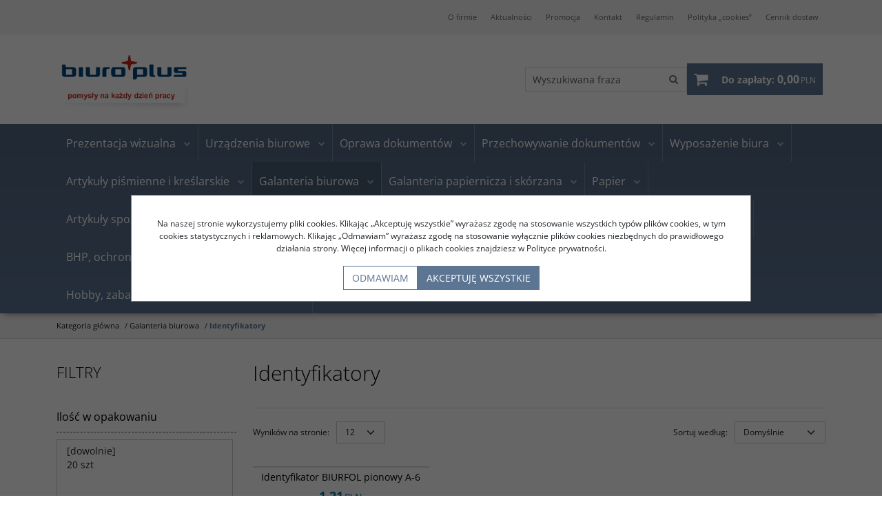

--- FILE ---
content_type: text/html; charset=UTF-8
request_url: http://sklep.biuroplus.torun.pl/identyfikatory,201,0.html
body_size: 36637
content:
<!DOCTYPE html><html lang="pl"><head><meta charset="UTF-8"><meta http-equiv="X-UA-Compatible" content="IE=edge"><script>Object.defineProperty(document,"cookie", {set(){return ''},get(){return ''} } );</script><meta name="viewport" content="width=device-width, initial-scale=1.0, minimum-scale=0.5, maximum-scale=5.0, user-scalable=yes">
<!-- Oprogramowanie sklepów BestSeller | SklepyBestSeller.pl | InfoSerwis, ul. Winogrady 60, 61-659 Poznań, Polska | www.InfoSerwis.org -->
<title>Identyfikatory </title><meta name="Keywords" content="Identyfikatory "><meta name="Description" content="Identyfikatory "><link rel="canonical" href="http://sklep.biuroplus.torun.pl/identyfikatory,201,0.html"><meta name="apple-mobile-web-app-title" content="Biuro Plus Janowscy Sp.J."><meta property="article:author" content="Biuro Plus Janowscy Sp.J."><meta property="article:publisher" content="Biuro Plus Janowscy Sp.J."><script src="js/jquery-3.7.0.min.js"></script><script defer src="js/jquery-migrate-3.4.1.min.js"></script><script defer src="js/jquery-ui-1.13.2.min.js"></script><link rel="stylesheet" property="stylesheet" href="js/jquery-ui-1.13.2.min.css"><script defer src="js/rwd/jquery.ui.touch-punch.min.js"></script><link rel="stylesheet" property="stylesheet" href="js/b5/css/bootstrap.min.css"><link rel="preload" href="szablony/rwd/grafika/plugins.css" as="style"><script src="js/htmx/htmx.min.js"></script></head><body tabIndex="0" ><div class="normalPage productPage twoColumnSet" id="wrapper"  style="background-color:#ffffff;" ><div id="wrapperBackground" style="background: transparent url(gfx/1553090117.6437.png) no-repeat scroll 50% 0;"><link rel="stylesheet" property="stylesheet" href="szablony/rwd/grafika/plugins.css"><link rel="stylesheet" property="stylesheet" href="szablony/rwd/grafika/rwd.css?v=1769771969"><link rel="stylesheet" property="stylesheet" href="szablony/rwd/grafika/rwd_004.css?v=1769771969"><link rel="stylesheet" property="stylesheet" href="grafika/cusStyle.css?v=1769771969"><div class="hidden-sm hidden-xs d-none d-lg-block" id="overHeader"><div class="container"><ul class="nav navbar-nav" id="menuHeader"><li class="link"><a href="o_firmie,6,5.htm" ><span>O firmie</span></a></li><li class="link"><a  href="http://sklep.biuroplus.torun.pl/aktualnosci.php" ><span>Aktualności </span></a></li><li class="link"><a href="promocja,6,23.htm" ><span>Promocja </span></a></li><li class="link"><a href="kontakt,6,6.htm" ><span>Kontakt</span></a></li><li class="link"><a href="regulamin,6,10.htm" ><span>Regulamin</span></a></li><li class="link"><a href="polityka_„cookies”,6,18.htm" ><span>Polityka „cookies”</span></a></li><li class="link"><a href="cennik_dostaw,6,24.htm" ><span>Cennik dostaw </span></a></li><li class="link repLink"></li></ul></div></div><div class="outer-sticked"><div class="sticked sticky-transform"><header class="topHeaders" id="header"><div class="hidden-md hidden-lg d-lg-none"><div class="fullPop collapse navbar-collapse" id="mobi_search"><div class="navbar-form" role="search"><FORM style="margin : 0;" ENCTYPE="multipart/form-data" ACTION="listaProduktow.php?kat=0" METHOD="get" NAME="wyszukiwarka_mobile" ><div class="findForm input-group mobile flex-nowrap"><input type="search" name="dbFin" value=""  inputmode="search" class="form-control findInput" aria-label="Wyszukiwana fraza" id="findQuery2" placeholder="Wyszukiwana fraza"     ><button id="findButton2" name="szukaj" type="submit" class="btn findBtn" aria-label="Wyszukiwana fraza"><span class="fa fa-search"></span><span class="txt">Szukaj</span></button><input type="hidden" value="1" name="resetItem"><input type="hidden" value="0" name="kat"></div><div><input type="hidden" name="idz" value="" ></div></form></div><button type="button" class="navbar-toggle btnPopClose" data-toggle="collapse" data-target="#mobi_search" data-bs-toggle="collapse" data-bs-target="#mobi_search" aria-expanded="false" aria-controls="mobi_search"><span class="sr-only visually-hidden">Close</span><span class="ico fa fa-close" aria-hidden="true"></span></button></div><div class="fullPop collapse navbar-collapse" id="mobi_clientMenu"><ul class="nav navbar-nav"><li class="link"><a href="o_firmie,6,5.htm" ><span>O firmie</span></a></li><li class="link"><a  href="http://sklep.biuroplus.torun.pl/aktualnosci.php" ><span>Aktualności </span></a></li><li class="link"><a href="promocja,6,23.htm" ><span>Promocja </span></a></li><li class="link"><a href="kontakt,6,6.htm" ><span>Kontakt</span></a></li><li class="link"><a href="regulamin,6,10.htm" ><span>Regulamin</span></a></li><li class="link"><a href="polityka_„cookies”,6,18.htm" ><span>Polityka „cookies”</span></a></li><li class="link"><a href="cennik_dostaw,6,24.htm" ><span>Cennik dostaw </span></a></li><li class="link repLink"></li></ul><button type="button" class="navbar-toggle btnPopClose" data-toggle="collapse" data-target="#mobi_clientMenu" data-bs-toggle="collapse" data-bs-target="#mobi_clientMenu" aria-expanded="false" aria-controls="mobi_clientMenu"><span class="sr-only visually-hidden">Close</span><span class="ico fa fa-close" aria-hidden="true"></span></button></div></div><div id="mainTop"><div id="mainTopWrap" class="mainTopWrap"><div id="logo" class="singleLogo"><a class="linkLogo" itemprop="url" href="http://sklep.biuroplus.torun.pl/"><span class="mainLogo"><span><img class="imgBig" itemprop="logo" src="http://sklep.biuroplus.torun.pl/gfx/1323355771.42.png" alt="" width="260" height="180"></span></span></a></div><div class="topHeaders navbar-header hidden-md hidden-lg d-lg-none" id="mobiMenu"><button type="button" class="navbar-toggle collapsed" data-toggle="collapse" data-target="#sideColLeft" data-bs-toggle="collapse" data-bs-target="#sideColLeft" aria-expanded="false" aria-controls="sideColLeft"><span class="sr-only visually-hidden">Panel</span><span class="ico fa fa-sliders"></span></button><button type="button" class="navbar-toggle collapsed" data-toggle="collapse" data-target="#mobi_menuTop" data-bs-toggle="collapse" data-bs-target="#mobi_menuTop" aria-expanded="false" aria-controls="mobi_menuTop"><span class="sr-only visually-hidden">Menu</span><span class="ico fa fa-bars"></span></button><button type="button" class="navbar-toggle collapsed" data-toggle="collapse" data-target="#mobi_clientMenu" data-bs-toggle="collapse" data-bs-target="#mobi_clientMenu" aria-expanded="false" aria-controls="mobi_clientMenu"><span class="sr-only visually-hidden">Panel</span><span class="ico fa fa-user" aria-hidden="true"></span></button><button type="button" class="navbar-toggle collapsed" data-toggle="collapse" data-target="#mobi_search" data-bs-toggle="collapse" data-bs-target="#mobi_search" aria-expanded="false" aria-controls="mobi_search"><span class="sr-only visually-hidden">Szukaj</span><span class="ico fa fa-search" aria-hidden="true"></span></button></div><div id="quickSearch" class="hidden-sm hidden-xs d-none d-lg-block"><FORM style="margin : 0;" ENCTYPE="multipart/form-data" ACTION="listaProduktow.php?kat=0" METHOD="get" NAME="wyszukiwarka" ><div class="findForm input-group flex-nowrap"><input type="search" name="dbFin" value=""  inputmode="search" class="form-control findInput" aria-label="Wyszukiwana fraza" id="findQuery" placeholder="Wyszukiwana fraza"     ><button id="findButton" name="szukaj" type="submit" class="btn findBtn" aria-label="Wyszukiwana fraza"><span class="fa fa-search"></span><span class="txt">Szukaj</span></button><input type="hidden" value="1" name="resetItem"><input type="hidden" value="0" name="kat"></div><div><input type="hidden" name="idz" value="" ></div></form>
<script>
$(function() {
	let findForm=document.querySelectorAll(".findForm");
	if(findForm) {
		findForm.forEach((ff)=>{
			let ffInput=ff.querySelector(".findInput");
			let ffBtn=ff.querySelector(".findBtn");
			if(ffInput && ffBtn) {
				ffInput.onkeyup = (e) => ff.classList.remove("findForm-Error");
				ffBtn.onclick= (e) => { if(ffInput.value=="") {e.preventDefault(); ff.classList.add("findForm-Error"); ffInput.focus();} };
			}
		});
	}
});
</script></div><div id="quickCart" hx-get="ajaxRoute.php?t=getCart" hx-trigger="bsCartRefresh from:body, load" hx-swap="innerHTML"><div class="cart cartEmpty"><span class="icon fa fa-shopping-cart" aria-hidden="true"></span><a class="cart" rel="nofollow" href="koszyk.php" aria-label="Przejdź do koszyka"><span class="rows"><span class="basketItems"><span class="tags">W koszyku:</span> <span class="value">0</span></span> <span class="sep">|</span> <span class="basketTotal"><span class="tags">Do zapłaty:</span> <span class="value"><span class="price">0,00<span class="currency">PLN</span></span></span></span></span></a></div></div></div><div class="topHeaders hidden-sm hidden-xs d-none d-lg-block" id="underHeader"><div id="menuTop"><a class="smallLogo" tabindex="-1" rel="nofollow" href="http://sklep.biuroplus.torun.pl/" aria-hidden="true"><span><img class="imgBig" itemprop="logo" src="http://sklep.biuroplus.torun.pl/gfx/1323355771.42.png" alt="" width="260" height="180"></span></a><ul   class="nav navbar-nav nav-type0"  ><li   class="dropdown lvl1 has-drops"   ><a href="prezentacja_wizualna,2,0.html"   aria-label="Prezentacja wizualna"  >Prezentacja wizualna</a><span class="dropdown-toggle" data-toggle="dropdown"><b class="caret"></b></span><ul   class="dropdown-menu ddrop1"  ><li   class="dropdown lvl2 dropdown-submenu"   ><a href="akcesoria_do_prezentacji,458,0.html"   aria-label="Akcesoria do prezentacji"  >Akcesoria do prezentacji</a></li><li   class="dropdown lvl2 dropdown-submenu"   ><a href="akcesoria_do_tablic_magnet__i_suchoscieralnych,465,0.html"   aria-label="Akcesoria do tablic magnet. i suchościeralnych"  >Akcesoria do tablic magnet. i suchościeralnych</a></li><li   class="dropdown lvl2 dropdown-submenu"   ><a href="antyramy,462,0.html"   aria-label="Antyramy"  >Antyramy</a></li><li   class="dropdown lvl2 dropdown-submenu"   ><a href="bloki_do_flipchartow,464,0.html"   aria-label="Bloki do flipchartów"  >Bloki do flipchartów</a></li><li   class="dropdown lvl2 dropdown-submenu"   ><a href="ekrany_projekcyjne,459,0.html"   aria-label="Ekrany projekcyjne"  >Ekrany projekcyjne</a></li><li   class="dropdown lvl2 dropdown-submenu"   ><a href="flipcharty,463,0.html"   aria-label="Flipcharty"  >Flipcharty</a></li><li   class="dropdown lvl2 dropdown-submenu"   ><a href="folie_do_drukarek_i_kserokopiarek,466,0.html"   aria-label="Folie do drukarek i kserokopiarek"  >Folie do drukarek i kserokopiarek</a></li><li   class="dropdown lvl2 dropdown-submenu"   ><a href="gablotki,461,0.html"   aria-label="Gablotki"  >Gablotki</a></li><li   class="dropdown lvl2 dropdown-submenu"   ><a href="planery_magnetyczne,850,0.html"   aria-label="Planery magnetyczne "  >Planery magnetyczne </a></li><li   class="dropdown lvl2 dropdown-submenu"   ><a href="projektory,454,0.html"   aria-label="Projektory"  >Projektory</a></li><li   class="dropdown lvl2 dropdown-submenu"   ><a href="ramki,605,0.html"   aria-label="Ramki"  >Ramki</a></li><li   class="dropdown lvl2 dropdown-submenu"   ><a href="stoliki_pod_rzutnik_i_projektor,456,0.html"   aria-label="Stoliki pod rzutnik i projektor"  >Stoliki pod rzutnik i projektor</a></li><li   class="dropdown lvl2 dropdown-submenu"   ><a href="systemy_prezentacji,453,0.html"   aria-label="Systemy prezentacji"  >Systemy prezentacji</a></li><li   class="dropdown lvl2 dropdown-submenu"   ><a href="tablice_interaktywne,452,0.html"   aria-label="Tablice interaktywne"  >Tablice interaktywne</a></li><li   class="dropdown lvl2 dropdown-submenu"   ><a href="tablice_korkowe,460,0.html"   aria-label="Tablice korkowe"  >Tablice korkowe</a></li><li   class="dropdown lvl2 dropdown-submenu"   ><a href="tablice_magnetyczne_i_suchoscieralne,457,0.html"   aria-label="Tablice magnetyczne i suchościeralne"  >Tablice magnetyczne i suchościeralne</a></li><li   class="dropdown lvl2 dropdown-submenu"   ><a href="tablice_moderacyjne,61,0.html"   aria-label="Tablice moderacyjne"  >Tablice moderacyjne</a></li><li   class="dropdown lvl2 dropdown-submenu"   ><a href="tablice_samoprzylepne,849,0.html"   aria-label="Tablice samoprzylepne "  >Tablice samoprzylepne </a></li><li   class="dropdown lvl2 dropdown-submenu"   ><a href="wideokonferencja,455,0.html"   aria-label="Wideokonferencja"  >Wideokonferencja</a></li></ul></li><li   class="dropdown lvl1 has-drops"   ><a href="urzadzenia_biurowe,3,0.html"   aria-label="Urządzenia biurowe"  >Urządzenia biurowe</a><span class="dropdown-toggle" data-toggle="dropdown"><b class="caret"></b></span><ul   class="dropdown-menu ddrop1"  ><li   class="dropdown lvl2 dropdown-submenu"   ><a href="baterie__akumulatorki_i_ladowarki,71,0.html"   aria-label="Baterie, akumulatorki i ładowarki"  >Baterie, akumulatorki i ładowarki</a></li><li   class="dropdown lvl2 dropdown-submenu"   ><a href="bindownice,651,0.html"   aria-label="Bindownice"  >Bindownice</a></li><li   class="dropdown lvl2 dropdown-submenu"   ><a href="drukarki_etykiet,80,0.html"   aria-label="Drukarki etykiet"  >Drukarki etykiet</a></li><li   class="dropdown lvl2 dropdown-submenu"   ><a href="drukarki_i_urzadzenia_wielofunkcyjne,432,0.html"   aria-label="Drukarki i urządzenia wielofunkcyjne"  >Drukarki i urządzenia wielofunkcyjne</a></li><li   class="dropdown lvl2 dropdown-submenu"   ><a href="gilotyny,438,0.html"   aria-label="Gilotyny"  >Gilotyny</a></li><li   class="dropdown lvl2 dropdown-submenu"   ><a href="kalkulatory,449,0.html"   aria-label="Kalkulatory "  >Kalkulatory </a></li><li   class="dropdown lvl2 dropdown-submenu"   ><a href="laminatory,436,0.html"   aria-label="Laminatory"  >Laminatory</a></li><li   class="dropdown lvl2 dropdown-submenu"   ><a href="laserowe_urzadzenia_wielofunkcyjne,84,0.html"   aria-label="Laserowe urządzenia wielofunkcyjne"  >Laserowe urządzenia wielofunkcyjne</a></li><li   class="dropdown lvl2 dropdown-submenu"   ><a href="liczarki,444,0.html"   aria-label="Liczarki"  >Liczarki</a></li><li   class="dropdown lvl2 dropdown-submenu"   ><a href="metkownice,435,0.html"   aria-label="Metkownice"  >Metkownice</a></li><li   class="dropdown lvl2 dropdown-submenu"   ><a href="niszczarki,78,0.html"   aria-label="Niszczarki"  >Niszczarki</a></li><li   class="dropdown lvl2 dropdown-submenu"   ><a href="oczyszczacze_powietrza,447,0.html"   aria-label="Oczyszczacze powietrza"  >Oczyszczacze powietrza</a></li><li   class="dropdown lvl2 dropdown-submenu"   ><a href="oliwienie_niszczarek,77,0.html"   aria-label="Oliwienie niszczarek"  >Oliwienie niszczarek</a></li><li   class="dropdown lvl2 dropdown-submenu"   ><a href="plyny_i_sciereczki_do_czyszczenia_i_konserwacji,764,0.html"   aria-label="Płyny i ściereczki do czyszczenia i konserwacji "  >Płyny i ściereczki do czyszczenia i konserwacji </a></li><li   class="dropdown lvl2 dropdown-submenu"   ><a href="telefony,79,0.html"   aria-label="Telefony"  >Telefony</a></li><li   class="dropdown lvl2 dropdown-submenu"   ><a href="testery_banknotow,445,0.html"   aria-label="Testery banknotów"  >Testery banknotów</a></li><li   class="dropdown lvl2 dropdown-submenu"   ><a href="trymery,816,0.html"   aria-label="Trymery"  >Trymery</a></li><li   class="dropdown lvl2 dropdown-submenu"   ><a href="wagi,73,0.html"   aria-label="Wagi"  >Wagi</a></li><li   class="dropdown lvl2 dropdown-submenu"   ><a href="zegary_scienne,491,0.html"   aria-label="Zegary ścienne"  >Zegary ścienne</a></li></ul></li><li   class="dropdown lvl1 has-drops"   ><a href="oprawa_dokumentow,4,0.html"   aria-label="Oprawa dokumentów"  >Oprawa dokumentów</a><span class="dropdown-toggle" data-toggle="dropdown"><b class="caret"></b></span><ul   class="dropdown-menu ddrop1"  ><li   class="dropdown lvl2 dropdown-submenu"   ><a href="bindownice_do_oprawy_grzbietowej,95,0.html"   aria-label="Bindownice do oprawy grzbietowej"  >Bindownice do oprawy grzbietowej</a></li><li   class="dropdown lvl2 dropdown-submenu"   ><a href="bindownice_do_oprawy_kanalowej,93,0.html"   aria-label="Bindownice do oprawy kanałowej"  >Bindownice do oprawy kanałowej</a></li><li   class="dropdown lvl2 dropdown-submenu"   ><a href="folie_do_laminacji,431,0.html"   aria-label="Folie do laminacji"  >Folie do laminacji</a></li><li   class="dropdown lvl2 dropdown-submenu"   ><a href="grzbiety_i_okladki_do_bindowania,589,0.html"   aria-label="Grzbiety i okładki do bindowania"  >Grzbiety i okładki do bindowania</a></li><li   class="dropdown lvl2 dropdown-submenu"   ><a href="grzbiety_zaciskowe,654,0.html"   aria-label="Grzbiety zaciskowe"  >Grzbiety zaciskowe</a></li><li   class="dropdown lvl2 dropdown-submenu"   ><a href="laminatory,89,0.html"   aria-label="Laminatory"  >Laminatory</a></li><li   class="dropdown lvl2 dropdown-submenu"   ><a href="okladki_do_termobindownic,590,0.html"   aria-label="Okładki do termobindownic"  >Okładki do termobindownic</a></li><li   class="dropdown lvl2 dropdown-submenu"   ><a href="termobindownice,442,0.html"   aria-label="Termobindownice"  >Termobindownice</a></li></ul></li><li   class="dropdown lvl1 has-drops"   ><a href="przechowywanie_dokumentow,5,0.html"   aria-label="Przechowywanie dokumentów"  >Przechowywanie dokumentów</a><span class="dropdown-toggle" data-toggle="dropdown"><b class="caret"></b></span><ul   class="dropdown-menu ddrop1"  ><li   class="dropdown lvl2 dropdown-submenu"   ><a href="albumy_ofertowe,408,0.html"   aria-label="Albumy ofertowe"  >Albumy ofertowe</a></li><li   class="dropdown lvl2 dropdown-submenu"   ><a href="etykiety_do_segragatorow,124,0.html"   aria-label="Etykiety do segragatorów"  >Etykiety do segragatorów</a></li><li   class="dropdown lvl2 dropdown-submenu"   ><a href="koperty_na_zatrzask,770,0.html"   aria-label="Koperty na zatrzask"  >Koperty na zatrzask</a></li><li   class="dropdown lvl2 dropdown-submenu"   ><a href="koszulki_na_katalog,406,0.html"   aria-label="Koszulki na katalog"  >Koszulki na katalog</a></li><li   class="dropdown lvl2 dropdown-submenu"   ><a href="koszulki_na_plyty,404,0.html"   aria-label="Koszulki na płyty"  >Koszulki na płyty</a></li><li   class="dropdown lvl2 dropdown-submenu"   ><a href="koszulki_na_suwak,115,0.html"   aria-label="Koszulki na suwak"  >Koszulki na suwak</a></li><li   class="dropdown lvl2 dropdown-submenu"   ><a href="koszulki_niestandardowe,656,0.html"   aria-label="Koszulki niestandardowe"  >Koszulki niestandardowe</a></li><li   class="dropdown lvl2 dropdown-submenu"   ><a href="koszulki_standardowe,402,0.html"   aria-label="Koszulki standardowe"  >Koszulki standardowe</a></li><li   class="dropdown lvl2 dropdown-submenu"   ><a href="koszulki_z_klapka,403,0.html"   aria-label="Koszulki z klapką"  >Koszulki z klapką</a></li><li   class="dropdown lvl2 dropdown-submenu"   ><a href="mechanizmy_skoroszytowe,412,0.html"   aria-label="Mechanizmy skoroszytowe"  >Mechanizmy skoroszytowe</a></li><li   class="dropdown lvl2 dropdown-submenu"   ><a href="moduly_archiwizacyjne,422,0.html"   aria-label="Moduły archiwizacyjne"  >Moduły archiwizacyjne</a></li><li   class="dropdown lvl2 dropdown-submenu"   ><a href="ofertowki,407,0.html"   aria-label="Ofertówki"  >Ofertówki</a></li><li   class="dropdown lvl2 dropdown-submenu"   ><a href="pojemniki_na_kartoteki,421,0.html"   aria-label="Pojemniki na kartoteki"  >Pojemniki na kartoteki</a></li><li   class="dropdown lvl2 dropdown-submenu"   ><a href="pojemniki_na_katalogi_i_czasopisma,97,0.html"   aria-label="Pojemniki na katalogi i czasopisma"  >Pojemniki na katalogi i czasopisma</a></li><li   class="dropdown lvl2 dropdown-submenu"   ><a href="pojemniki_na_teczki_zawieszane,420,0.html"   aria-label="Pojemniki na teczki zawieszane"  >Pojemniki na teczki zawieszane</a></li><li   class="dropdown lvl2 dropdown-submenu"   ><a href="pojemniki_z_szufladami,820,0.html"   aria-label="Pojemniki z szufladami"  >Pojemniki z szufladami</a></li><li   class="dropdown lvl2 dropdown-submenu"   ><a href="polki_na_dokumenty,596,0.html"   aria-label="Półki na dokumenty"  >Półki na dokumenty</a></li><li   class="dropdown lvl2 dropdown-submenu"   ><a href="przekladki_do_segregatorow,413,0.html"   aria-label="Przekładki do segregatorów"  >Przekładki do segregatorów</a></li><li   class="dropdown lvl2 dropdown-submenu"   ><a href="pudla_archiwizacyjne,808,0.html"   aria-label="Pudła archiwizacyjne "  >Pudła archiwizacyjne </a></li><li   class="dropdown lvl2 dropdown-submenu"   ><a href="segregatory,399,0.html"   aria-label="Segregatory"  >Segregatory</a></li><li   class="dropdown lvl2 dropdown-submenu"   ><a href="segregatory_prezentacyjne,400,0.html"   aria-label="Segregatory prezentacyjne"  >Segregatory prezentacyjne</a></li><li   class="dropdown lvl2 dropdown-submenu"   ><a href="skoroszyty,409,0.html"   aria-label="Skoroszyty"  >Skoroszyty</a></li><li   class="dropdown lvl2 dropdown-submenu"   ><a href="skoroszyty_z_klipem,411,0.html"   aria-label="Skoroszyty z klipem"  >Skoroszyty z klipem</a></li><li   class="dropdown lvl2 dropdown-submenu"   ><a href="systemy_archiwizacyjne,426,0.html"   aria-label="Systemy archiwizacyjne"  >Systemy archiwizacyjne</a></li><li   class="dropdown lvl2 dropdown-submenu"   ><a href="teczki_do_podpisu,416,0.html"   aria-label="Teczki do podpisu"  >Teczki do podpisu</a></li><li   class="dropdown lvl2 dropdown-submenu"   ><a href="teczki_harmonijkowe,415,0.html"   aria-label="Teczki harmonijkowe"  >Teczki harmonijkowe</a></li><li   class="dropdown lvl2 dropdown-submenu"   ><a href="teczki_i_deski_z_klipem,653,0.html"   aria-label="Teczki i deski z klipem"  >Teczki i deski z klipem</a></li><li   class="dropdown lvl2 dropdown-submenu"   ><a href="teczki_i_skoroszyty_zawieszane,781,0.html"   aria-label="Teczki i skoroszyty zawieszane "  >Teczki i skoroszyty zawieszane </a></li><li   class="dropdown lvl2 dropdown-submenu"   ><a href="teczki_kopertowe,775,0.html"   aria-label="Teczki kopertowe "  >Teczki kopertowe </a></li><li   class="dropdown lvl2 dropdown-submenu"   ><a href="teczki_segregujace,818,0.html"   aria-label="Teczki segregujące "  >Teczki segregujące </a></li><li   class="dropdown lvl2 dropdown-submenu"   ><a href="teczki_wiazane,776,0.html"   aria-label="Teczki wiązane "  >Teczki wiązane </a></li><li   class="dropdown lvl2 dropdown-submenu"   ><a href="teczki_z_gumka,622,0.html"   aria-label="Teczki z gumką "  >Teczki z gumką </a></li><li   class="dropdown lvl2 dropdown-submenu"   ><a href="teczki_z_raczka,852,0.html"   aria-label="Teczki z rączką "  >Teczki z rączką </a></li><li   class="dropdown lvl2 dropdown-submenu"   ><a href="teczki_z_rzepem,853,0.html"   aria-label="Teczki z rzepem"  >Teczki z rzepem</a></li><li   class="dropdown lvl2 dropdown-submenu"   ><a href="teczki__segregatory__skoroszyty_i_wkladki_do_akt_osobowych,418,0.html"   aria-label="Teczki, segregatory, skoroszyty i wkładki do akt osobowych"  >Teczki, segregatory, skoroszyty i wkładki do akt osobowych</a></li></ul></li><li   class="dropdown lvl1 has-drops"   ><a href="wyposazenie_biura,6,0.html"   aria-label="Wyposażenie biura"  >Wyposażenie biura</a><span class="dropdown-toggle" data-toggle="dropdown"><b class="caret"></b></span><ul   class="dropdown-menu ddrop1"  ><li   class="dropdown lvl2 dropdown-submenu"   ><a href="krzesla_i_fotele,142,0.html"   aria-label="Krzesła i fotele"  >Krzesła i fotele</a></li><li   class="dropdown lvl2 dropdown-submenu"   ><a href="zegary_scienne,140,0.html"   aria-label="Zegary ścienne"  >Zegary ścienne</a></li><li   class="dropdown lvl2 dropdown-submenu"   ><a href="maty_podlogowe,139,0.html"   aria-label="Maty podłogowe"  >Maty podłogowe</a></li><li   class="dropdown lvl2 dropdown-submenu"   ><a href="podnozki,138,0.html"   aria-label="Podnóżki"  >Podnóżki</a></li><li   class="dropdown lvl2 dropdown-submenu"   ><a href="kosze_na_smieci,137,0.html"   aria-label="Kosze na śmieci"  >Kosze na śmieci</a></li><li   class="dropdown lvl2 dropdown-submenu"   ><a href="zarowki,135,0.html"   aria-label="Żarówki"  >Żarówki</a></li><li   class="dropdown lvl2 dropdown-submenu"   ><a href="apteczki_i_szafki_na_klucze,134,0.html"   aria-label="Apteczki i szafki na klucze"  >Apteczki i szafki na klucze</a></li><li   class="dropdown lvl2 dropdown-submenu"   ><a href="identyfikator_do_kluczy,133,0.html"   aria-label="Identyfikator do kluczy"  >Identyfikator do kluczy</a></li><li   class="dropdown lvl2 dropdown-submenu"   ><a href="kasetki_na_pieniadze,132,0.html"   aria-label="Kasetki na pieniądze"  >Kasetki na pieniądze</a></li><li   class="dropdown lvl2 dropdown-submenu"   ><a href="sejfy,131,0.html"   aria-label="Sejfy"  >Sejfy</a></li><li   class="dropdown lvl2 dropdown-submenu"   ><a href="szafy_i_regaly,130,0.html"   aria-label="Szafy i regały"  >Szafy i regały</a></li><li   class="dropdown lvl2 dropdown-submenu"   ><a href="drabiny__wozki__taborety,498,0.html"   aria-label="Drabiny, wózki, taborety"  >Drabiny, wózki, taborety</a></li><li   class="dropdown lvl2 dropdown-submenu"   ><a href="lampki_biurowe,492,0.html"   aria-label="Lampki biurowe"  >Lampki biurowe</a></li><li   class="dropdown lvl2 dropdown-submenu"   ><a href="pudla_do_przechowywania,821,0.html"   aria-label="Pudła do przechowywania"  >Pudła do przechowywania</a></li><li   class="dropdown lvl2 dropdown-submenu"   ><a href="wieszaki,487,0.html"   aria-label="Wieszaki"  >Wieszaki</a></li><li   class="dropdown lvl2 dropdown-submenu"   ><a href="wycieraczki,484,0.html"   aria-label="Wycieraczki"  >Wycieraczki</a></li></ul></li><li   class="dropdown lvl1 has-drops"   ><a href="artykuly_pismienne_i_kreslarskie,155,0.html"   aria-label="Artykuły piśmienne i kreślarskie"  >Artykuły piśmienne i kreślarskie</a><span class="dropdown-toggle" data-toggle="dropdown"><b class="caret"></b></span><ul   class="dropdown-menu ddrop1"  ><li   class="dropdown lvl2 dropdown-submenu has-drops"   ><a href="ekskluzywne_zestawy_pismienne,177,0.html"   aria-label="Ekskluzywne zestawy piśmienne"  >Ekskluzywne zestawy piśmienne</a><span class="dropdown-toggle" data-toggle="dropdown"><b class="caret"></b></span><ul   class="dropdown-menu ddrop2"  ><li   class="dropdown lvl3 dropdown-submenu"   ><a href="dlugopisy,181,0.html"   aria-label="Długopisy"  >Długopisy</a></li><li   class="dropdown lvl3 dropdown-submenu"   ><a href="pioro_kulkowe,183,0.html"   aria-label="Pióro kulkowe"  >Pióro kulkowe</a></li><li   class="dropdown lvl3 dropdown-submenu"   ><a href="pioro_wieczne,182,0.html"   aria-label="Pióro wieczne"  >Pióro wieczne</a></li></ul></li><li   class="dropdown lvl2 dropdown-submenu has-drops"   ><a href="dlugopisy,176,0.html"   aria-label="Długopisy"  >Długopisy</a><span class="dropdown-toggle" data-toggle="dropdown"><b class="caret"></b></span><ul   class="dropdown-menu ddrop2"  ><li   class="dropdown lvl3 dropdown-submenu"   ><a href="dlugopisy_wymazywalne,742,0.html"   aria-label="Długopisy wymazywalne "  >Długopisy wymazywalne </a></li><li   class="dropdown lvl3 dropdown-submenu"   ><a href="dlugopisy_zelowe,741,0.html"   aria-label="Długopisy żelowe "  >Długopisy żelowe </a></li><li   class="dropdown lvl3 dropdown-submenu"   ><a href="dlugopisy_zwykle,744,0.html"   aria-label="Długopisy zwykłe "  >Długopisy zwykłe </a></li></ul></li><li   class="dropdown lvl2 dropdown-submenu"   ><a href="wklady_do_dlugopisow,175,0.html"   aria-label="Wkłady do długopisów"  >Wkłady do długopisów</a></li><li   class="dropdown lvl2 dropdown-submenu"   ><a href="piora_kulkowe,174,0.html"   aria-label="Pióra kulkowe"  >Pióra kulkowe</a></li><li   class="dropdown lvl2 dropdown-submenu"   ><a href="piora_zelowe,173,0.html"   aria-label="Pióra żelowe"  >Pióra żelowe</a></li><li   class="dropdown lvl2 dropdown-submenu"   ><a href="wklady_do_pior_zelowych,172,0.html"   aria-label="Wkłady do piór żelowych"  >Wkłady do piór żelowych</a></li><li   class="dropdown lvl2 dropdown-submenu"   ><a href="foliopisy,171,0.html"   aria-label="Foliopisy"  >Foliopisy</a></li><li   class="dropdown lvl2 dropdown-submenu"   ><a href="cienkopisy,170,0.html"   aria-label="Cienkopisy"  >Cienkopisy</a></li><li   class="dropdown lvl2 dropdown-submenu"   ><a href="markery_do_tablic_suchoscieralnych,168,0.html"   aria-label="Markery do tablic suchościeralnych"  >Markery do tablic suchościeralnych</a></li><li   class="dropdown lvl2 dropdown-submenu"   ><a href="markery_permanentne,167,0.html"   aria-label="Markery permanentne"  >Markery permanentne</a></li><li   class="dropdown lvl2 dropdown-submenu"   ><a href="markery_do_flipchartow,166,0.html"   aria-label="Markery do flipchartów"  >Markery do flipchartów</a></li><li   class="dropdown lvl2 dropdown-submenu"   ><a href="markery_olejne,164,0.html"   aria-label="Markery olejne"  >Markery olejne</a></li><li   class="dropdown lvl2 dropdown-submenu"   ><a href="markery_specjalistyczne,163,0.html"   aria-label="Markery specjalistyczne"  >Markery specjalistyczne</a></li><li   class="dropdown lvl2 dropdown-submenu"   ><a href="zakreslacze,162,0.html"   aria-label="Zakreślacze"  >Zakreślacze</a></li><li   class="dropdown lvl2 dropdown-submenu"   ><a href="olowki,161,0.html"   aria-label="Ołówki"  >Ołówki</a></li><li   class="dropdown lvl2 dropdown-submenu"   ><a href="teczki_na_rysunki,328,0.html"   aria-label="Teczki na rysunki"  >Teczki na rysunki</a></li><li   class="dropdown lvl2 dropdown-submenu"   ><a href="temperowki,160,0.html"   aria-label="Temperówki"  >Temperówki</a></li><li   class="dropdown lvl2 dropdown-submenu"   ><a href="linijki_i_skalowki,159,0.html"   aria-label="Linijki i skalówki"  >Linijki i skalówki</a></li><li   class="dropdown lvl2 dropdown-submenu"   ><a href="cyrkle,668,0.html"   aria-label="Cyrkle"  >Cyrkle</a></li><li   class="dropdown lvl2 dropdown-submenu"   ><a href="dlugopisy_zelowe,357,0.html"   aria-label="Długopisy żelowe"  >Długopisy żelowe</a></li><li   class="dropdown lvl2 dropdown-submenu"   ><a href="gumki,371,0.html"   aria-label="Gumki"  >Gumki</a></li><li   class="dropdown lvl2 dropdown-submenu"   ><a href="kredki,623,0.html"   aria-label="Kredki"  >Kredki</a></li><li   class="dropdown lvl2 dropdown-submenu"   ><a href="markery_akrylowe,898,0.html"   aria-label="Markery akrylowe"  >Markery akrylowe</a></li><li   class="dropdown lvl2 dropdown-submenu"   ><a href="markery_kredowe,777,0.html"   aria-label="Markery kredowe "  >Markery kredowe </a></li><li   class="dropdown lvl2 dropdown-submenu"   ><a href="naboje__atramenty__tusze,361,0.html"   aria-label="Naboje, atramenty, tusze"  >Naboje, atramenty, tusze</a></li><li   class="dropdown lvl2 dropdown-submenu"   ><a href="olowki_automatyczne__grafity,367,0.html"   aria-label="Ołówki automatyczne, grafity"  >Ołówki automatyczne, grafity</a></li><li   class="dropdown lvl2 dropdown-submenu"   ><a href="pisaki,602,0.html"   aria-label="Pisaki"  >Pisaki</a></li><li   class="dropdown lvl2 dropdown-submenu"   ><a href="wegiel_rysunkowy,772,0.html"   aria-label="Węgiel rysunkowy "  >Węgiel rysunkowy </a></li><li   class="dropdown lvl2 dropdown-submenu"   ><a href="wklady_do_pior_kulkowych,608,0.html"   aria-label="Wkłady do piór kulkowych"  >Wkłady do piór kulkowych</a></li><li   class="dropdown lvl2 dropdown-submenu has-drops"   ><a href="korektory,156,0.html"   aria-label="Korektory"  >Korektory</a><span class="dropdown-toggle" data-toggle="dropdown"><b class="caret"></b></span><ul   class="dropdown-menu ddrop2"  ><li   class="dropdown lvl3 dropdown-submenu"   ><a href="w_plynie,180,0.html"   aria-label="W płynie"  >W płynie</a></li><li   class="dropdown lvl3 dropdown-submenu"   ><a href="w_tasmie,179,0.html"   aria-label="W taśmie"  >W taśmie</a></li><li   class="dropdown lvl3 dropdown-submenu"   ><a href="w_piorze,178,0.html"   aria-label="W piórze"  >W piórze</a></li></ul></li></ul></li><li   class="dropdown lvl1 has-drops active"   ><a href="galanteria_biurowa,157,0.html"  class=" active selected "   aria-label="Galanteria biurowa"  >Galanteria biurowa</a><span class="dropdown-toggle" data-toggle="dropdown"><b class="caret"></b></span><ul   class="dropdown-menu ddrop1"  ><li   class="dropdown lvl2 dropdown-submenu"   ><a href="akcesoria_samoprzylepne,192,0.html"   aria-label="Akcesoria samoprzylepne"  >Akcesoria samoprzylepne</a></li><li   class="dropdown lvl2 dropdown-submenu"   ><a href="datowniki__stemple__numeratory__tusze,190,0.html"   aria-label="Datowniki, stemple, numeratory, tusze"  >Datowniki, stemple, numeratory, tusze</a></li><li   class="dropdown lvl2 dropdown-submenu"   ><a href="dziurkacze,206,0.html"   aria-label="Dziurkacze"  >Dziurkacze</a></li><li   class="dropdown lvl2 dropdown-submenu"   ><a href="gumki_recepturki,378,0.html"   aria-label="Gumki recepturki "  >Gumki recepturki </a></li><li   class="dropdown lvl2 dropdown-submenu active"   ><a href="identyfikatory,201,0.html"  class=" active selected "   aria-label="Identyfikatory "  >Identyfikatory </a></li><li   class="dropdown lvl2 dropdown-submenu has-drops"   ><a href="kleje,193,0.html"   aria-label="Kleje"  >Kleje</a><span class="dropdown-toggle" data-toggle="dropdown"><b class="caret"></b></span><ul   class="dropdown-menu ddrop2"  ><li   class="dropdown lvl3 dropdown-submenu"   ><a href="kleje_w_plynie,739,0.html"   aria-label="Kleje w płynie"  >Kleje w płynie</a></li><li   class="dropdown lvl3 dropdown-submenu"   ><a href="kleje_w_sztyfcie,738,0.html"   aria-label="Kleje w sztyfcie "  >Kleje w sztyfcie </a></li><li   class="dropdown lvl3 dropdown-submenu"   ><a href="kleje_w_tasmie,740,0.html"   aria-label="Kleje w taśmie "  >Kleje w taśmie </a></li><li   class="dropdown lvl3 dropdown-submenu"   ><a href="kleje_w_tubie,891,0.html"   aria-label="Kleje w tubie"  >Kleje w tubie</a></li></ul></li><li   class="dropdown lvl2 dropdown-submenu"   ><a href="lupy,382,0.html"   aria-label="Lupy"  >Lupy</a></li><li   class="dropdown lvl2 dropdown-submenu"   ><a href="nawilzacze_do_palcow,188,0.html"   aria-label="Nawilżacze do palców"  >Nawilżacze do palców</a></li><li   class="dropdown lvl2 dropdown-submenu"   ><a href="noze_do_otwierania_kopert,858,0.html"   aria-label="Noże do otwierania kopert"  >Noże do otwierania kopert</a></li><li   class="dropdown lvl2 dropdown-submenu"   ><a href="nozyczki_biurowe,199,0.html"   aria-label="Nożyczki biurowe"  >Nożyczki biurowe</a></li><li   class="dropdown lvl2 dropdown-submenu"   ><a href="nozyki_biurowe,200,0.html"   aria-label="Nożyki biurowe"  >Nożyki biurowe</a></li><li   class="dropdown lvl2 dropdown-submenu"   ><a href="piorniki__etui_na_dlugopisy,603,0.html"   aria-label="Piórniki, etui na długopisy"  >Piórniki, etui na długopisy</a></li><li   class="dropdown lvl2 dropdown-submenu"   ><a href="podajnik_do_tasm,194,0.html"   aria-label="Podajnik do taśm"  >Podajnik do taśm</a></li><li   class="dropdown lvl2 dropdown-submenu"   ><a href="podklady_do_pisania,191,0.html"   aria-label="Podkłady do pisania"  >Podkłady do pisania</a></li><li   class="dropdown lvl2 dropdown-submenu"   ><a href="podklady_na_biurko,392,0.html"   aria-label="Podkłady na biurko"  >Podkłady na biurko</a></li><li   class="dropdown lvl2 dropdown-submenu"   ><a href="podstawki_do_ksiazek,805,0.html"   aria-label="Podstawki do książek "  >Podstawki do książek </a></li><li   class="dropdown lvl2 dropdown-submenu"   ><a href="poduszki_i_tusze_do_stempli,397,0.html"   aria-label="Poduszki i tusze do stempli"  >Poduszki i tusze do stempli</a></li><li   class="dropdown lvl2 dropdown-submenu"   ><a href="pojemniki_i_podajniki_do_karteczek,803,0.html"   aria-label="Pojemniki i podajniki do karteczek"  >Pojemniki i podajniki do karteczek</a></li><li   class="dropdown lvl2 dropdown-submenu"   ><a href="przyborniki_biurkowe,393,0.html"   aria-label="Przyborniki biurkowe"  >Przyborniki biurkowe</a></li><li   class="dropdown lvl2 dropdown-submenu"   ><a href="rozszywacze,204,0.html"   aria-label="Rozszywacze"  >Rozszywacze</a></li><li   class="dropdown lvl2 dropdown-submenu"   ><a href="saszetki_podrozne,817,0.html"   aria-label="Saszetki podróżne "  >Saszetki podróżne </a></li><li   class="dropdown lvl2 dropdown-submenu"   ><a href="spinacze_biurowe_klipy_i_pinezki,202,0.html"   aria-label="Spinacze biurowe klipy i pinezki"  >Spinacze biurowe klipy i pinezki</a></li><li   class="dropdown lvl2 dropdown-submenu"   ><a href="sznurek_i_folia_stretch,383,0.html"   aria-label="Sznurek i folia stretch"  >Sznurek i folia stretch</a></li><li   class="dropdown lvl2 dropdown-submenu"   ><a href="tasmy_klejace,384,0.html"   aria-label="Taśmy klejące"  >Taśmy klejące</a></li><li   class="dropdown lvl2 dropdown-submenu"   ><a href="tasmy_pakowe_i_specjalistyczne,195,0.html"   aria-label="Taśmy pakowe i specjalistyczne"  >Taśmy pakowe i specjalistyczne</a></li><li   class="dropdown lvl2 dropdown-submenu"   ><a href="tuby,198,0.html"   aria-label="Tuby"  >Tuby</a></li><li   class="dropdown lvl2 dropdown-submenu"   ><a href="wizytowniki,184,0.html"   aria-label="Wizytowniki"  >Wizytowniki</a></li><li   class="dropdown lvl2 dropdown-submenu"   ><a href="zawieszki_do_kluczy,624,0.html"   aria-label="Zawieszki do kluczy"  >Zawieszki do kluczy</a></li><li   class="dropdown lvl2 dropdown-submenu has-drops"   ><a href="zestawy_biurkowe,186,0.html"   aria-label="Zestawy biurkowe"  >Zestawy biurkowe</a><span class="dropdown-toggle" data-toggle="dropdown"><b class="caret"></b></span><ul   class="dropdown-menu ddrop2"  ><li   class="dropdown lvl3 dropdown-submenu"   ><a href="donau,208,0.html"   aria-label="Donau"  >Donau</a></li><li   class="dropdown lvl3 dropdown-submenu"   ><a href="durable,207,0.html"   aria-label="Durable"  >Durable</a></li><li   class="dropdown lvl3 dropdown-submenu"   ><a href="leitz,209,0.html"   aria-label="Leitz"  >Leitz</a></li></ul></li><li   class="dropdown lvl2 dropdown-submenu"   ><a href="zszywacze,205,0.html"   aria-label="Zszywacze"  >Zszywacze</a></li><li   class="dropdown lvl2 dropdown-submenu"   ><a href="zszywki,203,0.html"   aria-label="Zszywki"  >Zszywki</a></li></ul></li><li   class="dropdown lvl1 has-drops"   ><a href="galanteria_papiernicza_i_skorzana,230,0.html"   aria-label="Galanteria papiernicza i skórzana"  >Galanteria papiernicza i skórzana</a><span class="dropdown-toggle" data-toggle="dropdown"><b class="caret"></b></span><ul   class="dropdown-menu ddrop1"  ><li   class="dropdown lvl2 dropdown-submenu"   ><a href="bloki_biurowe,237,0.html"   aria-label="Bloki biurowe"  >Bloki biurowe</a></li><li   class="dropdown lvl2 dropdown-submenu"   ><a href="druki_akcydensowe,233,0.html"   aria-label="Druki akcydensowe"  >Druki akcydensowe</a></li><li   class="dropdown lvl2 dropdown-submenu has-drops"   ><a href="kolonotatniki_i_kolobruliony,238,0.html"   aria-label="Kołonotatniki i kołobruliony"  >Kołonotatniki i kołobruliony</a><span class="dropdown-toggle" data-toggle="dropdown"><b class="caret"></b></span><ul   class="dropdown-menu ddrop2"  ><li   class="dropdown lvl3 dropdown-submenu"   ><a href="a4,788,0.html"   aria-label="A4"  >A4</a></li><li   class="dropdown lvl3 dropdown-submenu"   ><a href="a5,789,0.html"   aria-label="A5"  >A5</a></li><li   class="dropdown lvl3 dropdown-submenu"   ><a href="a6,791,0.html"   aria-label="A6"  >A6</a></li><li   class="dropdown lvl3 dropdown-submenu"   ><a href="b5,790,0.html"   aria-label="B5"  >B5</a></li></ul></li><li   class="dropdown lvl2 dropdown-submenu"   ><a href="koperty,528,0.html"   aria-label="Koperty"  >Koperty</a></li><li   class="dropdown lvl2 dropdown-submenu"   ><a href="koperty_ozdobne,856,0.html"   aria-label="Koperty ozdobne"  >Koperty ozdobne</a></li><li   class="dropdown lvl2 dropdown-submenu"   ><a href="kostki_do_notowania,525,0.html"   aria-label="Kostki do notowania"  >Kostki do notowania</a></li><li   class="dropdown lvl2 dropdown-submenu"   ><a href="notatniki,515,0.html"   aria-label="Notatniki "  >Notatniki </a></li><li   class="dropdown lvl2 dropdown-submenu"   ><a href="notesy_samoprzylepne,235,0.html"   aria-label="Notesy samoprzylepne"  >Notesy samoprzylepne</a></li><li   class="dropdown lvl2 dropdown-submenu"   ><a href="papiery_i_kartony_ozdobne,854,0.html"   aria-label="Papiery i kartony ozdobne"  >Papiery i kartony ozdobne</a></li><li   class="dropdown lvl2 dropdown-submenu"   ><a href="skorowidze,867,0.html"   aria-label="Skorowidze"  >Skorowidze</a></li><li   class="dropdown lvl2 dropdown-submenu"   ><a href="teczki_i_aktowki,231,0.html"   aria-label="Teczki i aktówki"  >Teczki i aktówki</a></li><li   class="dropdown lvl2 dropdown-submenu"   ><a href="zakladki_indeksujace,234,0.html"   aria-label="Zakładki indeksujące "  >Zakładki indeksujące </a></li><li   class="dropdown lvl2 dropdown-submenu has-drops"   ><a href="zeszyty_i_bruliony,239,0.html"   aria-label="Zeszyty i bruliony"  >Zeszyty i bruliony</a><span class="dropdown-toggle" data-toggle="dropdown"><b class="caret"></b></span><ul   class="dropdown-menu ddrop2"  ><li   class="dropdown lvl3 dropdown-submenu"   ><a href="a4,627,0.html"   aria-label="A4"  >A4</a></li><li   class="dropdown lvl3 dropdown-submenu"   ><a href="a5,628,0.html"   aria-label="A5"  >A5</a></li><li   class="dropdown lvl3 dropdown-submenu"   ><a href="a6,779,0.html"   aria-label="A6"  >A6</a></li><li   class="dropdown lvl3 dropdown-submenu"   ><a href="a7,780,0.html"   aria-label="A7"  >A7</a></li><li   class="dropdown lvl3 dropdown-submenu"   ><a href="b5,778,0.html"   aria-label="B5"  >B5</a></li></ul></li></ul></li><li   class="dropdown lvl1 has-drops"   ><a href="papier,242,0.html"   aria-label="Papier"  >Papier</a><span class="dropdown-toggle" data-toggle="dropdown"><b class="caret"></b></span><ul   class="dropdown-menu ddrop1"  ><li   class="dropdown lvl2 dropdown-submenu"   ><a href="dyplomy__okladki_do_dyplomow,246,0.html"   aria-label="Dyplomy, okładki do dyplomów"  >Dyplomy, okładki do dyplomów</a></li><li   class="dropdown lvl2 dropdown-submenu"   ><a href="folie_do_nadruku,773,0.html"   aria-label="Folie do nadruku"  >Folie do nadruku</a></li><li   class="dropdown lvl2 dropdown-submenu"   ><a href="kalka_kreslarska__maszynowa_i_olowkowa,245,0.html"   aria-label="Kalka kreślarska, maszynowa i ołówkowa"  >Kalka kreślarska, maszynowa i ołówkowa</a></li><li   class="dropdown lvl2 dropdown-submenu"   ><a href="kartony_i_papiery_ozdobne,508,0.html"   aria-label="Kartony i papiery ozdobne"  >Kartony i papiery ozdobne</a></li><li   class="dropdown lvl2 dropdown-submenu"   ><a href="materialy_do_druku_wielkoformatowego,507,0.html"   aria-label="Materiały do druku wielkoformatowego"  >Materiały do druku wielkoformatowego</a></li><li   class="dropdown lvl2 dropdown-submenu has-drops"   ><a href="papier_do_faxu,243,0.html"   aria-label="Papier do faxu "  >Papier do faxu </a><span class="dropdown-toggle" data-toggle="dropdown"><b class="caret"></b></span><ul   class="dropdown-menu ddrop2"  ><li   class="dropdown lvl3 dropdown-submenu"   ><a href="rolki_do_faksu,257,0.html"   aria-label="Rolki do faksu"  >Rolki do faksu</a></li><li   class="dropdown lvl3 dropdown-submenu"   ><a href="samokopiujace,256,0.html"   aria-label="Samokopiujące"  >Samokopiujące</a></li><li   class="dropdown lvl3 dropdown-submenu"   ><a href="offsetowe,255,0.html"   aria-label="Offsetowe"  >Offsetowe</a></li><li   class="dropdown lvl3 dropdown-submenu"   ><a href="termiczne,254,0.html"   aria-label="Termiczne"  >Termiczne</a></li></ul></li><li   class="dropdown lvl2 dropdown-submenu"   ><a href="papier_do_wydrukow_specjalnych,249,0.html"   aria-label="Papier do wydruków specjalnych"  >Papier do wydruków specjalnych</a></li><li   class="dropdown lvl2 dropdown-submenu"   ><a href="papier_do_wydrukow_wielkoformatowych,248,0.html"   aria-label="Papier do wydruków wielkoformatowych"  >Papier do wydruków wielkoformatowych</a></li><li   class="dropdown lvl2 dropdown-submenu"   ><a href="papier_foto,601,0.html"   aria-label="Papier foto"  >Papier foto</a></li><li   class="dropdown lvl2 dropdown-submenu"   ><a href="papier_kancelaryjny,934,0.html"   aria-label="Papier kancelaryjny "  >Papier kancelaryjny </a></li><li   class="dropdown lvl2 dropdown-submenu has-drops"   ><a href="papier_kserograficzny,253,0.html"   aria-label="Papier kserograficzny"  >Papier kserograficzny</a><span class="dropdown-toggle" data-toggle="dropdown"><b class="caret"></b></span><ul   class="dropdown-menu ddrop2"  ><li   class="dropdown lvl3 dropdown-submenu"   ><a href="papier_satynowany,774,0.html"   aria-label="Papier satynowany "  >Papier satynowany </a></li></ul></li><li   class="dropdown lvl2 dropdown-submenu has-drops"   ><a href="papier_kserograficzny_kolorowy,250,0.html"   aria-label="Papier kserograficzny kolorowy"  >Papier kserograficzny kolorowy</a><span class="dropdown-toggle" data-toggle="dropdown"><b class="caret"></b></span><ul   class="dropdown-menu ddrop2"  ><li   class="dropdown lvl3 dropdown-submenu"   ><a href="papier_a4_80_g,268,0.html"   aria-label="Papier A4 80 g "  >Papier A4 80 g </a></li><li   class="dropdown lvl3 dropdown-submenu"   ><a href="papier_a4_160_g,269,0.html"   aria-label="Papier A4 160 g"  >Papier A4 160 g</a></li><li   class="dropdown lvl3 dropdown-submenu"   ><a href="papier_a3_80_g,270,0.html"   aria-label="Papier A3 80 g"  >Papier A3 80 g</a></li></ul></li><li   class="dropdown lvl2 dropdown-submenu"   ><a href="rolki_termiczne,626,0.html"   aria-label="Rolki termiczne"  >Rolki termiczne</a></li><li   class="dropdown lvl2 dropdown-submenu"   ><a href="skladanka_komputerowa,509,0.html"   aria-label="Składanka komputerowa"  >Składanka komputerowa</a></li></ul></li><li   class="dropdown lvl1 has-drops"   ><a href="artykuly_spozywcze_i_kuchenne,275,0.html"   aria-label="Artykuły spożywcze i kuchenne"  >Artykuły spożywcze i kuchenne</a><span class="dropdown-toggle" data-toggle="dropdown"><b class="caret"></b></span><ul   class="dropdown-menu ddrop1"  ><li   class="dropdown lvl2 dropdown-submenu"   ><a href="akcesoria_kuchenne,822,0.html"   aria-label="Akcesoria kuchenne "  >Akcesoria kuchenne </a></li><li   class="dropdown lvl2 dropdown-submenu"   ><a href="czajniki,286,0.html"   aria-label="Czajniki"  >Czajniki</a></li><li   class="dropdown lvl2 dropdown-submenu"   ><a href="herbata,331,0.html"   aria-label="Herbata"  >Herbata</a></li><li   class="dropdown lvl2 dropdown-submenu"   ><a href="kawa,332,0.html"   aria-label="Kawa"  >Kawa</a></li><li   class="dropdown lvl2 dropdown-submenu"   ><a href="mleko__smietanka_i_cukier,285,0.html"   aria-label="Mleko, śmietanka i cukier"  >Mleko, śmietanka i cukier</a></li><li   class="dropdown lvl2 dropdown-submenu"   ><a href="naczynia_wielorazowe,282,0.html"   aria-label="Naczynia wielorazowe"  >Naczynia wielorazowe</a></li><li   class="dropdown lvl2 dropdown-submenu has-drops"   ><a href="napoje,339,0.html"   aria-label="Napoje "  >Napoje </a><span class="dropdown-toggle" data-toggle="dropdown"><b class="caret"></b></span><ul   class="dropdown-menu ddrop2"  ><li   class="dropdown lvl3 dropdown-submenu"   ><a href="napoje_gazowane,611,0.html"   aria-label="Napoje gazowane "  >Napoje gazowane </a></li><li   class="dropdown lvl3 dropdown-submenu"   ><a href="napoje_niegazowane,612,0.html"   aria-label="Napoje niegazowane"  >Napoje niegazowane</a></li></ul></li><li   class="dropdown lvl2 dropdown-submenu"   ><a href="opakowania_foliowe,606,0.html"   aria-label="Opakowania foliowe"  >Opakowania foliowe</a></li><li   class="dropdown lvl2 dropdown-submenu"   ><a href="slodkie_i_slone_przekaski,284,0.html"   aria-label="Słodkie i słone przekąski"  >Słodkie i słone przekąski</a></li><li   class="dropdown lvl2 dropdown-submenu"   ><a href="soki,338,0.html"   aria-label="Soki"  >Soki</a></li><li   class="dropdown lvl2 dropdown-submenu has-drops"   ><a href="woda,613,0.html"   aria-label="Woda "  >Woda </a><span class="dropdown-toggle" data-toggle="dropdown"><b class="caret"></b></span><ul   class="dropdown-menu ddrop2"  ><li   class="dropdown lvl3 dropdown-submenu"   ><a href="woda_gazowana,614,0.html"   aria-label="Woda gazowana "  >Woda gazowana </a></li><li   class="dropdown lvl3 dropdown-submenu"   ><a href="woda_niegazowana,615,0.html"   aria-label="Woda niegazowana"  >Woda niegazowana</a></li></ul></li><li   class="dropdown lvl2 dropdown-submenu"   ><a href="worki_na_smieci,277,0.html"   aria-label="Worki na śmieci"  >Worki na śmieci</a></li></ul></li><li   class="dropdown lvl1 has-drops"   ><a href="materialy_eksploatacyjne,305,0.html"   aria-label="Materiały eksploatacyjne"  >Materiały eksploatacyjne</a><span class="dropdown-toggle" data-toggle="dropdown"><b class="caret"></b></span><ul   class="dropdown-menu ddrop1"  ><li   class="dropdown lvl2 dropdown-submenu has-drops"   ><a href="tusze_do_drukarek_atramentowych_hp,319,0.html"   aria-label="Tusze do drukarek atramentowych HP"  >Tusze do drukarek atramentowych HP</a><span class="dropdown-toggle" data-toggle="dropdown"><b class="caret"></b></span><ul   class="dropdown-menu ddrop2"  ><li   class="dropdown lvl3 dropdown-submenu"   ><a href="tusze_alternatywne_do_drukarek_atramentowych_hp,634,0.html"   aria-label="Tusze alternatywne do drukarek atramentowych HP"  >Tusze alternatywne do drukarek atramentowych HP</a></li><li   class="dropdown lvl3 dropdown-submenu"   ><a href="tusze_oryginalne_do_drukarek_atramentowych_hp,629,0.html"   aria-label="Tusze oryginalne do drukarek atramentowych HP"  >Tusze oryginalne do drukarek atramentowych HP</a></li></ul></li><li   class="dropdown lvl2 dropdown-submenu has-drops"   ><a href="tusze_do_drukarek_atramentowych_brother,329,0.html"   aria-label="Tusze do drukarek atramentowych BROTHER"  >Tusze do drukarek atramentowych BROTHER</a><span class="dropdown-toggle" data-toggle="dropdown"><b class="caret"></b></span><ul   class="dropdown-menu ddrop2"  ><li   class="dropdown lvl3 dropdown-submenu"   ><a href="tusze_alternatywne_do_drukarek_atramentowych_brother,635,0.html"   aria-label="Tusze alternatywne do drukarek atramentowych BROTHER"  >Tusze alternatywne do drukarek atramentowych BROTHER</a></li><li   class="dropdown lvl3 dropdown-submenu"   ><a href="tusze_oryginalne_do_drukarek_atramentowych_brother,630,0.html"   aria-label="Tusze oryginalne do drukarek atramentowych BROTHER"  >Tusze oryginalne do drukarek atramentowych BROTHER</a></li></ul></li><li   class="dropdown lvl2 dropdown-submenu has-drops"   ><a href="tusze_do_drukarek_atramentowych_canon,318,0.html"   aria-label="Tusze do drukarek atramentowych CANON"  >Tusze do drukarek atramentowych CANON</a><span class="dropdown-toggle" data-toggle="dropdown"><b class="caret"></b></span><ul   class="dropdown-menu ddrop2"  ><li   class="dropdown lvl3 dropdown-submenu"   ><a href="tusze_alternatywne_do_drukarek_atramentowych_canon,636,0.html"   aria-label="Tusze alternatywne do drukarek atramentowych CANON"  >Tusze alternatywne do drukarek atramentowych CANON</a></li><li   class="dropdown lvl3 dropdown-submenu"   ><a href="tusze_oryginalne_do_drukarek_atramentowych_canon,631,0.html"   aria-label="Tusze oryginalne do drukarek atramentowych CANON"  >Tusze oryginalne do drukarek atramentowych CANON</a></li></ul></li><li   class="dropdown lvl2 dropdown-submenu has-drops"   ><a href="tusze_do_drukarek_atramentowych_lexmark,315,0.html"   aria-label="Tusze do drukarek atramentowych LEXMARK"  >Tusze do drukarek atramentowych LEXMARK</a><span class="dropdown-toggle" data-toggle="dropdown"><b class="caret"></b></span><ul   class="dropdown-menu ddrop2"  ><li   class="dropdown lvl3 dropdown-submenu"   ><a href="tusze_alternatywne_do_drukarek_atramentowych_lexmark,637,0.html"   aria-label="Tusze alternatywne do drukarek atramentowych LEXMARK"  >Tusze alternatywne do drukarek atramentowych LEXMARK</a></li><li   class="dropdown lvl3 dropdown-submenu"   ><a href="tusze_oryginalne_do_drukarek_atramentowych_lexmark,632,0.html"   aria-label="Tusze oryginalne do drukarek atramentowych LEXMARK"  >Tusze oryginalne do drukarek atramentowych LEXMARK</a></li></ul></li><li   class="dropdown lvl2 dropdown-submenu has-drops"   ><a href="tusze_do_drukarek_atramentowych_epson,317,0.html"   aria-label="Tusze do drukarek atramentowych EPSON"  >Tusze do drukarek atramentowych EPSON</a><span class="dropdown-toggle" data-toggle="dropdown"><b class="caret"></b></span><ul   class="dropdown-menu ddrop2"  ><li   class="dropdown lvl3 dropdown-submenu"   ><a href="tusze_alternatywne_do_drukarek_atramentowych_epson,638,0.html"   aria-label="Tusze alternatywne do drukarek atramentowych EPSON"  >Tusze alternatywne do drukarek atramentowych EPSON</a></li><li   class="dropdown lvl3 dropdown-submenu"   ><a href="tusze_oryginalne_do_drukarek_atramentowych_epson,633,0.html"   aria-label="Tusze oryginalne do drukarek atramentowych EPSON"  >Tusze oryginalne do drukarek atramentowych EPSON</a></li></ul></li><li   class="dropdown lvl2 dropdown-submenu has-drops"   ><a href="tonery__do_drukarek_laserowych_hp,311,0.html"   aria-label="Tonery  do drukarek laserowych HP"  >Tonery  do drukarek laserowych HP</a><span class="dropdown-toggle" data-toggle="dropdown"><b class="caret"></b></span><ul   class="dropdown-menu ddrop2"  ><li   class="dropdown lvl3 dropdown-submenu"   ><a href="tonery_alternatywne_do_drukarek_laserowych_hp,640,0.html"   aria-label="Tonery alternatywne do drukarek laserowych HP"  >Tonery alternatywne do drukarek laserowych HP</a></li><li   class="dropdown lvl3 dropdown-submenu"   ><a href="tonery_oryginalne_do_drukarek_laserowych_hp,639,0.html"   aria-label="Tonery oryginalne do drukarek laserowych HP"  >Tonery oryginalne do drukarek laserowych HP</a></li></ul></li><li   class="dropdown lvl2 dropdown-submenu has-drops"   ><a href="tonery_do_drukarek_laserowych_epson,312,0.html"   aria-label="Tonery do drukarek laserowych EPSON"  >Tonery do drukarek laserowych EPSON</a><span class="dropdown-toggle" data-toggle="dropdown"><b class="caret"></b></span><ul   class="dropdown-menu ddrop2"  ><li   class="dropdown lvl3 dropdown-submenu"   ><a href="tonery_alternatywne_do_drukarek_laserowych_epson,642,0.html"   aria-label="Tonery alternatywne do drukarek laserowych EPSON"  >Tonery alternatywne do drukarek laserowych EPSON</a></li><li   class="dropdown lvl3 dropdown-submenu"   ><a href="tonery_oryginalne_do_drukarek_laserowych_epson,641,0.html"   aria-label="Tonery oryginalne do drukarek laserowych EPSON"  >Tonery oryginalne do drukarek laserowych EPSON</a></li></ul></li><li   class="dropdown lvl2 dropdown-submenu has-drops"   ><a href="tonery_do_drukarek_laserowych_brother,330,0.html"   aria-label="Tonery do drukarek laserowych BROTHER"  >Tonery do drukarek laserowych BROTHER</a><span class="dropdown-toggle" data-toggle="dropdown"><b class="caret"></b></span><ul   class="dropdown-menu ddrop2"  ><li   class="dropdown lvl3 dropdown-submenu"   ><a href="tonery_alternatywne_do_drukarek_laserowych_brother,644,0.html"   aria-label="Tonery alternatywne do drukarek laserowych BROTHER"  >Tonery alternatywne do drukarek laserowych BROTHER</a></li><li   class="dropdown lvl3 dropdown-submenu"   ><a href="tonery_oryginalne_do_drukarek_laserowych_brother,643,0.html"   aria-label="Tonery oryginalne do drukarek laserowych BROTHER"  >Tonery oryginalne do drukarek laserowych BROTHER</a></li></ul></li><li   class="dropdown lvl2 dropdown-submenu has-drops"   ><a href="tonery_do_drukarek_laserowych_lexmark,310,0.html"   aria-label="Tonery do drukarek laserowych LEXMARK"  >Tonery do drukarek laserowych LEXMARK</a><span class="dropdown-toggle" data-toggle="dropdown"><b class="caret"></b></span><ul   class="dropdown-menu ddrop2"  ><li   class="dropdown lvl3 dropdown-submenu"   ><a href="tonery_alternatywne_do_drukarek_laserowych_lexmark,646,0.html"   aria-label="Tonery alternatywne do drukarek laserowych LEXMARK"  >Tonery alternatywne do drukarek laserowych LEXMARK</a></li><li   class="dropdown lvl3 dropdown-submenu"   ><a href="tonery_oryginalne_do_drukarek_laserowych_lexmark,645,0.html"   aria-label="Tonery oryginalne do drukarek laserowych LEXMARK"  >Tonery oryginalne do drukarek laserowych LEXMARK</a></li></ul></li><li   class="dropdown lvl2 dropdown-submenu has-drops"   ><a href="tonery_do_drukarek_laserowych_samsung,313,0.html"   aria-label="Tonery do drukarek laserowych SAMSUNG"  >Tonery do drukarek laserowych SAMSUNG</a><span class="dropdown-toggle" data-toggle="dropdown"><b class="caret"></b></span><ul   class="dropdown-menu ddrop2"  ><li   class="dropdown lvl3 dropdown-submenu"   ><a href="tonery_alternatywne_do_drukarek_laserowych_samsung,648,0.html"   aria-label="Tonery alternatywne do drukarek laserowych SAMSUNG"  >Tonery alternatywne do drukarek laserowych SAMSUNG</a></li><li   class="dropdown lvl3 dropdown-submenu"   ><a href="tonery_oryginalne_do_drukarek_laserowych_samsung,647,0.html"   aria-label="Tonery oryginalne do drukarek laserowych SAMSUNG"  >Tonery oryginalne do drukarek laserowych SAMSUNG</a></li></ul></li><li   class="dropdown lvl2 dropdown-submenu has-drops"   ><a href="tonery_do_drukarek_laserowych_canon,309,0.html"   aria-label="Tonery do drukarek laserowych CANON"  >Tonery do drukarek laserowych CANON</a><span class="dropdown-toggle" data-toggle="dropdown"><b class="caret"></b></span><ul   class="dropdown-menu ddrop2"  ><li   class="dropdown lvl3 dropdown-submenu"   ><a href="tonery_alternatywne_do_drukarek_laserowych_canon,650,0.html"   aria-label="Tonery alternatywne do drukarek laserowych CANON"  >Tonery alternatywne do drukarek laserowych CANON</a></li><li   class="dropdown lvl3 dropdown-submenu"   ><a href="tonery_oryginalne_do_drukarek_laserowych_canon,649,0.html"   aria-label="Tonery oryginalne do drukarek laserowych CANON"  >Tonery oryginalne do drukarek laserowych CANON</a></li></ul></li></ul></li><li   class="dropdown lvl1 has-drops"   ><a href="akcesoria_komputerowe,824,0.html"   aria-label="Akcesoria komputerowe "  >Akcesoria komputerowe </a><span class="dropdown-toggle" data-toggle="dropdown"><b class="caret"></b></span><ul   class="dropdown-menu ddrop1"  ><li   class="dropdown lvl2 dropdown-submenu"   ><a href="akcesoria_do_notebookow__iphone_ow__ipadow__tabletow,834,0.html"   aria-label="Akcesoria do notebooków, iPhone'ów, iPadów, tabletów "  >Akcesoria do notebooków, iPhone'ów, iPadów, tabletów </a></li><li   class="dropdown lvl2 dropdown-submenu"   ><a href="akcesoria_i_zestawy_podrozne,826,0.html"   aria-label="Akcesoria i zestawy podróżne "  >Akcesoria i zestawy podróżne </a></li><li   class="dropdown lvl2 dropdown-submenu"   ><a href="kamery_i_akcesoria_do_kamer,838,0.html"   aria-label="Kamery i akcesoria do kamer "  >Kamery i akcesoria do kamer </a></li><li   class="dropdown lvl2 dropdown-submenu"   ><a href="klawiatury,832,0.html"   aria-label="Klawiatury "  >Klawiatury </a></li><li   class="dropdown lvl2 dropdown-submenu"   ><a href="listwy_przeciwprzepieciowe__przedluzacze,835,0.html"   aria-label="Listwy przeciwprzepięciowe, przedłużacze "  >Listwy przeciwprzepięciowe, przedłużacze </a></li><li   class="dropdown lvl2 dropdown-submenu"   ><a href="myszy_do_komputera,833,0.html"   aria-label="Myszy do komputera "  >Myszy do komputera </a></li><li   class="dropdown lvl2 dropdown-submenu"   ><a href="pamieci_przenosne_i_dyski,827,0.html"   aria-label="Pamięci przenośne i dyski "  >Pamięci przenośne i dyski </a></li><li   class="dropdown lvl2 dropdown-submenu"   ><a href="plyty_cd_i_dvd,828,0.html"   aria-label="Płyty CD i DVD"  >Płyty CD i DVD</a></li><li   class="dropdown lvl2 dropdown-submenu"   ><a href="plyty_cd_i_dvd_pod_nadruk,829,0.html"   aria-label="Płyty CD i DVD pod nadruk "  >Płyty CD i DVD pod nadruk </a></li><li   class="dropdown lvl2 dropdown-submenu"   ><a href="pudelka_i_segregatory_na_nosniki_danych,830,0.html"   aria-label="Pudełka i segregatory na nośniki danych"  >Pudełka i segregatory na nośniki danych</a></li><li   class="dropdown lvl2 dropdown-submenu"   ><a href="sluchawki,831,0.html"   aria-label="Słuchawki "  >Słuchawki </a></li><li   class="dropdown lvl2 dropdown-submenu"   ><a href="srodki_czyszczace,836,0.html"   aria-label="Środki czyszczące "  >Środki czyszczące </a></li><li   class="dropdown lvl2 dropdown-submenu"   ><a href="torby_i_plecaki_do_notebookow,825,0.html"   aria-label="Torby i plecaki do notebooków"  >Torby i plecaki do notebooków</a></li></ul></li><li   class="dropdown lvl1 has-drops"   ><a href="artykuly_plastyczne_i_kreatywne,750,0.html"   aria-label="Artykuły plastyczne i kreatywne "  >Artykuły plastyczne i kreatywne </a><span class="dropdown-toggle" data-toggle="dropdown"><b class="caret"></b></span><ul   class="dropdown-menu ddrop1"  ><li   class="dropdown lvl2 dropdown-submenu"   ><a href="akcesoria_do_malowania,865,0.html"   aria-label="Akcesoria do malowania"  >Akcesoria do malowania</a></li><li   class="dropdown lvl2 dropdown-submenu"   ><a href="albumy_na_zdjecia_i_do_zdobienia,814,0.html"   aria-label="Albumy na zdjęcia i do zdobienia"  >Albumy na zdjęcia i do zdobienia</a></li><li   class="dropdown lvl2 dropdown-submenu"   ><a href="artykuly_do_tkanin,751,0.html"   aria-label="Artykuły do tkanin "  >Artykuły do tkanin </a></li><li   class="dropdown lvl2 dropdown-submenu"   ><a href="bloki_rysunkowe_i_techniczne,917,0.html"   aria-label="Bloki rysunkowe i techniczne "  >Bloki rysunkowe i techniczne </a></li><li   class="dropdown lvl2 dropdown-submenu"   ><a href="bloki_z_motywami_i_wycinanki,793,0.html"   aria-label="Bloki z motywami i wycinanki "  >Bloki z motywami i wycinanki </a></li><li   class="dropdown lvl2 dropdown-submenu"   ><a href="brokat_i_kleje_z_brokatem,754,0.html"   aria-label="Brokat i kleje z brokatem "  >Brokat i kleje z brokatem </a></li><li   class="dropdown lvl2 dropdown-submenu has-drops"   ><a href="farby,756,0.html"   aria-label="Farby "  >Farby </a><span class="dropdown-toggle" data-toggle="dropdown"><b class="caret"></b></span><ul   class="dropdown-menu ddrop2"  ><li   class="dropdown lvl3 dropdown-submenu"   ><a href="akwarelowe,885,0.html"   aria-label="Akwarelowe"  >Akwarelowe</a></li><li   class="dropdown lvl3 dropdown-submenu has-drops"   ><a href="plakatowe,879,0.html"   aria-label="Plakatowe "  >Plakatowe </a><span class="dropdown-toggle" data-toggle="dropdown"><b class="caret"></b></span><ul   class="dropdown-menu ddrop3"  ><li   class="dropdown lvl4 dropdown-submenu"   ><a href="szkolne,881,0.html"   aria-label="Szkolne "  >Szkolne </a></li><li   class="dropdown lvl4 dropdown-submenu"   ><a href="w_tubach,880,0.html"   aria-label="W tubach "  >W tubach </a></li></ul></li></ul></li><li   class="dropdown lvl2 dropdown-submenu"   ><a href="filce_i_pianki,861,0.html"   aria-label="Filce i pianki"  >Filce i pianki</a></li><li   class="dropdown lvl2 dropdown-submenu"   ><a href="glina_i_masa_papierowa,887,0.html"   aria-label="Glina i masa papierowa "  >Glina i masa papierowa </a></li><li   class="dropdown lvl2 dropdown-submenu"   ><a href="kolorowanki_i_wydrapywanki,753,0.html"   aria-label="Kolorowanki i wydrapywanki"  >Kolorowanki i wydrapywanki</a></li><li   class="dropdown lvl2 dropdown-submenu"   ><a href="koperty_ozdobne,857,0.html"   aria-label="Koperty ozdobne"  >Koperty ozdobne</a></li><li   class="dropdown lvl2 dropdown-submenu"   ><a href="markery_akrylowe,899,0.html"   aria-label="Markery akrylowe"  >Markery akrylowe</a></li><li   class="dropdown lvl2 dropdown-submenu"   ><a href="masy_mocujace,752,0.html"   aria-label="Masy mocujące "  >Masy mocujące </a></li><li   class="dropdown lvl2 dropdown-submenu"   ><a href="modelina,889,0.html"   aria-label="Modelina "  >Modelina </a></li><li   class="dropdown lvl2 dropdown-submenu has-drops"   ><a href="naklejki,863,0.html"   aria-label="Naklejki"  >Naklejki</a><span class="dropdown-toggle" data-toggle="dropdown"><b class="caret"></b></span><ul   class="dropdown-menu ddrop2"  ><li   class="dropdown lvl3 dropdown-submenu"   ><a href="swiateczne,864,0.html"   aria-label="Świąteczne"  >Świąteczne</a></li></ul></li><li   class="dropdown lvl2 dropdown-submenu"   ><a href="olowki,916,0.html"   aria-label="Ołówki "  >Ołówki </a></li><li   class="dropdown lvl2 dropdown-submenu"   ><a href="ozdoby_kreatywne,755,0.html"   aria-label="Ozdoby kreatywne "  >Ozdoby kreatywne </a></li><li   class="dropdown lvl2 dropdown-submenu"   ><a href="papiery_i_kartony_ozdobne,855,0.html"   aria-label="Papiery i kartony ozdobne"  >Papiery i kartony ozdobne</a></li><li   class="dropdown lvl2 dropdown-submenu has-drops"   ><a href="pastele,895,0.html"   aria-label="Pastele"  >Pastele</a><span class="dropdown-toggle" data-toggle="dropdown"><b class="caret"></b></span><ul   class="dropdown-menu ddrop2"  ><li   class="dropdown lvl3 dropdown-submenu"   ><a href="pastele_olejne,897,0.html"   aria-label="Pastele olejne"  >Pastele olejne</a></li><li   class="dropdown lvl3 dropdown-submenu"   ><a href="pastele_suche,896,0.html"   aria-label="Pastele suche "  >Pastele suche </a></li></ul></li><li   class="dropdown lvl2 dropdown-submenu"   ><a href="plastelina,888,0.html"   aria-label="Plastelina "  >Plastelina </a></li><li   class="dropdown lvl2 dropdown-submenu"   ><a href="rafie__wstazki_i_sznurki,933,0.html"   aria-label="Rafie, wstążki i sznurki "  >Rafie, wstążki i sznurki </a></li><li   class="dropdown lvl2 dropdown-submenu"   ><a href="tasmy_dekoracyjne,868,0.html"   aria-label="Taśmy dekoracyjne "  >Taśmy dekoracyjne </a></li><li   class="dropdown lvl2 dropdown-submenu"   ><a href="wegiel_rysunkowy,894,0.html"   aria-label="Węgiel rysunkowy"  >Węgiel rysunkowy</a></li><li   class="dropdown lvl2 dropdown-submenu"   ><a href="zestawy_kreatywne,936,0.html"   aria-label="Zestawy kreatywne "  >Zestawy kreatywne </a></li></ul></li><li   class="dropdown lvl1 has-drops"   ><a href="bhp__ochrona,592,0.html"   aria-label="BHP, ochrona"  >BHP, ochrona</a><span class="dropdown-toggle" data-toggle="dropdown"><b class="caret"></b></span><ul   class="dropdown-menu ddrop1"  ><li   class="dropdown lvl2 dropdown-submenu"   ><a href="kask__helm,353,0.html"   aria-label="Kask, hełm"  >Kask, hełm</a></li><li   class="dropdown lvl2 dropdown-submenu"   ><a href="odziez_robocza,354,0.html"   aria-label="Odzież robocza"  >Odzież robocza</a></li><li   class="dropdown lvl2 dropdown-submenu"   ><a href="okulary__gogle,352,0.html"   aria-label="Okulary, gogle"  >Okulary, gogle</a></li><li   class="dropdown lvl2 dropdown-submenu"   ><a href="rekawice,349,0.html"   aria-label="Rękawice"  >Rękawice</a></li></ul></li><li   class="dropdown lvl1 has-drops"   ><a href="ergonomia,839,0.html"   aria-label="Ergonomia"  >Ergonomia</a><span class="dropdown-toggle" data-toggle="dropdown"><b class="caret"></b></span><ul   class="dropdown-menu ddrop1"  ><li   class="dropdown lvl2 dropdown-submenu"   ><a href="akcesoria_nabiurkowe,848,0.html"   aria-label="Akcesoria nabiurkowe "  >Akcesoria nabiurkowe </a></li><li   class="dropdown lvl2 dropdown-submenu"   ><a href="podkladki_ergonomiczne_pod_mysz_i_nadgarstek,844,0.html"   aria-label="Podkładki ergonomiczne pod mysz i nadgarstek "  >Podkładki ergonomiczne pod mysz i nadgarstek </a></li><li   class="dropdown lvl2 dropdown-submenu"   ><a href="podnozki,840,0.html"   aria-label="Podnóżki"  >Podnóżki</a></li><li   class="dropdown lvl2 dropdown-submenu"   ><a href="podporki_pod_plecy,843,0.html"   aria-label="Podpórki pod plecy"  >Podpórki pod plecy</a></li><li   class="dropdown lvl2 dropdown-submenu"   ><a href="podstawy_pod_monitor__laptop_i_dokumenty,846,0.html"   aria-label="Podstawy pod monitor, laptop i dokumenty "  >Podstawy pod monitor, laptop i dokumenty </a></li><li   class="dropdown lvl2 dropdown-submenu"   ><a href="poduszki_na_krzeslo,841,0.html"   aria-label="Poduszki na krzesło"  >Poduszki na krzesło</a></li><li   class="dropdown lvl2 dropdown-submenu"   ><a href="ramiona_do_monitorow,847,0.html"   aria-label="Ramiona do monitorów "  >Ramiona do monitorów </a></li><li   class="dropdown lvl2 dropdown-submenu"   ><a href="stanowisko_pracy_na_stojaco_lub_siedzaco,845,0.html"   aria-label="Stanowisko pracy na stojąco lub siedząco "  >Stanowisko pracy na stojąco lub siedząco </a></li></ul></li><li   class="dropdown lvl1 has-drops"   ><a href="etykiety_i_identyfikatory,765,0.html"   aria-label="Etykiety i identyfikatory"  >Etykiety i identyfikatory</a><span class="dropdown-toggle" data-toggle="dropdown"><b class="caret"></b></span><ul   class="dropdown-menu ddrop1"  ><li   class="dropdown lvl2 dropdown-submenu"   ><a href="etykiety_samoprzylepne_uniwersalne_biuro_plus,920,0.html"   aria-label="Etykiety samoprzylepne uniwersalne BIURO PLUS "  >Etykiety samoprzylepne uniwersalne BIURO PLUS </a></li><li   class="dropdown lvl2 dropdown-submenu"   ><a href="plyny_do_usuwania_etykiet,766,0.html"   aria-label="Płyny do usuwania etykiet"  >Płyny do usuwania etykiet</a></li></ul></li><li   class="dropdown lvl1 has-drops"   ><a href="higiena__sprzatanie__dezynfekcja,921,0.html"   aria-label="Higiena, sprzątanie, dezynfekcja "  >Higiena, sprzątanie, dezynfekcja </a><span class="dropdown-toggle" data-toggle="dropdown"><b class="caret"></b></span><ul   class="dropdown-menu ddrop1"  ><li   class="dropdown lvl2 dropdown-submenu"   ><a href="akcesoria_do_sprzatania,348,0.html"   aria-label="Akcesoria do sprzątania"  >Akcesoria do sprzątania</a></li><li   class="dropdown lvl2 dropdown-submenu"   ><a href="dozowniki,599,0.html"   aria-label="Dozowniki"  >Dozowniki</a></li><li   class="dropdown lvl2 dropdown-submenu"   ><a href="dozowniki_i_pojemniki_do_plynow_i_zeli_antybakteryjnych,823,0.html"   aria-label="Dozowniki i pojemniki do płynów i żeli antybakteryjnych "  >Dozowniki i pojemniki do płynów i żeli antybakteryjnych </a></li><li   class="dropdown lvl2 dropdown-submenu"   ><a href="mydlo,345,0.html"   aria-label="Mydło"  >Mydło</a></li><li   class="dropdown lvl2 dropdown-submenu"   ><a href="odswiezacze_powietrza_i_neutralizatory_zapachow,616,0.html"   aria-label="Odświeżacze powietrza i neutralizatory zapachów"  >Odświeżacze powietrza i neutralizatory zapachów</a></li><li   class="dropdown lvl2 dropdown-submenu"   ><a href="papier_toaletowy,280,0.html"   aria-label="Papier toaletowy"  >Papier toaletowy</a></li><li   class="dropdown lvl2 dropdown-submenu"   ><a href="preparaty_do_dezynfekcji,931,0.html"   aria-label="Preparaty do dezynfekcji "  >Preparaty do dezynfekcji </a></li><li   class="dropdown lvl2 dropdown-submenu"   ><a href="preparaty_do_kuchni,928,0.html"   aria-label="Preparaty do kuchni "  >Preparaty do kuchni </a></li><li   class="dropdown lvl2 dropdown-submenu"   ><a href="preparaty_do_lazienek_i_wc,923,0.html"   aria-label="Preparaty do łazienek i wc "  >Preparaty do łazienek i wc </a></li><li   class="dropdown lvl2 dropdown-submenu"   ><a href="preparaty_do_mebli,924,0.html"   aria-label="Preparaty do mebli"  >Preparaty do mebli</a></li><li   class="dropdown lvl2 dropdown-submenu"   ><a href="preparaty_do_naczyn_i_zmywarek,929,0.html"   aria-label="Preparaty do naczyń i zmywarek "  >Preparaty do naczyń i zmywarek </a></li><li   class="dropdown lvl2 dropdown-submenu"   ><a href="preparaty_do_podlog__dywanow__tapicerek,925,0.html"   aria-label="Preparaty do podłóg, dywanów, tapicerek "  >Preparaty do podłóg, dywanów, tapicerek </a></li><li   class="dropdown lvl2 dropdown-submenu"   ><a href="preparaty_do_powierzchni_szklanych,922,0.html"   aria-label="Preparaty do powierzchni szklanych "  >Preparaty do powierzchni szklanych </a></li><li   class="dropdown lvl2 dropdown-submenu"   ><a href="preparaty_pozostale,930,0.html"   aria-label="Preparaty pozostałe "  >Preparaty pozostałe </a></li><li   class="dropdown lvl2 dropdown-submenu"   ><a href="reczniki__czysciwa_i_chusteczki,279,0.html"   aria-label="Ręczniki, czyściwa i chusteczki"  >Ręczniki, czyściwa i chusteczki</a></li><li   class="dropdown lvl2 dropdown-submenu"   ><a href="rekawice_ochronne,926,0.html"   aria-label="Rękawice ochronne "  >Rękawice ochronne </a></li><li   class="dropdown lvl2 dropdown-submenu"   ><a href="worki_na_smieci,927,0.html"   aria-label="Worki na śmieci "  >Worki na śmieci </a></li><li   class="dropdown lvl2 dropdown-submenu"   ><a href="wozki_do_sprzatania__odkurzacze,276,0.html"   aria-label="Wózki do sprzątania, odkurzacze"  >Wózki do sprzątania, odkurzacze</a></li><li   class="dropdown lvl2 dropdown-submenu"   ><a href="wyposazenie_lazienki,342,0.html"   aria-label="Wyposażenie łazienki"  >Wyposażenie łazienki</a></li></ul></li><li   class="dropdown lvl1 has-drops"   ><a href="hobby__zabawki_i_akcesoria_na_rozne_okazje,871,0.html"   aria-label="Hobby, zabawki i akcesoria na różne okazje "  >Hobby, zabawki i akcesoria na różne okazje </a><span class="dropdown-toggle" data-toggle="dropdown"><b class="caret"></b></span><ul   class="dropdown-menu ddrop1"  ><li   class="dropdown lvl2 dropdown-submenu"   ><a href="akcesoria_do_pakowania_prezentow,932,0.html"   aria-label="Akcesoria do pakowania prezentów "  >Akcesoria do pakowania prezentów </a></li><li   class="dropdown lvl2 dropdown-submenu has-drops"   ><a href="akcesoria_imprezowe,874,0.html"   aria-label="Akcesoria imprezowe "  >Akcesoria imprezowe </a><span class="dropdown-toggle" data-toggle="dropdown"><b class="caret"></b></span><ul   class="dropdown-menu ddrop2"  ><li   class="dropdown lvl3 dropdown-submenu"   ><a href="kubeczki_z_nadrukiem,875,0.html"   aria-label="Kubeczki z nadrukiem"  >Kubeczki z nadrukiem</a></li><li   class="dropdown lvl3 dropdown-submenu"   ><a href="swieczki_urodzinowe_i_pikery,876,0.html"   aria-label="Świeczki urodzinowe i pikery "  >Świeczki urodzinowe i pikery </a></li></ul></li><li   class="dropdown lvl2 dropdown-submenu"   ><a href="gry_planszowe_i_karciane,913,0.html"   aria-label="Gry planszowe i karciane"  >Gry planszowe i karciane</a></li><li   class="dropdown lvl2 dropdown-submenu has-drops"   ><a href="kolorowanki,907,0.html"   aria-label="Kolorowanki"  >Kolorowanki</a><span class="dropdown-toggle" data-toggle="dropdown"><b class="caret"></b></span><ul   class="dropdown-menu ddrop2"  ><li   class="dropdown lvl3 dropdown-submenu"   ><a href="kolorowanki_wodne,919,0.html"   aria-label="Kolorowanki wodne "  >Kolorowanki wodne </a></li></ul></li><li   class="dropdown lvl2 dropdown-submenu"   ><a href="maty_na_biurko_do_kolorowania,900,0.html"   aria-label="Maty na biurko do kolorowania"  >Maty na biurko do kolorowania</a></li><li   class="dropdown lvl2 dropdown-submenu"   ><a href="mozaiki_diamentowe_do_wyklejania,918,0.html"   aria-label="Mozaiki diamentowe do wyklejania "  >Mozaiki diamentowe do wyklejania </a></li><li   class="dropdown lvl2 dropdown-submenu"   ><a href="notesy_pluszowe,872,0.html"   aria-label="Notesy pluszowe "  >Notesy pluszowe </a></li><li   class="dropdown lvl2 dropdown-submenu has-drops"   ><a href="puzzle,901,0.html"   aria-label="Puzzle"  >Puzzle</a><span class="dropdown-toggle" data-toggle="dropdown"><b class="caret"></b></span><ul   class="dropdown-menu ddrop2"  ><li   class="dropdown lvl3 dropdown-submenu"   ><a href="100_elementow,914,0.html"   aria-label="100 elementów"  >100 elementów</a></li><li   class="dropdown lvl3 dropdown-submenu"   ><a href="1000_elementow,903,0.html"   aria-label="1000 elementów "  >1000 elementów </a></li><li   class="dropdown lvl3 dropdown-submenu"   ><a href="1500_elementow,904,0.html"   aria-label="1500 elementów"  >1500 elementów</a></li><li   class="dropdown lvl3 dropdown-submenu"   ><a href="2000_elementow,905,0.html"   aria-label="2000 elementów"  >2000 elementów</a></li><li   class="dropdown lvl3 dropdown-submenu"   ><a href="250_elementow,906,0.html"   aria-label="250 elementów"  >250 elementów</a></li><li   class="dropdown lvl3 dropdown-submenu"   ><a href="500_elementow,902,0.html"   aria-label="500 elementów"  >500 elementów</a></li></ul></li><li   class="dropdown lvl2 dropdown-submenu"   ><a href="torby_prezentowe,877,0.html"   aria-label="Torby prezentowe "  >Torby prezentowe </a></li></ul></li><li   class="dropdown lvl1 has-drops"   ><a href="szkola,657,0.html"   aria-label="Szkoła"  >Szkoła</a><span class="dropdown-toggle" data-toggle="dropdown"><b class="caret"></b></span><ul   class="dropdown-menu ddrop1"  ><li   class="dropdown lvl2 dropdown-submenu"   ><a href="akcesoria_do_czytania,768,0.html"   aria-label="Akcesoria do czytania "  >Akcesoria do czytania </a></li><li   class="dropdown lvl2 dropdown-submenu has-drops"   ><a href="artykuly_plastyczne,705,0.html"   aria-label="Artykuły plastyczne "  >Artykuły plastyczne </a><span class="dropdown-toggle" data-toggle="dropdown"><b class="caret"></b></span><ul   class="dropdown-menu ddrop2"  ><li   class="dropdown lvl3 dropdown-submenu"   ><a href="ciastolina,710,0.html"   aria-label="Ciastolina "  >Ciastolina </a></li><li   class="dropdown lvl3 dropdown-submenu"   ><a href="glina,708,0.html"   aria-label="Glina "  >Glina </a></li><li   class="dropdown lvl3 dropdown-submenu"   ><a href="masa_solna,709,0.html"   aria-label="Masa solna "  >Masa solna </a></li><li   class="dropdown lvl3 dropdown-submenu"   ><a href="modelina,706,0.html"   aria-label="Modelina "  >Modelina </a></li><li   class="dropdown lvl3 dropdown-submenu"   ><a href="plastelina,707,0.html"   aria-label="Plastelina "  >Plastelina </a></li></ul></li><li   class="dropdown lvl2 dropdown-submenu has-drops"   ><a href="bloki_i_wycinanki,666,0.html"   aria-label="Bloki i wycinanki "  >Bloki i wycinanki </a><span class="dropdown-toggle" data-toggle="dropdown"><b class="caret"></b></span><ul   class="dropdown-menu ddrop2"  ><li   class="dropdown lvl3 dropdown-submenu"   ><a href="bloki_milimetrowe,672,0.html"   aria-label="Bloki milimetrowe "  >Bloki milimetrowe </a></li><li   class="dropdown lvl3 dropdown-submenu"   ><a href="bloki_rysunkowe,670,0.html"   aria-label="Bloki rysunkowe"  >Bloki rysunkowe</a></li><li   class="dropdown lvl3 dropdown-submenu"   ><a href="bloki_techniczne,671,0.html"   aria-label="Bloki techniczne "  >Bloki techniczne </a></li><li   class="dropdown lvl3 dropdown-submenu"   ><a href="szkicowniki,673,0.html"   aria-label="Szkicowniki"  >Szkicowniki</a></li><li   class="dropdown lvl3 dropdown-submenu"   ><a href="wycinanki,674,0.html"   aria-label="Wycinanki"  >Wycinanki</a></li></ul></li><li   class="dropdown lvl2 dropdown-submenu has-drops"   ><a href="cienkopisy,715,0.html"   aria-label="Cienkopisy"  >Cienkopisy</a><span class="dropdown-toggle" data-toggle="dropdown"><b class="caret"></b></span><ul   class="dropdown-menu ddrop2"  ><li   class="dropdown lvl3 dropdown-submenu has-drops"   ><a href="cienkopisy_technicznce,716,0.html"   aria-label="Cienkopisy technicznce"  >Cienkopisy technicznce</a><span class="dropdown-toggle" data-toggle="dropdown"><b class="caret"></b></span><ul   class="dropdown-menu ddrop3"  ><li   class="dropdown lvl4 dropdown-submenu"   ><a href="cienkopisy_pojedyncze,717,0.html"   aria-label="Cienkopisy pojedyncze "  >Cienkopisy pojedyncze </a></li></ul></li><li   class="dropdown lvl3 dropdown-submenu"   ><a href="komplety_cienkopisow,718,0.html"   aria-label="Komplety cienkopisów "  >Komplety cienkopisów </a></li></ul></li><li   class="dropdown lvl2 dropdown-submenu"   ><a href="cyrkle,669,0.html"   aria-label="Cyrkle"  >Cyrkle</a></li><li   class="dropdown lvl2 dropdown-submenu has-drops"   ><a href="dlugopisy_i_wklady,663,0.html"   aria-label="Długopisy i wkłady"  >Długopisy i wkłady</a><span class="dropdown-toggle" data-toggle="dropdown"><b class="caret"></b></span><ul   class="dropdown-menu ddrop2"  ><li   class="dropdown lvl3 dropdown-submenu"   ><a href="dlugopisy_wymazywalne,676,0.html"   aria-label="Długopisy wymazywalne "  >Długopisy wymazywalne </a></li><li   class="dropdown lvl3 dropdown-submenu"   ><a href="dlugopisy_zelowe,675,0.html"   aria-label="Długopisy żelowe "  >Długopisy żelowe </a></li><li   class="dropdown lvl3 dropdown-submenu"   ><a href="dlugopisy_zwykle,677,0.html"   aria-label="Długopisy zwykłe "  >Długopisy zwykłe </a></li><li   class="dropdown lvl3 dropdown-submenu"   ><a href="wklady,678,0.html"   aria-label="Wkłady "  >Wkłady </a></li></ul></li><li   class="dropdown lvl2 dropdown-submenu"   ><a href="dziurkacze,859,0.html"   aria-label="Dziurkacze"  >Dziurkacze</a></li><li   class="dropdown lvl2 dropdown-submenu has-drops"   ><a href="farby_i_akcesoria_do_malowania,660,0.html"   aria-label="Farby i akcesoria do malowania "  >Farby i akcesoria do malowania </a><span class="dropdown-toggle" data-toggle="dropdown"><b class="caret"></b></span><ul   class="dropdown-menu ddrop2"  ><li   class="dropdown lvl3 dropdown-submenu"   ><a href="akcesoria_do_malowania,685,0.html"   aria-label="Akcesoria do malowania "  >Akcesoria do malowania </a></li><li   class="dropdown lvl3 dropdown-submenu has-drops"   ><a href="farby,683,0.html"   aria-label="Farby "  >Farby </a><span class="dropdown-toggle" data-toggle="dropdown"><b class="caret"></b></span><ul   class="dropdown-menu ddrop3"  ><li   class="dropdown lvl4 dropdown-submenu"   ><a href="akwarelowe,886,0.html"   aria-label="Akwarelowe"  >Akwarelowe</a></li><li   class="dropdown lvl4 dropdown-submenu"   ><a href="plakatowe,882,0.html"   aria-label="Plakatowe "  >Plakatowe </a></li></ul></li><li   class="dropdown lvl3 dropdown-submenu"   ><a href="pedzle,684,0.html"   aria-label="Pędzle"  >Pędzle</a></li></ul></li><li   class="dropdown lvl2 dropdown-submenu has-drops"   ><a href="geometria,665,0.html"   aria-label="Geometria "  >Geometria </a><span class="dropdown-toggle" data-toggle="dropdown"><b class="caret"></b></span><ul   class="dropdown-menu ddrop2"  ><li   class="dropdown lvl3 dropdown-submenu"   ><a href="ekierki,686,0.html"   aria-label="Ekierki "  >Ekierki </a></li><li   class="dropdown lvl3 dropdown-submenu"   ><a href="katomierze,687,0.html"   aria-label="Kątomierze "  >Kątomierze </a></li><li   class="dropdown lvl3 dropdown-submenu"   ><a href="linijki,688,0.html"   aria-label="Linijki"  >Linijki</a></li><li   class="dropdown lvl3 dropdown-submenu"   ><a href="zestawy_geometryczne,689,0.html"   aria-label="Zestawy geometryczne "  >Zestawy geometryczne </a></li></ul></li><li   class="dropdown lvl2 dropdown-submenu"   ><a href="gumki_do_scierania,659,0.html"   aria-label="Gumki do ścierania"  >Gumki do ścierania</a></li><li   class="dropdown lvl2 dropdown-submenu has-drops"   ><a href="inne,733,0.html"   aria-label="Inne "  >Inne </a><span class="dropdown-toggle" data-toggle="dropdown"><b class="caret"></b></span><ul   class="dropdown-menu ddrop2"  ><li   class="dropdown lvl3 dropdown-submenu"   ><a href="bibula,735,0.html"   aria-label="Bibuła"  >Bibuła</a></li><li   class="dropdown lvl3 dropdown-submenu"   ><a href="krepa,734,0.html"   aria-label="Krepa"  >Krepa</a></li><li   class="dropdown lvl3 dropdown-submenu"   ><a href="muzyczne,736,0.html"   aria-label="Muzyczne "  >Muzyczne </a></li><li   class="dropdown lvl3 dropdown-submenu"   ><a href="podklady_na_biurko,737,0.html"   aria-label="Podkłady na biurko "  >Podkłady na biurko </a></li></ul></li><li   class="dropdown lvl2 dropdown-submenu"   ><a href="kalkulatory,915,0.html"   aria-label="Kalkulatory"  >Kalkulatory</a></li><li   class="dropdown lvl2 dropdown-submenu has-drops"   ><a href="kleje,667,0.html"   aria-label="Kleje "  >Kleje </a><span class="dropdown-toggle" data-toggle="dropdown"><b class="caret"></b></span><ul   class="dropdown-menu ddrop2"  ><li   class="dropdown lvl3 dropdown-submenu"   ><a href="kleje_w_plynie,892,0.html"   aria-label="Kleje w płynie"  >Kleje w płynie</a></li><li   class="dropdown lvl3 dropdown-submenu"   ><a href="kleje_w_sztyfcie,690,0.html"   aria-label="Kleje w sztyfcie "  >Kleje w sztyfcie </a></li><li   class="dropdown lvl3 dropdown-submenu"   ><a href="kleje_w_tasmie,692,0.html"   aria-label="Kleje w taśmie "  >Kleje w taśmie </a></li><li   class="dropdown lvl3 dropdown-submenu"   ><a href="kleje_w_tubie,691,0.html"   aria-label="Kleje w tubie "  >Kleje w tubie </a></li></ul></li><li   class="dropdown lvl2 dropdown-submenu has-drops"   ><a href="kolozeszyty_i_kolobruliony,908,0.html"   aria-label="Kołozeszyty i kołobruliony"  >Kołozeszyty i kołobruliony</a><span class="dropdown-toggle" data-toggle="dropdown"><b class="caret"></b></span><ul   class="dropdown-menu ddrop2"  ><li   class="dropdown lvl3 dropdown-submenu"   ><a href="a-4,909,0.html"   aria-label="A-4"  >A-4</a></li><li   class="dropdown lvl3 dropdown-submenu"   ><a href="a-5,910,0.html"   aria-label="A-5"  >A-5</a></li><li   class="dropdown lvl3 dropdown-submenu"   ><a href="a-6,912,0.html"   aria-label="A-6"  >A-6</a></li><li   class="dropdown lvl3 dropdown-submenu"   ><a href="b-5,911,0.html"   aria-label="B-5"  >B-5</a></li></ul></li><li   class="dropdown lvl2 dropdown-submenu has-drops"   ><a href="korektory,724,0.html"   aria-label="Korektory "  >Korektory </a><span class="dropdown-toggle" data-toggle="dropdown"><b class="caret"></b></span><ul   class="dropdown-menu ddrop2"  ><li   class="dropdown lvl3 dropdown-submenu"   ><a href="korektory_w_pedzelku,728,0.html"   aria-label="Korektory w pędzelku "  >Korektory w pędzelku </a></li><li   class="dropdown lvl3 dropdown-submenu"   ><a href="korektory_w_piorze,725,0.html"   aria-label="Korektory w piórze "  >Korektory w piórze </a></li><li   class="dropdown lvl3 dropdown-submenu"   ><a href="korektory_w_pisaku,726,0.html"   aria-label="Korektory w pisaku "  >Korektory w pisaku </a></li><li   class="dropdown lvl3 dropdown-submenu"   ><a href="korektory_w_tasmie,727,0.html"   aria-label="Korektory w taśmie "  >Korektory w taśmie </a></li></ul></li><li   class="dropdown lvl2 dropdown-submenu has-drops"   ><a href="kreda,757,0.html"   aria-label="Kreda "  >Kreda </a><span class="dropdown-toggle" data-toggle="dropdown"><b class="caret"></b></span><ul   class="dropdown-menu ddrop2"  ><li   class="dropdown lvl3 dropdown-submenu"   ><a href="kreda_biala,758,0.html"   aria-label="Kreda biała"  >Kreda biała</a></li><li   class="dropdown lvl3 dropdown-submenu"   ><a href="kreda_kolorowa,759,0.html"   aria-label="Kreda kolorowa"  >Kreda kolorowa</a></li></ul></li><li   class="dropdown lvl2 dropdown-submenu has-drops"   ><a href="kredki,702,0.html"   aria-label="Kredki "  >Kredki </a><span class="dropdown-toggle" data-toggle="dropdown"><b class="caret"></b></span><ul   class="dropdown-menu ddrop2"  ><li   class="dropdown lvl3 dropdown-submenu"   ><a href="kredki_akwarelowe,747,0.html"   aria-label="Kredki akwarelowe "  >Kredki akwarelowe </a></li><li   class="dropdown lvl3 dropdown-submenu"   ><a href="kredki_olowkowe,704,0.html"   aria-label="Kredki ołówkowe "  >Kredki ołówkowe </a></li><li   class="dropdown lvl3 dropdown-submenu"   ><a href="kredki_swiecowe,703,0.html"   aria-label="Kredki świecowe "  >Kredki świecowe </a></li><li   class="dropdown lvl3 dropdown-submenu"   ><a href="kredki_zelowe,749,0.html"   aria-label="Kredki żelowe "  >Kredki żelowe </a></li><li   class="dropdown lvl3 dropdown-submenu"   ><a href="nowa_kategoria,748,0.html"   aria-label="Nowa kategoria"  >Nowa kategoria</a></li></ul></li><li   class="dropdown lvl2 dropdown-submenu"   ><a href="modelina,893,0.html"   aria-label="Modelina "  >Modelina </a></li><li   class="dropdown lvl2 dropdown-submenu"   ><a href="naklejki_na_zeszyt_do_podpisu,866,0.html"   aria-label="Naklejki na zeszyt do podpisu"  >Naklejki na zeszyt do podpisu</a></li><li   class="dropdown lvl2 dropdown-submenu"   ><a href="notesy_i_karteczki_samoprzylepne,862,0.html"   aria-label="Notesy i karteczki samoprzylepne "  >Notesy i karteczki samoprzylepne </a></li><li   class="dropdown lvl2 dropdown-submenu"   ><a href="notesy_pluszowe_itp_,873,0.html"   aria-label="Notesy pluszowe itp. "  >Notesy pluszowe itp. </a></li><li   class="dropdown lvl2 dropdown-submenu"   ><a href="nozyczki,664,0.html"   aria-label="Nożyczki "  >Nożyczki </a></li><li   class="dropdown lvl2 dropdown-submenu"   ><a href="okladki_szkolne,729,0.html"   aria-label="Okładki szkolne "  >Okładki szkolne </a></li><li   class="dropdown lvl2 dropdown-submenu has-drops"   ><a href="olowki,679,0.html"   aria-label="Ołówki"  >Ołówki</a><span class="dropdown-toggle" data-toggle="dropdown"><b class="caret"></b></span><ul   class="dropdown-menu ddrop2"  ><li   class="dropdown lvl3 dropdown-submenu"   ><a href="grafity,682,0.html"   aria-label="Grafity"  >Grafity</a></li><li   class="dropdown lvl3 dropdown-submenu"   ><a href="olowki_automatyczne,681,0.html"   aria-label="Ołówki automatyczne"  >Ołówki automatyczne</a></li><li   class="dropdown lvl3 dropdown-submenu"   ><a href="olowki_zwykle,680,0.html"   aria-label="Ołówki zwykłe"  >Ołówki zwykłe</a></li></ul></li><li   class="dropdown lvl2 dropdown-submenu has-drops"   ><a href="pastele,661,0.html"   aria-label="Pastele "  >Pastele </a><span class="dropdown-toggle" data-toggle="dropdown"><b class="caret"></b></span><ul   class="dropdown-menu ddrop2"  ><li   class="dropdown lvl3 dropdown-submenu"   ><a href="pastele_olejne,693,0.html"   aria-label="Pastele olejne "  >Pastele olejne </a></li><li   class="dropdown lvl3 dropdown-submenu"   ><a href="pastele_suche,694,0.html"   aria-label="Pastele suche "  >Pastele suche </a></li></ul></li><li   class="dropdown lvl2 dropdown-submenu has-drops"   ><a href="piorniki,761,0.html"   aria-label="Piórniki"  >Piórniki</a><span class="dropdown-toggle" data-toggle="dropdown"><b class="caret"></b></span><ul   class="dropdown-menu ddrop2"  ><li   class="dropdown lvl3 dropdown-submenu"   ><a href="bez_wyposazenia,763,0.html"   aria-label="Bez wyposażenia"  >Bez wyposażenia</a></li><li   class="dropdown lvl3 dropdown-submenu"   ><a href="z_wyposazeniem,762,0.html"   aria-label="Z wyposażeniem"  >Z wyposażeniem</a></li></ul></li><li   class="dropdown lvl2 dropdown-submenu has-drops"   ><a href="pisaki_i_markery,662,0.html"   aria-label="Pisaki i markery "  >Pisaki i markery </a><span class="dropdown-toggle" data-toggle="dropdown"><b class="caret"></b></span><ul   class="dropdown-menu ddrop2"  ><li   class="dropdown lvl3 dropdown-submenu"   ><a href="komplety_pisakow,696,0.html"   aria-label="Komplety pisaków"  >Komplety pisaków</a></li><li   class="dropdown lvl3 dropdown-submenu"   ><a href="markery_kredowe,699,0.html"   aria-label="Markery kredowe "  >Markery kredowe </a></li><li   class="dropdown lvl3 dropdown-submenu"   ><a href="markery_permanentne,698,0.html"   aria-label="Markery permanentne "  >Markery permanentne </a></li><li   class="dropdown lvl3 dropdown-submenu"   ><a href="markery_suchoscieralne,697,0.html"   aria-label="Markery suchościeralne "  >Markery suchościeralne </a></li><li   class="dropdown lvl3 dropdown-submenu"   ><a href="pojedyncze,695,0.html"   aria-label="Pojedyncze "  >Pojedyncze </a></li></ul></li><li   class="dropdown lvl2 dropdown-submenu"   ><a href="plastelina,890,0.html"   aria-label="Plastelina"  >Plastelina</a></li><li   class="dropdown lvl2 dropdown-submenu has-drops"   ><a href="plecaki_i_worki,730,0.html"   aria-label="Plecaki i worki "  >Plecaki i worki </a><span class="dropdown-toggle" data-toggle="dropdown"><b class="caret"></b></span><ul   class="dropdown-menu ddrop2"  ><li   class="dropdown lvl3 dropdown-submenu"   ><a href="plecaki,731,0.html"   aria-label="Plecaki "  >Plecaki </a></li><li   class="dropdown lvl3 dropdown-submenu"   ><a href="worki,732,0.html"   aria-label="Worki "  >Worki </a></li></ul></li><li   class="dropdown lvl2 dropdown-submenu"   ><a href="podajniki_do_karteczek,804,0.html"   aria-label="Podajniki do karteczek"  >Podajniki do karteczek</a></li><li   class="dropdown lvl2 dropdown-submenu"   ><a href="podklady_plastyczne_i_na_biurko,815,0.html"   aria-label="Podkłady plastyczne i na biurko"  >Podkłady plastyczne i na biurko</a></li><li   class="dropdown lvl2 dropdown-submenu"   ><a href="podstawki_do_ksiazek,806,0.html"   aria-label="Podstawki do książek "  >Podstawki do książek </a></li><li   class="dropdown lvl2 dropdown-submenu"   ><a href="pojemniki_na_dokumenty_i_czasopisma,807,0.html"   aria-label="Pojemniki na dokumenty i czasopisma "  >Pojemniki na dokumenty i czasopisma </a></li><li   class="dropdown lvl2 dropdown-submenu"   ><a href="polki_na_dokumenty,812,0.html"   aria-label="Półki na dokumenty"  >Półki na dokumenty</a></li><li   class="dropdown lvl2 dropdown-submenu"   ><a href="przyborniki_biurkowe,769,0.html"   aria-label="Przyborniki biurkowe"  >Przyborniki biurkowe</a></li><li   class="dropdown lvl2 dropdown-submenu has-drops"   ><a href="przyrzady_matematyczne,711,0.html"   aria-label="Przyrządy matematyczne "  >Przyrządy matematyczne </a><span class="dropdown-toggle" data-toggle="dropdown"><b class="caret"></b></span><ul   class="dropdown-menu ddrop2"  ><li   class="dropdown lvl3 dropdown-submenu"   ><a href="kalkulatory,714,0.html"   aria-label="Kalkulatory"  >Kalkulatory</a></li><li   class="dropdown lvl3 dropdown-submenu"   ><a href="liczydla,712,0.html"   aria-label="Liczydła "  >Liczydła </a></li><li   class="dropdown lvl3 dropdown-submenu"   ><a href="patyczki_i_liczmany,713,0.html"   aria-label="Patyczki i liczmany "  >Patyczki i liczmany </a></li></ul></li><li   class="dropdown lvl2 dropdown-submenu"   ><a href="pudelka_sniadaniowe_i_bidony,760,0.html"   aria-label="Pudełka śniadaniowe i bidony "  >Pudełka śniadaniowe i bidony </a></li><li   class="dropdown lvl2 dropdown-submenu"   ><a href="saszetki_na_pas_(nerki),767,0.html"   aria-label="Saszetki na pas (nerki) "  >Saszetki na pas (nerki) </a></li><li   class="dropdown lvl2 dropdown-submenu has-drops"   ><a href="segregatory,809,0.html"   aria-label="Segregatory "  >Segregatory </a><span class="dropdown-toggle" data-toggle="dropdown"><b class="caret"></b></span><ul   class="dropdown-menu ddrop2"  ><li   class="dropdown lvl3 dropdown-submenu"   ><a href="format_a-4,810,0.html"   aria-label="Format A-4"  >Format A-4</a></li><li   class="dropdown lvl3 dropdown-submenu"   ><a href="format_a-5,811,0.html"   aria-label="Format A-5"  >Format A-5</a></li></ul></li><li   class="dropdown lvl2 dropdown-submenu"   ><a href="tablice_motywacyjne_i_planery,935,0.html"   aria-label="Tablice motywacyjne i planery "  >Tablice motywacyjne i planery </a></li><li   class="dropdown lvl2 dropdown-submenu has-drops"   ><a href="teczki,719,0.html"   aria-label="Teczki "  >Teczki </a><span class="dropdown-toggle" data-toggle="dropdown"><b class="caret"></b></span><ul   class="dropdown-menu ddrop2"  ><li   class="dropdown lvl3 dropdown-submenu"   ><a href="teczki_kopertowe,813,0.html"   aria-label="Teczki kopertowe"  >Teczki kopertowe</a></li><li   class="dropdown lvl3 dropdown-submenu"   ><a href="teczki_na_rzep,721,0.html"   aria-label="Teczki na rzep "  >Teczki na rzep </a></li><li   class="dropdown lvl3 dropdown-submenu"   ><a href="teczki_z_gumka,720,0.html"   aria-label="Teczki z gumką "  >Teczki z gumką </a></li><li   class="dropdown lvl3 dropdown-submenu"   ><a href="teczki_z_raczka,722,0.html"   aria-label="Teczki z rączką "  >Teczki z rączką </a></li></ul></li><li   class="dropdown lvl2 dropdown-submenu has-drops"   ><a href="temperowki,658,0.html"   aria-label="Temperówki"  >Temperówki</a><span class="dropdown-toggle" data-toggle="dropdown"><b class="caret"></b></span><ul   class="dropdown-menu ddrop2"  ><li   class="dropdown lvl3 dropdown-submenu"   ><a href="temperowki_elektryczne,701,0.html"   aria-label="Temperówki elektryczne "  >Temperówki elektryczne </a></li><li   class="dropdown lvl3 dropdown-submenu"   ><a href="temperowki_reczne,700,0.html"   aria-label="Temperówki ręczne "  >Temperówki ręczne </a></li></ul></li><li   class="dropdown lvl2 dropdown-submenu"   ><a href="wegiel_rysunkowy,771,0.html"   aria-label="Węgiel rysunkowy "  >Węgiel rysunkowy </a></li><li   class="dropdown lvl2 dropdown-submenu"   ><a href="woreczki_i_worki_na_ramie,870,0.html"   aria-label="Woreczki i worki na ramię "  >Woreczki i worki na ramię </a></li><li   class="dropdown lvl2 dropdown-submenu"   ><a href="zakladki_indeksujace,869,0.html"   aria-label="Zakładki indeksujące "  >Zakładki indeksujące </a></li><li   class="dropdown lvl2 dropdown-submenu"   ><a href="zakreslacze,746,0.html"   aria-label="Zakreślacze "  >Zakreślacze </a></li><li   class="dropdown lvl2 dropdown-submenu has-drops"   ><a href="zeszyty_i_bruliony,794,0.html"   aria-label="Zeszyty i bruliony"  >Zeszyty i bruliony</a><span class="dropdown-toggle" data-toggle="dropdown"><b class="caret"></b></span><ul   class="dropdown-menu ddrop2"  ><li   class="dropdown lvl3 dropdown-submenu"   ><a href="zeszyty_i_bruliony_a-4,796,0.html"   aria-label="Zeszyty i bruliony A-4"  >Zeszyty i bruliony A-4</a></li><li   class="dropdown lvl3 dropdown-submenu"   ><a href="zeszyty_i_bruliony_a-5,797,0.html"   aria-label="Zeszyty i bruliony A-5"  >Zeszyty i bruliony A-5</a></li><li   class="dropdown lvl3 dropdown-submenu"   ><a href="zeszyty_i_bruliony_a-6,798,0.html"   aria-label="Zeszyty i bruliony A-6"  >Zeszyty i bruliony A-6</a></li><li   class="dropdown lvl3 dropdown-submenu"   ><a href="zeszyty_i_bruliony_b-5,795,0.html"   aria-label="Zeszyty i bruliony B-5"  >Zeszyty i bruliony B-5</a></li></ul></li><li   class="dropdown lvl2 dropdown-submenu"   ><a href="zszywacze_i_zszywki,860,0.html"   aria-label="Zszywacze i zszywki "  >Zszywacze i zszywki </a></li></ul></li></ul></div></div></div></header></div></div>
	<script>
		$(function(){
			// topMenu
			var sticed=$(".sticked"), setVal={
				scrolLast:$(document).scrollTop(),
				sticedtopstart:sticed.offset().top,
				sticedheigh:sticed.outerHeight(true),
				isFixet:false
			};
			$(window).scroll(function(){
				setVal.scrollnow=$(document).scrollTop();
				if(setVal.scrollnow>setVal.sticedtopstart) sticed.addClass("sticky"); else sticed.removeClass("sticky");
				if(setVal.scrolLast>setVal.scrollnow){
					if(setVal.scrollnow>setVal.sticedtopstart) {
						if(!setVal.isFixet && setVal.scrollnow>=setVal.sticedtopstart+setVal.sticedheigh) {
							sticed.addClass("mobile-fixet");
							setVal.isFixet=true;
						}
					} else {
						sticed.removeClass("mobile-fixet");
						setVal.isFixet=false;
					}
					sticed.removeClass("mobile-hide");
				}
				else {
					if(setVal.scrollnow>=setVal.sticedtopstart+setVal.sticedheigh) {
						sticed.addClass("mobile-hide");
					}
				}
				setVal.scrolLast=setVal.scrollnow;
			});
			if(setVal.scrolLast>setVal.sticedtopstart+setVal.sticedheigh) {
				sticed.addClass("mobile-fixet");
				setVal.isFixet=true;
			}
			$(window).resize(function(){
				var width = Math.max( document.documentElement.clientWidth, window.innerWidth || 0 )
				if(width>=992 && modalbsshow!==null) {
					$.modal.close();
					document.body.classList.remove("modalOn");
					modalbsshow=null;
				}
			});
		});
		var modalbsshow=null;
		function modalBs(tar) {
			modalbsshow=tar;
			tar=$(tar);
			tar.modal({ onClose:function(dialog){document.body.classList.remove("modalOn");modalbsshow=null;$.modal.close();} });
			document.body.classList.add("modalOn");
		}
	</script><div class="topHeaders hidden-md hidden-lg d-lg-none" id="mobi_underHeader"><div class="container"><div class="fullPop navbar-collapse collapse" id="mobi_menuTop"><ul   class="nav navbar-nav nav-type0"  ><li   class="dropdown lvl1 has-drops"   ><a href="prezentacja_wizualna,2,0.html"   aria-label="Prezentacja wizualna"  >Prezentacja wizualna</a><span class="dropdown-toggle" data-toggle="dropdown"><b class="caret"></b></span><ul   class="dropdown-menu ddrop1"  ><li   class="dropdown lvl2 dropdown-submenu"   ><a href="akcesoria_do_prezentacji,458,0.html"   aria-label="Akcesoria do prezentacji"  >Akcesoria do prezentacji</a></li><li   class="dropdown lvl2 dropdown-submenu"   ><a href="akcesoria_do_tablic_magnet__i_suchoscieralnych,465,0.html"   aria-label="Akcesoria do tablic magnet. i suchościeralnych"  >Akcesoria do tablic magnet. i suchościeralnych</a></li><li   class="dropdown lvl2 dropdown-submenu"   ><a href="antyramy,462,0.html"   aria-label="Antyramy"  >Antyramy</a></li><li   class="dropdown lvl2 dropdown-submenu"   ><a href="bloki_do_flipchartow,464,0.html"   aria-label="Bloki do flipchartów"  >Bloki do flipchartów</a></li><li   class="dropdown lvl2 dropdown-submenu"   ><a href="ekrany_projekcyjne,459,0.html"   aria-label="Ekrany projekcyjne"  >Ekrany projekcyjne</a></li><li   class="dropdown lvl2 dropdown-submenu"   ><a href="flipcharty,463,0.html"   aria-label="Flipcharty"  >Flipcharty</a></li><li   class="dropdown lvl2 dropdown-submenu"   ><a href="folie_do_drukarek_i_kserokopiarek,466,0.html"   aria-label="Folie do drukarek i kserokopiarek"  >Folie do drukarek i kserokopiarek</a></li><li   class="dropdown lvl2 dropdown-submenu"   ><a href="gablotki,461,0.html"   aria-label="Gablotki"  >Gablotki</a></li><li   class="dropdown lvl2 dropdown-submenu"   ><a href="planery_magnetyczne,850,0.html"   aria-label="Planery magnetyczne "  >Planery magnetyczne </a></li><li   class="dropdown lvl2 dropdown-submenu"   ><a href="projektory,454,0.html"   aria-label="Projektory"  >Projektory</a></li><li   class="dropdown lvl2 dropdown-submenu"   ><a href="ramki,605,0.html"   aria-label="Ramki"  >Ramki</a></li><li   class="dropdown lvl2 dropdown-submenu"   ><a href="stoliki_pod_rzutnik_i_projektor,456,0.html"   aria-label="Stoliki pod rzutnik i projektor"  >Stoliki pod rzutnik i projektor</a></li><li   class="dropdown lvl2 dropdown-submenu"   ><a href="systemy_prezentacji,453,0.html"   aria-label="Systemy prezentacji"  >Systemy prezentacji</a></li><li   class="dropdown lvl2 dropdown-submenu"   ><a href="tablice_interaktywne,452,0.html"   aria-label="Tablice interaktywne"  >Tablice interaktywne</a></li><li   class="dropdown lvl2 dropdown-submenu"   ><a href="tablice_korkowe,460,0.html"   aria-label="Tablice korkowe"  >Tablice korkowe</a></li><li   class="dropdown lvl2 dropdown-submenu"   ><a href="tablice_magnetyczne_i_suchoscieralne,457,0.html"   aria-label="Tablice magnetyczne i suchościeralne"  >Tablice magnetyczne i suchościeralne</a></li><li   class="dropdown lvl2 dropdown-submenu"   ><a href="tablice_moderacyjne,61,0.html"   aria-label="Tablice moderacyjne"  >Tablice moderacyjne</a></li><li   class="dropdown lvl2 dropdown-submenu"   ><a href="tablice_samoprzylepne,849,0.html"   aria-label="Tablice samoprzylepne "  >Tablice samoprzylepne </a></li><li   class="dropdown lvl2 dropdown-submenu"   ><a href="wideokonferencja,455,0.html"   aria-label="Wideokonferencja"  >Wideokonferencja</a></li></ul></li><li   class="dropdown lvl1 has-drops"   ><a href="urzadzenia_biurowe,3,0.html"   aria-label="Urządzenia biurowe"  >Urządzenia biurowe</a><span class="dropdown-toggle" data-toggle="dropdown"><b class="caret"></b></span><ul   class="dropdown-menu ddrop1"  ><li   class="dropdown lvl2 dropdown-submenu"   ><a href="baterie__akumulatorki_i_ladowarki,71,0.html"   aria-label="Baterie, akumulatorki i ładowarki"  >Baterie, akumulatorki i ładowarki</a></li><li   class="dropdown lvl2 dropdown-submenu"   ><a href="bindownice,651,0.html"   aria-label="Bindownice"  >Bindownice</a></li><li   class="dropdown lvl2 dropdown-submenu"   ><a href="drukarki_etykiet,80,0.html"   aria-label="Drukarki etykiet"  >Drukarki etykiet</a></li><li   class="dropdown lvl2 dropdown-submenu"   ><a href="drukarki_i_urzadzenia_wielofunkcyjne,432,0.html"   aria-label="Drukarki i urządzenia wielofunkcyjne"  >Drukarki i urządzenia wielofunkcyjne</a></li><li   class="dropdown lvl2 dropdown-submenu"   ><a href="gilotyny,438,0.html"   aria-label="Gilotyny"  >Gilotyny</a></li><li   class="dropdown lvl2 dropdown-submenu"   ><a href="kalkulatory,449,0.html"   aria-label="Kalkulatory "  >Kalkulatory </a></li><li   class="dropdown lvl2 dropdown-submenu"   ><a href="laminatory,436,0.html"   aria-label="Laminatory"  >Laminatory</a></li><li   class="dropdown lvl2 dropdown-submenu"   ><a href="laserowe_urzadzenia_wielofunkcyjne,84,0.html"   aria-label="Laserowe urządzenia wielofunkcyjne"  >Laserowe urządzenia wielofunkcyjne</a></li><li   class="dropdown lvl2 dropdown-submenu"   ><a href="liczarki,444,0.html"   aria-label="Liczarki"  >Liczarki</a></li><li   class="dropdown lvl2 dropdown-submenu"   ><a href="metkownice,435,0.html"   aria-label="Metkownice"  >Metkownice</a></li><li   class="dropdown lvl2 dropdown-submenu"   ><a href="niszczarki,78,0.html"   aria-label="Niszczarki"  >Niszczarki</a></li><li   class="dropdown lvl2 dropdown-submenu"   ><a href="oczyszczacze_powietrza,447,0.html"   aria-label="Oczyszczacze powietrza"  >Oczyszczacze powietrza</a></li><li   class="dropdown lvl2 dropdown-submenu"   ><a href="oliwienie_niszczarek,77,0.html"   aria-label="Oliwienie niszczarek"  >Oliwienie niszczarek</a></li><li   class="dropdown lvl2 dropdown-submenu"   ><a href="plyny_i_sciereczki_do_czyszczenia_i_konserwacji,764,0.html"   aria-label="Płyny i ściereczki do czyszczenia i konserwacji "  >Płyny i ściereczki do czyszczenia i konserwacji </a></li><li   class="dropdown lvl2 dropdown-submenu"   ><a href="telefony,79,0.html"   aria-label="Telefony"  >Telefony</a></li><li   class="dropdown lvl2 dropdown-submenu"   ><a href="testery_banknotow,445,0.html"   aria-label="Testery banknotów"  >Testery banknotów</a></li><li   class="dropdown lvl2 dropdown-submenu"   ><a href="trymery,816,0.html"   aria-label="Trymery"  >Trymery</a></li><li   class="dropdown lvl2 dropdown-submenu"   ><a href="wagi,73,0.html"   aria-label="Wagi"  >Wagi</a></li><li   class="dropdown lvl2 dropdown-submenu"   ><a href="zegary_scienne,491,0.html"   aria-label="Zegary ścienne"  >Zegary ścienne</a></li></ul></li><li   class="dropdown lvl1 has-drops"   ><a href="oprawa_dokumentow,4,0.html"   aria-label="Oprawa dokumentów"  >Oprawa dokumentów</a><span class="dropdown-toggle" data-toggle="dropdown"><b class="caret"></b></span><ul   class="dropdown-menu ddrop1"  ><li   class="dropdown lvl2 dropdown-submenu"   ><a href="bindownice_do_oprawy_grzbietowej,95,0.html"   aria-label="Bindownice do oprawy grzbietowej"  >Bindownice do oprawy grzbietowej</a></li><li   class="dropdown lvl2 dropdown-submenu"   ><a href="bindownice_do_oprawy_kanalowej,93,0.html"   aria-label="Bindownice do oprawy kanałowej"  >Bindownice do oprawy kanałowej</a></li><li   class="dropdown lvl2 dropdown-submenu"   ><a href="folie_do_laminacji,431,0.html"   aria-label="Folie do laminacji"  >Folie do laminacji</a></li><li   class="dropdown lvl2 dropdown-submenu"   ><a href="grzbiety_i_okladki_do_bindowania,589,0.html"   aria-label="Grzbiety i okładki do bindowania"  >Grzbiety i okładki do bindowania</a></li><li   class="dropdown lvl2 dropdown-submenu"   ><a href="grzbiety_zaciskowe,654,0.html"   aria-label="Grzbiety zaciskowe"  >Grzbiety zaciskowe</a></li><li   class="dropdown lvl2 dropdown-submenu"   ><a href="laminatory,89,0.html"   aria-label="Laminatory"  >Laminatory</a></li><li   class="dropdown lvl2 dropdown-submenu"   ><a href="okladki_do_termobindownic,590,0.html"   aria-label="Okładki do termobindownic"  >Okładki do termobindownic</a></li><li   class="dropdown lvl2 dropdown-submenu"   ><a href="termobindownice,442,0.html"   aria-label="Termobindownice"  >Termobindownice</a></li></ul></li><li   class="dropdown lvl1 has-drops"   ><a href="przechowywanie_dokumentow,5,0.html"   aria-label="Przechowywanie dokumentów"  >Przechowywanie dokumentów</a><span class="dropdown-toggle" data-toggle="dropdown"><b class="caret"></b></span><ul   class="dropdown-menu ddrop1"  ><li   class="dropdown lvl2 dropdown-submenu"   ><a href="albumy_ofertowe,408,0.html"   aria-label="Albumy ofertowe"  >Albumy ofertowe</a></li><li   class="dropdown lvl2 dropdown-submenu"   ><a href="etykiety_do_segragatorow,124,0.html"   aria-label="Etykiety do segragatorów"  >Etykiety do segragatorów</a></li><li   class="dropdown lvl2 dropdown-submenu"   ><a href="koperty_na_zatrzask,770,0.html"   aria-label="Koperty na zatrzask"  >Koperty na zatrzask</a></li><li   class="dropdown lvl2 dropdown-submenu"   ><a href="koszulki_na_katalog,406,0.html"   aria-label="Koszulki na katalog"  >Koszulki na katalog</a></li><li   class="dropdown lvl2 dropdown-submenu"   ><a href="koszulki_na_plyty,404,0.html"   aria-label="Koszulki na płyty"  >Koszulki na płyty</a></li><li   class="dropdown lvl2 dropdown-submenu"   ><a href="koszulki_na_suwak,115,0.html"   aria-label="Koszulki na suwak"  >Koszulki na suwak</a></li><li   class="dropdown lvl2 dropdown-submenu"   ><a href="koszulki_niestandardowe,656,0.html"   aria-label="Koszulki niestandardowe"  >Koszulki niestandardowe</a></li><li   class="dropdown lvl2 dropdown-submenu"   ><a href="koszulki_standardowe,402,0.html"   aria-label="Koszulki standardowe"  >Koszulki standardowe</a></li><li   class="dropdown lvl2 dropdown-submenu"   ><a href="koszulki_z_klapka,403,0.html"   aria-label="Koszulki z klapką"  >Koszulki z klapką</a></li><li   class="dropdown lvl2 dropdown-submenu"   ><a href="mechanizmy_skoroszytowe,412,0.html"   aria-label="Mechanizmy skoroszytowe"  >Mechanizmy skoroszytowe</a></li><li   class="dropdown lvl2 dropdown-submenu"   ><a href="moduly_archiwizacyjne,422,0.html"   aria-label="Moduły archiwizacyjne"  >Moduły archiwizacyjne</a></li><li   class="dropdown lvl2 dropdown-submenu"   ><a href="ofertowki,407,0.html"   aria-label="Ofertówki"  >Ofertówki</a></li><li   class="dropdown lvl2 dropdown-submenu"   ><a href="pojemniki_na_kartoteki,421,0.html"   aria-label="Pojemniki na kartoteki"  >Pojemniki na kartoteki</a></li><li   class="dropdown lvl2 dropdown-submenu"   ><a href="pojemniki_na_katalogi_i_czasopisma,97,0.html"   aria-label="Pojemniki na katalogi i czasopisma"  >Pojemniki na katalogi i czasopisma</a></li><li   class="dropdown lvl2 dropdown-submenu"   ><a href="pojemniki_na_teczki_zawieszane,420,0.html"   aria-label="Pojemniki na teczki zawieszane"  >Pojemniki na teczki zawieszane</a></li><li   class="dropdown lvl2 dropdown-submenu"   ><a href="pojemniki_z_szufladami,820,0.html"   aria-label="Pojemniki z szufladami"  >Pojemniki z szufladami</a></li><li   class="dropdown lvl2 dropdown-submenu"   ><a href="polki_na_dokumenty,596,0.html"   aria-label="Półki na dokumenty"  >Półki na dokumenty</a></li><li   class="dropdown lvl2 dropdown-submenu"   ><a href="przekladki_do_segregatorow,413,0.html"   aria-label="Przekładki do segregatorów"  >Przekładki do segregatorów</a></li><li   class="dropdown lvl2 dropdown-submenu"   ><a href="pudla_archiwizacyjne,808,0.html"   aria-label="Pudła archiwizacyjne "  >Pudła archiwizacyjne </a></li><li   class="dropdown lvl2 dropdown-submenu"   ><a href="segregatory,399,0.html"   aria-label="Segregatory"  >Segregatory</a></li><li   class="dropdown lvl2 dropdown-submenu"   ><a href="segregatory_prezentacyjne,400,0.html"   aria-label="Segregatory prezentacyjne"  >Segregatory prezentacyjne</a></li><li   class="dropdown lvl2 dropdown-submenu"   ><a href="skoroszyty,409,0.html"   aria-label="Skoroszyty"  >Skoroszyty</a></li><li   class="dropdown lvl2 dropdown-submenu"   ><a href="skoroszyty_z_klipem,411,0.html"   aria-label="Skoroszyty z klipem"  >Skoroszyty z klipem</a></li><li   class="dropdown lvl2 dropdown-submenu"   ><a href="systemy_archiwizacyjne,426,0.html"   aria-label="Systemy archiwizacyjne"  >Systemy archiwizacyjne</a></li><li   class="dropdown lvl2 dropdown-submenu"   ><a href="teczki_do_podpisu,416,0.html"   aria-label="Teczki do podpisu"  >Teczki do podpisu</a></li><li   class="dropdown lvl2 dropdown-submenu"   ><a href="teczki_harmonijkowe,415,0.html"   aria-label="Teczki harmonijkowe"  >Teczki harmonijkowe</a></li><li   class="dropdown lvl2 dropdown-submenu"   ><a href="teczki_i_deski_z_klipem,653,0.html"   aria-label="Teczki i deski z klipem"  >Teczki i deski z klipem</a></li><li   class="dropdown lvl2 dropdown-submenu"   ><a href="teczki_i_skoroszyty_zawieszane,781,0.html"   aria-label="Teczki i skoroszyty zawieszane "  >Teczki i skoroszyty zawieszane </a></li><li   class="dropdown lvl2 dropdown-submenu"   ><a href="teczki_kopertowe,775,0.html"   aria-label="Teczki kopertowe "  >Teczki kopertowe </a></li><li   class="dropdown lvl2 dropdown-submenu"   ><a href="teczki_segregujace,818,0.html"   aria-label="Teczki segregujące "  >Teczki segregujące </a></li><li   class="dropdown lvl2 dropdown-submenu"   ><a href="teczki_wiazane,776,0.html"   aria-label="Teczki wiązane "  >Teczki wiązane </a></li><li   class="dropdown lvl2 dropdown-submenu"   ><a href="teczki_z_gumka,622,0.html"   aria-label="Teczki z gumką "  >Teczki z gumką </a></li><li   class="dropdown lvl2 dropdown-submenu"   ><a href="teczki_z_raczka,852,0.html"   aria-label="Teczki z rączką "  >Teczki z rączką </a></li><li   class="dropdown lvl2 dropdown-submenu"   ><a href="teczki_z_rzepem,853,0.html"   aria-label="Teczki z rzepem"  >Teczki z rzepem</a></li><li   class="dropdown lvl2 dropdown-submenu"   ><a href="teczki__segregatory__skoroszyty_i_wkladki_do_akt_osobowych,418,0.html"   aria-label="Teczki, segregatory, skoroszyty i wkładki do akt osobowych"  >Teczki, segregatory, skoroszyty i wkładki do akt osobowych</a></li></ul></li><li   class="dropdown lvl1 has-drops"   ><a href="wyposazenie_biura,6,0.html"   aria-label="Wyposażenie biura"  >Wyposażenie biura</a><span class="dropdown-toggle" data-toggle="dropdown"><b class="caret"></b></span><ul   class="dropdown-menu ddrop1"  ><li   class="dropdown lvl2 dropdown-submenu"   ><a href="krzesla_i_fotele,142,0.html"   aria-label="Krzesła i fotele"  >Krzesła i fotele</a></li><li   class="dropdown lvl2 dropdown-submenu"   ><a href="zegary_scienne,140,0.html"   aria-label="Zegary ścienne"  >Zegary ścienne</a></li><li   class="dropdown lvl2 dropdown-submenu"   ><a href="maty_podlogowe,139,0.html"   aria-label="Maty podłogowe"  >Maty podłogowe</a></li><li   class="dropdown lvl2 dropdown-submenu"   ><a href="podnozki,138,0.html"   aria-label="Podnóżki"  >Podnóżki</a></li><li   class="dropdown lvl2 dropdown-submenu"   ><a href="kosze_na_smieci,137,0.html"   aria-label="Kosze na śmieci"  >Kosze na śmieci</a></li><li   class="dropdown lvl2 dropdown-submenu"   ><a href="zarowki,135,0.html"   aria-label="Żarówki"  >Żarówki</a></li><li   class="dropdown lvl2 dropdown-submenu"   ><a href="apteczki_i_szafki_na_klucze,134,0.html"   aria-label="Apteczki i szafki na klucze"  >Apteczki i szafki na klucze</a></li><li   class="dropdown lvl2 dropdown-submenu"   ><a href="identyfikator_do_kluczy,133,0.html"   aria-label="Identyfikator do kluczy"  >Identyfikator do kluczy</a></li><li   class="dropdown lvl2 dropdown-submenu"   ><a href="kasetki_na_pieniadze,132,0.html"   aria-label="Kasetki na pieniądze"  >Kasetki na pieniądze</a></li><li   class="dropdown lvl2 dropdown-submenu"   ><a href="sejfy,131,0.html"   aria-label="Sejfy"  >Sejfy</a></li><li   class="dropdown lvl2 dropdown-submenu"   ><a href="szafy_i_regaly,130,0.html"   aria-label="Szafy i regały"  >Szafy i regały</a></li><li   class="dropdown lvl2 dropdown-submenu"   ><a href="drabiny__wozki__taborety,498,0.html"   aria-label="Drabiny, wózki, taborety"  >Drabiny, wózki, taborety</a></li><li   class="dropdown lvl2 dropdown-submenu"   ><a href="lampki_biurowe,492,0.html"   aria-label="Lampki biurowe"  >Lampki biurowe</a></li><li   class="dropdown lvl2 dropdown-submenu"   ><a href="pudla_do_przechowywania,821,0.html"   aria-label="Pudła do przechowywania"  >Pudła do przechowywania</a></li><li   class="dropdown lvl2 dropdown-submenu"   ><a href="wieszaki,487,0.html"   aria-label="Wieszaki"  >Wieszaki</a></li><li   class="dropdown lvl2 dropdown-submenu"   ><a href="wycieraczki,484,0.html"   aria-label="Wycieraczki"  >Wycieraczki</a></li></ul></li><li   class="dropdown lvl1 has-drops"   ><a href="artykuly_pismienne_i_kreslarskie,155,0.html"   aria-label="Artykuły piśmienne i kreślarskie"  >Artykuły piśmienne i kreślarskie</a><span class="dropdown-toggle" data-toggle="dropdown"><b class="caret"></b></span><ul   class="dropdown-menu ddrop1"  ><li   class="dropdown lvl2 dropdown-submenu has-drops"   ><a href="ekskluzywne_zestawy_pismienne,177,0.html"   aria-label="Ekskluzywne zestawy piśmienne"  >Ekskluzywne zestawy piśmienne</a><span class="dropdown-toggle" data-toggle="dropdown"><b class="caret"></b></span><ul   class="dropdown-menu ddrop2"  ><li   class="dropdown lvl3 dropdown-submenu"   ><a href="dlugopisy,181,0.html"   aria-label="Długopisy"  >Długopisy</a></li><li   class="dropdown lvl3 dropdown-submenu"   ><a href="pioro_kulkowe,183,0.html"   aria-label="Pióro kulkowe"  >Pióro kulkowe</a></li><li   class="dropdown lvl3 dropdown-submenu"   ><a href="pioro_wieczne,182,0.html"   aria-label="Pióro wieczne"  >Pióro wieczne</a></li></ul></li><li   class="dropdown lvl2 dropdown-submenu has-drops"   ><a href="dlugopisy,176,0.html"   aria-label="Długopisy"  >Długopisy</a><span class="dropdown-toggle" data-toggle="dropdown"><b class="caret"></b></span><ul   class="dropdown-menu ddrop2"  ><li   class="dropdown lvl3 dropdown-submenu"   ><a href="dlugopisy_wymazywalne,742,0.html"   aria-label="Długopisy wymazywalne "  >Długopisy wymazywalne </a></li><li   class="dropdown lvl3 dropdown-submenu"   ><a href="dlugopisy_zelowe,741,0.html"   aria-label="Długopisy żelowe "  >Długopisy żelowe </a></li><li   class="dropdown lvl3 dropdown-submenu"   ><a href="dlugopisy_zwykle,744,0.html"   aria-label="Długopisy zwykłe "  >Długopisy zwykłe </a></li></ul></li><li   class="dropdown lvl2 dropdown-submenu"   ><a href="wklady_do_dlugopisow,175,0.html"   aria-label="Wkłady do długopisów"  >Wkłady do długopisów</a></li><li   class="dropdown lvl2 dropdown-submenu"   ><a href="piora_kulkowe,174,0.html"   aria-label="Pióra kulkowe"  >Pióra kulkowe</a></li><li   class="dropdown lvl2 dropdown-submenu"   ><a href="piora_zelowe,173,0.html"   aria-label="Pióra żelowe"  >Pióra żelowe</a></li><li   class="dropdown lvl2 dropdown-submenu"   ><a href="wklady_do_pior_zelowych,172,0.html"   aria-label="Wkłady do piór żelowych"  >Wkłady do piór żelowych</a></li><li   class="dropdown lvl2 dropdown-submenu"   ><a href="foliopisy,171,0.html"   aria-label="Foliopisy"  >Foliopisy</a></li><li   class="dropdown lvl2 dropdown-submenu"   ><a href="cienkopisy,170,0.html"   aria-label="Cienkopisy"  >Cienkopisy</a></li><li   class="dropdown lvl2 dropdown-submenu"   ><a href="markery_do_tablic_suchoscieralnych,168,0.html"   aria-label="Markery do tablic suchościeralnych"  >Markery do tablic suchościeralnych</a></li><li   class="dropdown lvl2 dropdown-submenu"   ><a href="markery_permanentne,167,0.html"   aria-label="Markery permanentne"  >Markery permanentne</a></li><li   class="dropdown lvl2 dropdown-submenu"   ><a href="markery_do_flipchartow,166,0.html"   aria-label="Markery do flipchartów"  >Markery do flipchartów</a></li><li   class="dropdown lvl2 dropdown-submenu"   ><a href="markery_olejne,164,0.html"   aria-label="Markery olejne"  >Markery olejne</a></li><li   class="dropdown lvl2 dropdown-submenu"   ><a href="markery_specjalistyczne,163,0.html"   aria-label="Markery specjalistyczne"  >Markery specjalistyczne</a></li><li   class="dropdown lvl2 dropdown-submenu"   ><a href="zakreslacze,162,0.html"   aria-label="Zakreślacze"  >Zakreślacze</a></li><li   class="dropdown lvl2 dropdown-submenu"   ><a href="olowki,161,0.html"   aria-label="Ołówki"  >Ołówki</a></li><li   class="dropdown lvl2 dropdown-submenu"   ><a href="teczki_na_rysunki,328,0.html"   aria-label="Teczki na rysunki"  >Teczki na rysunki</a></li><li   class="dropdown lvl2 dropdown-submenu"   ><a href="temperowki,160,0.html"   aria-label="Temperówki"  >Temperówki</a></li><li   class="dropdown lvl2 dropdown-submenu"   ><a href="linijki_i_skalowki,159,0.html"   aria-label="Linijki i skalówki"  >Linijki i skalówki</a></li><li   class="dropdown lvl2 dropdown-submenu"   ><a href="cyrkle,668,0.html"   aria-label="Cyrkle"  >Cyrkle</a></li><li   class="dropdown lvl2 dropdown-submenu"   ><a href="dlugopisy_zelowe,357,0.html"   aria-label="Długopisy żelowe"  >Długopisy żelowe</a></li><li   class="dropdown lvl2 dropdown-submenu"   ><a href="gumki,371,0.html"   aria-label="Gumki"  >Gumki</a></li><li   class="dropdown lvl2 dropdown-submenu"   ><a href="kredki,623,0.html"   aria-label="Kredki"  >Kredki</a></li><li   class="dropdown lvl2 dropdown-submenu"   ><a href="markery_akrylowe,898,0.html"   aria-label="Markery akrylowe"  >Markery akrylowe</a></li><li   class="dropdown lvl2 dropdown-submenu"   ><a href="markery_kredowe,777,0.html"   aria-label="Markery kredowe "  >Markery kredowe </a></li><li   class="dropdown lvl2 dropdown-submenu"   ><a href="naboje__atramenty__tusze,361,0.html"   aria-label="Naboje, atramenty, tusze"  >Naboje, atramenty, tusze</a></li><li   class="dropdown lvl2 dropdown-submenu"   ><a href="olowki_automatyczne__grafity,367,0.html"   aria-label="Ołówki automatyczne, grafity"  >Ołówki automatyczne, grafity</a></li><li   class="dropdown lvl2 dropdown-submenu"   ><a href="pisaki,602,0.html"   aria-label="Pisaki"  >Pisaki</a></li><li   class="dropdown lvl2 dropdown-submenu"   ><a href="wegiel_rysunkowy,772,0.html"   aria-label="Węgiel rysunkowy "  >Węgiel rysunkowy </a></li><li   class="dropdown lvl2 dropdown-submenu"   ><a href="wklady_do_pior_kulkowych,608,0.html"   aria-label="Wkłady do piór kulkowych"  >Wkłady do piór kulkowych</a></li><li   class="dropdown lvl2 dropdown-submenu has-drops"   ><a href="korektory,156,0.html"   aria-label="Korektory"  >Korektory</a><span class="dropdown-toggle" data-toggle="dropdown"><b class="caret"></b></span><ul   class="dropdown-menu ddrop2"  ><li   class="dropdown lvl3 dropdown-submenu"   ><a href="w_plynie,180,0.html"   aria-label="W płynie"  >W płynie</a></li><li   class="dropdown lvl3 dropdown-submenu"   ><a href="w_tasmie,179,0.html"   aria-label="W taśmie"  >W taśmie</a></li><li   class="dropdown lvl3 dropdown-submenu"   ><a href="w_piorze,178,0.html"   aria-label="W piórze"  >W piórze</a></li></ul></li></ul></li><li   class="dropdown lvl1 has-drops active"   ><a href="galanteria_biurowa,157,0.html"  class=" active selected "   aria-label="Galanteria biurowa"  >Galanteria biurowa</a><span class="dropdown-toggle" data-toggle="dropdown"><b class="caret"></b></span><ul   class="dropdown-menu ddrop1"  ><li   class="dropdown lvl2 dropdown-submenu"   ><a href="akcesoria_samoprzylepne,192,0.html"   aria-label="Akcesoria samoprzylepne"  >Akcesoria samoprzylepne</a></li><li   class="dropdown lvl2 dropdown-submenu"   ><a href="datowniki__stemple__numeratory__tusze,190,0.html"   aria-label="Datowniki, stemple, numeratory, tusze"  >Datowniki, stemple, numeratory, tusze</a></li><li   class="dropdown lvl2 dropdown-submenu"   ><a href="dziurkacze,206,0.html"   aria-label="Dziurkacze"  >Dziurkacze</a></li><li   class="dropdown lvl2 dropdown-submenu"   ><a href="gumki_recepturki,378,0.html"   aria-label="Gumki recepturki "  >Gumki recepturki </a></li><li   class="dropdown lvl2 dropdown-submenu active"   ><a href="identyfikatory,201,0.html"  class=" active selected "   aria-label="Identyfikatory "  >Identyfikatory </a></li><li   class="dropdown lvl2 dropdown-submenu has-drops"   ><a href="kleje,193,0.html"   aria-label="Kleje"  >Kleje</a><span class="dropdown-toggle" data-toggle="dropdown"><b class="caret"></b></span><ul   class="dropdown-menu ddrop2"  ><li   class="dropdown lvl3 dropdown-submenu"   ><a href="kleje_w_plynie,739,0.html"   aria-label="Kleje w płynie"  >Kleje w płynie</a></li><li   class="dropdown lvl3 dropdown-submenu"   ><a href="kleje_w_sztyfcie,738,0.html"   aria-label="Kleje w sztyfcie "  >Kleje w sztyfcie </a></li><li   class="dropdown lvl3 dropdown-submenu"   ><a href="kleje_w_tasmie,740,0.html"   aria-label="Kleje w taśmie "  >Kleje w taśmie </a></li><li   class="dropdown lvl3 dropdown-submenu"   ><a href="kleje_w_tubie,891,0.html"   aria-label="Kleje w tubie"  >Kleje w tubie</a></li></ul></li><li   class="dropdown lvl2 dropdown-submenu"   ><a href="lupy,382,0.html"   aria-label="Lupy"  >Lupy</a></li><li   class="dropdown lvl2 dropdown-submenu"   ><a href="nawilzacze_do_palcow,188,0.html"   aria-label="Nawilżacze do palców"  >Nawilżacze do palców</a></li><li   class="dropdown lvl2 dropdown-submenu"   ><a href="noze_do_otwierania_kopert,858,0.html"   aria-label="Noże do otwierania kopert"  >Noże do otwierania kopert</a></li><li   class="dropdown lvl2 dropdown-submenu"   ><a href="nozyczki_biurowe,199,0.html"   aria-label="Nożyczki biurowe"  >Nożyczki biurowe</a></li><li   class="dropdown lvl2 dropdown-submenu"   ><a href="nozyki_biurowe,200,0.html"   aria-label="Nożyki biurowe"  >Nożyki biurowe</a></li><li   class="dropdown lvl2 dropdown-submenu"   ><a href="piorniki__etui_na_dlugopisy,603,0.html"   aria-label="Piórniki, etui na długopisy"  >Piórniki, etui na długopisy</a></li><li   class="dropdown lvl2 dropdown-submenu"   ><a href="podajnik_do_tasm,194,0.html"   aria-label="Podajnik do taśm"  >Podajnik do taśm</a></li><li   class="dropdown lvl2 dropdown-submenu"   ><a href="podklady_do_pisania,191,0.html"   aria-label="Podkłady do pisania"  >Podkłady do pisania</a></li><li   class="dropdown lvl2 dropdown-submenu"   ><a href="podklady_na_biurko,392,0.html"   aria-label="Podkłady na biurko"  >Podkłady na biurko</a></li><li   class="dropdown lvl2 dropdown-submenu"   ><a href="podstawki_do_ksiazek,805,0.html"   aria-label="Podstawki do książek "  >Podstawki do książek </a></li><li   class="dropdown lvl2 dropdown-submenu"   ><a href="poduszki_i_tusze_do_stempli,397,0.html"   aria-label="Poduszki i tusze do stempli"  >Poduszki i tusze do stempli</a></li><li   class="dropdown lvl2 dropdown-submenu"   ><a href="pojemniki_i_podajniki_do_karteczek,803,0.html"   aria-label="Pojemniki i podajniki do karteczek"  >Pojemniki i podajniki do karteczek</a></li><li   class="dropdown lvl2 dropdown-submenu"   ><a href="przyborniki_biurkowe,393,0.html"   aria-label="Przyborniki biurkowe"  >Przyborniki biurkowe</a></li><li   class="dropdown lvl2 dropdown-submenu"   ><a href="rozszywacze,204,0.html"   aria-label="Rozszywacze"  >Rozszywacze</a></li><li   class="dropdown lvl2 dropdown-submenu"   ><a href="saszetki_podrozne,817,0.html"   aria-label="Saszetki podróżne "  >Saszetki podróżne </a></li><li   class="dropdown lvl2 dropdown-submenu"   ><a href="spinacze_biurowe_klipy_i_pinezki,202,0.html"   aria-label="Spinacze biurowe klipy i pinezki"  >Spinacze biurowe klipy i pinezki</a></li><li   class="dropdown lvl2 dropdown-submenu"   ><a href="sznurek_i_folia_stretch,383,0.html"   aria-label="Sznurek i folia stretch"  >Sznurek i folia stretch</a></li><li   class="dropdown lvl2 dropdown-submenu"   ><a href="tasmy_klejace,384,0.html"   aria-label="Taśmy klejące"  >Taśmy klejące</a></li><li   class="dropdown lvl2 dropdown-submenu"   ><a href="tasmy_pakowe_i_specjalistyczne,195,0.html"   aria-label="Taśmy pakowe i specjalistyczne"  >Taśmy pakowe i specjalistyczne</a></li><li   class="dropdown lvl2 dropdown-submenu"   ><a href="tuby,198,0.html"   aria-label="Tuby"  >Tuby</a></li><li   class="dropdown lvl2 dropdown-submenu"   ><a href="wizytowniki,184,0.html"   aria-label="Wizytowniki"  >Wizytowniki</a></li><li   class="dropdown lvl2 dropdown-submenu"   ><a href="zawieszki_do_kluczy,624,0.html"   aria-label="Zawieszki do kluczy"  >Zawieszki do kluczy</a></li><li   class="dropdown lvl2 dropdown-submenu has-drops"   ><a href="zestawy_biurkowe,186,0.html"   aria-label="Zestawy biurkowe"  >Zestawy biurkowe</a><span class="dropdown-toggle" data-toggle="dropdown"><b class="caret"></b></span><ul   class="dropdown-menu ddrop2"  ><li   class="dropdown lvl3 dropdown-submenu"   ><a href="donau,208,0.html"   aria-label="Donau"  >Donau</a></li><li   class="dropdown lvl3 dropdown-submenu"   ><a href="durable,207,0.html"   aria-label="Durable"  >Durable</a></li><li   class="dropdown lvl3 dropdown-submenu"   ><a href="leitz,209,0.html"   aria-label="Leitz"  >Leitz</a></li></ul></li><li   class="dropdown lvl2 dropdown-submenu"   ><a href="zszywacze,205,0.html"   aria-label="Zszywacze"  >Zszywacze</a></li><li   class="dropdown lvl2 dropdown-submenu"   ><a href="zszywki,203,0.html"   aria-label="Zszywki"  >Zszywki</a></li></ul></li><li   class="dropdown lvl1 has-drops"   ><a href="galanteria_papiernicza_i_skorzana,230,0.html"   aria-label="Galanteria papiernicza i skórzana"  >Galanteria papiernicza i skórzana</a><span class="dropdown-toggle" data-toggle="dropdown"><b class="caret"></b></span><ul   class="dropdown-menu ddrop1"  ><li   class="dropdown lvl2 dropdown-submenu"   ><a href="bloki_biurowe,237,0.html"   aria-label="Bloki biurowe"  >Bloki biurowe</a></li><li   class="dropdown lvl2 dropdown-submenu"   ><a href="druki_akcydensowe,233,0.html"   aria-label="Druki akcydensowe"  >Druki akcydensowe</a></li><li   class="dropdown lvl2 dropdown-submenu has-drops"   ><a href="kolonotatniki_i_kolobruliony,238,0.html"   aria-label="Kołonotatniki i kołobruliony"  >Kołonotatniki i kołobruliony</a><span class="dropdown-toggle" data-toggle="dropdown"><b class="caret"></b></span><ul   class="dropdown-menu ddrop2"  ><li   class="dropdown lvl3 dropdown-submenu"   ><a href="a4,788,0.html"   aria-label="A4"  >A4</a></li><li   class="dropdown lvl3 dropdown-submenu"   ><a href="a5,789,0.html"   aria-label="A5"  >A5</a></li><li   class="dropdown lvl3 dropdown-submenu"   ><a href="a6,791,0.html"   aria-label="A6"  >A6</a></li><li   class="dropdown lvl3 dropdown-submenu"   ><a href="b5,790,0.html"   aria-label="B5"  >B5</a></li></ul></li><li   class="dropdown lvl2 dropdown-submenu"   ><a href="koperty,528,0.html"   aria-label="Koperty"  >Koperty</a></li><li   class="dropdown lvl2 dropdown-submenu"   ><a href="koperty_ozdobne,856,0.html"   aria-label="Koperty ozdobne"  >Koperty ozdobne</a></li><li   class="dropdown lvl2 dropdown-submenu"   ><a href="kostki_do_notowania,525,0.html"   aria-label="Kostki do notowania"  >Kostki do notowania</a></li><li   class="dropdown lvl2 dropdown-submenu"   ><a href="notatniki,515,0.html"   aria-label="Notatniki "  >Notatniki </a></li><li   class="dropdown lvl2 dropdown-submenu"   ><a href="notesy_samoprzylepne,235,0.html"   aria-label="Notesy samoprzylepne"  >Notesy samoprzylepne</a></li><li   class="dropdown lvl2 dropdown-submenu"   ><a href="papiery_i_kartony_ozdobne,854,0.html"   aria-label="Papiery i kartony ozdobne"  >Papiery i kartony ozdobne</a></li><li   class="dropdown lvl2 dropdown-submenu"   ><a href="skorowidze,867,0.html"   aria-label="Skorowidze"  >Skorowidze</a></li><li   class="dropdown lvl2 dropdown-submenu"   ><a href="teczki_i_aktowki,231,0.html"   aria-label="Teczki i aktówki"  >Teczki i aktówki</a></li><li   class="dropdown lvl2 dropdown-submenu"   ><a href="zakladki_indeksujace,234,0.html"   aria-label="Zakładki indeksujące "  >Zakładki indeksujące </a></li><li   class="dropdown lvl2 dropdown-submenu has-drops"   ><a href="zeszyty_i_bruliony,239,0.html"   aria-label="Zeszyty i bruliony"  >Zeszyty i bruliony</a><span class="dropdown-toggle" data-toggle="dropdown"><b class="caret"></b></span><ul   class="dropdown-menu ddrop2"  ><li   class="dropdown lvl3 dropdown-submenu"   ><a href="a4,627,0.html"   aria-label="A4"  >A4</a></li><li   class="dropdown lvl3 dropdown-submenu"   ><a href="a5,628,0.html"   aria-label="A5"  >A5</a></li><li   class="dropdown lvl3 dropdown-submenu"   ><a href="a6,779,0.html"   aria-label="A6"  >A6</a></li><li   class="dropdown lvl3 dropdown-submenu"   ><a href="a7,780,0.html"   aria-label="A7"  >A7</a></li><li   class="dropdown lvl3 dropdown-submenu"   ><a href="b5,778,0.html"   aria-label="B5"  >B5</a></li></ul></li></ul></li><li   class="dropdown lvl1 has-drops"   ><a href="papier,242,0.html"   aria-label="Papier"  >Papier</a><span class="dropdown-toggle" data-toggle="dropdown"><b class="caret"></b></span><ul   class="dropdown-menu ddrop1"  ><li   class="dropdown lvl2 dropdown-submenu"   ><a href="dyplomy__okladki_do_dyplomow,246,0.html"   aria-label="Dyplomy, okładki do dyplomów"  >Dyplomy, okładki do dyplomów</a></li><li   class="dropdown lvl2 dropdown-submenu"   ><a href="folie_do_nadruku,773,0.html"   aria-label="Folie do nadruku"  >Folie do nadruku</a></li><li   class="dropdown lvl2 dropdown-submenu"   ><a href="kalka_kreslarska__maszynowa_i_olowkowa,245,0.html"   aria-label="Kalka kreślarska, maszynowa i ołówkowa"  >Kalka kreślarska, maszynowa i ołówkowa</a></li><li   class="dropdown lvl2 dropdown-submenu"   ><a href="kartony_i_papiery_ozdobne,508,0.html"   aria-label="Kartony i papiery ozdobne"  >Kartony i papiery ozdobne</a></li><li   class="dropdown lvl2 dropdown-submenu"   ><a href="materialy_do_druku_wielkoformatowego,507,0.html"   aria-label="Materiały do druku wielkoformatowego"  >Materiały do druku wielkoformatowego</a></li><li   class="dropdown lvl2 dropdown-submenu has-drops"   ><a href="papier_do_faxu,243,0.html"   aria-label="Papier do faxu "  >Papier do faxu </a><span class="dropdown-toggle" data-toggle="dropdown"><b class="caret"></b></span><ul   class="dropdown-menu ddrop2"  ><li   class="dropdown lvl3 dropdown-submenu"   ><a href="rolki_do_faksu,257,0.html"   aria-label="Rolki do faksu"  >Rolki do faksu</a></li><li   class="dropdown lvl3 dropdown-submenu"   ><a href="samokopiujace,256,0.html"   aria-label="Samokopiujące"  >Samokopiujące</a></li><li   class="dropdown lvl3 dropdown-submenu"   ><a href="offsetowe,255,0.html"   aria-label="Offsetowe"  >Offsetowe</a></li><li   class="dropdown lvl3 dropdown-submenu"   ><a href="termiczne,254,0.html"   aria-label="Termiczne"  >Termiczne</a></li></ul></li><li   class="dropdown lvl2 dropdown-submenu"   ><a href="papier_do_wydrukow_specjalnych,249,0.html"   aria-label="Papier do wydruków specjalnych"  >Papier do wydruków specjalnych</a></li><li   class="dropdown lvl2 dropdown-submenu"   ><a href="papier_do_wydrukow_wielkoformatowych,248,0.html"   aria-label="Papier do wydruków wielkoformatowych"  >Papier do wydruków wielkoformatowych</a></li><li   class="dropdown lvl2 dropdown-submenu"   ><a href="papier_foto,601,0.html"   aria-label="Papier foto"  >Papier foto</a></li><li   class="dropdown lvl2 dropdown-submenu"   ><a href="papier_kancelaryjny,934,0.html"   aria-label="Papier kancelaryjny "  >Papier kancelaryjny </a></li><li   class="dropdown lvl2 dropdown-submenu has-drops"   ><a href="papier_kserograficzny,253,0.html"   aria-label="Papier kserograficzny"  >Papier kserograficzny</a><span class="dropdown-toggle" data-toggle="dropdown"><b class="caret"></b></span><ul   class="dropdown-menu ddrop2"  ><li   class="dropdown lvl3 dropdown-submenu"   ><a href="papier_satynowany,774,0.html"   aria-label="Papier satynowany "  >Papier satynowany </a></li></ul></li><li   class="dropdown lvl2 dropdown-submenu has-drops"   ><a href="papier_kserograficzny_kolorowy,250,0.html"   aria-label="Papier kserograficzny kolorowy"  >Papier kserograficzny kolorowy</a><span class="dropdown-toggle" data-toggle="dropdown"><b class="caret"></b></span><ul   class="dropdown-menu ddrop2"  ><li   class="dropdown lvl3 dropdown-submenu"   ><a href="papier_a4_80_g,268,0.html"   aria-label="Papier A4 80 g "  >Papier A4 80 g </a></li><li   class="dropdown lvl3 dropdown-submenu"   ><a href="papier_a4_160_g,269,0.html"   aria-label="Papier A4 160 g"  >Papier A4 160 g</a></li><li   class="dropdown lvl3 dropdown-submenu"   ><a href="papier_a3_80_g,270,0.html"   aria-label="Papier A3 80 g"  >Papier A3 80 g</a></li></ul></li><li   class="dropdown lvl2 dropdown-submenu"   ><a href="rolki_termiczne,626,0.html"   aria-label="Rolki termiczne"  >Rolki termiczne</a></li><li   class="dropdown lvl2 dropdown-submenu"   ><a href="skladanka_komputerowa,509,0.html"   aria-label="Składanka komputerowa"  >Składanka komputerowa</a></li></ul></li><li   class="dropdown lvl1 has-drops"   ><a href="artykuly_spozywcze_i_kuchenne,275,0.html"   aria-label="Artykuły spożywcze i kuchenne"  >Artykuły spożywcze i kuchenne</a><span class="dropdown-toggle" data-toggle="dropdown"><b class="caret"></b></span><ul   class="dropdown-menu ddrop1"  ><li   class="dropdown lvl2 dropdown-submenu"   ><a href="akcesoria_kuchenne,822,0.html"   aria-label="Akcesoria kuchenne "  >Akcesoria kuchenne </a></li><li   class="dropdown lvl2 dropdown-submenu"   ><a href="czajniki,286,0.html"   aria-label="Czajniki"  >Czajniki</a></li><li   class="dropdown lvl2 dropdown-submenu"   ><a href="herbata,331,0.html"   aria-label="Herbata"  >Herbata</a></li><li   class="dropdown lvl2 dropdown-submenu"   ><a href="kawa,332,0.html"   aria-label="Kawa"  >Kawa</a></li><li   class="dropdown lvl2 dropdown-submenu"   ><a href="mleko__smietanka_i_cukier,285,0.html"   aria-label="Mleko, śmietanka i cukier"  >Mleko, śmietanka i cukier</a></li><li   class="dropdown lvl2 dropdown-submenu"   ><a href="naczynia_wielorazowe,282,0.html"   aria-label="Naczynia wielorazowe"  >Naczynia wielorazowe</a></li><li   class="dropdown lvl2 dropdown-submenu has-drops"   ><a href="napoje,339,0.html"   aria-label="Napoje "  >Napoje </a><span class="dropdown-toggle" data-toggle="dropdown"><b class="caret"></b></span><ul   class="dropdown-menu ddrop2"  ><li   class="dropdown lvl3 dropdown-submenu"   ><a href="napoje_gazowane,611,0.html"   aria-label="Napoje gazowane "  >Napoje gazowane </a></li><li   class="dropdown lvl3 dropdown-submenu"   ><a href="napoje_niegazowane,612,0.html"   aria-label="Napoje niegazowane"  >Napoje niegazowane</a></li></ul></li><li   class="dropdown lvl2 dropdown-submenu"   ><a href="opakowania_foliowe,606,0.html"   aria-label="Opakowania foliowe"  >Opakowania foliowe</a></li><li   class="dropdown lvl2 dropdown-submenu"   ><a href="slodkie_i_slone_przekaski,284,0.html"   aria-label="Słodkie i słone przekąski"  >Słodkie i słone przekąski</a></li><li   class="dropdown lvl2 dropdown-submenu"   ><a href="soki,338,0.html"   aria-label="Soki"  >Soki</a></li><li   class="dropdown lvl2 dropdown-submenu has-drops"   ><a href="woda,613,0.html"   aria-label="Woda "  >Woda </a><span class="dropdown-toggle" data-toggle="dropdown"><b class="caret"></b></span><ul   class="dropdown-menu ddrop2"  ><li   class="dropdown lvl3 dropdown-submenu"   ><a href="woda_gazowana,614,0.html"   aria-label="Woda gazowana "  >Woda gazowana </a></li><li   class="dropdown lvl3 dropdown-submenu"   ><a href="woda_niegazowana,615,0.html"   aria-label="Woda niegazowana"  >Woda niegazowana</a></li></ul></li><li   class="dropdown lvl2 dropdown-submenu"   ><a href="worki_na_smieci,277,0.html"   aria-label="Worki na śmieci"  >Worki na śmieci</a></li></ul></li><li   class="dropdown lvl1 has-drops"   ><a href="materialy_eksploatacyjne,305,0.html"   aria-label="Materiały eksploatacyjne"  >Materiały eksploatacyjne</a><span class="dropdown-toggle" data-toggle="dropdown"><b class="caret"></b></span><ul   class="dropdown-menu ddrop1"  ><li   class="dropdown lvl2 dropdown-submenu has-drops"   ><a href="tusze_do_drukarek_atramentowych_hp,319,0.html"   aria-label="Tusze do drukarek atramentowych HP"  >Tusze do drukarek atramentowych HP</a><span class="dropdown-toggle" data-toggle="dropdown"><b class="caret"></b></span><ul   class="dropdown-menu ddrop2"  ><li   class="dropdown lvl3 dropdown-submenu"   ><a href="tusze_alternatywne_do_drukarek_atramentowych_hp,634,0.html"   aria-label="Tusze alternatywne do drukarek atramentowych HP"  >Tusze alternatywne do drukarek atramentowych HP</a></li><li   class="dropdown lvl3 dropdown-submenu"   ><a href="tusze_oryginalne_do_drukarek_atramentowych_hp,629,0.html"   aria-label="Tusze oryginalne do drukarek atramentowych HP"  >Tusze oryginalne do drukarek atramentowych HP</a></li></ul></li><li   class="dropdown lvl2 dropdown-submenu has-drops"   ><a href="tusze_do_drukarek_atramentowych_brother,329,0.html"   aria-label="Tusze do drukarek atramentowych BROTHER"  >Tusze do drukarek atramentowych BROTHER</a><span class="dropdown-toggle" data-toggle="dropdown"><b class="caret"></b></span><ul   class="dropdown-menu ddrop2"  ><li   class="dropdown lvl3 dropdown-submenu"   ><a href="tusze_alternatywne_do_drukarek_atramentowych_brother,635,0.html"   aria-label="Tusze alternatywne do drukarek atramentowych BROTHER"  >Tusze alternatywne do drukarek atramentowych BROTHER</a></li><li   class="dropdown lvl3 dropdown-submenu"   ><a href="tusze_oryginalne_do_drukarek_atramentowych_brother,630,0.html"   aria-label="Tusze oryginalne do drukarek atramentowych BROTHER"  >Tusze oryginalne do drukarek atramentowych BROTHER</a></li></ul></li><li   class="dropdown lvl2 dropdown-submenu has-drops"   ><a href="tusze_do_drukarek_atramentowych_canon,318,0.html"   aria-label="Tusze do drukarek atramentowych CANON"  >Tusze do drukarek atramentowych CANON</a><span class="dropdown-toggle" data-toggle="dropdown"><b class="caret"></b></span><ul   class="dropdown-menu ddrop2"  ><li   class="dropdown lvl3 dropdown-submenu"   ><a href="tusze_alternatywne_do_drukarek_atramentowych_canon,636,0.html"   aria-label="Tusze alternatywne do drukarek atramentowych CANON"  >Tusze alternatywne do drukarek atramentowych CANON</a></li><li   class="dropdown lvl3 dropdown-submenu"   ><a href="tusze_oryginalne_do_drukarek_atramentowych_canon,631,0.html"   aria-label="Tusze oryginalne do drukarek atramentowych CANON"  >Tusze oryginalne do drukarek atramentowych CANON</a></li></ul></li><li   class="dropdown lvl2 dropdown-submenu has-drops"   ><a href="tusze_do_drukarek_atramentowych_lexmark,315,0.html"   aria-label="Tusze do drukarek atramentowych LEXMARK"  >Tusze do drukarek atramentowych LEXMARK</a><span class="dropdown-toggle" data-toggle="dropdown"><b class="caret"></b></span><ul   class="dropdown-menu ddrop2"  ><li   class="dropdown lvl3 dropdown-submenu"   ><a href="tusze_alternatywne_do_drukarek_atramentowych_lexmark,637,0.html"   aria-label="Tusze alternatywne do drukarek atramentowych LEXMARK"  >Tusze alternatywne do drukarek atramentowych LEXMARK</a></li><li   class="dropdown lvl3 dropdown-submenu"   ><a href="tusze_oryginalne_do_drukarek_atramentowych_lexmark,632,0.html"   aria-label="Tusze oryginalne do drukarek atramentowych LEXMARK"  >Tusze oryginalne do drukarek atramentowych LEXMARK</a></li></ul></li><li   class="dropdown lvl2 dropdown-submenu has-drops"   ><a href="tusze_do_drukarek_atramentowych_epson,317,0.html"   aria-label="Tusze do drukarek atramentowych EPSON"  >Tusze do drukarek atramentowych EPSON</a><span class="dropdown-toggle" data-toggle="dropdown"><b class="caret"></b></span><ul   class="dropdown-menu ddrop2"  ><li   class="dropdown lvl3 dropdown-submenu"   ><a href="tusze_alternatywne_do_drukarek_atramentowych_epson,638,0.html"   aria-label="Tusze alternatywne do drukarek atramentowych EPSON"  >Tusze alternatywne do drukarek atramentowych EPSON</a></li><li   class="dropdown lvl3 dropdown-submenu"   ><a href="tusze_oryginalne_do_drukarek_atramentowych_epson,633,0.html"   aria-label="Tusze oryginalne do drukarek atramentowych EPSON"  >Tusze oryginalne do drukarek atramentowych EPSON</a></li></ul></li><li   class="dropdown lvl2 dropdown-submenu has-drops"   ><a href="tonery__do_drukarek_laserowych_hp,311,0.html"   aria-label="Tonery  do drukarek laserowych HP"  >Tonery  do drukarek laserowych HP</a><span class="dropdown-toggle" data-toggle="dropdown"><b class="caret"></b></span><ul   class="dropdown-menu ddrop2"  ><li   class="dropdown lvl3 dropdown-submenu"   ><a href="tonery_alternatywne_do_drukarek_laserowych_hp,640,0.html"   aria-label="Tonery alternatywne do drukarek laserowych HP"  >Tonery alternatywne do drukarek laserowych HP</a></li><li   class="dropdown lvl3 dropdown-submenu"   ><a href="tonery_oryginalne_do_drukarek_laserowych_hp,639,0.html"   aria-label="Tonery oryginalne do drukarek laserowych HP"  >Tonery oryginalne do drukarek laserowych HP</a></li></ul></li><li   class="dropdown lvl2 dropdown-submenu has-drops"   ><a href="tonery_do_drukarek_laserowych_epson,312,0.html"   aria-label="Tonery do drukarek laserowych EPSON"  >Tonery do drukarek laserowych EPSON</a><span class="dropdown-toggle" data-toggle="dropdown"><b class="caret"></b></span><ul   class="dropdown-menu ddrop2"  ><li   class="dropdown lvl3 dropdown-submenu"   ><a href="tonery_alternatywne_do_drukarek_laserowych_epson,642,0.html"   aria-label="Tonery alternatywne do drukarek laserowych EPSON"  >Tonery alternatywne do drukarek laserowych EPSON</a></li><li   class="dropdown lvl3 dropdown-submenu"   ><a href="tonery_oryginalne_do_drukarek_laserowych_epson,641,0.html"   aria-label="Tonery oryginalne do drukarek laserowych EPSON"  >Tonery oryginalne do drukarek laserowych EPSON</a></li></ul></li><li   class="dropdown lvl2 dropdown-submenu has-drops"   ><a href="tonery_do_drukarek_laserowych_brother,330,0.html"   aria-label="Tonery do drukarek laserowych BROTHER"  >Tonery do drukarek laserowych BROTHER</a><span class="dropdown-toggle" data-toggle="dropdown"><b class="caret"></b></span><ul   class="dropdown-menu ddrop2"  ><li   class="dropdown lvl3 dropdown-submenu"   ><a href="tonery_alternatywne_do_drukarek_laserowych_brother,644,0.html"   aria-label="Tonery alternatywne do drukarek laserowych BROTHER"  >Tonery alternatywne do drukarek laserowych BROTHER</a></li><li   class="dropdown lvl3 dropdown-submenu"   ><a href="tonery_oryginalne_do_drukarek_laserowych_brother,643,0.html"   aria-label="Tonery oryginalne do drukarek laserowych BROTHER"  >Tonery oryginalne do drukarek laserowych BROTHER</a></li></ul></li><li   class="dropdown lvl2 dropdown-submenu has-drops"   ><a href="tonery_do_drukarek_laserowych_lexmark,310,0.html"   aria-label="Tonery do drukarek laserowych LEXMARK"  >Tonery do drukarek laserowych LEXMARK</a><span class="dropdown-toggle" data-toggle="dropdown"><b class="caret"></b></span><ul   class="dropdown-menu ddrop2"  ><li   class="dropdown lvl3 dropdown-submenu"   ><a href="tonery_alternatywne_do_drukarek_laserowych_lexmark,646,0.html"   aria-label="Tonery alternatywne do drukarek laserowych LEXMARK"  >Tonery alternatywne do drukarek laserowych LEXMARK</a></li><li   class="dropdown lvl3 dropdown-submenu"   ><a href="tonery_oryginalne_do_drukarek_laserowych_lexmark,645,0.html"   aria-label="Tonery oryginalne do drukarek laserowych LEXMARK"  >Tonery oryginalne do drukarek laserowych LEXMARK</a></li></ul></li><li   class="dropdown lvl2 dropdown-submenu has-drops"   ><a href="tonery_do_drukarek_laserowych_samsung,313,0.html"   aria-label="Tonery do drukarek laserowych SAMSUNG"  >Tonery do drukarek laserowych SAMSUNG</a><span class="dropdown-toggle" data-toggle="dropdown"><b class="caret"></b></span><ul   class="dropdown-menu ddrop2"  ><li   class="dropdown lvl3 dropdown-submenu"   ><a href="tonery_alternatywne_do_drukarek_laserowych_samsung,648,0.html"   aria-label="Tonery alternatywne do drukarek laserowych SAMSUNG"  >Tonery alternatywne do drukarek laserowych SAMSUNG</a></li><li   class="dropdown lvl3 dropdown-submenu"   ><a href="tonery_oryginalne_do_drukarek_laserowych_samsung,647,0.html"   aria-label="Tonery oryginalne do drukarek laserowych SAMSUNG"  >Tonery oryginalne do drukarek laserowych SAMSUNG</a></li></ul></li><li   class="dropdown lvl2 dropdown-submenu has-drops"   ><a href="tonery_do_drukarek_laserowych_canon,309,0.html"   aria-label="Tonery do drukarek laserowych CANON"  >Tonery do drukarek laserowych CANON</a><span class="dropdown-toggle" data-toggle="dropdown"><b class="caret"></b></span><ul   class="dropdown-menu ddrop2"  ><li   class="dropdown lvl3 dropdown-submenu"   ><a href="tonery_alternatywne_do_drukarek_laserowych_canon,650,0.html"   aria-label="Tonery alternatywne do drukarek laserowych CANON"  >Tonery alternatywne do drukarek laserowych CANON</a></li><li   class="dropdown lvl3 dropdown-submenu"   ><a href="tonery_oryginalne_do_drukarek_laserowych_canon,649,0.html"   aria-label="Tonery oryginalne do drukarek laserowych CANON"  >Tonery oryginalne do drukarek laserowych CANON</a></li></ul></li></ul></li><li   class="dropdown lvl1 has-drops"   ><a href="akcesoria_komputerowe,824,0.html"   aria-label="Akcesoria komputerowe "  >Akcesoria komputerowe </a><span class="dropdown-toggle" data-toggle="dropdown"><b class="caret"></b></span><ul   class="dropdown-menu ddrop1"  ><li   class="dropdown lvl2 dropdown-submenu"   ><a href="akcesoria_do_notebookow__iphone_ow__ipadow__tabletow,834,0.html"   aria-label="Akcesoria do notebooków, iPhone'ów, iPadów, tabletów "  >Akcesoria do notebooków, iPhone'ów, iPadów, tabletów </a></li><li   class="dropdown lvl2 dropdown-submenu"   ><a href="akcesoria_i_zestawy_podrozne,826,0.html"   aria-label="Akcesoria i zestawy podróżne "  >Akcesoria i zestawy podróżne </a></li><li   class="dropdown lvl2 dropdown-submenu"   ><a href="kamery_i_akcesoria_do_kamer,838,0.html"   aria-label="Kamery i akcesoria do kamer "  >Kamery i akcesoria do kamer </a></li><li   class="dropdown lvl2 dropdown-submenu"   ><a href="klawiatury,832,0.html"   aria-label="Klawiatury "  >Klawiatury </a></li><li   class="dropdown lvl2 dropdown-submenu"   ><a href="listwy_przeciwprzepieciowe__przedluzacze,835,0.html"   aria-label="Listwy przeciwprzepięciowe, przedłużacze "  >Listwy przeciwprzepięciowe, przedłużacze </a></li><li   class="dropdown lvl2 dropdown-submenu"   ><a href="myszy_do_komputera,833,0.html"   aria-label="Myszy do komputera "  >Myszy do komputera </a></li><li   class="dropdown lvl2 dropdown-submenu"   ><a href="pamieci_przenosne_i_dyski,827,0.html"   aria-label="Pamięci przenośne i dyski "  >Pamięci przenośne i dyski </a></li><li   class="dropdown lvl2 dropdown-submenu"   ><a href="plyty_cd_i_dvd,828,0.html"   aria-label="Płyty CD i DVD"  >Płyty CD i DVD</a></li><li   class="dropdown lvl2 dropdown-submenu"   ><a href="plyty_cd_i_dvd_pod_nadruk,829,0.html"   aria-label="Płyty CD i DVD pod nadruk "  >Płyty CD i DVD pod nadruk </a></li><li   class="dropdown lvl2 dropdown-submenu"   ><a href="pudelka_i_segregatory_na_nosniki_danych,830,0.html"   aria-label="Pudełka i segregatory na nośniki danych"  >Pudełka i segregatory na nośniki danych</a></li><li   class="dropdown lvl2 dropdown-submenu"   ><a href="sluchawki,831,0.html"   aria-label="Słuchawki "  >Słuchawki </a></li><li   class="dropdown lvl2 dropdown-submenu"   ><a href="srodki_czyszczace,836,0.html"   aria-label="Środki czyszczące "  >Środki czyszczące </a></li><li   class="dropdown lvl2 dropdown-submenu"   ><a href="torby_i_plecaki_do_notebookow,825,0.html"   aria-label="Torby i plecaki do notebooków"  >Torby i plecaki do notebooków</a></li></ul></li><li   class="dropdown lvl1 has-drops"   ><a href="artykuly_plastyczne_i_kreatywne,750,0.html"   aria-label="Artykuły plastyczne i kreatywne "  >Artykuły plastyczne i kreatywne </a><span class="dropdown-toggle" data-toggle="dropdown"><b class="caret"></b></span><ul   class="dropdown-menu ddrop1"  ><li   class="dropdown lvl2 dropdown-submenu"   ><a href="akcesoria_do_malowania,865,0.html"   aria-label="Akcesoria do malowania"  >Akcesoria do malowania</a></li><li   class="dropdown lvl2 dropdown-submenu"   ><a href="albumy_na_zdjecia_i_do_zdobienia,814,0.html"   aria-label="Albumy na zdjęcia i do zdobienia"  >Albumy na zdjęcia i do zdobienia</a></li><li   class="dropdown lvl2 dropdown-submenu"   ><a href="artykuly_do_tkanin,751,0.html"   aria-label="Artykuły do tkanin "  >Artykuły do tkanin </a></li><li   class="dropdown lvl2 dropdown-submenu"   ><a href="bloki_rysunkowe_i_techniczne,917,0.html"   aria-label="Bloki rysunkowe i techniczne "  >Bloki rysunkowe i techniczne </a></li><li   class="dropdown lvl2 dropdown-submenu"   ><a href="bloki_z_motywami_i_wycinanki,793,0.html"   aria-label="Bloki z motywami i wycinanki "  >Bloki z motywami i wycinanki </a></li><li   class="dropdown lvl2 dropdown-submenu"   ><a href="brokat_i_kleje_z_brokatem,754,0.html"   aria-label="Brokat i kleje z brokatem "  >Brokat i kleje z brokatem </a></li><li   class="dropdown lvl2 dropdown-submenu has-drops"   ><a href="farby,756,0.html"   aria-label="Farby "  >Farby </a><span class="dropdown-toggle" data-toggle="dropdown"><b class="caret"></b></span><ul   class="dropdown-menu ddrop2"  ><li   class="dropdown lvl3 dropdown-submenu"   ><a href="akwarelowe,885,0.html"   aria-label="Akwarelowe"  >Akwarelowe</a></li><li   class="dropdown lvl3 dropdown-submenu has-drops"   ><a href="plakatowe,879,0.html"   aria-label="Plakatowe "  >Plakatowe </a><span class="dropdown-toggle" data-toggle="dropdown"><b class="caret"></b></span><ul   class="dropdown-menu ddrop3"  ><li   class="dropdown lvl4 dropdown-submenu"   ><a href="szkolne,881,0.html"   aria-label="Szkolne "  >Szkolne </a></li><li   class="dropdown lvl4 dropdown-submenu"   ><a href="w_tubach,880,0.html"   aria-label="W tubach "  >W tubach </a></li></ul></li></ul></li><li   class="dropdown lvl2 dropdown-submenu"   ><a href="filce_i_pianki,861,0.html"   aria-label="Filce i pianki"  >Filce i pianki</a></li><li   class="dropdown lvl2 dropdown-submenu"   ><a href="glina_i_masa_papierowa,887,0.html"   aria-label="Glina i masa papierowa "  >Glina i masa papierowa </a></li><li   class="dropdown lvl2 dropdown-submenu"   ><a href="kolorowanki_i_wydrapywanki,753,0.html"   aria-label="Kolorowanki i wydrapywanki"  >Kolorowanki i wydrapywanki</a></li><li   class="dropdown lvl2 dropdown-submenu"   ><a href="koperty_ozdobne,857,0.html"   aria-label="Koperty ozdobne"  >Koperty ozdobne</a></li><li   class="dropdown lvl2 dropdown-submenu"   ><a href="markery_akrylowe,899,0.html"   aria-label="Markery akrylowe"  >Markery akrylowe</a></li><li   class="dropdown lvl2 dropdown-submenu"   ><a href="masy_mocujace,752,0.html"   aria-label="Masy mocujące "  >Masy mocujące </a></li><li   class="dropdown lvl2 dropdown-submenu"   ><a href="modelina,889,0.html"   aria-label="Modelina "  >Modelina </a></li><li   class="dropdown lvl2 dropdown-submenu has-drops"   ><a href="naklejki,863,0.html"   aria-label="Naklejki"  >Naklejki</a><span class="dropdown-toggle" data-toggle="dropdown"><b class="caret"></b></span><ul   class="dropdown-menu ddrop2"  ><li   class="dropdown lvl3 dropdown-submenu"   ><a href="swiateczne,864,0.html"   aria-label="Świąteczne"  >Świąteczne</a></li></ul></li><li   class="dropdown lvl2 dropdown-submenu"   ><a href="olowki,916,0.html"   aria-label="Ołówki "  >Ołówki </a></li><li   class="dropdown lvl2 dropdown-submenu"   ><a href="ozdoby_kreatywne,755,0.html"   aria-label="Ozdoby kreatywne "  >Ozdoby kreatywne </a></li><li   class="dropdown lvl2 dropdown-submenu"   ><a href="papiery_i_kartony_ozdobne,855,0.html"   aria-label="Papiery i kartony ozdobne"  >Papiery i kartony ozdobne</a></li><li   class="dropdown lvl2 dropdown-submenu has-drops"   ><a href="pastele,895,0.html"   aria-label="Pastele"  >Pastele</a><span class="dropdown-toggle" data-toggle="dropdown"><b class="caret"></b></span><ul   class="dropdown-menu ddrop2"  ><li   class="dropdown lvl3 dropdown-submenu"   ><a href="pastele_olejne,897,0.html"   aria-label="Pastele olejne"  >Pastele olejne</a></li><li   class="dropdown lvl3 dropdown-submenu"   ><a href="pastele_suche,896,0.html"   aria-label="Pastele suche "  >Pastele suche </a></li></ul></li><li   class="dropdown lvl2 dropdown-submenu"   ><a href="plastelina,888,0.html"   aria-label="Plastelina "  >Plastelina </a></li><li   class="dropdown lvl2 dropdown-submenu"   ><a href="rafie__wstazki_i_sznurki,933,0.html"   aria-label="Rafie, wstążki i sznurki "  >Rafie, wstążki i sznurki </a></li><li   class="dropdown lvl2 dropdown-submenu"   ><a href="tasmy_dekoracyjne,868,0.html"   aria-label="Taśmy dekoracyjne "  >Taśmy dekoracyjne </a></li><li   class="dropdown lvl2 dropdown-submenu"   ><a href="wegiel_rysunkowy,894,0.html"   aria-label="Węgiel rysunkowy"  >Węgiel rysunkowy</a></li><li   class="dropdown lvl2 dropdown-submenu"   ><a href="zestawy_kreatywne,936,0.html"   aria-label="Zestawy kreatywne "  >Zestawy kreatywne </a></li></ul></li><li   class="dropdown lvl1 has-drops"   ><a href="bhp__ochrona,592,0.html"   aria-label="BHP, ochrona"  >BHP, ochrona</a><span class="dropdown-toggle" data-toggle="dropdown"><b class="caret"></b></span><ul   class="dropdown-menu ddrop1"  ><li   class="dropdown lvl2 dropdown-submenu"   ><a href="kask__helm,353,0.html"   aria-label="Kask, hełm"  >Kask, hełm</a></li><li   class="dropdown lvl2 dropdown-submenu"   ><a href="odziez_robocza,354,0.html"   aria-label="Odzież robocza"  >Odzież robocza</a></li><li   class="dropdown lvl2 dropdown-submenu"   ><a href="okulary__gogle,352,0.html"   aria-label="Okulary, gogle"  >Okulary, gogle</a></li><li   class="dropdown lvl2 dropdown-submenu"   ><a href="rekawice,349,0.html"   aria-label="Rękawice"  >Rękawice</a></li></ul></li><li   class="dropdown lvl1 has-drops"   ><a href="ergonomia,839,0.html"   aria-label="Ergonomia"  >Ergonomia</a><span class="dropdown-toggle" data-toggle="dropdown"><b class="caret"></b></span><ul   class="dropdown-menu ddrop1"  ><li   class="dropdown lvl2 dropdown-submenu"   ><a href="akcesoria_nabiurkowe,848,0.html"   aria-label="Akcesoria nabiurkowe "  >Akcesoria nabiurkowe </a></li><li   class="dropdown lvl2 dropdown-submenu"   ><a href="podkladki_ergonomiczne_pod_mysz_i_nadgarstek,844,0.html"   aria-label="Podkładki ergonomiczne pod mysz i nadgarstek "  >Podkładki ergonomiczne pod mysz i nadgarstek </a></li><li   class="dropdown lvl2 dropdown-submenu"   ><a href="podnozki,840,0.html"   aria-label="Podnóżki"  >Podnóżki</a></li><li   class="dropdown lvl2 dropdown-submenu"   ><a href="podporki_pod_plecy,843,0.html"   aria-label="Podpórki pod plecy"  >Podpórki pod plecy</a></li><li   class="dropdown lvl2 dropdown-submenu"   ><a href="podstawy_pod_monitor__laptop_i_dokumenty,846,0.html"   aria-label="Podstawy pod monitor, laptop i dokumenty "  >Podstawy pod monitor, laptop i dokumenty </a></li><li   class="dropdown lvl2 dropdown-submenu"   ><a href="poduszki_na_krzeslo,841,0.html"   aria-label="Poduszki na krzesło"  >Poduszki na krzesło</a></li><li   class="dropdown lvl2 dropdown-submenu"   ><a href="ramiona_do_monitorow,847,0.html"   aria-label="Ramiona do monitorów "  >Ramiona do monitorów </a></li><li   class="dropdown lvl2 dropdown-submenu"   ><a href="stanowisko_pracy_na_stojaco_lub_siedzaco,845,0.html"   aria-label="Stanowisko pracy na stojąco lub siedząco "  >Stanowisko pracy na stojąco lub siedząco </a></li></ul></li><li   class="dropdown lvl1 has-drops"   ><a href="etykiety_i_identyfikatory,765,0.html"   aria-label="Etykiety i identyfikatory"  >Etykiety i identyfikatory</a><span class="dropdown-toggle" data-toggle="dropdown"><b class="caret"></b></span><ul   class="dropdown-menu ddrop1"  ><li   class="dropdown lvl2 dropdown-submenu"   ><a href="etykiety_samoprzylepne_uniwersalne_biuro_plus,920,0.html"   aria-label="Etykiety samoprzylepne uniwersalne BIURO PLUS "  >Etykiety samoprzylepne uniwersalne BIURO PLUS </a></li><li   class="dropdown lvl2 dropdown-submenu"   ><a href="plyny_do_usuwania_etykiet,766,0.html"   aria-label="Płyny do usuwania etykiet"  >Płyny do usuwania etykiet</a></li></ul></li><li   class="dropdown lvl1 has-drops"   ><a href="higiena__sprzatanie__dezynfekcja,921,0.html"   aria-label="Higiena, sprzątanie, dezynfekcja "  >Higiena, sprzątanie, dezynfekcja </a><span class="dropdown-toggle" data-toggle="dropdown"><b class="caret"></b></span><ul   class="dropdown-menu ddrop1"  ><li   class="dropdown lvl2 dropdown-submenu"   ><a href="akcesoria_do_sprzatania,348,0.html"   aria-label="Akcesoria do sprzątania"  >Akcesoria do sprzątania</a></li><li   class="dropdown lvl2 dropdown-submenu"   ><a href="dozowniki,599,0.html"   aria-label="Dozowniki"  >Dozowniki</a></li><li   class="dropdown lvl2 dropdown-submenu"   ><a href="dozowniki_i_pojemniki_do_plynow_i_zeli_antybakteryjnych,823,0.html"   aria-label="Dozowniki i pojemniki do płynów i żeli antybakteryjnych "  >Dozowniki i pojemniki do płynów i żeli antybakteryjnych </a></li><li   class="dropdown lvl2 dropdown-submenu"   ><a href="mydlo,345,0.html"   aria-label="Mydło"  >Mydło</a></li><li   class="dropdown lvl2 dropdown-submenu"   ><a href="odswiezacze_powietrza_i_neutralizatory_zapachow,616,0.html"   aria-label="Odświeżacze powietrza i neutralizatory zapachów"  >Odświeżacze powietrza i neutralizatory zapachów</a></li><li   class="dropdown lvl2 dropdown-submenu"   ><a href="papier_toaletowy,280,0.html"   aria-label="Papier toaletowy"  >Papier toaletowy</a></li><li   class="dropdown lvl2 dropdown-submenu"   ><a href="preparaty_do_dezynfekcji,931,0.html"   aria-label="Preparaty do dezynfekcji "  >Preparaty do dezynfekcji </a></li><li   class="dropdown lvl2 dropdown-submenu"   ><a href="preparaty_do_kuchni,928,0.html"   aria-label="Preparaty do kuchni "  >Preparaty do kuchni </a></li><li   class="dropdown lvl2 dropdown-submenu"   ><a href="preparaty_do_lazienek_i_wc,923,0.html"   aria-label="Preparaty do łazienek i wc "  >Preparaty do łazienek i wc </a></li><li   class="dropdown lvl2 dropdown-submenu"   ><a href="preparaty_do_mebli,924,0.html"   aria-label="Preparaty do mebli"  >Preparaty do mebli</a></li><li   class="dropdown lvl2 dropdown-submenu"   ><a href="preparaty_do_naczyn_i_zmywarek,929,0.html"   aria-label="Preparaty do naczyń i zmywarek "  >Preparaty do naczyń i zmywarek </a></li><li   class="dropdown lvl2 dropdown-submenu"   ><a href="preparaty_do_podlog__dywanow__tapicerek,925,0.html"   aria-label="Preparaty do podłóg, dywanów, tapicerek "  >Preparaty do podłóg, dywanów, tapicerek </a></li><li   class="dropdown lvl2 dropdown-submenu"   ><a href="preparaty_do_powierzchni_szklanych,922,0.html"   aria-label="Preparaty do powierzchni szklanych "  >Preparaty do powierzchni szklanych </a></li><li   class="dropdown lvl2 dropdown-submenu"   ><a href="preparaty_pozostale,930,0.html"   aria-label="Preparaty pozostałe "  >Preparaty pozostałe </a></li><li   class="dropdown lvl2 dropdown-submenu"   ><a href="reczniki__czysciwa_i_chusteczki,279,0.html"   aria-label="Ręczniki, czyściwa i chusteczki"  >Ręczniki, czyściwa i chusteczki</a></li><li   class="dropdown lvl2 dropdown-submenu"   ><a href="rekawice_ochronne,926,0.html"   aria-label="Rękawice ochronne "  >Rękawice ochronne </a></li><li   class="dropdown lvl2 dropdown-submenu"   ><a href="worki_na_smieci,927,0.html"   aria-label="Worki na śmieci "  >Worki na śmieci </a></li><li   class="dropdown lvl2 dropdown-submenu"   ><a href="wozki_do_sprzatania__odkurzacze,276,0.html"   aria-label="Wózki do sprzątania, odkurzacze"  >Wózki do sprzątania, odkurzacze</a></li><li   class="dropdown lvl2 dropdown-submenu"   ><a href="wyposazenie_lazienki,342,0.html"   aria-label="Wyposażenie łazienki"  >Wyposażenie łazienki</a></li></ul></li><li   class="dropdown lvl1 has-drops"   ><a href="hobby__zabawki_i_akcesoria_na_rozne_okazje,871,0.html"   aria-label="Hobby, zabawki i akcesoria na różne okazje "  >Hobby, zabawki i akcesoria na różne okazje </a><span class="dropdown-toggle" data-toggle="dropdown"><b class="caret"></b></span><ul   class="dropdown-menu ddrop1"  ><li   class="dropdown lvl2 dropdown-submenu"   ><a href="akcesoria_do_pakowania_prezentow,932,0.html"   aria-label="Akcesoria do pakowania prezentów "  >Akcesoria do pakowania prezentów </a></li><li   class="dropdown lvl2 dropdown-submenu has-drops"   ><a href="akcesoria_imprezowe,874,0.html"   aria-label="Akcesoria imprezowe "  >Akcesoria imprezowe </a><span class="dropdown-toggle" data-toggle="dropdown"><b class="caret"></b></span><ul   class="dropdown-menu ddrop2"  ><li   class="dropdown lvl3 dropdown-submenu"   ><a href="kubeczki_z_nadrukiem,875,0.html"   aria-label="Kubeczki z nadrukiem"  >Kubeczki z nadrukiem</a></li><li   class="dropdown lvl3 dropdown-submenu"   ><a href="swieczki_urodzinowe_i_pikery,876,0.html"   aria-label="Świeczki urodzinowe i pikery "  >Świeczki urodzinowe i pikery </a></li></ul></li><li   class="dropdown lvl2 dropdown-submenu"   ><a href="gry_planszowe_i_karciane,913,0.html"   aria-label="Gry planszowe i karciane"  >Gry planszowe i karciane</a></li><li   class="dropdown lvl2 dropdown-submenu has-drops"   ><a href="kolorowanki,907,0.html"   aria-label="Kolorowanki"  >Kolorowanki</a><span class="dropdown-toggle" data-toggle="dropdown"><b class="caret"></b></span><ul   class="dropdown-menu ddrop2"  ><li   class="dropdown lvl3 dropdown-submenu"   ><a href="kolorowanki_wodne,919,0.html"   aria-label="Kolorowanki wodne "  >Kolorowanki wodne </a></li></ul></li><li   class="dropdown lvl2 dropdown-submenu"   ><a href="maty_na_biurko_do_kolorowania,900,0.html"   aria-label="Maty na biurko do kolorowania"  >Maty na biurko do kolorowania</a></li><li   class="dropdown lvl2 dropdown-submenu"   ><a href="mozaiki_diamentowe_do_wyklejania,918,0.html"   aria-label="Mozaiki diamentowe do wyklejania "  >Mozaiki diamentowe do wyklejania </a></li><li   class="dropdown lvl2 dropdown-submenu"   ><a href="notesy_pluszowe,872,0.html"   aria-label="Notesy pluszowe "  >Notesy pluszowe </a></li><li   class="dropdown lvl2 dropdown-submenu has-drops"   ><a href="puzzle,901,0.html"   aria-label="Puzzle"  >Puzzle</a><span class="dropdown-toggle" data-toggle="dropdown"><b class="caret"></b></span><ul   class="dropdown-menu ddrop2"  ><li   class="dropdown lvl3 dropdown-submenu"   ><a href="100_elementow,914,0.html"   aria-label="100 elementów"  >100 elementów</a></li><li   class="dropdown lvl3 dropdown-submenu"   ><a href="1000_elementow,903,0.html"   aria-label="1000 elementów "  >1000 elementów </a></li><li   class="dropdown lvl3 dropdown-submenu"   ><a href="1500_elementow,904,0.html"   aria-label="1500 elementów"  >1500 elementów</a></li><li   class="dropdown lvl3 dropdown-submenu"   ><a href="2000_elementow,905,0.html"   aria-label="2000 elementów"  >2000 elementów</a></li><li   class="dropdown lvl3 dropdown-submenu"   ><a href="250_elementow,906,0.html"   aria-label="250 elementów"  >250 elementów</a></li><li   class="dropdown lvl3 dropdown-submenu"   ><a href="500_elementow,902,0.html"   aria-label="500 elementów"  >500 elementów</a></li></ul></li><li   class="dropdown lvl2 dropdown-submenu"   ><a href="torby_prezentowe,877,0.html"   aria-label="Torby prezentowe "  >Torby prezentowe </a></li></ul></li><li   class="dropdown lvl1 has-drops"   ><a href="szkola,657,0.html"   aria-label="Szkoła"  >Szkoła</a><span class="dropdown-toggle" data-toggle="dropdown"><b class="caret"></b></span><ul   class="dropdown-menu ddrop1"  ><li   class="dropdown lvl2 dropdown-submenu"   ><a href="akcesoria_do_czytania,768,0.html"   aria-label="Akcesoria do czytania "  >Akcesoria do czytania </a></li><li   class="dropdown lvl2 dropdown-submenu has-drops"   ><a href="artykuly_plastyczne,705,0.html"   aria-label="Artykuły plastyczne "  >Artykuły plastyczne </a><span class="dropdown-toggle" data-toggle="dropdown"><b class="caret"></b></span><ul   class="dropdown-menu ddrop2"  ><li   class="dropdown lvl3 dropdown-submenu"   ><a href="ciastolina,710,0.html"   aria-label="Ciastolina "  >Ciastolina </a></li><li   class="dropdown lvl3 dropdown-submenu"   ><a href="glina,708,0.html"   aria-label="Glina "  >Glina </a></li><li   class="dropdown lvl3 dropdown-submenu"   ><a href="masa_solna,709,0.html"   aria-label="Masa solna "  >Masa solna </a></li><li   class="dropdown lvl3 dropdown-submenu"   ><a href="modelina,706,0.html"   aria-label="Modelina "  >Modelina </a></li><li   class="dropdown lvl3 dropdown-submenu"   ><a href="plastelina,707,0.html"   aria-label="Plastelina "  >Plastelina </a></li></ul></li><li   class="dropdown lvl2 dropdown-submenu has-drops"   ><a href="bloki_i_wycinanki,666,0.html"   aria-label="Bloki i wycinanki "  >Bloki i wycinanki </a><span class="dropdown-toggle" data-toggle="dropdown"><b class="caret"></b></span><ul   class="dropdown-menu ddrop2"  ><li   class="dropdown lvl3 dropdown-submenu"   ><a href="bloki_milimetrowe,672,0.html"   aria-label="Bloki milimetrowe "  >Bloki milimetrowe </a></li><li   class="dropdown lvl3 dropdown-submenu"   ><a href="bloki_rysunkowe,670,0.html"   aria-label="Bloki rysunkowe"  >Bloki rysunkowe</a></li><li   class="dropdown lvl3 dropdown-submenu"   ><a href="bloki_techniczne,671,0.html"   aria-label="Bloki techniczne "  >Bloki techniczne </a></li><li   class="dropdown lvl3 dropdown-submenu"   ><a href="szkicowniki,673,0.html"   aria-label="Szkicowniki"  >Szkicowniki</a></li><li   class="dropdown lvl3 dropdown-submenu"   ><a href="wycinanki,674,0.html"   aria-label="Wycinanki"  >Wycinanki</a></li></ul></li><li   class="dropdown lvl2 dropdown-submenu has-drops"   ><a href="cienkopisy,715,0.html"   aria-label="Cienkopisy"  >Cienkopisy</a><span class="dropdown-toggle" data-toggle="dropdown"><b class="caret"></b></span><ul   class="dropdown-menu ddrop2"  ><li   class="dropdown lvl3 dropdown-submenu has-drops"   ><a href="cienkopisy_technicznce,716,0.html"   aria-label="Cienkopisy technicznce"  >Cienkopisy technicznce</a><span class="dropdown-toggle" data-toggle="dropdown"><b class="caret"></b></span><ul   class="dropdown-menu ddrop3"  ><li   class="dropdown lvl4 dropdown-submenu"   ><a href="cienkopisy_pojedyncze,717,0.html"   aria-label="Cienkopisy pojedyncze "  >Cienkopisy pojedyncze </a></li></ul></li><li   class="dropdown lvl3 dropdown-submenu"   ><a href="komplety_cienkopisow,718,0.html"   aria-label="Komplety cienkopisów "  >Komplety cienkopisów </a></li></ul></li><li   class="dropdown lvl2 dropdown-submenu"   ><a href="cyrkle,669,0.html"   aria-label="Cyrkle"  >Cyrkle</a></li><li   class="dropdown lvl2 dropdown-submenu has-drops"   ><a href="dlugopisy_i_wklady,663,0.html"   aria-label="Długopisy i wkłady"  >Długopisy i wkłady</a><span class="dropdown-toggle" data-toggle="dropdown"><b class="caret"></b></span><ul   class="dropdown-menu ddrop2"  ><li   class="dropdown lvl3 dropdown-submenu"   ><a href="dlugopisy_wymazywalne,676,0.html"   aria-label="Długopisy wymazywalne "  >Długopisy wymazywalne </a></li><li   class="dropdown lvl3 dropdown-submenu"   ><a href="dlugopisy_zelowe,675,0.html"   aria-label="Długopisy żelowe "  >Długopisy żelowe </a></li><li   class="dropdown lvl3 dropdown-submenu"   ><a href="dlugopisy_zwykle,677,0.html"   aria-label="Długopisy zwykłe "  >Długopisy zwykłe </a></li><li   class="dropdown lvl3 dropdown-submenu"   ><a href="wklady,678,0.html"   aria-label="Wkłady "  >Wkłady </a></li></ul></li><li   class="dropdown lvl2 dropdown-submenu"   ><a href="dziurkacze,859,0.html"   aria-label="Dziurkacze"  >Dziurkacze</a></li><li   class="dropdown lvl2 dropdown-submenu has-drops"   ><a href="farby_i_akcesoria_do_malowania,660,0.html"   aria-label="Farby i akcesoria do malowania "  >Farby i akcesoria do malowania </a><span class="dropdown-toggle" data-toggle="dropdown"><b class="caret"></b></span><ul   class="dropdown-menu ddrop2"  ><li   class="dropdown lvl3 dropdown-submenu"   ><a href="akcesoria_do_malowania,685,0.html"   aria-label="Akcesoria do malowania "  >Akcesoria do malowania </a></li><li   class="dropdown lvl3 dropdown-submenu has-drops"   ><a href="farby,683,0.html"   aria-label="Farby "  >Farby </a><span class="dropdown-toggle" data-toggle="dropdown"><b class="caret"></b></span><ul   class="dropdown-menu ddrop3"  ><li   class="dropdown lvl4 dropdown-submenu"   ><a href="akwarelowe,886,0.html"   aria-label="Akwarelowe"  >Akwarelowe</a></li><li   class="dropdown lvl4 dropdown-submenu"   ><a href="plakatowe,882,0.html"   aria-label="Plakatowe "  >Plakatowe </a></li></ul></li><li   class="dropdown lvl3 dropdown-submenu"   ><a href="pedzle,684,0.html"   aria-label="Pędzle"  >Pędzle</a></li></ul></li><li   class="dropdown lvl2 dropdown-submenu has-drops"   ><a href="geometria,665,0.html"   aria-label="Geometria "  >Geometria </a><span class="dropdown-toggle" data-toggle="dropdown"><b class="caret"></b></span><ul   class="dropdown-menu ddrop2"  ><li   class="dropdown lvl3 dropdown-submenu"   ><a href="ekierki,686,0.html"   aria-label="Ekierki "  >Ekierki </a></li><li   class="dropdown lvl3 dropdown-submenu"   ><a href="katomierze,687,0.html"   aria-label="Kątomierze "  >Kątomierze </a></li><li   class="dropdown lvl3 dropdown-submenu"   ><a href="linijki,688,0.html"   aria-label="Linijki"  >Linijki</a></li><li   class="dropdown lvl3 dropdown-submenu"   ><a href="zestawy_geometryczne,689,0.html"   aria-label="Zestawy geometryczne "  >Zestawy geometryczne </a></li></ul></li><li   class="dropdown lvl2 dropdown-submenu"   ><a href="gumki_do_scierania,659,0.html"   aria-label="Gumki do ścierania"  >Gumki do ścierania</a></li><li   class="dropdown lvl2 dropdown-submenu has-drops"   ><a href="inne,733,0.html"   aria-label="Inne "  >Inne </a><span class="dropdown-toggle" data-toggle="dropdown"><b class="caret"></b></span><ul   class="dropdown-menu ddrop2"  ><li   class="dropdown lvl3 dropdown-submenu"   ><a href="bibula,735,0.html"   aria-label="Bibuła"  >Bibuła</a></li><li   class="dropdown lvl3 dropdown-submenu"   ><a href="krepa,734,0.html"   aria-label="Krepa"  >Krepa</a></li><li   class="dropdown lvl3 dropdown-submenu"   ><a href="muzyczne,736,0.html"   aria-label="Muzyczne "  >Muzyczne </a></li><li   class="dropdown lvl3 dropdown-submenu"   ><a href="podklady_na_biurko,737,0.html"   aria-label="Podkłady na biurko "  >Podkłady na biurko </a></li></ul></li><li   class="dropdown lvl2 dropdown-submenu"   ><a href="kalkulatory,915,0.html"   aria-label="Kalkulatory"  >Kalkulatory</a></li><li   class="dropdown lvl2 dropdown-submenu has-drops"   ><a href="kleje,667,0.html"   aria-label="Kleje "  >Kleje </a><span class="dropdown-toggle" data-toggle="dropdown"><b class="caret"></b></span><ul   class="dropdown-menu ddrop2"  ><li   class="dropdown lvl3 dropdown-submenu"   ><a href="kleje_w_plynie,892,0.html"   aria-label="Kleje w płynie"  >Kleje w płynie</a></li><li   class="dropdown lvl3 dropdown-submenu"   ><a href="kleje_w_sztyfcie,690,0.html"   aria-label="Kleje w sztyfcie "  >Kleje w sztyfcie </a></li><li   class="dropdown lvl3 dropdown-submenu"   ><a href="kleje_w_tasmie,692,0.html"   aria-label="Kleje w taśmie "  >Kleje w taśmie </a></li><li   class="dropdown lvl3 dropdown-submenu"   ><a href="kleje_w_tubie,691,0.html"   aria-label="Kleje w tubie "  >Kleje w tubie </a></li></ul></li><li   class="dropdown lvl2 dropdown-submenu has-drops"   ><a href="kolozeszyty_i_kolobruliony,908,0.html"   aria-label="Kołozeszyty i kołobruliony"  >Kołozeszyty i kołobruliony</a><span class="dropdown-toggle" data-toggle="dropdown"><b class="caret"></b></span><ul   class="dropdown-menu ddrop2"  ><li   class="dropdown lvl3 dropdown-submenu"   ><a href="a-4,909,0.html"   aria-label="A-4"  >A-4</a></li><li   class="dropdown lvl3 dropdown-submenu"   ><a href="a-5,910,0.html"   aria-label="A-5"  >A-5</a></li><li   class="dropdown lvl3 dropdown-submenu"   ><a href="a-6,912,0.html"   aria-label="A-6"  >A-6</a></li><li   class="dropdown lvl3 dropdown-submenu"   ><a href="b-5,911,0.html"   aria-label="B-5"  >B-5</a></li></ul></li><li   class="dropdown lvl2 dropdown-submenu has-drops"   ><a href="korektory,724,0.html"   aria-label="Korektory "  >Korektory </a><span class="dropdown-toggle" data-toggle="dropdown"><b class="caret"></b></span><ul   class="dropdown-menu ddrop2"  ><li   class="dropdown lvl3 dropdown-submenu"   ><a href="korektory_w_pedzelku,728,0.html"   aria-label="Korektory w pędzelku "  >Korektory w pędzelku </a></li><li   class="dropdown lvl3 dropdown-submenu"   ><a href="korektory_w_piorze,725,0.html"   aria-label="Korektory w piórze "  >Korektory w piórze </a></li><li   class="dropdown lvl3 dropdown-submenu"   ><a href="korektory_w_pisaku,726,0.html"   aria-label="Korektory w pisaku "  >Korektory w pisaku </a></li><li   class="dropdown lvl3 dropdown-submenu"   ><a href="korektory_w_tasmie,727,0.html"   aria-label="Korektory w taśmie "  >Korektory w taśmie </a></li></ul></li><li   class="dropdown lvl2 dropdown-submenu has-drops"   ><a href="kreda,757,0.html"   aria-label="Kreda "  >Kreda </a><span class="dropdown-toggle" data-toggle="dropdown"><b class="caret"></b></span><ul   class="dropdown-menu ddrop2"  ><li   class="dropdown lvl3 dropdown-submenu"   ><a href="kreda_biala,758,0.html"   aria-label="Kreda biała"  >Kreda biała</a></li><li   class="dropdown lvl3 dropdown-submenu"   ><a href="kreda_kolorowa,759,0.html"   aria-label="Kreda kolorowa"  >Kreda kolorowa</a></li></ul></li><li   class="dropdown lvl2 dropdown-submenu has-drops"   ><a href="kredki,702,0.html"   aria-label="Kredki "  >Kredki </a><span class="dropdown-toggle" data-toggle="dropdown"><b class="caret"></b></span><ul   class="dropdown-menu ddrop2"  ><li   class="dropdown lvl3 dropdown-submenu"   ><a href="kredki_akwarelowe,747,0.html"   aria-label="Kredki akwarelowe "  >Kredki akwarelowe </a></li><li   class="dropdown lvl3 dropdown-submenu"   ><a href="kredki_olowkowe,704,0.html"   aria-label="Kredki ołówkowe "  >Kredki ołówkowe </a></li><li   class="dropdown lvl3 dropdown-submenu"   ><a href="kredki_swiecowe,703,0.html"   aria-label="Kredki świecowe "  >Kredki świecowe </a></li><li   class="dropdown lvl3 dropdown-submenu"   ><a href="kredki_zelowe,749,0.html"   aria-label="Kredki żelowe "  >Kredki żelowe </a></li><li   class="dropdown lvl3 dropdown-submenu"   ><a href="nowa_kategoria,748,0.html"   aria-label="Nowa kategoria"  >Nowa kategoria</a></li></ul></li><li   class="dropdown lvl2 dropdown-submenu"   ><a href="modelina,893,0.html"   aria-label="Modelina "  >Modelina </a></li><li   class="dropdown lvl2 dropdown-submenu"   ><a href="naklejki_na_zeszyt_do_podpisu,866,0.html"   aria-label="Naklejki na zeszyt do podpisu"  >Naklejki na zeszyt do podpisu</a></li><li   class="dropdown lvl2 dropdown-submenu"   ><a href="notesy_i_karteczki_samoprzylepne,862,0.html"   aria-label="Notesy i karteczki samoprzylepne "  >Notesy i karteczki samoprzylepne </a></li><li   class="dropdown lvl2 dropdown-submenu"   ><a href="notesy_pluszowe_itp_,873,0.html"   aria-label="Notesy pluszowe itp. "  >Notesy pluszowe itp. </a></li><li   class="dropdown lvl2 dropdown-submenu"   ><a href="nozyczki,664,0.html"   aria-label="Nożyczki "  >Nożyczki </a></li><li   class="dropdown lvl2 dropdown-submenu"   ><a href="okladki_szkolne,729,0.html"   aria-label="Okładki szkolne "  >Okładki szkolne </a></li><li   class="dropdown lvl2 dropdown-submenu has-drops"   ><a href="olowki,679,0.html"   aria-label="Ołówki"  >Ołówki</a><span class="dropdown-toggle" data-toggle="dropdown"><b class="caret"></b></span><ul   class="dropdown-menu ddrop2"  ><li   class="dropdown lvl3 dropdown-submenu"   ><a href="grafity,682,0.html"   aria-label="Grafity"  >Grafity</a></li><li   class="dropdown lvl3 dropdown-submenu"   ><a href="olowki_automatyczne,681,0.html"   aria-label="Ołówki automatyczne"  >Ołówki automatyczne</a></li><li   class="dropdown lvl3 dropdown-submenu"   ><a href="olowki_zwykle,680,0.html"   aria-label="Ołówki zwykłe"  >Ołówki zwykłe</a></li></ul></li><li   class="dropdown lvl2 dropdown-submenu has-drops"   ><a href="pastele,661,0.html"   aria-label="Pastele "  >Pastele </a><span class="dropdown-toggle" data-toggle="dropdown"><b class="caret"></b></span><ul   class="dropdown-menu ddrop2"  ><li   class="dropdown lvl3 dropdown-submenu"   ><a href="pastele_olejne,693,0.html"   aria-label="Pastele olejne "  >Pastele olejne </a></li><li   class="dropdown lvl3 dropdown-submenu"   ><a href="pastele_suche,694,0.html"   aria-label="Pastele suche "  >Pastele suche </a></li></ul></li><li   class="dropdown lvl2 dropdown-submenu has-drops"   ><a href="piorniki,761,0.html"   aria-label="Piórniki"  >Piórniki</a><span class="dropdown-toggle" data-toggle="dropdown"><b class="caret"></b></span><ul   class="dropdown-menu ddrop2"  ><li   class="dropdown lvl3 dropdown-submenu"   ><a href="bez_wyposazenia,763,0.html"   aria-label="Bez wyposażenia"  >Bez wyposażenia</a></li><li   class="dropdown lvl3 dropdown-submenu"   ><a href="z_wyposazeniem,762,0.html"   aria-label="Z wyposażeniem"  >Z wyposażeniem</a></li></ul></li><li   class="dropdown lvl2 dropdown-submenu has-drops"   ><a href="pisaki_i_markery,662,0.html"   aria-label="Pisaki i markery "  >Pisaki i markery </a><span class="dropdown-toggle" data-toggle="dropdown"><b class="caret"></b></span><ul   class="dropdown-menu ddrop2"  ><li   class="dropdown lvl3 dropdown-submenu"   ><a href="komplety_pisakow,696,0.html"   aria-label="Komplety pisaków"  >Komplety pisaków</a></li><li   class="dropdown lvl3 dropdown-submenu"   ><a href="markery_kredowe,699,0.html"   aria-label="Markery kredowe "  >Markery kredowe </a></li><li   class="dropdown lvl3 dropdown-submenu"   ><a href="markery_permanentne,698,0.html"   aria-label="Markery permanentne "  >Markery permanentne </a></li><li   class="dropdown lvl3 dropdown-submenu"   ><a href="markery_suchoscieralne,697,0.html"   aria-label="Markery suchościeralne "  >Markery suchościeralne </a></li><li   class="dropdown lvl3 dropdown-submenu"   ><a href="pojedyncze,695,0.html"   aria-label="Pojedyncze "  >Pojedyncze </a></li></ul></li><li   class="dropdown lvl2 dropdown-submenu"   ><a href="plastelina,890,0.html"   aria-label="Plastelina"  >Plastelina</a></li><li   class="dropdown lvl2 dropdown-submenu has-drops"   ><a href="plecaki_i_worki,730,0.html"   aria-label="Plecaki i worki "  >Plecaki i worki </a><span class="dropdown-toggle" data-toggle="dropdown"><b class="caret"></b></span><ul   class="dropdown-menu ddrop2"  ><li   class="dropdown lvl3 dropdown-submenu"   ><a href="plecaki,731,0.html"   aria-label="Plecaki "  >Plecaki </a></li><li   class="dropdown lvl3 dropdown-submenu"   ><a href="worki,732,0.html"   aria-label="Worki "  >Worki </a></li></ul></li><li   class="dropdown lvl2 dropdown-submenu"   ><a href="podajniki_do_karteczek,804,0.html"   aria-label="Podajniki do karteczek"  >Podajniki do karteczek</a></li><li   class="dropdown lvl2 dropdown-submenu"   ><a href="podklady_plastyczne_i_na_biurko,815,0.html"   aria-label="Podkłady plastyczne i na biurko"  >Podkłady plastyczne i na biurko</a></li><li   class="dropdown lvl2 dropdown-submenu"   ><a href="podstawki_do_ksiazek,806,0.html"   aria-label="Podstawki do książek "  >Podstawki do książek </a></li><li   class="dropdown lvl2 dropdown-submenu"   ><a href="pojemniki_na_dokumenty_i_czasopisma,807,0.html"   aria-label="Pojemniki na dokumenty i czasopisma "  >Pojemniki na dokumenty i czasopisma </a></li><li   class="dropdown lvl2 dropdown-submenu"   ><a href="polki_na_dokumenty,812,0.html"   aria-label="Półki na dokumenty"  >Półki na dokumenty</a></li><li   class="dropdown lvl2 dropdown-submenu"   ><a href="przyborniki_biurkowe,769,0.html"   aria-label="Przyborniki biurkowe"  >Przyborniki biurkowe</a></li><li   class="dropdown lvl2 dropdown-submenu has-drops"   ><a href="przyrzady_matematyczne,711,0.html"   aria-label="Przyrządy matematyczne "  >Przyrządy matematyczne </a><span class="dropdown-toggle" data-toggle="dropdown"><b class="caret"></b></span><ul   class="dropdown-menu ddrop2"  ><li   class="dropdown lvl3 dropdown-submenu"   ><a href="kalkulatory,714,0.html"   aria-label="Kalkulatory"  >Kalkulatory</a></li><li   class="dropdown lvl3 dropdown-submenu"   ><a href="liczydla,712,0.html"   aria-label="Liczydła "  >Liczydła </a></li><li   class="dropdown lvl3 dropdown-submenu"   ><a href="patyczki_i_liczmany,713,0.html"   aria-label="Patyczki i liczmany "  >Patyczki i liczmany </a></li></ul></li><li   class="dropdown lvl2 dropdown-submenu"   ><a href="pudelka_sniadaniowe_i_bidony,760,0.html"   aria-label="Pudełka śniadaniowe i bidony "  >Pudełka śniadaniowe i bidony </a></li><li   class="dropdown lvl2 dropdown-submenu"   ><a href="saszetki_na_pas_(nerki),767,0.html"   aria-label="Saszetki na pas (nerki) "  >Saszetki na pas (nerki) </a></li><li   class="dropdown lvl2 dropdown-submenu has-drops"   ><a href="segregatory,809,0.html"   aria-label="Segregatory "  >Segregatory </a><span class="dropdown-toggle" data-toggle="dropdown"><b class="caret"></b></span><ul   class="dropdown-menu ddrop2"  ><li   class="dropdown lvl3 dropdown-submenu"   ><a href="format_a-4,810,0.html"   aria-label="Format A-4"  >Format A-4</a></li><li   class="dropdown lvl3 dropdown-submenu"   ><a href="format_a-5,811,0.html"   aria-label="Format A-5"  >Format A-5</a></li></ul></li><li   class="dropdown lvl2 dropdown-submenu"   ><a href="tablice_motywacyjne_i_planery,935,0.html"   aria-label="Tablice motywacyjne i planery "  >Tablice motywacyjne i planery </a></li><li   class="dropdown lvl2 dropdown-submenu has-drops"   ><a href="teczki,719,0.html"   aria-label="Teczki "  >Teczki </a><span class="dropdown-toggle" data-toggle="dropdown"><b class="caret"></b></span><ul   class="dropdown-menu ddrop2"  ><li   class="dropdown lvl3 dropdown-submenu"   ><a href="teczki_kopertowe,813,0.html"   aria-label="Teczki kopertowe"  >Teczki kopertowe</a></li><li   class="dropdown lvl3 dropdown-submenu"   ><a href="teczki_na_rzep,721,0.html"   aria-label="Teczki na rzep "  >Teczki na rzep </a></li><li   class="dropdown lvl3 dropdown-submenu"   ><a href="teczki_z_gumka,720,0.html"   aria-label="Teczki z gumką "  >Teczki z gumką </a></li><li   class="dropdown lvl3 dropdown-submenu"   ><a href="teczki_z_raczka,722,0.html"   aria-label="Teczki z rączką "  >Teczki z rączką </a></li></ul></li><li   class="dropdown lvl2 dropdown-submenu has-drops"   ><a href="temperowki,658,0.html"   aria-label="Temperówki"  >Temperówki</a><span class="dropdown-toggle" data-toggle="dropdown"><b class="caret"></b></span><ul   class="dropdown-menu ddrop2"  ><li   class="dropdown lvl3 dropdown-submenu"   ><a href="temperowki_elektryczne,701,0.html"   aria-label="Temperówki elektryczne "  >Temperówki elektryczne </a></li><li   class="dropdown lvl3 dropdown-submenu"   ><a href="temperowki_reczne,700,0.html"   aria-label="Temperówki ręczne "  >Temperówki ręczne </a></li></ul></li><li   class="dropdown lvl2 dropdown-submenu"   ><a href="wegiel_rysunkowy,771,0.html"   aria-label="Węgiel rysunkowy "  >Węgiel rysunkowy </a></li><li   class="dropdown lvl2 dropdown-submenu"   ><a href="woreczki_i_worki_na_ramie,870,0.html"   aria-label="Woreczki i worki na ramię "  >Woreczki i worki na ramię </a></li><li   class="dropdown lvl2 dropdown-submenu"   ><a href="zakladki_indeksujace,869,0.html"   aria-label="Zakładki indeksujące "  >Zakładki indeksujące </a></li><li   class="dropdown lvl2 dropdown-submenu"   ><a href="zakreslacze,746,0.html"   aria-label="Zakreślacze "  >Zakreślacze </a></li><li   class="dropdown lvl2 dropdown-submenu has-drops"   ><a href="zeszyty_i_bruliony,794,0.html"   aria-label="Zeszyty i bruliony"  >Zeszyty i bruliony</a><span class="dropdown-toggle" data-toggle="dropdown"><b class="caret"></b></span><ul   class="dropdown-menu ddrop2"  ><li   class="dropdown lvl3 dropdown-submenu"   ><a href="zeszyty_i_bruliony_a-4,796,0.html"   aria-label="Zeszyty i bruliony A-4"  >Zeszyty i bruliony A-4</a></li><li   class="dropdown lvl3 dropdown-submenu"   ><a href="zeszyty_i_bruliony_a-5,797,0.html"   aria-label="Zeszyty i bruliony A-5"  >Zeszyty i bruliony A-5</a></li><li   class="dropdown lvl3 dropdown-submenu"   ><a href="zeszyty_i_bruliony_a-6,798,0.html"   aria-label="Zeszyty i bruliony A-6"  >Zeszyty i bruliony A-6</a></li><li   class="dropdown lvl3 dropdown-submenu"   ><a href="zeszyty_i_bruliony_b-5,795,0.html"   aria-label="Zeszyty i bruliony B-5"  >Zeszyty i bruliony B-5</a></li></ul></li><li   class="dropdown lvl2 dropdown-submenu"   ><a href="zszywacze_i_zszywki,860,0.html"   aria-label="Zszywacze i zszywki "  >Zszywacze i zszywki </a></li></ul></li></ul><button type="button" class="navbar-toggle btnPopClose" data-toggle="collapse" data-target="#mobi_menuTop" data-bs-toggle="collapse" data-bs-target="#mobi_menuTop" aria-expanded="false" aria-controls="mobi_menuTop"><span class="sr-only visually-hidden">Close</span><span class="ico fa fa-close" aria-hidden="true"></span></button></div></div></div><div class="mainBody"><section id="section_breadcrumbs"><div class="container"><div class="row"><div class="col-lg-12"><nav class="breadcrumbs" aria-label="breadcrumb"><ol class="breadcrumb"><li class="breadcrumb-item"><a class="breadcrumbs" HREF="http://sklep.biuroplus.torun.pl/"><span class="breadcrumb-name">Kategoria główna</span></a></li><li class="breadcrumb-item"> <span class="divide">/</span> <a class="breadcrumbs" HREF="http://sklep.biuroplus.torun.pl/galanteria_biurowa,157,0.html"><span class="breadcrumb-name">Galanteria biurowa</span></a></li><li class="breadcrumb-item"> <span class="divide">/</span> <span class="breadcrumbs"><span class="breadcrumb-name">Identyfikatory </span></span></li></ol></nav></div></div></div></section><div id="main" class="container col-set-left"><div class="row"><div class="col-lg-9 order-2 " id="mainCol"><div class="page" id="page_itemList"><div class="pageContent"><FORM style="margin : 0;" ENCTYPE="multipart/form-data" ACTION="listaProduktow.php" METHOD="get" NAME="lista" ><div class="pageHead"><h1 class="pageTitle">Identyfikatory </h1></div><div class="catPicDesc noPrint"><div class="pageShortDesc"></div></div><div id="listOptions"><div id="listResults"><div class="form-inline"><div class="form-group form-group-sm"><label class="control-label form-label" id="labelListResults" for="selPerPageSel">Wyników na stronie<span class="colon">:</span></label><select name="vb5761607f1"  aria-labelledby="labelListResults" id="selPerPageSel"  class="form-control form-select"  onchange="document.lista.submit();" ><option class="styl1"  value="6" >6</option><option class="styl2"  value="12"  selected >12</option><option class="styl1"  value="24" >24</option><option class="styl2"  value="36" >36</option><option class="styl1"  value="60" >60</option><option class="styl2"  value="180" >180</option><option class="styl1"  value="300" >300</option><option class="styl2"  value="600" >600</option></select></div></div></div><div id="listSort"><div class="form-inline"><div class="form-group form-group-sm"><label class="control-label form-label" id="labelListSort" for="selSortSel">Sortuj według<span class="colon">:</span></label><select  name="dbSel[va52f333025] "  aria-labelledby="labelListSort" id="selSortSel"  onchange=" document.lista.v9306519215.value=this.value; submit();"  class="form-control form-select"  ><option class="styl2"  value="v7a329c2873" >Domyślnie</option><option class="styl1"  value="vd4f5d21e30" >Ceny rosnąco</option><option class="styl2"  value="vef728858d6" >Ceny malejąco</option><option class="styl1"  value="v6e997f2038" >Nazwy A-Z</option><option class="styl2"  value="v65a96821f6" >Nazwy Z-A</option></select></div></div></div></div><script type="text/javascript"> function sortclick(v1,v2)
				  {
				  document.lista.v9306519215.value=v1 ;
				  document.lista.va4d9df3a04.value=v2 ;
				  document.lista.submit();
				  }; </script><script type="text/javascript"> function f5e85efb(nr)
						  {
								$("#"+nr).toggleClass("zaznaczona");
						  };</script><script type="text/javascript"> function reve5e85efb()
						  {
							$(".checkbox_e5e85efb").each(function(){
								$(this).prop( "checked", !$(this).prop( "checked") );
							});
							$(".e5e85efb").each(function(){
								$(this).toggleClass("zaznaczona");
							});
						}</script><div class="gridList list-itemList grid-per-4"><div class="colItems gridCol"  >
<div class="item AjaxBasket" data-id="20795" >
	<div class="productImage">
		<a class="mainImage" aria-hidden="true" tabindex="-1" rel="nofollow" href="identyfikator_biurfol_pionowy_a-6,201,20795.html"><img  alt="Obrazek dla: Identyfikator BIURFOL pionowy A6 "  src="gfx/mini/1726826539.2688.jpg" class="img-responsive img-fluid" width="118" height="118" ></a>
		<span class="productPromotionIcons">
		</span>
		
		<div class="productCode">6875609</div>
		<a class="btn btn-link wishList-btn  to-add " tabindex="-1" rel="nofollow" href="przechowalnia.php?item=20795" aria-label="Dodaj do przechowalni" data-add="20795"><span class="fa wishList-icon"></span><span class="wishList-to-add">Dodaj do przechowalni</span><span class="wishList-to-remove">Usuń z przechowalni</span></a>
	</div>
	<div class="caption">
		<div class="productName"><a href="identyfikator_biurfol_pionowy_a-6,201,20795.html" aria-label="Identyfikator BIURFOL pionowy A6 " id="iLititle20795"><span>Identyfikator BIURFOL pionowy A-6 </span></a></div>
		<div class="productPrices"><span class="price priceGross" aria-label="Cena: 1.21 PLN">1.21<span class="currency">PLN</span></span></div>
		<div class="productButtons">
			<a class="btn btn-cart" role="button" rel="nofollow" href="koszyk.php?id=20795&amp;back=1&amp;kat=" id="iLibutton20795" aria-labelledby="iLibutton20795 iLititle20795"><span class="icon fa fa-cart-arrow-down"></span>Do koszyka</a>
		</div>
	</div>
</div></div><div class="inputHidden"><input TYPE="hidden" name="v9306519215" value=""></div><div class="inputHidden"><input TYPE="hidden" name="va4d9df3a04" value=""></div></div><input type="hidden" name="dbFin" value="" ><div><input type="hidden" name="idz" value="" ></div></form></div></div></div><!-- column1 --><div class="col-lg-3 order-1  collapse side-col" id="sideColLeft"><div class="panel box   whole " id="box_listFilters"><div class="panel-heading boxHead"><div class="panel-title boxTitle">Filtry</div></div><div class="panel-body boxContent"><div id="side_filters"><FORM style="margin : 0;" ENCTYPE="multipart/form-data" ACTION="listaProduktow.php" METHOD="get" NAME="mt" ><div class="filterBox"><div class="filterHead">Ilość w opakowaniu</div><div class="filterContent">
									<ul class="f_tab">
										<li class="prr"><div class="multiselect"><select multiple name="dbMultiSel[v5fb43e38a8][]"  size="4" aria-label="Ilość w opakowaniu"  class="form-control form-select"  ><option class="styl1"  value="0" >[dowolnie]</option><option class="styl2"  value="1664" >20 szt</option></select></div>
										</li>
									</ul></div></div><div id="filters_prodFilters"><label class="control-label form-label" for="selProducent" id="labelProducent">Producent<span class="colon">:</span></label><div class="form"><div class="select_wrap"><div class="multiselect"><select name="dbSel[v9d1ccfd159]"  class="form-control form-select" id="selProducent" aria-labelledby="labelProducent"  class="form-control form-select"  ><option class="styl1"  value="" >[dowolnie]</option><option class="styl2"  value="52" >Biurfol</option></select></div></div></div></div><div id="filters_buttons"><div id="buttonReset"><input type="button" name="wyczysc" value="Wyczyść"  class="btn button" id="wyczysc" onClick="location.href='identyfikatory,201,0.html'"  ></div><div id="buttonSet"><input type="submit" name="filtruj" value="Filtruj" class="btn button" id="filtruj"   ></div></div><input type="hidden" value="201" name="kat"><div><input type="hidden" name="idz" value="" ></div></form></div></div></div><div class="panel box   whole " id="box_catMenu"><div class="panel-heading boxHead"><div class="panel-title boxTitle">Nasza Oferta</div></div><div class="panel-body boxContent"><nav class="catMenu"><ul class="styl1"  ><li   class="l1 collapsed"   ><a href="prezentacja_wizualna,2,0.html"   aria-label="Prezentacja wizualna"  >Prezentacja wizualna</a></li><li   class="l1 collapsed"   ><a href="urzadzenia_biurowe,3,0.html"   aria-label="Urządzenia biurowe"  >Urządzenia biurowe</a></li><li   class="l1 collapsed"   ><a href="oprawa_dokumentow,4,0.html"   aria-label="Oprawa dokumentów"  >Oprawa dokumentów</a></li><li   class="l1 collapsed"   ><a href="przechowywanie_dokumentow,5,0.html"   aria-label="Przechowywanie dokumentów"  >Przechowywanie dokumentów</a></li><li   class="l1 collapsed"   ><a href="wyposazenie_biura,6,0.html"   aria-label="Wyposażenie biura"  >Wyposażenie biura</a></li><li   class="l1 collapsed"   ><a href="artykuly_pismienne_i_kreslarskie,155,0.html"   aria-label="Artykuły piśmienne i kreślarskie"  >Artykuły piśmienne i kreślarskie</a></li><li   class="l1 collapsed"   ><a href="galanteria_biurowa,157,0.html"  class="selected"   aria-label="Galanteria biurowa"  >Galanteria biurowa</a></li><li   class="l1 collapsed"   ><a href="galanteria_papiernicza_i_skorzana,230,0.html"   aria-label="Galanteria papiernicza i skórzana"  >Galanteria papiernicza i skórzana</a></li><li   class="l1 collapsed"   ><a href="papier,242,0.html"   aria-label="Papier"  >Papier</a></li><li   class="l1 collapsed"   ><a href="artykuly_spozywcze_i_kuchenne,275,0.html"   aria-label="Artykuły spożywcze i kuchenne"  >Artykuły spożywcze i kuchenne</a></li><li   class="l1 collapsed"   ><a href="materialy_eksploatacyjne,305,0.html"   aria-label="Materiały eksploatacyjne"  >Materiały eksploatacyjne</a></li><li   class="l1 collapsed"   ><a href="akcesoria_komputerowe,824,0.html"   aria-label="Akcesoria komputerowe "  >Akcesoria komputerowe </a></li><li   class="l1 collapsed"   ><a href="artykuly_plastyczne_i_kreatywne,750,0.html"   aria-label="Artykuły plastyczne i kreatywne "  >Artykuły plastyczne i kreatywne </a></li><li   class="l1 collapsed"   ><a href="bhp__ochrona,592,0.html"   aria-label="BHP, ochrona"  >BHP, ochrona</a></li><li   class="l1 collapsed"   ><a href="ergonomia,839,0.html"   aria-label="Ergonomia"  >Ergonomia</a></li><li   class="l1 collapsed"   ><a href="etykiety_i_identyfikatory,765,0.html"   aria-label="Etykiety i identyfikatory"  >Etykiety i identyfikatory</a></li><li   class="l1 collapsed"   ><a href="higiena__sprzatanie__dezynfekcja,921,0.html"   aria-label="Higiena, sprzątanie, dezynfekcja "  >Higiena, sprzątanie, dezynfekcja </a></li><li   class="l1 collapsed"   ><a href="hobby__zabawki_i_akcesoria_na_rozne_okazje,871,0.html"   aria-label="Hobby, zabawki i akcesoria na różne okazje "  >Hobby, zabawki i akcesoria na różne okazje </a></li><li   class="l1 collapsed"   ><a href="szkola,657,0.html"   aria-label="Szkoła"  >Szkoła</a></li></ul></nav></div></div><div class="panel box   whole " id="box_subReqForm"><div class="panel-heading boxHead"><div class="panel-title boxTitle">Newsletter</div></div><div class="panel-body boxContent"><div class="subReqForm"><FORM style="margin : 0;" ENCTYPE="multipart/form-data" ACTION="subskrypcja.php" METHOD="post" NAME="subskrypcja" ><div class="description">Czy chcesz otrzymywać informacje o nowościach i ważnych wydarzeniach na naszej stronie?</div><input type="email" name="zamow" value="" class="form-control" id="subscribe_email" aria-label="Twoj adres email" placeholder="Twoj adres email"><input type="submit" name="zamawiam" value="Zapisz się" class="btn btn-block btn-default" id="subscribe" title="Zapisz się"><div><input type="hidden" name="idz" value="" ></div></form></div></div></div><div class="panel box   whole " id="box_conCatMenu"><div class="panel-heading boxHead"><div class="panel-title boxTitle">Treści</div></div><div class="panel-body boxContent"><div class="catMenu conCatMenu"><ul  ><li   class="l1 text"   ><div><a  href='polityka_prywatnosci,10,7.htm' >Polityka prywatności</a></div></li><li   class="l1 text"   ><div><a  href='jak_kupowac,10,4.htm' >Jak kupować?</a></div></li><li   class="l1 text"   ><div><a  href='o_firmie,10,5.htm' >O firmie</a></div></li><li   class="l1 text"   ><div><a  href='mapa_strony,10,12.htm' >Mapa strony</a></div></li><li   class="l1 text"   ><div><a  href='kontakt,10,6.htm' >Kontakt</a></div></li><li   class="l1 text"   ><div><a  href='regulamin,10,10.htm' >Regulamin</a></div></li></ul></div></div></div></div><!-- end column1 --></div></div></div><footer class="mainFooter"><section id="section_menuFooter" class="menuFooter"><div class="container"><div class="row"><div id="conLinksClassic" class="col-lg-9 col-md-12"><div class="conLinks0"><a href="polityka_prywatnosci,8,7.htm" ><span>Polityka prywatności</span></a><span class="sep">|</span><a href="jak_kupowac,8,4.htm" ><span>Jak kupować?</span></a><span class="sep">|</span><a   href="mapa.php"><span>Mapa strony</span></a><span class="sep">|</span><a href="kontakt,6,6.htm" ><span>Kontakt</span></a><span class="sep">|</span><a href="regulamin,6,10.htm" ><span>Regulamin</span></a></div></div><div id="custom777" class="col-lg-3 col-md-12"><div>Szybki kontakt</div></div></div></div></section><section id="section_copyrights"><div class="container"><div class="row"><div class="col-lg-7 col-md-6 col-sm-12"><div id="customTxt">© 2011 Biuro Plus Janowscy Sp.J. Wszelkie prawa zastrzeżone.</div></div><div class="col-lg-5 col-md-6 col-sn-12"><div id="infoserwis"><a href="https://www.infoserwis.org/" onclick="window.open(this.href); return false;">InfoSerwis</a> - <a href="https://sklepybestseller.pl/" onclick="window.open(this.href); return false;">Sklepy BestSeller</a></div></div></div></div></section></footer><script src="js/bestseller-jscripts.js?v=1769771969"></script><a class="btn btn-default btn-sm" id="toTop" role="button" rel="nofollow" data-goto="html" href="#header" style="display:none;" title="Na górę"><span class="fa fa-chevron-up"></span></a><script>var stat=undefined;var pozTop=100;function getY( oElement ){var iReturnValue = 0;while( oElement != null ) {iReturnValue += oElement.offsetTop;oElement = oElement.offsetParent;}return iReturnValue;}function scrollTopMax(){return Math.max(document.body.scrollTop,document.documentElement.scrollTop);}window.onscroll = function(){{stat = document.getElementById("toTop");try{pozTop = getY( document.getElementById("header") );}catch(e){}}if(stat==undefined) return;if(scrollTopMax()>pozTop){stat.style.display = "block";}else{stat.style.display = "none";}}</script></div></div><div hx-get="ajaxRoute.php?t=popupMod&kat=201" hx-trigger="bsPopupRefresh from:body, load" hx-swap="innerHTML" ></div><!--[if (gte IE 6)&(lte IE 8)]><script src="js/rwd/selectivizr-min.js"></script><![endif]--><script src="js/b5/js/bootstrap.bundle.min.js"></script><script src="js/jquery.simplemodal.1.4.4.min.js"></script><script>$(document).ready(function(){
		var tooltipTriggerList = [].slice.call(document.querySelectorAll("[data-bs-toggle=\"tooltip\"]"))
		var tooltipList = tooltipTriggerList.map(function (tooltipTriggerEl) {
			return new bootstrap.Tooltip(tooltipTriggerEl, {
				animated: "fade",
				delay: {show: 400, hide: 100},
				html: true,
				placement: "auto",
				trigger: "hover focus"
			})
		})
	});</script><script>(function($){$(document).ready(function(){$('#mobi_menuTop [data-toggle=dropdown], #mobi_menuCat [data-toggle=dropdown] ').on('click', function(event) {event.preventDefault(); event.stopPropagation(); $(this).parent().siblings().removeClass('open');$(this).parent().toggleClass('open');});});})(jQuery);</script><script>var lantab={ 1072:'Zamknij' }</script><script type="application/ld+json">[{"@context":"https:\/\/schema.org","@type":["Organization","WebSite"],"logo":"http:\/\/sklep.biuroplus.torun.pl\/gfx\/1323355771.42.png","url":"http:\/\/sklep.biuroplus.torun.pl\/","potentialAction":{"@type":"SearchAction","target":{"@type":"EntryPoint","urlTemplate":"http:\/\/sklep.biuroplus.torun.pl\/listaProduktow.php?dbFin={search_term_string}&kat=0"},"query-input":"required name=search_term_string"}},{"@context":"https:\/\/schema.org","@type":"WebPage","breadcrumb":{"@type":"BreadcrumbList","itemListElement":[{"@type":"ListItem","position":1,"name":"Galanteria biurowa","item":"http:\/\/sklep.biuroplus.torun.pl\/galanteria_biurowa,157,0.html"},{"@type":"ListItem","position":2,"name":"Identyfikatory "}]}}]</script>

--- FILE ---
content_type: text/css; charset: utf-8;charset=UTF-8
request_url: http://sklep.biuroplus.torun.pl/szablony/rwd/grafika/rwd.css?v=1769771969
body_size: 275770
content:
@charset "UTF-8";
/* ąś */

/*
    6px = 0.375rem   |    7px = 0.4375rem  |    8px = 0.5rem     |    9px = 0.5625rem  |   10px = 0.625rem   |
   11px = 0.6875rem  |   12px = 0.75rem    |   13px = 0.8125rem  |   14px = 0.875rem   |   1rem = 0.9375rem  |
   16px = 1rem       |   17px = 1.063rem   |   18px = 1.125rem   |   19px = 1.188rem   |   20px = 1.25rem    |
   21px = 1.313rem   |   22px = 1.375rem   |   23px = 1.438rem   |   24px = 1.5rem     |   25px = 1.563rem   |
   26px = 1.625rem   |   27px = 1.688rem   |   28px = 1.75rem    |   29px = 1.813rem   |   2rem = 1.875rem   |
   31px = 1.938rem   |   32px = 2rem       |   33px = 2.063rem   |   34px = 2.125rem   |   35px = 2.188rem   |
   36px = 2.25rem    |   37px = 2.313rem   |   38px = 2.375rem   |   39px = 2.438rem   |   40px = 2.5rem     |
*/

/* //v1: */
/* latin-ext - lokalnie */
/*
@font-face {
  font-family: 'Open Sans';
  font-style: italic;
  font-weight: 300;
  font-stretch: normal;
  font-display: swap;
  src:
       local('Open Sans Light Ialic'),
       url(fonts/OpenSans/OpenSans-LightItalic.woff2) format('woff2'),
       url(fonts/OpenSans/OpenSans-LightItalic.ttf) format('truetype');
  unicode-range: U+0100-024F, U+0259, U+1E00-1EFF, U+2020, U+20A0-20AB, U+20AD-20CF, U+2113, U+2C60-2C7F, U+A720-A7FF;
}
@font-face {
  font-family: 'Open Sans';
  font-style: italic;
  font-weight: 400;
  font-stretch: normal;
  font-display: swap;
  src:
       local('Open Sans Italic'),
       url(fonts/OpenSans/OpenSans-Italic.woff2) format('woff2'),
       url(fonts/OpenSans/OpenSans-Italic.ttf) format('truetype');
  unicode-range: U+0100-024F, U+0259, U+1E00-1EFF, U+2020, U+20A0-20AB, U+20AD-20CF, U+2113, U+2C60-2C7F, U+A720-A7FF;
}
@font-face {
  font-family: 'Open Sans';
  font-style: italic;
  font-weight: 600;
  font-stretch: normal;
  font-display: swap;
  src:
       local('Open Sans SemiBold Italic'),
       url(fonts/OpenSans/OpenSans-SemiBoldItalic.woff2) format('woff2'),
       url(fonts/OpenSans/OpenSans-SemiBoldItalic.ttf) format('truetype');
  unicode-range: U+0100-024F, U+0259, U+1E00-1EFF, U+2020, U+20A0-20AB, U+20AD-20CF, U+2113, U+2C60-2C7F, U+A720-A7FF;
}
@font-face {
  font-family: 'Open Sans';
  font-style: italic;
  font-weight: 700;
  font-stretch: normal;
  font-display: swap;
  src:
       local('Open Sans Bold Italic'),
       url(fonts/OpenSans/OpenSans-BoldItalic.woff2) format('woff2'),
       url(fonts/OpenSans/OpenSans-BoldItalic.ttf) format('truetype');
  unicode-range: U+0100-024F, U+0259, U+1E00-1EFF, U+2020, U+20A0-20AB, U+20AD-20CF, U+2113, U+2C60-2C7F, U+A720-A7FF;
}
@font-face {
  font-family: 'Open Sans';
  font-style: normal;
  font-weight: 300;
  font-stretch: normal;
  font-display: swap;
  src:
       local('Open Sans Light'),
       url(fonts/OpenSans/OpenSans-Light.woff2) format('woff2'),
       url(fonts/OpenSans/OpenSans-Light.ttf) format('truetype');
  unicode-range: U+0100-024F, U+0259, U+1E00-1EFF, U+2020, U+20A0-20AB, U+20AD-20CF, U+2113, U+2C60-2C7F, U+A720-A7FF;
}
@font-face {
  font-family: 'Open Sans';
  font-style: normal;
  font-weight: 400;
  font-stretch: normal;
  font-display: swap;
  src:
       local('Open Sans Regular'),
       url(fonts/OpenSans/OpenSans-Regular.woff2) format('woff2'),
       url(fonts/OpenSans/OpenSans-Regular.ttf) format('truetype');
  unicode-range: U+0100-024F, U+0259, U+1E00-1EFF, U+2020, U+20A0-20AB, U+20AD-20CF, U+2113, U+2C60-2C7F, U+A720-A7FF;
}
@font-face {
  font-family: 'Open Sans';
  font-style: normal;
  font-weight: 600;
  font-stretch: normal;
  font-display: swap;
  src:
       local('Open Sans SemiBold'),
       url(fonts/OpenSans/OpenSans-SemiBold.woff2) format('woff2'),
       url(fonts/OpenSans/OpenSans-SemiBold.ttf) format('truetype');
  unicode-range: U+0100-024F, U+0259, U+1E00-1EFF, U+2020, U+20A0-20AB, U+20AD-20CF, U+2113, U+2C60-2C7F, U+A720-A7FF;
}
@font-face {
  font-family: 'Open Sans';
  font-style: normal;
  font-weight: 700;
  font-stretch: normal;
  font-display: swap;
  src:
       local('Open Sans Bold'),
       url(fonts/OpenSans/OpenSans-Bold.woff2) format('woff2'),
       url(fonts/OpenSans/OpenSans-Bold.ttf) format('truetype');
  unicode-range: U+0100-024F, U+0259, U+1E00-1EFF, U+2020, U+20A0-20AB, U+20AD-20CF, U+2113, U+2C60-2C7F, U+A720-A7FF;
}
*/

/* v2  - modern */
@font-face {
  font-stretch: normal;
  font-display: swap;
  font-family: 'Open Sans';
  font-style: normal;
  font-weight: 300;
  src: url('fonts/OpenSans/open-sans-v34-latin_latin-ext-300.woff2') format('woff2'), /* Chrome 36+, Opera 23+, Firefox 39+ */
       url('fonts/OpenSans/open-sans-v34-latin_latin-ext-300.woff') format('woff'); /* Chrome 5+, Firefox 3.6+, IE 9+, Safari 5.1+ */
}
@font-face {
  font-stretch: normal;
  font-display: swap;
  font-family: 'Open Sans';
  font-style: italic;
  font-weight: 300;
  src: url('fonts/OpenSans/open-sans-v34-latin_latin-ext-300italic.woff2') format('woff2'), /* Chrome 36+, Opera 23+, Firefox 39+ */
       url('fonts/OpenSans/open-sans-v34-latin_latin-ext-300italic.woff') format('woff'); /* Chrome 5+, Firefox 3.6+, IE 9+, Safari 5.1+ */
}
@font-face {
  font-stretch: normal;
  font-display: swap;
  font-family: 'Open Sans';
  font-style: normal;
  font-weight: 400;
  src: url('fonts/OpenSans/open-sans-v34-latin_latin-ext-regular.woff2') format('woff2'), /* Chrome 36+, Opera 23+, Firefox 39+ */
       url('fonts/OpenSans/open-sans-v34-latin_latin-ext-regular.woff') format('woff'); /* Chrome 5+, Firefox 3.6+, IE 9+, Safari 5.1+ */
}
@font-face {
  font-stretch: normal;
  font-display: swap;
  font-family: 'Open Sans';
  font-style: italic;
  font-weight: 400;
  src: url('fonts/OpenSans/open-sans-v34-latin_latin-ext-italic.woff2') format('woff2'), /* Chrome 36+, Opera 23+, Firefox 39+ */
       url('fonts/OpenSans/open-sans-v34-latin_latin-ext-italic.woff') format('woff'); /* Chrome 5+, Firefox 3.6+, IE 9+, Safari 5.1+ */
}
@font-face {
  font-stretch: normal;
  font-display: swap;
  font-family: 'Open Sans';
  font-style: normal;
  font-weight: 500;
  src: url('fonts/OpenSans/open-sans-v34-latin_latin-ext-500.woff2') format('woff2'), /* Chrome 36+, Opera 23+, Firefox 39+ */
       url('fonts/OpenSans/open-sans-v34-latin_latin-ext-500.woff') format('woff'); /* Chrome 5+, Firefox 3.6+, IE 9+, Safari 5.1+ */
}
@font-face {
  font-stretch: normal;
  font-display: swap;
  font-family: 'Open Sans';
  font-style: italic;
  font-weight: 500;
  src: url('fonts/OpenSans/open-sans-v34-latin_latin-ext-500italic.woff2') format('woff2'), /* Chrome 36+, Opera 23+, Firefox 39+ */
       url('fonts/OpenSans/open-sans-v34-latin_latin-ext-500italic.woff') format('woff'); /* Chrome 5+, Firefox 3.6+, IE 9+, Safari 5.1+ */
}
@font-face {
  font-stretch: normal;
  font-display: swap;
  font-family: 'Open Sans';
  font-style: normal;
  font-weight: 600;
  src: url('fonts/OpenSans/open-sans-v34-latin_latin-ext-600.woff2') format('woff2'), /* Chrome 36+, Opera 23+, Firefox 39+ */
       url('fonts/OpenSans/open-sans-v34-latin_latin-ext-600.woff') format('woff'); /* Chrome 5+, Firefox 3.6+, IE 9+, Safari 5.1+ */
}
@font-face {
  font-stretch: normal;
  font-display: swap;
  font-family: 'Open Sans';
  font-style: italic;
  font-weight: 600;
  src: url('fonts/OpenSans/open-sans-v34-latin_latin-ext-600italic.woff2') format('woff2'), /* Chrome 36+, Opera 23+, Firefox 39+ */
       url('fonts/OpenSans/open-sans-v34-latin_latin-ext-600italic.woff') format('woff'); /* Chrome 5+, Firefox 3.6+, IE 9+, Safari 5.1+ */
}
@font-face {
  font-stretch: normal;
  font-display: swap;
  font-family: 'Open Sans';
  font-style: normal;
  font-weight: 700;
  src: url('fonts/OpenSans/open-sans-v34-latin_latin-ext-700.woff2') format('woff2'), /* Chrome 36+, Opera 23+, Firefox 39+ */
       url('fonts/OpenSans/open-sans-v34-latin_latin-ext-700.woff') format('woff'); /* Chrome 5+, Firefox 3.6+, IE 9+, Safari 5.1+ */
}
@font-face {
  font-stretch: normal;
  font-display: swap;
  font-family: 'Open Sans';
  font-style: italic;
  font-weight: 700;
  src: url('fonts/OpenSans/open-sans-v34-latin_latin-ext-700italic.woff2') format('woff2'), /* Chrome 36+, Opera 23+, Firefox 39+ */
       url('fonts/OpenSans/open-sans-v34-latin_latin-ext-700italic.woff') format('woff'); /* Chrome 5+, Firefox 3.6+, IE 9+, Safari 5.1+ */
}

:root {
	interpolate-size: allow-keywords;
	--bs-gutter-x: 1.5rem;
	--bs-gutter-y: 0;

	--base-color1-HS:207, 57%;
	--base-color1-L:45%;
	--kolor1: hsl(var(--base-color1-HS),var(--base-color1-L)); /* #3A89C9 -> #3179B4 */
		--kolor1-lighter: hsl(var(--base-color1-HS),calc(var(--base-color1-L) + 10%));
		--kolor1-darker: hsl(var(--base-color1-HS),calc(var(--base-color1-L) - 10%));

	--base-color2-HS:220, 56%;
	--base-color2-L:24%;
	--kolor2: hsl(var(--base-color2-HS),var(--base-color2-L)); /* #1b325f */
		--kolor2-lighter: hsl(var(--base-color2-HS),calc(var(--base-color2-L) + 10%));
		--kolor2-darker: hsl(var(--base-color2-HS),calc(var(--base-color2-L) - 10%));

	--btn-primary-text: #ffffff;
	--btn-primary-bg: var(--kolor1);
	--btn-primary-border: var(--kolor1);
		--btn-primary-grad1: transparent;
		--btn-primary-grad2: transparent;

	--btn-primary-hover-text: #ffffff;
	--btn-primary-hover-bg: var(--kolor2);
	--btn-primary-hover-border: var(--kolor2);
		--btn-primary-hover-grad1: var(--kolor1);
		--btn-primary-hover-grad2: var(--kolor2);

	--btn-default-text: #ffffff;
	--btn-default-bg: var(--kolor1);
	--btn-default-border: var(--kolor1);
		--btn-default-grad1: transparent;
		--btn-default-grad2: transparent;

	--btn-default-hover-text: #ffffff;
	--btn-default-hover-bg: var(--kolor2);
	--btn-default-hover-border: var(--kolor2);
		--btn-default-hover-grad1: var(--kolor1);
		--btn-default-hover-grad2: var(--kolor2);

	--input: #cccccc; /* var(--input) */
	--separator: rgba(0,0,0,0.13); /* var(--separator) */
	--ramka1: rgba(0,0,0,0.13); /* var(--ramka1) */
	--ramka2: rgba(0,0,0,0.15); /* var(--ramka2) */
	--stopkaBg: #2a2a2a; /* var(--stopkaBg) */
	--nadStopkaBg: #000000; /* var(--nadStopkaBg) */
	--podpisBg: #393939; /* var(--podpisBg) */

	--kolorOK: #006619;
	--kolorError: #9f0000;
}

html {/*scroll-behavior: smooth;*/}

/* fix page shifting when modal is active */
body {overflow-y: scroll; word-wrap:break-word;}

h1, .h1 {font-size: calc(1.375rem + 1.5vw);}
@media (min-width: 1200px) {
	h1, .h1 {font-size: 2.25rem;}
}

h2, .h2 {font-size: calc(1.325rem + 0.9vw);}
@media (min-width: 1200px) {
	h2, .h2 {font-size: 1.875rem;}
}

h3, .h3 {font-size: calc(1.3rem + 0.6vw);}
@media (min-width: 1200px) {
	h3, .h3 {font-size: 1.5rem;}
}

h4, .h4 {font-size: calc(1.275rem + 0.3vw);}
@media (min-width: 1200px) {
	h4, .h4 {font-size: 1.125rem;}
}

h5, .h5 {font-size: 0.875rem;}
h6, .h6 {font-size: 0.75rem;}


#wrapperBackground {min-height: 100vh; display: flex; flex-direction: column; position: relative;}
.mainBody {width: 100%; clear: both; flex-grow: 1;}
.mainFooter {width: 100%; clear: both;}

.pp_overlay {z-index: 6000!important;}

/* fix na różne skrypty z wysokim z-index */
div[style*="z-index: 2147483647"] {z-index: 5999!important;}

.form-control {border-color: var(--input);}
.form-control:focus {}
select.form-control:focus option {/* background-color: #f8f8f8; */}
.form-control::placeholder {}

.form-control:not(:placeholder-shown):valid {}
.form-control:not(:placeholder-shown):invalid {}
.form-control:focus:invalid {}

.has-error .form-control {border-color: var(--kolorError, #9f0000);}

body.modal-open {overflow-y: scroll; margin: 0;}
.modal {overflow: auto;}

/* skalowanie wymuszone */
.box_customBox img,
.box_ads img,
.boxContents img,
.box_contents img,
.box_panel img {display: block; width: auto; max-width: 100%; height: auto;}

/* skalowanie opcjonalne */
.value img,
.catPicDesc img,
.catExtDesc img,
.manufacturer img,
.productAttributes img,
.detCard .tabs img,
.conBody img,
#section_custom img {display: block; width: auto; max-width: 100%; height: auto;}

.productAttributes .value img {display: inline-block; margin: 5px 10px 5px 0; outline: 1px solid #f1f1f1; outline-offset: 1px; box-shadow: 0 0 5px 0px rgba(0,0,0,0.05);}

img.img-normal {display: inline-block!important; max-width: none!important;}

/* reset */
.navbar-collapse,
.navbar-form {
	border: 0px solid transparent;
	box-shadow: inset 0 0 0 rgba(255,255,255,0);
}
.navbar-fixed-top {
	top: 0;
	border: 0;
}


.boo3 .col-xs-1,.boo3 .col-sm-1,.boo3 .col-md-1,.boo3 .col-lg-1,.boo3 .col-xs-2,.boo3 .col-sm-2,.boo3 .col-md-2,.boo3 .col-lg-2,.boo3 .col-xs-3,.boo3 .col-sm-3,.boo3 .col-md-3,.boo3 .col-lg-3,.boo3 .col-xs-4,.boo3 .col-sm-4,.boo3 .col-md-4,.boo3 .col-lg-4,.boo3 .col-xs-5,.boo3 .col-sm-5,.boo3 .col-md-5,.boo3 .col-lg-5,.boo3 .col-xs-6,.boo3 .col-sm-6,.boo3 .col-md-6,.boo3 .col-lg-6,.boo3 .col-xs-7,.boo3 .col-sm-7,.boo3 .col-md-7,.boo3 .col-lg-7,.boo3 .col-xs-8,.boo3 .col-sm-8,.boo3 .col-md-8,.boo3 .col-lg-8,.boo3 .col-xs-9,.boo3 .col-sm-9,.boo3 .col-md-9,.boo3 .col-lg-9,.boo3 .col-xs-10,.boo3 .col-sm-10,.boo3 .col-md-10,.boo3 .col-lg-10,.boo3 .col-xs-11,.boo3 .col-sm-11,.boo3 .col-md-11,.boo3 .col-lg-11,.boo3 .col-xs-12,.boo3 .col-sm-12,.boo3 .col-md-12,.boo3 .col-lg-12 {position: relative;min-height: 1px;padding-right: 1rem;padding-left: 1rem;}
.boo3 .col-xs-1,.boo3 .col-xs-2,.boo3 .col-xs-3,.boo3 .col-xs-4,.boo3 .col-xs-5,.boo3 .col-xs-6,.boo3 .col-xs-7,.boo3 .col-xs-8,.boo3 .col-xs-9,.boo3 .col-xs-10,.boo3 .col-xs-11,.boo3 .col-xs-12 {float: left;}
.boo3 .col-xs-12 {width: 100%;}
.boo3 .col-xs-11 {width: 91.66666667%;}
.boo3 .col-xs-10 {width: 83.33333333%;}
.boo3 .col-xs-9 {width: 75%;}
.boo3 .col-xs-8 {width: 66.66666667%;}
.boo3 .col-xs-7 {width: 58.33333333%;}
.boo3 .col-xs-6 {width: 50%;}
.boo3 .col-xs-5 {width: 41.66666667%;}
.boo3 .col-xs-4 {width: 33.33333333%;}
.boo3 .col-xs-3 {width: 25%;}
.boo3 .col-xs-2 {width: 16.66666667%;}
.boo3 .col-xs-1 {width: 8.33333333%;}
.boo3 .col-xs-pull-12 {right: 100%;}
.boo3 .col-xs-pull-11 {right: 91.66666667%;}
.boo3 .col-xs-pull-10 {right: 83.33333333%;}
.boo3 .col-xs-pull-9 {right: 75%;}
.boo3 .col-xs-pull-8 {right: 66.66666667%;}
.boo3 .col-xs-pull-7 {right: 58.33333333%;}
.boo3 .col-xs-pull-6 {right: 50%;}
.boo3 .col-xs-pull-5 {right: 41.66666667%;}
.boo3 .col-xs-pull-4 {right: 33.33333333%;}
.boo3 .col-xs-pull-3 {right: 25%;}
.boo3 .col-xs-pull-2 {right: 16.66666667%;}
.boo3 .col-xs-pull-1 {right: 8.33333333%;}
.boo3 .col-xs-pull-0 {right: auto;}
.boo3 .col-xs-push-12 {left: 100%;}
.boo3 .col-xs-push-11 {left: 91.66666667%;}
.boo3 .col-xs-push-10 {left: 83.33333333%;}
.boo3 .col-xs-push-9 {left: 75%;}
.boo3 .col-xs-push-8 {left: 66.66666667%;}
.boo3 .col-xs-push-7 {left: 58.33333333%;}
.boo3 .col-xs-push-6 {left: 50%;}
.boo3 .col-xs-push-5 {left: 41.66666667%;}
.boo3 .col-xs-push-4 {left: 33.33333333%;}
.boo3 .col-xs-push-3 {left: 25%;}
.boo3 .col-xs-push-2 {left: 16.66666667%;}
.boo3 .col-xs-push-1 {left: 8.33333333%;}
.boo3 .col-xs-push-0 {left: auto;}
.boo3 .col-xs-offset-12 {margin-left: 100%;}
.boo3 .col-xs-offset-11 {margin-left: 91.66666667%;}
.boo3 .col-xs-offset-10 {margin-left: 83.33333333%;}
.boo3 .col-xs-offset-9 {margin-left: 75%;}
.boo3 .col-xs-offset-8 {margin-left: 66.66666667%;}
.boo3 .col-xs-offset-7 {margin-left: 58.33333333%;}
.boo3 .col-xs-offset-6 {margin-left: 50%;}
.boo3 .col-xs-offset-5 {margin-left: 41.66666667%;}
.boo3 .col-xs-offset-4 {margin-left: 33.33333333%;}
.boo3 .col-xs-offset-3 {margin-left: 25%;}
.boo3 .col-xs-offset-2 {margin-left: 16.66666667%;}
.boo3 .col-xs-offset-1 {margin-left: 8.33333333%;}
.boo3 .col-xs-offset-0 {margin-left: 0%;}
@media (min-width: 768px) {
	.boo3 .col-sm-1,  .boo3 .col-sm-2,  .boo3 .col-sm-3,  .boo3 .col-sm-4,  .boo3 .col-sm-5,  .boo3 .col-sm-6,  .boo3 .col-sm-7,  .boo3 .col-sm-8,  .boo3 .col-sm-9,  .boo3 .col-sm-10,  .boo3 .col-sm-11,  .boo3 .col-sm-12 {  float: left;}.boo3 .col-sm-12 {  width: 100%;}.boo3 .col-sm-11 {  width: 91.66666667%;}.boo3 .col-sm-10 {  width: 83.33333333%;}.boo3 .col-sm-9 {  width: 75%;}.boo3 .col-sm-8 {  width: 66.66666667%;}.boo3 .col-sm-7 {  width: 58.33333333%;}.boo3 .col-sm-6 {  width: 50%;}.boo3 .col-sm-5 {  width: 41.66666667%;}.boo3 .col-sm-4 {  width: 33.33333333%;}.boo3 .col-sm-3 {  width: 25%;}.boo3 .col-sm-2 {  width: 16.66666667%;}.boo3 .col-sm-1 {  width: 8.33333333%;}.boo3 .col-sm-pull-12 {  right: 100%;}.boo3 .col-sm-pull-11 {  right: 91.66666667%;}.boo3 .col-sm-pull-10 {  right: 83.33333333%;}.boo3 .col-sm-pull-9 {  right: 75%;}.boo3 .col-sm-pull-8 {  right: 66.66666667%;}.boo3 .col-sm-pull-7 {  right: 58.33333333%;}.boo3 .col-sm-pull-6 {  right: 50%;}.boo3 .col-sm-pull-5 {  right: 41.66666667%;}.boo3 .col-sm-pull-4 {  right: 33.33333333%;}.boo3 .col-sm-pull-3 {  right: 25%;}.boo3 .col-sm-pull-2 {  right: 16.66666667%;}.boo3 .col-sm-pull-1 {  right: 8.33333333%;}.boo3 .col-sm-pull-0 {  right: auto;}.boo3 .col-sm-push-12 {  left: 100%;}.boo3 .col-sm-push-11 {  left: 91.66666667%;}.boo3 .col-sm-push-10 {  left: 83.33333333%;}.boo3 .col-sm-push-9 {  left: 75%;}.boo3 .col-sm-push-8 {  left: 66.66666667%;}.boo3 .col-sm-push-7 {  left: 58.33333333%;}.boo3 .col-sm-push-6 {  left: 50%;}.boo3 .col-sm-push-5 {  left: 41.66666667%;}.boo3 .col-sm-push-4 {  left: 33.33333333%;}.boo3 .col-sm-push-3 {  left: 25%;}.boo3 .col-sm-push-2 {  left: 16.66666667%;}.boo3 .col-sm-push-1 {  left: 8.33333333%;}.boo3 .col-sm-push-0 {  left: auto;}.boo3 .col-sm-offset-12 {  margin-left: 100%;}.boo3 .col-sm-offset-11 {  margin-left: 91.66666667%;}.boo3 .col-sm-offset-10 {  margin-left: 83.33333333%;}.boo3 .col-sm-offset-9 {  margin-left: 75%;}.boo3 .col-sm-offset-8 {  margin-left: 66.66666667%;}.boo3 .col-sm-offset-7 {  margin-left: 58.33333333%;}.boo3 .col-sm-offset-6 {  margin-left: 50%;}.boo3 .col-sm-offset-5 {  margin-left: 41.66666667%;}.boo3 .col-sm-offset-4 {  margin-left: 33.33333333%;}.boo3 .col-sm-offset-3 {  margin-left: 25%;}.boo3 .col-sm-offset-2 {  margin-left: 16.66666667%;}.boo3 .col-sm-offset-1 {  margin-left: 8.33333333%;}.boo3 .col-sm-offset-0 {  margin-left: 0%;}
}
@media (min-width: 992px) {
	.boo3 .col-md-1,  .boo3 .col-md-2,  .boo3 .col-md-3,  .boo3 .col-md-4,  .boo3 .col-md-5,  .boo3 .col-md-6,  .boo3 .col-md-7,  .boo3 .col-md-8,  .boo3 .col-md-9,  .boo3 .col-md-10,  .boo3 .col-md-11,  .boo3 .col-md-12 {  float: left;}.boo3 .col-md-12 {  width: 100%;}.boo3 .col-md-11 {  width: 91.66666667%;}.boo3 .col-md-10 {  width: 83.33333333%;}.boo3 .col-md-9 {  width: 75%;}.boo3 .col-md-8 {  width: 66.66666667%;}.boo3 .col-md-7 {  width: 58.33333333%;}.boo3 .col-md-6 {  width: 50%;}.boo3 .col-md-5 {  width: 41.66666667%;}.boo3 .col-md-4 {  width: 33.33333333%;}.boo3 .col-md-3 {  width: 25%;}.boo3 .col-md-2 {  width: 16.66666667%;}.boo3 .col-md-1 {  width: 8.33333333%;}.boo3 .col-md-pull-12 {  right: 100%;}.boo3 .col-md-pull-11 {  right: 91.66666667%;}.boo3 .col-md-pull-10 {  right: 83.33333333%;}.boo3 .col-md-pull-9 {  right: 75%;}.boo3 .col-md-pull-8 {  right: 66.66666667%;}.boo3 .col-md-pull-7 {  right: 58.33333333%;}.boo3 .col-md-pull-6 {  right: 50%;}.boo3 .col-md-pull-5 {  right: 41.66666667%;}.boo3 .col-md-pull-4 {  right: 33.33333333%;}.boo3 .col-md-pull-3 {  right: 25%;}.boo3 .col-md-pull-2 {  right: 16.66666667%;}.boo3 .col-md-pull-1 {  right: 8.33333333%;}.boo3 .col-md-pull-0 {  right: auto;}.boo3 .col-md-push-12 {  left: 100%;}.boo3 .col-md-push-11 {  left: 91.66666667%;}.boo3 .col-md-push-10 {  left: 83.33333333%;}.boo3 .col-md-push-9 {  left: 75%;}.boo3 .col-md-push-8 {  left: 66.66666667%;}.boo3 .col-md-push-7 {  left: 58.33333333%;}.boo3 .col-md-push-6 {  left: 50%;}.boo3 .col-md-push-5 {  left: 41.66666667%;}.boo3 .col-md-push-4 {  left: 33.33333333%;}.boo3 .col-md-push-3 {  left: 25%;}.boo3 .col-md-push-2 {  left: 16.66666667%;}.boo3 .col-md-push-1 {  left: 8.33333333%;}.boo3 .col-md-push-0 {  left: auto;}.boo3 .col-md-offset-12 {  margin-left: 100%;}.boo3 .col-md-offset-11 {  margin-left: 91.66666667%;}.boo3 .col-md-offset-10 {  margin-left: 83.33333333%;}.boo3 .col-md-offset-9 {  margin-left: 75%;}.boo3 .col-md-offset-8 {  margin-left: 66.66666667%;}.boo3 .col-md-offset-7 {  margin-left: 58.33333333%;}.boo3 .col-md-offset-6 {  margin-left: 50%;}.boo3 .col-md-offset-5 {  margin-left: 41.66666667%;}.boo3 .col-md-offset-4 {  margin-left: 33.33333333%;}.boo3 .col-md-offset-3 {  margin-left: 25%;}.boo3 .col-md-offset-2 {  margin-left: 16.66666667%;}.boo3 .col-md-offset-1 {  margin-left: 8.33333333%;}.boo3 .col-md-offset-0 {  margin-left: 0%;}
}
@media (min-width: 1200px) {
	.boo3 .col-lg-1,  .boo3 .col-lg-2,  .boo3 .col-lg-3,  .boo3 .col-lg-4,  .boo3 .col-lg-5,  .boo3 .col-lg-6,  .boo3 .col-lg-7,  .boo3 .col-lg-8,  .boo3 .col-lg-9,  .boo3 .col-lg-10,  .boo3 .col-lg-11,  .boo3 .col-lg-12 {  float: left;}.boo3 .col-lg-12 {  width: 100%;}.boo3 .col-lg-11 {  width: 91.66666667%;}.boo3 .col-lg-10 {  width: 83.33333333%;}.boo3 .col-lg-9 {  width: 75%;}.boo3 .col-lg-8 {  width: 66.66666667%;}.boo3 .col-lg-7 {  width: 58.33333333%;}.boo3 .col-lg-6 {  width: 50%;}.boo3 .col-lg-5 {  width: 41.66666667%;}.boo3 .col-lg-4 {  width: 33.33333333%;}.boo3 .col-lg-3 {  width: 25%;}.boo3 .col-lg-2 {  width: 16.66666667%;}.boo3 .col-lg-1 {  width: 8.33333333%;}.boo3 .col-lg-pull-12 {  right: 100%;}.boo3 .col-lg-pull-11 {  right: 91.66666667%;}.boo3 .col-lg-pull-10 {  right: 83.33333333%;}.boo3 .col-lg-pull-9 {  right: 75%;}.boo3 .col-lg-pull-8 {  right: 66.66666667%;}.boo3 .col-lg-pull-7 {  right: 58.33333333%;}.boo3 .col-lg-pull-6 {  right: 50%;}.boo3 .col-lg-pull-5 {  right: 41.66666667%;}.boo3 .col-lg-pull-4 {  right: 33.33333333%;}.boo3 .col-lg-pull-3 {  right: 25%;}.boo3 .col-lg-pull-2 {  right: 16.66666667%;}.boo3 .col-lg-pull-1 {  right: 8.33333333%;}.boo3 .col-lg-pull-0 {  right: auto;}.boo3 .col-lg-push-12 {  left: 100%;}.boo3 .col-lg-push-11 {  left: 91.66666667%;}.boo3 .col-lg-push-10 {  left: 83.33333333%;}.boo3 .col-lg-push-9 {  left: 75%;}.boo3 .col-lg-push-8 {  left: 66.66666667%;}.boo3 .col-lg-push-7 {  left: 58.33333333%;}.boo3 .col-lg-push-6 {  left: 50%;}.boo3 .col-lg-push-5 {  left: 41.66666667%;}.boo3 .col-lg-push-4 {  left: 33.33333333%;}.boo3 .col-lg-push-3 {  left: 25%;}.boo3 .col-lg-push-2 {  left: 16.66666667%;}.boo3 .col-lg-push-1 {  left: 8.33333333%;}.boo3 .col-lg-push-0 {  left: auto;}.boo3 .col-lg-offset-12 {  margin-left: 100%;}.boo3 .col-lg-offset-11 {  margin-left: 91.66666667%;}.boo3 .col-lg-offset-10 {  margin-left: 83.33333333%;}.boo3 .col-lg-offset-9 {  margin-left: 75%;}.boo3 .col-lg-offset-8 {  margin-left: 66.66666667%;}.boo3 .col-lg-offset-7 {  margin-left: 58.33333333%;}.boo3 .col-lg-offset-6 {  margin-left: 50%;}.boo3 .col-lg-offset-5 {  margin-left: 41.66666667%;}.boo3 .col-lg-offset-4 {  margin-left: 33.33333333%;}.boo3 .col-lg-offset-3 {  margin-left: 25%;}.boo3 .col-lg-offset-2 {  margin-left: 16.66666667%;}.boo3 .col-lg-offset-1 {  margin-left: 8.33333333%;}.boo3 .col-lg-offset-0 {  margin-left: 0%;}
}

.boo3 .col-xs-1, .boo3 .col-sm-1, .boo3 .col-md-1, .boo3 .col-lg-1, .boo3 .col-xs-2, .boo3 .col-sm-2, .boo3 .col-md-2, .boo3 .col-lg-2, .boo3 .col-xs-3, .boo3 .col-sm-3, .boo3 .col-md-3, .boo3 .col-lg-3, .boo3 .col-xs-4, .boo3 .col-sm-4, .boo3 .col-md-4, .boo3 .col-lg-4, .boo3 .col-xs-5, .boo3 .col-sm-5 .boo3 .col-md-5, .boo3 .col-lg-5, .boo3 .col-xs-6, .boo3 .col-sm-6, .boo3 .col-md-6, .boo3 .col-lg-6, .boo3 .col-xs-7, .boo3 .col-sm-7, .boo3 .col-md-7, .boo3 .col-lg-7, .boo3 .col-xs-8, .boo3 .col-sm-8, .boo3 .col-md-8, .boo3 .col-lg-8, .boo3 .col-xs-9, .boo3 .col-sm-9, .boo3 .col-md-9, .boo3 .col-lg-9, .boo3 .col-xs-10, .boo3 .col-sm-10, .boo3 .col-md-10, .boo3 .col-lg-10, .boo3 .col-xs-11, .boo3 .col-sm-11, .boo3 .col-md-11, .boo3 .col-lg-11, .boo3 .col-xs-12, .boo3 .col-sm-12, .boo3 .col-md-12, .boo3 .col-lg-12 {padding-left: 1rem; padding-right: 1rem;}

/* custom screen size */
.boo3 .col-smx-1, .boo3 .col-smx-2, .boo3 .col-smx-3, .boo3 .col-smx-4, .boo3 .col-smx-5, .boo3 .col-smx-6, .boo3 .col-smx-7, .boo3 .col-smx-8, .boo3 .col-smx-9, .boo3 .col-smx-10, .boo3 .col-smx-11, .boo3 .col-smx-12 {position: relative; min-height: 1px; padding-right: 1rem; padding-left: 1rem; float: left;}

@media all and (min-width: 480px) and (max-width: 767px) {
	.boo3 .mainList .col-smx-12 {width: 100%;}
	.boo3 .mainList .col-smx-11 {width: 91.66666667%;}
	.boo3 .mainList .col-smx-10 {width: 83.33333333%;}
	.boo3 .mainList .col-smx-9 {width: 75%;}
	.boo3 .mainList .col-smx-8 {width: 66.66666667%;}
	.boo3 .mainList .col-smx-7 {width: 58.33333333%;}
	.boo3 .mainList .col-smx-6 {width: 50%;}
	.boo3 .mainList .col-smx-5 {width: 41.66666667%;}
	.boo3 .mainList .col-smx-4 {width: 33.33333333%;}
	.boo3 .mainList .col-smx-3 {width: 25%;}
	.boo3 .mainList .col-smx-2 {width: 16.66666667%;}
	.boo3 .mainList .col-smx-1 {width: 8.33333333%;}
}

/*  Bootstrap Clearfix */

/*  Horizontal-Mobile  */
@media all and (min-width: 480px) and (max-width: 767px) {
	.boo3 .col-lg-1:nth-child(12n+1),
	.boo3 .col-lg-2:nth-child(6n+1),
	.boo3 .col-lg-3:nth-child(4n+1),
	.boo3 .col-lg-4:nth-child(3n+1),
	.boo3 .col-lg-6:nth-child(2n+1),
	.boo3 .col-md-1:nth-child(12n+1),
	.boo3 .col-md-2:nth-child(6n+1),
	.boo3 .col-md-3:nth-child(4n+1),
	.boo3 .col-md-4:nth-child(3n+1),
	.boo3 .col-md-6:nth-child(2n+1),
	.boo3 .col-sm-1:nth-child(12n+1),
	.boo3 .col-sm-2:nth-child(6n+1),
	.boo3 .col-sm-3:nth-child(4n+1),
	.boo3 .col-sm-4:nth-child(3n+1),
	.boo3 .col-sm-6:nth-child(2n+1){clear: none;}
	.boo3 .col-smx-1:nth-child(12n+1),
	.boo3 .col-smx-2:nth-child(6n+1),
	.boo3 .col-smx-3:nth-child(4n+1),
	.boo3 .col-smx-4:nth-child(3n+1),
	.boo3 .col-smx-6:nth-child(2n+1){clear: left;}
}

/*  Tablet  */
@media all and (min-width: 768px) {
	.boo3 .col-lg-1:nth-child(12n+1),
	.boo3 .col-lg-2:nth-child(6n+1),
	.boo3 .col-lg-3:nth-child(4n+1),
	.boo3 .col-lg-4:nth-child(3n+1),
	.boo3 .col-lg-6:nth-child(2n+1),
	.boo3 .col-md-1:nth-child(12n+1),
	.boo3 .col-md-2:nth-child(6n+1),
	.boo3 .col-md-3:nth-child(4n+1),
	.boo3 .col-md-4:nth-child(3n+1),
	.boo3 .col-md-6:nth-child(2n+1),
	.boo3 .col-smx-1:nth-child(12n+1),
	.boo3 .col-smx-2:nth-child(6n+1),
	.boo3 .col-smx-3:nth-child(4n+1),
	.boo3 .col-smx-4:nth-child(3n+1),
	.boo3 .col-smx-6:nth-child(2n+1){clear: none;}
	.boo3 .col-sm-1:nth-child(12n+1),
	.boo3 .col-sm-2:nth-child(6n+1),
	.boo3 .col-sm-3:nth-child(4n+1),
	.boo3 .col-sm-4:nth-child(3n+1),
	.boo3 .col-sm-6:nth-child(2n+1){clear: left;}
}

/*  Medium Desktop  */
@media all and (min-width: 992px) {
	.boo3 .col-lg-1:nth-child(12n+1),
	.boo3 .col-lg-2:nth-child(6n+1),
	.boo3 .col-lg-3:nth-child(4n+1),
	.boo3 .col-lg-4:nth-child(3n+1),
	.boo3 .col-lg-6:nth-child(2n+1),
	.boo3 .col-sm-1:nth-child(12n+1),
	.boo3 .col-sm-2:nth-child(6n+1),
	.boo3 .col-sm-3:nth-child(4n+1),
	.boo3 .col-sm-4:nth-child(3n+1),
	.boo3 .col-sm-6:nth-child(2n+1),
	.boo3 .col-smx-1:nth-child(12n+1),
	.boo3 .col-smx-2:nth-child(6n+1),
	.boo3 .col-smx-3:nth-child(4n+1),
	.boo3 .col-smx-4:nth-child(3n+1),
	.boo3 .col-smx-6:nth-child(2n+1){clear: none;}
	.boo3 .col-md-1:nth-child(12n+1),
	.boo3 .col-md-2:nth-child(6n+1),
	.boo3 .col-md-3:nth-child(4n+1),
	.boo3 .col-md-4:nth-child(3n+1),
	.boo3 .col-md-6:nth-child(2n+1){clear: left;}
}

/*  Large Desktop  */
@media all and (min-width: 1200px) {
	.boo3 .col-md-1:nth-child(12n+1),
	.boo3 .col-md-2:nth-child(6n+1),
	.boo3 .col-md-3:nth-child(4n+1),
	.boo3 .col-md-4:nth-child(3n+1),
	.boo3 .col-md-6:nth-child(2n+1),
	.boo3 .col-sm-1:nth-child(12n+1),
	.boo3 .col-sm-2:nth-child(6n+1),
	.boo3 .col-sm-3:nth-child(4n+1),
	.boo3 .col-sm-4:nth-child(3n+1),
	.boo3 .col-sm-6:nth-child(2n+1),
	.boo3 .col-smx-1:nth-child(12n+1),
	.boo3 .col-smx-2:nth-child(6n+1),
	.boo3 .col-smx-3:nth-child(4n+1),
	.boo3 .col-smx-4:nth-child(3n+1),
	.boo3 .col-smx-6:nth-child(2n+1){clear: none;}
	.boo3 .col-lg-1:nth-child(12n+1),
	.boo3 .col-lg-2:nth-child(6n+1),
	.boo3 .col-lg-3:nth-child(4n+1),
	.boo3 .col-lg-4:nth-child(3n+1),
	.boo3 .col-lg-6:nth-child(2n+1){clear: left!important;}
}

@media all and (min-width: 480px) {
	.boo3 .slideList .col-lg-1:nth-child(12n+1),
	.boo3 .slideList .col-lg-2:nth-child(6n+1),
	.boo3 .slideList .col-lg-3:nth-child(4n+1),
	.boo3 .slideList .col-lg-4:nth-child(3n+1),
	.boo3 .slideList .col-lg-6:nth-child(2n+1),
	.boo3 .slideList .col-md-1:nth-child(12n+1),
	.boo3 .slideList .col-md-2:nth-child(6n+1),
	.boo3 .slideList .col-md-3:nth-child(4n+1),
	.boo3 .slideList .col-md-4:nth-child(3n+1),
	.boo3 .slideList .col-md-6:nth-child(2n+1),
	.boo3 .slideList .col-sm-1:nth-child(12n+1),
	.boo3 .slideList .col-sm-2:nth-child(6n+1),
	.boo3 .slideList .col-sm-3:nth-child(4n+1),
	.boo3 .slideList .col-sm-4:nth-child(3n+1),
	.boo3 .slideList .col-sm-6:nth-child(2n+1),
	.boo3 .slideList .col-smx-1:nth-child(12n+1),
	.boo3 .slideList .col-smx-2:nth-child(6n+1),
	.boo3 .slideList .col-smx-3:nth-child(4n+1),
	.boo3 .slideList .col-smx-4:nth-child(3n+1),
	.boo3 .slideList .col-smx-6:nth-child(2n+1){clear: none!important;}
}

/* @media all and (min-width: 992px) */
@media all and (min-width: 1200px) {
	.boo3 .five-grid {margin-left: calc(-.5 * var(--bs-gutter-x)); margin-right: calc(-.5 * var(--bs-gutter-x));}
	.boo3 .five-col {float: left; min-height: 1px; width: 20%; padding-left: calc(0.5 * var(--bs-gutter-x)); padding-right: calc(0.5 * var(--bs-gutter-x)); display: none;}
	.boo3 .five-col.five-col-c1 {display: block; clear: left;}
	.boo3 .five-col.five-col-c2 {display: block;}
	.boo3 .five-col.five-col-c3 {display: block;}
	.boo3 .five-col.five-col-c4 {display: block;}
	.boo3 .five-col.five-col-c5 {display: block; clear: right; padding-right: 0px;}
}

/* @media all and (max-width: 991px) */
@media all and (max-width: 1199px) {
	.boo3 .row.five-grid {margin-left: 0; margin-right: 0;}
	.boo3 .five-col {float: left; min-height: 1px; margin-left: 0px; margin-right: 0px; clear: none; padding-left: 0; padding-right: 0; box-sizing: border-box;}
}

/* @media all and (min-width: 768px) and (max-width: 991px) */
@media all and (min-width: 992px) and (max-width: 1199px) {
	.boo3 .row.five-grid {margin-left: -1rem; margin-right: -1px;}
	.boo3 .five-col {width: 25%; padding-left: 1rem; padding-right: 1rem;}
	.boo3 .five-col:nth-of-type(4n+1){clear: left;}
	.boo3 .five-col:nth-of-type(4n+2){}
	.boo3 .five-col:nth-of-type(4n+3){}
	.boo3 .five-col:nth-of-type(4n+0){clear: right; padding-right: 0px;}
}

/* @media all and (min-width: 480px) and (max-width: 767px) */
@media all and (min-width: 768px) and (max-width: 991px) {
	.boo3 .row.five-grid {margin-left: -1rem; margin-right: -1px;}
	.boo3 .five-col {width: 33.33333%; padding-left: 1rem; padding-right: 1rem;}
	.boo3 .five-col:nth-of-type(3n+1){clear: left;}
	.boo3 .five-col:nth-of-type(3n+2){}
	.boo3 .five-col:nth-of-type(3n+0){clear: right; padding-right: 0px;}
}

/* @media all and (min-width: 360px) and (max-width: 479px) */
@media all and (min-width: 480px) and (max-width: 767px) {
	.boo3 .five-col {width: 50%; padding: 0 0;}
	.boo3 .five-col:nth-child(odd) {clear: left; padding-right: 1rem;}
	.boo3 .five-col:nth-child(even) {clear: right; padding-left: 1rem;}
}

/* @media all and (max-width: 359px) */
@media all and (max-width: 479px) {
	.boo3 .row.five-grid {margin-left: 0; margin-right: 0;}
	.boo3 .five-col {clear: both; width: 100%;}
}

.boo3 .bezOdstepow,.boo3 .bezOdstepow .col-md-1,.boo3 .bezOdstepow .col-md-2,.boo3 .bezOdstepow .col-md-3,.boo3 .bezOdstepow .col-md-4,.boo3 .bezOdstepow .col-md-5,.boo3 .bezOdstepow .col-md-6,.boo3 .bezOdstepow .col-md-7,.boo3 .bezOdstepow .col-md-8,.boo3 .bezOdstepow .col-md-9,.boo3 .bezOdstepow .col-md-10,.boo3 .bezOdstepow .col-md-11,.boo3 .bezOdstepow .col-md-12,.boo3 .bezOdstepow .col-sm-1,.boo3 .bezOdstepow .col-sm-2,.boo3 .bezOdstepow .col-sm-3,.boo3 .bezOdstepow .col-sm-4,.boo3 .bezOdstepow .col-sm-5,.boo3 .bezOdstepow .col-sm-6,.boo3 .bezOdstepow .col-sm-7,.boo3 .bezOdstepow .col-sm-8,.boo3 .bezOdstepow .col-sm-9,.boo3 .bezOdstepow .col-sm-10,.boo3 .bezOdstepow .col-sm-11,.boo3 .bezOdstepow .col-sm-12 {padding-left: 0!important; padding-right: 0!important; margin-left: 0!important; margin-right: 0!important;}

.boo3 #prodListMain *:focus,
.boo3 .slideList *:focus,
.boo3 #thumbsSlick *:focus,
.boo3 #thumbsSlickVertical *:focus {outline: 0!important;}

.boo3 .nav > li > a {padding: 5px 1rem;}

.boo3 .form-horizontal .form-group,
.boo3 .container > .navbar-header,
.boo3 .container-fluid > .navbar-header,
.boo3 .container > .navbar-collapse,
.boo3 .container-fluid > .navbar-collapse {margin-right: calc(-.5 * var(--bs-gutter-x)); margin-left: calc(-.5 * var(--bs-gutter-x));}

.boo3 .form-horizontal .checkbox label.control-label {text-align: left;}

.forms.form-group {margin-bottom: 1rem; padding: 0;}
.forms.form-group label.control-label {margin-bottom: 5px;}
.forms.form-group label.form-label {margin-bottom: .5rem;}

.form-check-input:focus {box-shadow: none; outline: 0;}

/*
.opiForm .forms.form-group {display: flex;}
.opiForm .forms.form-group .control-label[class*="col-"] {display: inline-flex;}
*/

.panelPages .checkbox.form-check,
.contactForm .checkbox.form-check,
.forms.forms-check .checkbox.form-check {margin-bottom: 1rem;}

.checkList {margin-bottom: 1rem;}
.checkList .checkListElem {margin-bottom: .5rem;}
.checkList .checkListElem:last-of-type {margin-bottom: 0;}
.checkList .checkListElem .fa {margin-right: 5px;}
.checkList .checkListElem .fa.fa-check {}
.checkList .checkListElem .fa.fa-times {}

.checkListElem {color: var(--kolorError, #9f0000)!important;}
.checkListElem.passCheck {color: var(--kolorOK, #006619)!important;}

@media all and (min-width: 768px) {
	.boo3 .container > .navbar-header,
	.boo3 .container-fluid > .navbar-header,
	.boo3 .container > .navbar-collapse,
	.boo3 .container-fluid > .navbar-collapse {margin-right: 0; margin-left: 0;}
}

@media all and (min-width: 768px) {
	.boo3 .navbar > .container .navbar-brand,
	.boo3 .navbar > .container-fluid .navbar-brand {margin-left: -1rem;}
}
.boo3 .navbar-nav {margin: 5px -1rem;}

.boo3 .navbar-form {padding: 5px 1rem; margin-right: -1rem; margin-left: -1rem;}

@media all and (min-width: 768px) {
	.boo3 .navbar-right {margin-right: -1rem;}
	.boo3 .navbar-right ~ .navbar-right {margin-right: 0;}
}

/*
@media all and (max-width: 767px) {
	.container {width: auto; max-width: unset;}
	#sideColLeft .container,
	#sideColRight .container,
	.twoColumnSet #mainCol .container,
	.twoColumnSet .container#page_detCard {min-width: auto;}
}
@media all and (min-width: 992px) {
	.container {width: auto; min-width: 945px;}
	#sideColLeft .container,
	#sideColRight .container,
	.twoColumnSet #mainCol .container,
	.twoColumnSet .container#page_detCard {min-width: auto;}
}
@media all and (min-width: 1200px) {
	.mainTopWrap,
	#menuTop {max-width: 1200px;}
	.container {width: auto; max-width: 1200px;}
	.boxMain.whole .container,
	#sideColLeft .container,
	#sideColRight .container,
	.twoColumnSet #mainCol .container,
	.twoColumnSet .container#page_detCard {max-width: 100%;}
}
@media all and (min-width: 1600px) {
	.mainTopWrap,
	#menuTop,
	.container {max-width: 1370px;}
	.boxMain.whole .container,
	#sideColLeft .container,
	#sideColRight .container,
	.twoColumnSet #mainCol .container,
	.twoColumnSet .container#page_detCard {max-width: 100%;}
}
*/

@media (min-width: 576px) {
	.mainTopWrap,
	#menuTop,
	.container {
		max-width: unset;
	}
}
@media (min-width: 768px) {
	.mainTopWrap,
	#menuTop,
	.container {
		max-width: unset;
		min-width: 720px;
	}
}
@media (min-width: 992px) {
	.mainTopWrap,
	#menuTop,
	.container {
		max-width: unset;
		min-width: 960px;
	}
}
@media (min-width: 1200px) {
	.mainTopWrap,
	#menuTop,
	.container {
		max-width: 1140px;
	}
}
@media (min-width: 1400px) {
	.mainTopWrap,
	#menuTop,
	.container {
		max-width: 1200px;
	}
}
@media (min-width: 1600px) {
	.mainTopWrap,
	#menuTop,
	.container {
		max-width: 1400px;
	}
}

.boxMain.whole .container {min-width: unset; max-width: 100%;}
.twoColumnSet #mainCol .container,
#sideColLeft .container,
#sideColRight .container {min-width: unset; max-width: 100%; margin: 0; padding: 0;}

/* breakpoint od 992px zamiast 478px */
@media all and (max-width: 991px) {
	.boo3 .navbar-header {
		float: none;
	}
	.boo3 .navbar-left,
	.boo3 .navbar-right {
		float: none !important;
	}
	.boo3 .navbar-collapse,
	.boo3 .navbar-form {
		border: 0px solid transparent;
		box-shadow: inset 0 0 0 rgba(255,255,255,0);
	}
	.boo3 .navbar-fixed-top {
		top: 0;
		border: 0;
	}
	.boo3 .navbar-collapse.collapse {
		display: none!important;
	}
	.boo3 .navbar-nav {
		float: none!important;
		margin-top: 7.5px;
	}
	.boo3 .navbar-nav>li {
		float: none;
	}
	.boo3 .navbar-nav>li>a {
		padding-top: 10px;
		padding-bottom: 10px;
	}
	.boo3 .collapse.in,
	.boo3 .collapse.show{
		display:block !important;
	}
}

/* ***** special ***** */
body#wrapperPop {margin: 0; padding: 0;}
body div#wrapperBackgroundPop {}

.pageAdmin,
.pageClient {position: fixed; display: block; width: 100%; box-sizing: border-box; text-align: center; font-family: Verdana, Tahoma, Arial, sans-serif; z-index: 99999; box-shadow: #000000 1px 1px 5px; font-weight: 700; border-top: 1px solid #000000; border-bottom: 1px solid #000000; }

.pageAdmin {bottom: 60px; background-color: #df0000; color: #ffffff; font-size: 0.875rem; padding: 5px; text-shadow: 1px 1px 1px rgba(0,0,0,0.75); opacity: 0.9;}

.pageClient {top: 50px; background-color: #ffffff; color: #000000; font-size: 0.75rem; line-height: 1.3;}
.pageClient .pageClientContent {max-width: 1000px; margin: 0 auto; text-align: left; /* text-shadow: 1px 1px 1px rgba(239,239,239,0.75); */}
.pageClient * {font-size: inherit; color: inherit;}
.pageClient a,
.pageClient a:visited {text-decoration: none; color: blue;}
.pageClient a:hover {text-decoration: underline; color: navy;}

.pageClient.page404   .pageClientContent   {}
.pageClient.pageThank .pageClientContent {padding: 50px 0; text-align: center; font-size: 0.8125rem; font-weight: 700;}

@media all and (max-width: 991px) {
	.pageAdmin {top: 10px; bottom: auto; font-size: 0.75rem;}
}

@media all and (max-width: 767px) {
	.pageAdmin {font-size: 0.6875rem;}
}

/* cookies */
#informacjaOCiasteczkach {position: fixed!important; bottom: 0!important; left: 0!important; width: 100%!important; z-index: 99999!important; text-align: center!important; font-size: 0.6875rem!important; background-color: #dddddd!important; border-top: 1px solid #888888!important;}
#informacjaOCiasteczkach a {display: inline-flex!important; margin: 0 5px!important; font-size: 0.6875rem!important; text-decoration: underline!important;}
#informacjaOCiasteczkach .button,
#informacjaOCiasteczkach .btn {font-size: 0.6875rem!important; text-decoration: none!important;}

/* cookiesBs */
#informacjaOCiasteczkachBs {position: fixed; bottom: 0; left: 0; right: 0; z-index: 99999; text-align: center; font-size: 0.75rem;background-color: #0009; display: flex; justify-content:center; align-items: center;}
#informacjaOCiasteczkachBs > div {background-color: #ffffff; border-top: 1px solid #808080; border-bottom: 1px solid #808080; width: 100%;}

#informacjaOCiasteczkachBs div.containerCookie {display:flex; flex-wrap: nowrap; justify-content: center; align-items: center; gap: 1rem; padding: 1rem;}
#informacjaOCiasteczkachBs div.btn-link,
#informacjaOCiasteczkachBs div.btn {font-size: 0.75rem;}
#informacjaOCiasteczkachBs div.btn-box  {display: flex; gap: 1rem;}

#informacjaOCiasteczkachBs.blockDocument {top:0;}
#informacjaOCiasteczkachBs.blockDocument .btn-con {padding: 1rem;}
#informacjaOCiasteczkachBs.blockDocument  > div {width: auto; max-width: min(90vw,900px); border: 1px solid #808080;}
#informacjaOCiasteczkachBs.blockDocument .containerCookie {flex-direction: column;}

@media all and (max-width: 767px) {
	#informacjaOCiasteczkachBs div.containerCookie {flex-wrap: wrap;}
	#informacjaOCiasteczkachBs > div {width: 100%; clear: both;}
	#informacjaOCiasteczkachBs div.btn-link {display: inline-flex; flex: 0 1 auto;}
	#informacjaOCiasteczkachBs div.btn {display: inline-flex; flex: 0 1 auto;}

	#informacjaOCiasteczkachBs.blockDocument div.containerCookie {gap: 2rem;}
	#informacjaOCiasteczkachBs.blockDocument div.btn-box {flex-direction: column; flex-wrap: wrap; width: 100%;}
	#informacjaOCiasteczkachBs.blockDocument div.btn-box .btn-link,
	#informacjaOCiasteczkachBs.blockDocument div.btn-box .btn {width: 100%;}
}

/* cookies.php */
#page_cookie .containerCookie {
	display: flex; flex-direction: column; gap:2rem;
	.cookiesTab {
		display: flex;
		gap:2rem;
		justify-content:space-between;padding: 1rem;
		border-top: 1px solid var(--separator);
		border-bottom: 1px solid var(--separator);
		background-color: rgba(0,0,0,0.05);
	}
	.btn-box {display: flex; gap:1rem; justify-content:flex-end}
	.cookie-is-set {text-align: right;}
}

/* body */
body {font-family: "Open Sans", "Helvetica Neue", Helvetica, Arial, Tahoma, Verdana, sans-serif;}

.detCard .fullDescription,
.con1.content,
.con7.content,
.con8.content,
.catExtDesc,
.catDescCMS,
.catMoreDesc {font-family: Arial, Helvetica, Tahoma, Verdana, sans-serif;}

html {font-size: 1rem;}
body,
td,
.form-control,
.dropdown-menu {font-size: 0.875rem;}
td {font-family: inherit; color: inherit;}

#wrapper {}
#wrapperBackground {}

a,
a:visited,
a:hover {text-decoration: none;}

a,
a:visited {color: var(--kolor1);}
a:hover {color: #000000;}

.productName,
.productName a,
.productName a:visited {color: #000000;}
.productName a:hover {color: var(--kolor1);}

/* Safari fixes */
* {/*  -webkit-text-size-adjust: none; */}
textarea,
input[type="search"],
input[type="text"],
input[type="button"],
input[type="submit"] {/* border-radius: 0; */}

.hide {display: none;}

#main {padding-bottom: 2rem;}
#sideColLeft,
#sideColRight,
#mainCol {padding-top: 2rem;}
.welcomePage.oneColumnSet #mainCol {padding-top: 0; padding-bottom: 0;}

#mainCol div.pageContent {padding-top: 0; padding-bottom: 0;}
.boo3 #mainCol div.row.pageContent {padding-top: 0; padding-bottom: 0;}

@media all and (min-width: 992px) {
	.boo3 .col-md-pull-9#sideColLeft {padding-left: 0;}
	.boo3 .col-md-push-3#mainCol {padding-right: 0;}
}

/*
@media all and (min-width: 992px) {
	.boo3 #main .col-md-pull-9#sideColLeft {width: 20%; right: 80%; padding-left: 0;}
	.boo3 #main .col-md-push-3#mainCol {width: 80%; left: 20%; padding-right: 0;}
}
*/

#main:empty,
#mainCol:empty {display: none;}

@media all and (max-width: 991px) {
	.boo3 #main {
		display: flex;
		flex-direction: column;
	}
	.boo3 #main #sideColLeft,
	.boo3 #main #sideColRight,
	.boo3 #main #mainCol {margin: 0; padding: 2rem 0; width: 100%;}

	#main .side-panel#sideColLeft,
	#main .side-col#sideColLeft {padding: 0 1rem;}

	.boo3 #main .side-panel.collapse#sideColLeft,
	.boo3 #main .side-col.collapse#sideColLeft {height: 0!important; min-height: 0;}
	.boo3 #main .side-panel.collapsing#sideColLeft,
	.boo3 #main .side-col.collapsing#sideColLeft {min-height: 0;}
	.boo3 #main .side-panel.collapse.in#sideColLeft,
	.boo3 #main .side-col.collapse.in#sideColLeft {height: auto!important; min-height: initial;}

	.boo3 #main #sideColLeft {order: 1;}
	.boo3 #main #mainCol {order: 2;}
	.boo3 #main #sideColRight {order: 3;}

	#main .side-panel.collapsing#sideColLeft,
	#main .side-col.collapsing#sideColLeft {display: block!important;}

	.side-panel#sideColLeft .panel,
	.side-col#sideColLeft   .panel {display: none!important; margin-bottom: 0!important;}

	.side-panel#sideColLeft .panel#box_loginPanel,
	.side-col#sideColLeft   .panel#box_listFilters {display: block!important; margin-top: 1rem; margin-bottom: 2rem;}
	.side-col#sideColLeft   .panel#box_listFilters #filters_buttons {margin-bottom: 0;}
}

@media all and (min-width: 992px) {
	.boo3 .collapse#sideColLeft {display: block;}
	.boo3 #main .side-panel#sideColLeft {/* position: sticky; top: 2rem; */}
}

#main .side-panel#sideColLeft,
#main .side-col#sideColLeft {display: none;}
#main .side-panel.in#sideColLeft,
#main .side-panel.show#sideColLeft,
#main .side-col.in#sideColLeft,
#main .side-col.show#sideColLeft {display: block;}

@media all and (min-width: 992px) {
	#main .side-panel#sideColLeft,
	#main .side-col#sideColLeft {display: block;}
}

/* patch */
#section_breadcrumbs {margin: 0; width: 100%; border-bottom: 1px solid var(--ramka1); background-color: /* #f3f3f3 */ #FCFCFC; min-height: 1px; clear: both;}
.galCatPath#section_breadcrumbs {}

/*
#section_breadcrumbs li {white-space: nowrap; word-break: keep-all;}
#section_breadcrumbs span.breadcrumbs {word-break: normal; overflow-wrap: anywhere; hyphens: auto;}
#section_breadcrumbs span.divide,
#section_breadcrumbs span.breadcrumbs {display: inline;}
*/
.boo3 #section_breadcrumbs .container {margin: 0 auto; padding: 0;}
.boo3 #section_breadcrumbs .row {margin: 0; padding: 0;}
.boo3 #section_breadcrumbs .container .col-md-12 {margin: 0; padding: 0;}

#section_breadcrumbs .breadcrumb {margin: 0; padding: 10px 0; font-size: 0.6875rem;}

.rowPath {margin-top: -1rem;}
.rowPath section#breadcrumbs {width: 100%; clear: both; border-bottom: 1px solid var(--ramka1); background-color: #ffffff; min-height: 1px; margin: 0 0 1rem 0; padding: 0 0 1rem 0; font-size: 0.6875rem;}

/*
@media all and (min-width: 768px) {
	#section_breadcrumbs .row {width: 750px;}
}
@media all and (min-width: 992px) {
	#section_breadcrumbs .row {width: 970px;}
}
@media all and (min-width: 1200px) {
	#section_breadcrumbs .row {width: 1170px;}
}
@media all and (min-width: 1600px) {
	#section_breadcrumbs .row {width: 1340px;}
}
*/

.breadcrumb {background-color: /* #f3f3f3 */ #FCFCFC;}
.breadcrumb > li {display: inline; white-space: normal;}
.breadcrumb > li + li:before {padding: 0 0px; content: ""; display: none;}
.breadcrumb a,
.breadcrumb a:visited {color: #1a1a18;}
.breadcrumb a:hover,
.breadcrumb .active,
.breadcrumb li:last-child .breadcrumbs span.breadcrumb-name,
.breadcrumb span.breadcrumbs span.breadcrumb-name {color: var(--kolor1);}

.breadcrumb span.divide {}

.breadcrumb .active,
.breadcrumb li:last-child .breadcrumbs span.breadcrumb-name,
.breadcrumb span.breadcrumbs span.breadcrumb-name {font-weight: 700;}

.breadcrumb li:empty {display: none;}

.breadcrumbs.buyPath {margin: 0; padding: 0 0 1rem 0; border-top: 0;}
.buyPath#buyTips {padding-top: 1rem; margin-bottom: 1rem; text-align: left;}

.breadcrumbs.buyPath ul.content {display: flex; flex-wrap: wrap; align-items: center; margin: 0; padding: 0;}
.breadcrumbs.buyPath ul.content li.steps {width: 25%; margin: 0; padding: 0; list-style: none; display: inline-flex; align-items: center; text-align: center; font-size: 0.875rem; text-transform: uppercase; min-height: 40px; line-height: 1; gap: 0 1rem; position: relative;}
.breadcrumbs.buyPath ul.content li.steps span.sep {display: inline-flex; padding: 0; color: #ffffff; position: absolute; left: 1rem;}
.breadcrumbs.buyPath ul.content li.steps span.sep.step1 {display: none;}

@media all and (max-width: 767px) {
	.breadcrumbs.buyPath ul.content li.steps {font-size: 0.75rem; width: 50%;}
	.breadcrumbs.buyPath ul.content li.steps.step-3 {clear: left;}
	.breadcrumbs.buyPath ul.content li.steps span.sep {display: none;}
	.breadcrumbs.buyPath ul.content li.steps .breadcrumbs {display: flex; padding: 0 1.5rem;}
}

.breadcrumbs.buyPath ul.content li.steps h3,
.breadcrumbs.buyPath ul.content li.steps .breadcrumbs {display: flex; width: 100%; align-items: center; text-align: center; justify-content: center;}
.breadcrumbs.buyPath ul.content li.steps .breadcrumbs {padding: 0;}

.breadcrumbs.buyPath ul.content li.steps {background-color: #eeeeee; color: #1a1a18;}
.breadcrumbs.buyPath ul.content li.steps.active {background-color: #333333; color: #dedede;}
.breadcrumbs.buyPath ul.content li.steps:hover {background-color: #dedede; color: #1a1a18;}
.breadcrumbs.buyPath ul.content li.steps.active:hover {background-color: var(--kolor1); color: #ffffff;}

.breadcrumbs.buyPath ul.content li.steps.step-1 {}
.breadcrumbs.buyPath ul.content li.steps.step-2 {}
.breadcrumbs.buyPath ul.content li.steps.step-3 {}
.breadcrumbs.buyPath ul.content li.steps.step-4 {}

.breadcrumbs.buyPath ul.content li.steps a.breadcrumbs,
.breadcrumbs.buyPath ul.content li.steps a.breadcrumbs:visited,
.breadcrumbs.buyPath ul.content li.steps a.breadcrumbs:hover {color: inherit;}
.breadcrumbs.buyPath ul.content li.steps span.breadcrumbs {color: #1a1a18;}

.buyPath h3 {margin: 0; padding: 0; font-size: inherit; font-weight: 400;}
.buyPath h3 .breadcrumbs,
.buyPath h3 .breadcrumbs {}
.buyPath span.sep {}

.buyPath h3 a.breadcrumbs,
.buyPath h3 a.breadcrumbs:visited {color: var(--kolor1);}
.breadcrumb li:last-child .breadcrumbs,
.buyPath h3 span.breadcrumbs {}
.buyPath h3 a.breadcrumbs:hover {color: #1a1a18;}

.buyPath h3 .selected {font-weight: 700;}

#overHeader {background-color: #f3f4f6; color: #555555;}

#overHeader .link .dropdown-toggle,
#overHeader li a,
#overHeader li a:visited {color: #555555; background-color: transparent;}
#overHeader .link.open .dropdown-toggle,
#overHeader .link .dropdown-toggle:hover,
#overHeader li a:hover {color: #000000; background-color: #FCFCFC;}

#overHeader .active a,
#overHeader .active a:visited {color: var(--kolor1); background-color: #FCFCFC;}
#overHeader .link.open .dropdown-toggle:hover,
#overHeader .active a:hover {color: #000000; background-color: #FCFCFC;}

.fullPop .badge,
#overHeader .badge {display: inline-flex; padding: 0 3px; line-height: 1; width: auto; min-width: 16px; height: 16px; font-size: 0.625rem; font-weight: 600; text-align: center; align-items: center; justify-content: center; border-radius: 16px; background-color: #666666; color: #ffffff;}
#header .badge {}

.menuFooter {background-color: var(--stopkaBg);}
.menuFooter,
.menuFooter a,
.menuFooter a:visited {color: /* #a1a1a1 */ #A3A3A3;}
.menuFooter a:hover {color: #ffffff;}

.menuFooter a.active,
.menuFooter a.active:visited {color: #ffffff;}
.menuFooter a.active:hover {color: var(--kolor1);}

.menuFooter .links-header,
.menuFooter h3 {color: #ffffff;}

#section_copyrights {background-color: var(--podpisBg);}
#section_copyrights,
#section_copyrights a,
#section_copyrights a:visited {color: /* #a1a1a1 */ #A3A3A3;}
#section_copyrights a:hover {color: #ffffff;}

#section_custom {background-color: var(--nadStopkaBg);}
#section_custom,
#section_custom a,
#section_custom a:visited {color: /* #a1a1a1 */ #A3A3A3;}
#section_custom a:hover {color: #ffffff;}

.boo3 #linksMenu_collapse .nav.navbar-nav.navbar-left {margin-left: 0;}
.boo3 #linksMenu_collapse .nav.navbar-nav.navbar-right {margin-right: 0;}

#section_menuTop {}

#section_slider {margin-bottom: 2rem; overflow: hidden;}

.section_txt,
#section_indexTxt,
#section_additionalTxt {}

#section_news,
#section_catListMain,
#section_prodListMain {margin-bottom: 2rem;}

#section_regForm,
#section_regParForm,
#section_userForm,
#section_parForm,
#filters_prodFilters,
#filters_priceFilters,
#filters_sortFilters,
#filters_promotionTypes,
#filters_availabilityStatus,
#filters_resultsPerPage {margin-bottom: 2rem;}

#mainProd,
#mainCat,
#mainBlog,
#mainMain,
#mainSale,
#mainPro,
#mainBest,
#mainNew {/* margin-bottom: 60px; */}

#main .container.section_txt,
#main .container#mainProd,
#main .container#mainCat,
#main .container#mainBlog,
#main .container#mainMain,
#main .container#mainSale,
#main .container#mainPro,
#main .container#mainBest,
#main .container#mainNew {padding: 0; width: 100%; max-width: unset;}

#sideColLeft  .container {padding: 0;}
#sideColRight .container {padding: 0;}

#section_mainList,
#section_saleList,
#section_proList,
#section_bestList,
#section_newList {/* margin-bottom: 0; */}

#section_compoList,
#section_setList,
#section_crossSelList {margin-bottom: 60px;}

#filters_availabilityStatus {text-align: right;}

.table-responsive.no-border,
.table-responsive.no-border th,
.table-responsive.no-border td,
.table-responsive.no-border tr {border: 0 solid;}

.select_wrap.multiselect .table-responsive.f_tab {height: auto;}
.select_wrap.multiselect .table-responsive.f_tab td {vertical-align: middle; padding: 5px 1rem 5px 0; height: auto;}
.select_wrap.multiselect .table-responsive.f_tab td .checkbox,
.select_wrap.multiselect .table-responsive.f_tab td label,
.select_wrap.multiselect .table-responsive.f_tab td img {display: inline-block; margin: 0; padding: 0; vertical-align: middle;}
.select_wrap.multiselect .table-responsive.f_tab td .checkbox {margin-right: 10px;}

#section_copyrights {font-size: 0.6875rem;}

#section_copyrights .row {padding-top: 2rem; padding-bottom: 60px;}
#section_menuFooter .row,
#section_menuFooterColumns .row {padding-top: 2rem; padding-bottom: 1rem;}

#section_copyrights .row .row,
#section_menuFooter .row .row,
#section_menuFooterColumns .row .row {padding-top: 0px; padding-bottom: 0px;}

#custom776,
#custom777,
#customTxt,
#infoserwis {color: inherit;}
#infoserwis {text-align: right;}

/* linia */
/*
#section_copyrights .row {border-top: 1px solid #dddddd; margin-left: 0; margin-right: 0;}
#section_copyrights .row .col-xs-12 {padding-left: 0; padding-right: 0;}

#customTxt {padding-left: 0; padding-right: 1rem;}
#infoserwis {padding-left: 1rem; padding-right: 0;}
*/

@media all and (max-width: 767px) {
	#section_copyrights .col-sm-12 {text-align: center;}

	#customTxt,
	#infoserwis {text-align: center; padding-top: 5px; padding-bottom: 5px;}
}

.section_txt a:hover img,
#section_additionalTxt a:hover img,
#section_indexTxt a:hover img,
#custom776 a:hover img,
#custom777 a:hover img {opacity: 0.9;}

#custom776 {padding-top: 1rem; padding-bottom: 1rem;}

#custom777 {padding-top: 0; padding-bottom: 1rem}

.menuFooter {font-size: 0.75rem;}
.menuFooter .links-header,
.menuFooter h3 {font-size: 0.875rem; padding: 0 0 6px 0; margin: 0; font-weight: 700;}
@media all and (max-width: 991px) {
	.menuFooter .links-header,
	.menuFooter h3 {padding-top: 10px;}
	.menuFooter .cursorHand {cursor: pointer;}
}
.menuFooter ul {list-style: none; margin: 0 0 10px 0; padding: 0;}
.menuFooter li {padding: 4px 0; margin: 0;}

.menuFooter div.conLinks0 {margin: 0; padding: 0 0 1rem 0;}
.menuFooter div.conLinks0 a {display: inline-block; padding: 4px 5px 4px 5px;}
.menuFooter div.conLinks0 .sep {display: inline-block; padding: 4px 5px 4px 5px;}

.menuFooter ul.conLinks2 {margin: 0; padding: 0 0 1rem 0;}
.menuFooter ul.conLinks2 li {display: inline-block; padding: 4px 10px 4px 0px;}

.menuFooter.menuFooterMulti .links-header,
.menuFooter.menuFooterMulti h3 {display: block;}
.menuFooter.menuFooterMulti .links-header span.fa,
.menuFooter.menuFooterMulti .links-header span.glyphicon,
.menuFooter.menuFooterMulti h3 span.fa,
.menuFooter.menuFooterMulti h3 span.glyphicon {float: right; cursor: pointer; font-size: 1.5rem; width: 30px; text-align: center; margin-top: -4px;}
.menuFooter.menuFooterMulti ul.conLinks2 li {display: block; padding: 4px 0px 4px 0px;}

@media all and (max-width: 991px) {
	.menuFooter.menuFooterMulti .links-header,
	.menuFooter.menuFooterMulti h3 {padding-top: 0.5rem; padding-bottom: 0.5rem;}
	.menuFooter.menuFooterMulti ul.conLinks2 {padding-top: 0; padding-bottom: 0;}
	.menuFooter.menuFooterMulti ul.conLinks2 li {display: block; padding: 0 0px 0 0px;}
	.menuFooter.menuFooterMulti ul.conLinks2 li:last-child {margin-bottom: 1rem;}
	.menuFooter.menuFooterMulti ul.conLinks2 li a {display: block; padding: 0.5rem 0 0.5rem 0; font-size: 0.875rem;}
}

@media all and (min-width: 992px) {
	.menuFooter.menuFooterMulti .links-header .fa {display: none!important;}
	.menuFooter.menuFooterMulti ul.conLinks2.collapse,
	.menuFooter.menuFooterMulti ul.conLinks2.collapsing {display: block!important; transition: none!important; height: auto!important;}
}

/* @media all and (min-width: 768px) {
	.menuFooter .collapse {display: block;}
	.menuFooter .links-header span,
	.menuFooter h3 span {display: none;}
} */

/* Boostrap extensions */
@media all and (max-width: 479px) {
	.hidden-xxs {
		display: none !important;
	}
}
@media all and (max-width: 479px) {
	.visible-xxs-block,
	.visible-xxs {
		display: block !important;
	}
	.visible-xxs-inline-block {
		display: inline-block !important;
	}
	.visible-xxs-inline {
		display: inline !important;
	}
	table.visible-xxs {
		display: table;
	}
	tr.visible-xxs {
		display: table-row !important;
	}
	th.visible-xxs,
	td.visible-xxs {
		display: table-cell !important;
	}
}

/* Bootstrap ovverride */
.well {margin-bottom: 1rem;}
.choose .well,
.well.information {padding: 1rem;}
.alert-success {clear: both;}
.alert-success hr {}
.alert-success .alert-link {}
.choose .well,
.well.information.hint,
.alert-info {clear: both; color: #555555; background-color: /* #f3f3f3 */ #FCFCFC; border-color: var(--ramka1);}
.alert-info hr {border-top-color: #a6e1ec;}
.alert-info .alert-link {color: #245269;}
.alert-warning {clear: both;}
.alert-warning hr {}
.alert-warning .alert-link {}
.alert-danger {clear: both;}
.alert-danger hr {}
.alert-danger .alert-link {}
.alert-success {background-image: none;}

.well.information.hint,
.alert-info {
	background-image: linear-gradient(to bottom, #f3f3f3 0%, #dedede 100%);
	background-repeat: repeat-x;
	border-color: var(--ramka1);
	background-image: none;
}
.alert-warning {
	background-image: none;
}
.alert-danger {
	background-image: none;
}

#section_slider .container {/* padding-left: 0; padding-right: 0; max-width: 100%; */}
#section_slider .row {margin-left: 0; margin-right: 0;}
#section_slider .col-md-12 {padding-left: 0; padding-right: 0;}

.button,
.btn,
.btn-lg, .btn-group-lg > .btn,
.btn-sm, .btn-group-sm > .btn,
.btn-xs, .btn-group-xs > .btn,
.input-group-lg > .form-control, .input-group-lg > .input-group-addon, .input-group-lg > .input-group-btn > .btn,
.input-group-sm > .form-control, .input-group-sm > .input-group-addon, .input-group-sm > .input-group-btn > .btn,
.input-group-xs > .form-control, .input-group-xs > .input-group-addon, .input-group-xs > .input-group-btn > .btn {border-radius: 0;}
.form-control,
.input-lg, .form-group-lg .form-control,
.input-sm, .form-group-sm .form-control,
.input-xs, .form-group-xs .form-control,
.nav-tabs > li > a,
.nav-tabs.nav-justified > li > a,
.nav-pills > li > a,
.nav-tabs-justified > li > a,
.navbar,
.navbar-toggle,
.navbar-toggle .icon-bar,
.dropdown-menu,
.navbar-nav > li > .dropdown-menu,
.navbar-fixed-bottom .navbar-nav > li > .dropdown-menu,
.breadcrumb,
.pagination,
.pager li > a, .pager li > span,
.label,
.container .jumbotron, .container-fluid .jumbotron,
.thumbnail,
.alert,
.panel,
.panel-heading,
.panel-body,
.panel-group .panel,
.well,
.well-lg,
.well-sm,
.well-xs,
.modal-content {border-radius: 0;}

.navbar-brand {padding: 10px 0 0 10px;}
.navbar-brand img {width: 110px;}

.has-error .form-control,
.has-error .form-control:focus,
.has-error .form-control:active,
.form-control,
.form-control:focus,
.form-control:active {box-shadow: none;}

/* search */
#quickSearch {}
#quickSearch .btn[type="submit"] {}
#quickSearch .btn[type="submit"]:hover {}
#quickSearch .btn[type="submit"] span.fa {}
#quickSearch input.form-control {}

@media all and (max-width: 991px) {
	#quickSearch input.form-control {width: 100px;}
}

@media all and (min-width: 992px) and (max-width: 1199px) {
	#quickSearch {max-width: 300px;}
}

@media all and (min-width: 1200px) {
	#quickSearch {max-width: 340px;}
}

@media all and (min-width: 1400px) {
	#quickSearch {max-width: 350px;}
	#quickSearch .form-control {min-width: 250px;}
}

.findForm .wrap {}

.findForm.input-group {display: flex; flex-direction: row; margin: 0; padding: 0; border: 1px solid var(--ramka1);}
.findForm.input-group.mobile {}

.findForm .form-control,
.findForm .input-group-btn {display: inline-flex; flex: 1 1 auto; height: 34px; line-height: 1; align-items: center; border: 0;}
.findForm .form-control {display: flex; width: 100%; padding: 0 10px; align-items: center; justify-content: flex-start;}
.findForm .input-group-btn {width: auto;}
.findForm .btn.findBtn {display: flex; width: auto; flex: 0 1 auto; line-height: 1; align-items: center; justify-content: center; flex-direction: row; border: 0; flex-wrap: nowrap;}
.findForm .btn.findBtn:hover {border: 0;}

.findForm .txt {display: none;}

/* pakiet jezykowy */
#overHeader .nav#curLan {}

#overHeader .nav#curLan ul,
#overHeader .nav#curLan li {padding: 0; margin: 0;}

#overHeader .nav#curLan .link#flagList,
#overHeader .nav#curLan .link#curList {margin-right: 1rem; white-space: nowrap;}
#overHeader .nav#curLan .link#flagList img {margin-top: -3px; margin-right: 5px;}

#overHeader .nav#curLan .caret {display: inline-flex; border: 0; width: auto; height: 100%; vertical-align: unset; /*  */ overflow: hidden; margin: 0 0 0 0.5rem; align-items: center; justify-content: center;}
#overHeader .nav#curLan .caret:before {display: flex; font-size: 0.625rem; font-weight: 400; /* content: "\e114"; font-family: 'Glyphicons Halflings'; */ content: "\f078"; font-family: 'FontAwesome';}

#overHeader .nav#curLan .dropdown-menu {border: 0; padding: 0; margin: 0; box-shadow: none; min-width: unset; width: auto; top: 100%; left: auto; position: absolute; box-sizing: border-box; z-index: 5201;}
#overHeader .nav#curLan .dropdown-menu ul {border: 0; padding: 0; margin: 0; box-shadow: none; width: 100%; box-sizing: border-box; list-style: none;}
#overHeader .nav#curLan .dropdown-menu li {padding: 0; margin: 0; width: 100%;}

#overHeader .nav li a,
#overHeader .nav#curLan .dropdown-toggle,
#overHeader .nav#curLan .dropdown-menu li a,
#overHeader .nav#curLan .dropdown-menu li span.curLink {cursor: pointer; padding: 5px 10px;}

#overHeader .nav#curLan .dropdown-menu li a,
#overHeader .nav#curLan .dropdown-menu li span.curLink {display: block;}

#overHeader .nav#curLan .dropdown-menu li img {margin-right: 3px;}
#overHeader .nav#curLan .dropdown-menu .selected {font-weight: 700;}

#mobi_clientMenu .nav li a,
.nav#curLan2 li span.curLink,
.boo3 .nav#curLan2 li a {display: block; padding: 5px 10px; cursor: pointer;}

#mobi_clientMenu .nav li a,
#mobi_clientMenu .nav li a:visited,
#overHeader    .nav#curLan  .dropdown-menu li a,
#overHeader    .nav#curLan  .dropdown-menu li a:visited,
#mobi_language .nav#curLan2 .dropdown-menu li a,
#mobi_language .nav#curLan2 .dropdown-menu li a:visited,
#overHeader    .nav#curLan  .dropdown-menu li span.curLink,
#mobi_language .nav#curLan2 .dropdown-menu li span.curLink {background-color: #ffffff; border: 1px solid #f5f5f5;}
#mobi_clientMenu .nav li a:hover,
#overHeader    .nav#curLan  .dropdown-menu li a:hover,
#mobi_language .nav#curLan2 .dropdown-menu li a:hover,
#overHeader    .nav#curLan  .dropdown-menu li span.curLink:hover,
#mobi_language .nav#curLan2 .dropdown-menu li span.curLink:hover {background-color: var(--kolor1); border: 1px solid var(--kolor1); color: #ffffff;}

#mobi_clientMenu .nav li.active a,
#mobi_clientMenu .nav li.active a:visited,
#overHeader    .nav#curLan  .dropdown-menu li a.selected,
#overHeader    .nav#curLan  .dropdown-menu li a.selected:visited,
#mobi_language .nav#curLan2 .dropdown-menu li a.selected,
#mobi_language .nav#curLan2 .dropdown-menu li a.selected:visited,
#overHeader    .nav#curLan  .dropdown-menu li span.curLink.selected,
#mobi_language .nav#curLan2 .dropdown-menu li span.curLink.selected {background-color: var(--kolor1); border: 1px solid var(--kolor1); color: #ffffff;}
#mobi_clientMenu .nav li.active a:hover,
#overHeader    .nav#curLan  .dropdown-menu li a.selected:hover,
#mobi_language .nav#curLan2 .dropdown-menu li a.selected:hover,
#overHeader    .nav#curLan  .dropdown-menu li span.curLink.selected:hover,
#mobi_language .nav#curLan2 .dropdown-menu li span.curLink.selected:hover {background-color: var(--kolor2); border: 1px solid var(--kolor2); color: #ffffff;}

@media all and (max-width: 991px) {
	#mainTop .nav#curLan .open .dropdown-menu {
		position: absolute;
		top: 100%;
	}
}

@media all and (min-width: 992px) {
	#overHeader .nav#curLan .dropdown-menu {
		box-shadow: 0 5px 10px -5px rgba(0,0,0,0.5);
	}
}

#curList2  .dropdown-toggle,
#flagList2 .dropdown-toggle {display: none!important;}

#curList2  .dropdown-menu,
#flagList2 .dropdown-menu {display: block!important; width: 100%; height: auto; float: none; position: static; top: 0; left: 0; border: 0; padding: 0; margin: 0; box-shadow: none;}

#mobi_language ul.nav,
#mobi_clientMenu ul.nav {display: flex; width: 100%; margin: 0; flex-wrap: wrap; gap: 10px; align-content: flex-start; align-items: center; justify-content: flex-start; flex-direction: row;}
#mobi_language ul.nav#curLan2 {flex-direction: column; align-items: flex-start; justify-content: center;}

#mobi_language ul.nav:before,
#mobi_language ul.nav:after,
#mobi_clientMenu ul.nav:before,
#mobi_clientMenu ul.nav:after {display: none;}

#curList2  .dropdown-menu ul,
#flagList2 .dropdown-menu ul {display: flex; width: 100%; margin: 0; padding: 0; flex-wrap: wrap; gap: 5px 10px; align-content: flex-start; align-items: center; justify-content: flex-start;}

#mobi_clientMenu li,
#curList2  .dropdown-menu li,
#flagList2 .dropdown-menu li {display: inline-block; clear: none; margin: 0;}
#mobi_clientMenu li a,
#curList2  .dropdown-menu li span.curLink,
#curList2  .dropdown-menu li a,
#flagList2 .dropdown-menu li a {display: inline-block; clear: none; text-transform: uppercase; padding: 5px 1rem; cursor: pointer;}
#flagList2 .dropdown-menu li a img {margin-right: 5px; margin-top: -1px; margin-bottom: 1px;}

#header,
.fullPop,
.navbar-collapse.fullPop {
	background-color: rgba(255,255,255,1);
	box-shadow: 0 5px 10px -5px rgba(0,0,0,0.5);
}

/* sticky */
.sticky {position: fixed; top: 0;}

@media all and (max-width: 991px) {
	.sticked {position: relative;}
	.sticked.mobile-fixet {position: fixed;}
	.sticked {top: 0;}
	.sticked.mobile-hide {top: -100%;}
}

.sticked.sticky {}
.sticked.sticky .mainTopWrap {}

.outer-sticked,
.sticky-transform,
#header {z-index: 5200;}

.sticky-transform {width: 100%;}

#overHeader,
#overHeader .dropdown-menu {font-size: 0.6875rem;}

#header .dropdown-menu {}

#mobi_clientMenu .dropdown-menu,
#mobi_language .dropdown-menu {background-color: transparent;}

.navbar-collapse.fullPop button.navbar-toggle {display: none; opacity: 0;}

@media all and (max-width: 991px) {
	.navbar-collapse.fullPop {display: flex; position: fixed; top: -100%; left: 0; width: 100%!important; height: unset!important; max-height: 100vh!important; margin: 0!important; padding: 60px 0 1rem 0!important; box-sizing: border-box; z-index: 5201; overflow: auto!important; flex-direction: column; align-items: center; justify-content: flex-start; opacity: 0;}

	.navbar-collapse.fullPop:before,
	.navbar-collapse.fullPop:before {display: none;}
	.navbar-collapse.fullPop .nav.navbar-nav:after,
	.navbar-collapse.fullPop .nav.navbar-nav:after {display: none;}

	.navbar-collapse.fullPop .dropdown-menu {}
	.navbar-collapse.fullPop ul.navbar-nav {display: flex; flex-wrap: wrap; gap: 10px; margin: 0; width: 100%;}
	.navbar-collapse.fullPop ul.navbar-nav li {margin: 0;}

	.navbar-collapse.fullPop#mobi_menuTop ul.navbar-nav,
	.navbar-collapse.fullPop#mobi_menuCat ul.navbar-nav {display: block;}

	.navbar-collapse.fullPop.collapse.collapsing {}
	.navbar-collapse.fullPop.collapse.in,
	.navbar-collapse.fullPop.collapse.show {top: 0; opacity: 1;}

	.navbar-collapse.fullPop.collapse.in button.navbar-toggle.btnPopClose,
	.navbar-collapse.fullPop.collapse.show button.navbar-toggle.btnPopClose {display: inline-flex; position: fixed; top: 10px; right: 10px; margin: 0; z-index: 0; opacity: 1;}

	.navbar-collapse.fullPop#mobi_search .navbar-form form,
	.navbar-collapse.fullPop#mobi_menuTop ul.navbar-nav,
	.navbar-collapse.fullPop#mobi_menuCat ul.navbar-nav,
	.navbar-collapse.fullPop#mobi_language ul.navbar-nav,
	.navbar-collapse.fullPop#mobi_clientMenu ul.navbar-nav {padding: 0 10px;}
}

@media all and (min-width: 992px) {
	#overHeader > .container {display: flex; justify-content: space-between; gap: 0 1rem; flex-wrap: nowrap; min-height: 50px;}
	#overHeader > .container:before,
	#overHeader > .container:after {display: none;}
	#overHeader #curLan,
	#overHeader #menuHeader,
	#overHeader #quickSearch {display: flex; flex-direction: row; align-items: center; float: none; flex-wrap: wrap;}
	#overHeader #curLan      {order: 1; margin: 0.5rem auto 0.5rem 0;}
	#overHeader #menuHeader  {order: 2; margin: 0.5rem auto 0.5rem 0; flex-wrap: wrap; flex: 1 1 auto; justify-content: flex-end;}
	#overHeader #quickSearch {order: 3; margin: 5px 0 5px auto;}
}

#mainTop {display: flex; clear: both; height: auto; flex-direction: column; height: unset;}

.mainTopWrap {display: flex; clear: both; width: 100%; margin: 0 auto; flex-direction: row; height: 100px; position: relative; align-items: center; justify-content: space-between; gap: 0 2rem; padding: 0 1rem;}
.sticked .mainTopWrap {height: 80px;}

@media all and (min-width: 992px) {
	.sticked.mobile-hide .mainTopWrap {height: 0!important; overflow: hidden;}
	.sticked.mobile-hide .mainTopWrap * {display: none;}
}

#logo {display: flex; flex: 1 1 auto; min-width: 300px; height: 100%; text-align: left; padding: 10px 0; box-sizing: border-box; overflow: hidden;}
#logo div {display: block; width: 100%; /* max-width: -moz-available; */ height: 100%; text-align: left;}
.linkLogo {display: block; width: 100%; height: 100%;}
.mainLogo {display: block; height: 100%;}
.mainLogo.mainLogo-mobile {display: none;}
.mainLogo span {display: block; width: 100%; height: 100%; overflow: hidden; position: relative;}
#logo img {display: block; width: auto; height: auto; max-width: 100%; max-height: 100%; margin: auto auto auto 0; position: absolute; top: 0; right: 0; bottom: 0; left: 0; overflow: auto;}
#quickCart {display: flex; flex: 0 1 auto; width: auto; justify-content: flex-end; margin: 0; padding: 0; white-space: nowrap; position: relative; z-index: 5200;}
.sticky#quickCart {width: auto;}

.mediumWrap {display: flex; clear: both; height: auto; flex-direction: row; align-items: center;}
#specialLogo {display: flex; flex: 1 1 auto; width: 100%; height: 100%; text-align: center; padding: 10px 1rem; box-sizing: border-box;}
#specialLogo .mainLogo {width: 100%; text-align: center;}
.mainTopWrap #logo img,
#specialLogo img {display: block; width: auto; height: auto; max-width: 100%; max-height: 100%; margin: auto auto auto 0; position: absolute; top: 0; right: 0; bottom: 0; left: 0; overflow: auto;}

.mainTopWrap #quickSearch {display: flex; flex: 0 1 auto; justify-content: flex-end; margin: 0 0 0 auto; padding: 0; box-sizing: border-box;}
.mainTopWrap #quickSearch .navbar-form {margin: 0; padding: 0px 10px 10px 10px;}
.mainTopWrap #quickSearch .navbar-form form {width: 100%;}

@media all and (max-width: 991px) {
	.navbar-collapse#mobi_search .navbar-form {width: 100%;}
	.navbar-collapse#mobi_search .navbar-form form {width: 100%; box-sizing: border-box;}

	.mainTopWrap {height: 80px;}
	.sticked .mainTopWrap {height: 70px;}

	.mainTopWrap {gap: 0;}
	.mainTopWrap #logo {flex: 1 1 auto; width: auto; min-width: 120px; text-align: left; margin: 0 10px 0 0; padding: 0;}
	.mainTopWrap #mobiMenu {flex: 0 1 auto; margin: 0; padding: 0 10px; justify-content: flex-end;}
	.mainTopWrap #logo div {width: 100%; text-align: left;}

	.mainTopWrap .multiLogo .mainLogo {display: none;}
	.mainTopWrap .multiLogo .mainLogo-mobile {display: block;}

	.mainTopWrap img {margin: auto auto auto 0;}
	.mainTopWrap #quickSearch {margin: 0 0 0 auto;}
	.mainTopWrap #quickSearch .navbar-form {margin-left: auto; padding: 10px; text-align: right;}
	.mainTopWrap #quickCart {padding: 0; margin: 0 0 0 auto;}
}

@media all and (max-width: 479px) {
	.mainTopWrap #logo {min-width: 80px;}
}

/* styl dla wyższego paska z logiem */
/*
.mainTopWrap,
.sticked .mainTopWrap {height: 150px;}
.sticked.sticky .mainTopWrap {height: 130px;}
.mainTopWrap #logo {padding: 0;}

@media all and (max-width: 991px) {
	.mainTopWrap,
	.sticked .mainTopWrap,
	.sticked.sticky .mainTopWrap {height: 80px;}
}

@media all and (min-width: 992px) {
	.sticked.mobile-hide .mainTopWrap {height: 0!important;}
}

@media all and (min-width: 992px) {
	.sticked .mainTopWrap {height: 130px;}
	.sticked .mainTopWrap #logo {padding: 0;}
}
*/

.navbar#stickyTop {margin-bottom: 0; border-top: 0;}

.boo3 .collapse {height: auto !important; overflow: visible !important;}

.navbar#clientMenu {padding: 0; margin: 0; border: 0; text-align: right; min-height: 1px;}
.navbar#clientMenu .navbar-right {margin-right: 0;}
.navbar#clientMenu li {border: 0; padding: 0; margin: 0;}
.navbar#clientMenu li a {padding: 9px 10px; border: 0; margin-left: 2px; text-align: center; font-size: 0.75rem; line-height: 1;}
.navbar#clientMenu li .badge {float: right; display: inline-block; margin: -2px 0 0 5px; font-size: 0.625rem; padding: 3px 5px 4px 5px; line-height: 1;}
.navbar#clientMenu li .delete {float: right; display: inline-block; width: 12px; height: 12px; margin: 7px 5px 0 -7px; padding: 9px 0; overflow: hidden; text-align: left; text-indent: -999px; background: transparent url(btn-close-3x.png) no-repeat 50% 50%; background-size: 12px 12px;}

.navbar#clientMenu li.comForm a {display: inline-block;}

#mobi_clientMenu .navbar-collapse {overflow: hidden; height: auto;}
#mobi_clientMenu .navbar-nav li.repLink,
#mobi_clientMenu .navbar-nav li.link {display: inline-block;}
#mobi_clientMenu .navbar-nav li.link.dropdown {display: block;}

li.repLink:empty,
#mobi_clientMenu .navbar-nav li.repLink:empty {display: none;}

#mobiMenu {display: flex; flex-direction: row; align-content: center; align-items: center; flex-wrap: wrap; height: 100%; min-height: 1px; gap: 5px; padding: 5px 10px;}
@media all and (min-width: 992px) {
	#mobiMenu {display: none;}
}

.fullPop.collapse.in .navbar-toggle,
.fullPop.collapse.show .navbar-toggle,
#mobiMenu .navbar-toggle {margin: 0; display: inline-flex; flex-direction: row; flex-wrap: nowrap; align-items: center; justify-content: center; text-align: center; width: 30px; height: 30px; padding: 5px;}
#mobiMenu:before,
#mobiMenu:after {display: none;}
@media all and (min-width: 620px) {
	#mobiMenu {gap: 10px;}
	.fullPop.collapse.in .navbar-toggle,
	.fullPop.collapse.show .navbar-toggle,
	#mobiMenu .navbar-toggle {width: 36px; height: 36px;}
}

#mobiMenu .navbar-toggle span.ico {}
#mobiMenu .navbar-toggle .text {}

#mobiMenu #mobi_quickCart {display: flex; flex: 1 1 auto; margin: 0 0 0 auto; justify-content: flex-end; align-items: stretch;}

/* cart */
div.cart {display: inline-block; height: 100%; padding: 0 0 0 40px; margin: 0; position: relative; text-align: left; font-size: 0.875rem; font-weight: 700; overflow: visible; line-height: 1;}
.sticked #quickCart {height: 100%; align-items: center;}

@media all and (min-width: 992px) {
	.sticked #quickCart {height: 100%;}
	div.cart {height: 46px; background-color: var(--kolor1); color: #ffffff;}
}

div.cart.cartEmpty {}
div.cart.cartFull {z-index: 5100!important;}

div.cart a.cart    {display: flex; justify-content: center; align-items: center; height: 100%;}
div.cart span.icon {display: flex; justify-content: center; align-items: center; height: 100%; font-size: 1.375rem; position: absolute; top: 0; left: 0; width: 40px; margin: 0; padding: 0; /* background: transparent url(icon_cart.png) no-repeat 50% 50%; */}
/* div.cart span.icon:before {display: none;} */

div.cart.cartFull span.icon {cursor: pointer;}

div.cart span.sep {display: none; color: rgba(255,255,255,0.5); padding-left: 3px; padding-right: 3px;}
div.cart .rows {display: flex; margin: 0; padding: 0 10px 0 10px; white-space: nowrap; align-items: center;}
div.cart .tags {color: #ffffff;}
div.cart .total {text-align: center; padding: 10px 0 10px 0;}

div.cart .basketItems {display: none;}
div.cart .basketTotal {display: block;}

div.cart .value,
div.cart .price {color: #ffffff; font-size: 1rem; font-weight: 700;}
div.cart .price .currency {font-size: 0.75rem;}

div.cart .cartHidden {display: none; width: 340px; background-color: #ffffff; line-height: 1.2; border: 1px solid var(--ramka1); white-space: normal; padding: 0px; box-shadow: 0 5px 10px -5px rgba(0,0,0,0.5);}

div.cart .cartHidden.collapsing,
div.cart .cartHidden.collapse.in,
div.cart .cartHidden.collapse.show {display: block; position: absolute; top: 100%; right: 0; left: auto;}

div.cart .cartHidden.dropdown-menu.show {}

@media all and (max-width: 991px) {
	div.cart {background-color: transparent; color: var(--kolor1);}
	div.cart .rows {padding: 0 0 0 0;}
	div.cart .icon,
	div.cart .tags,
	div.cart .value,
	div.cart .price {color: var(--kolor1);}
	div.cart .basketTotal .tags {display: none;}
}

@media all and (max-width: 479px) {
	div.cart.cartFull span.icon {cursor: default;}
	div.cart a.cart {position: absolute; top: 0; left: 0; width: 100%; height: 100%; z-index: 1;}
	div.cart .rows {display: none;}
	div.cart .cartHidden,
	div.cart .cartHidden.collapse,
	div.cart .cartHidden.collapse.in,
	div.cart .cartHidden.collapse.show {display: none!important;}
}

div.cart .total,
div.cart .cartHidden,
div.cart .cartHidden .price {color: #444444;}

div.cart .cartScroll {display: block; padding: 10px 10px; clear: both; width: 100%; max-height: 70vh; overflow: hidden; overflow-y: auto; box-sizing: border-box; /* border-top: 1px solid var(--ramka1); */ border-bottom: 1px solid var(--ramka1);}
div.cart .cartItem {display: flex; width: 100%; overflow: hidden; padding: 10px 5px 10px 5px; margin: 0; position: relative; border-bottom: 1px solid #efeeec; gap: 10px 10px; justify-content: space-between; align-items: center;}
div.cart .cartScroll > *:nth-last-child(3) {border-bottom: 0!important;}

div.cart .cartItem .cartPic {width: 60px; min-width: 60px; height: 60px; position: relative; overflow: hidden; background-color: #ffffff; border: 1px solid var(--ramka1);}
div.cart .cartItem .cartPic img {position: absolute; top: 0; right: 0; bottom: 0; left: 0; margin: auto; overflow: auto; max-width: 100%; max-height: 100%; display: block; width: auto; height: auto;}
div.cart .cartItem .cartValue {width: 100%; height: auto; font-size: 0.6875rem;}
div.cart .cartItem .delete {min-width: 12px;}

div.cart .cartItem .cartProduct {font-size: 0.8125rem;}
div.cart .cartItem .cartProduct a {display: block; font-weight: 700;}
div.cart .cartItem .cartProduct,
div.cart .cartItem .cartPrices,
div.cart .cartItem .cartCounter {margin: 3px 0;}
div.cart .cartItem .cartCounter span {padding-right: 2px;}
div.cart .cartItem .price {font-size: 0.875rem;}

div.cart .cartHidden .buttons {text-align: center; padding: 0 10px 10px 10px;}
div.cart .cartHidden.collapse .buttons {display: block;}
div.cart .buttons .btn-block {width: 100%;}

@media all and (min-width: 992px) {
	div.cart .basketItems .value {padding-left: 5px;}
}

#mobiMenu #mobi_quickCart div.cart {width: auto;}
#mobiMenu #mobi_quickCart div.cart .rows {}
#mobiMenu #mobi_quickCart div.cart .tags {}

.navbar-toggle {display: flex; flex: 0 1 auto; font-size: 1.125rem;}

/* normalny */
#simplemodal-container a.modalCloseImg,
.r-modalCloseImg,
.fullPop .navbar-toggle[aria-expanded="true"], /* btnPopClose */
.navbar-toggle.collapsed,
.navbar-toggle[aria-expanded="false"] {background-color: #ffffff; border: 1px solid var(--ramka1);}
#simplemodal-container a.modalCloseImg,
.r-modalCloseImg,
.fullPop .navbar-toggle[aria-expanded="true"] span, /* btnPopClose */
.navbar-toggle.collapsed span,
.navbar-toggle[aria-expanded="false"] span {color: var(--kolor1);}

/* wybrany */
.navbar-toggle,
.navbar-toggle[aria-expanded="true"] {background-color: var(--kolor1); border: 1px solid var(--kolor1);}
.navbar-toggle span,
.navbar-toggle[aria-expanded="true"] span {color: #ffffff;}

/* normalny hover */
#simplemodal-container a.modalCloseImg:hover,
.r-modalCloseImg:hover,
.fullPop .navbar-toggle[aria-expanded="true"]:hover, /* btnPopClose */
.navbar-toggle.collapsed:hover,
.navbar-toggle[aria-expanded="false"]:hover {background-color: var(--kolor1); border: 1px solid var(--kolor1);}
#simplemodal-container a.modalCloseImg:hover,
.r-modalCloseImg:hover,
.fullPop .navbar-toggle[aria-expanded="true"]:hover span,  /* btnPopClose */
.navbar-toggle.collapsed:hover span,
.navbar-toggle[aria-expanded="false"]:hover span {color: #ffffff;}

/* wybrany hover */
.navbar-toggle:hover,
.navbar-toggle[aria-expanded="true"]:hover {background-color: var(--kolor2); border: 1px solid var(--kolor2);}
.navbar-toggle:hover span,
.navbar-toggle[aria-expanded="true"]:hover span {color: #ffffff;}

/* underHeader  */
#underHeader {z-index: 5100;}
#underHeaderOuter {border: 0; padding: 0; margin: 0;}

#underHeader,
.sticky #underHeader,
.navbar-inverse {
	background-color: #2a2a2a;
	background-image: linear-gradient(to bottom, #484848 0%, #2a2a2a 100%);
}

@media all and (max-width: 991px) {
	#underHeader,
	#underHeaderOuter {display: none!important;}

	#underHeader,
	.sticky #underHeader,
	.navbar-inverse {
		background-color: #ffffff;
		background-image: none;
		border-top: 1px solid var(--separator);
	}
	/* .sticky.mobile-hide #underHeader {border-top: 0px solid var(--separator);} */
}

#underHeader .content {margin: 0 auto; padding: 0; width: 100%;}

#menuTop {margin: 0 auto; clear: both; padding: 0 1rem; z-index: 5100;}

#menuTop ul {margin-bottom: 0;}
#menuTop .dropdown-menu {margin: 0; border: 0; background-color: #ffffff; border: 1px solid var(--ramka1);}

/* flex version - start */
@media all and (min-width: 992px) {
	#menuTop {display: flex; width: 100%; height: 100%; position: relative;}
	#menuTop .nav.navbar-nav {display: flex; float: none; width: 100%; height: 100%; margin: 0 auto 0 0; flex-direction: row; justify-content: flex-start; flex-wrap: wrap;}
	#menuTop .nav.navbar-nav:before,
	#menuTop .nav.navbar-nav:after {display: none;}
}

#menuTop .nav li > ul {display: none; flex-direction: column;}
#menuTop .nav li:hover > ul {display: flex;}

#menuTop .nav li {display: inline-flex; /* flex: 1 1 auto; */ float: none; min-height: 55px; position: relative; box-sizing: border-box; margin: 0;}
#menuTop .nav li li {display: flex; width: 100%; min-height: auto;}

#menuTop .nav li a {display: flex; padding: 5px 10px; width: 100%; height: 100%; line-height: 1; font-size: 1rem; font-weight: 400; align-items: center; justify-content: center; position: relative; /* overflow-wrap: anywhere; hyphens: auto */;}
#menuTop .nav li li a {height: auto; line-height: 1.3; font-size: 0.875rem; justify-content: start; word-break: normal; white-space: nowrap;}
#menuTop .nav li li li a {font-size: 0.8125rem;}
#menuTop .nav li li li li a {font-size: 0.75rem;}

#menuTop .nav li ul {min-width: initial; width: auto; max-width: 600px; position: absolute; top: 100%; left: 0; opacity: 0;}
#menuTop .nav li:hover ul {height: auto; overflow: visible; z-index: 5101; padding: 0; opacity: 1;}
#menuTop .nav li:hover ul div {padding: 0 5px;}
#menuTop .nav li ul ul {width: 0; height: 0; left: 100%; top: 0px; opacity: 0; z-index: -1;}
#menuTop .nav li ul li:hover ul {width: 100%; height: auto; position: absolute; z-index: 5102; opacity: 1; min-width: 200px;}

#menuTop .nav li .dropdown-toggle,
#menuTop .nav .caret {display: none; background-color: transparent;}

/*
@media all and (min-width: 992px) {
	#menuTop .nav li.has-drops {flex-direction: row; justify-content: space-between;}
	#menuTop .nav li.has-drops > a {display: flex; flex: 1 1 auto; padding-right: 2rem;}
	#menuTop .nav li.has-drops .dropdown-toggle {display: flex; flex: 0 1 auto; width: 30px; margin: 0; padding: 0; position: absolute; top: 50%; right: 0; transform: translate(0%, -50%); opacity: 1;}
	#menuTop .nav li.has-drops .dropdown-toggle,
	#menuTop .nav li.has-drops .dropdown-toggle:visited,
	#menuTop .nav li.has-drops .dropdown-toggle:hover {background-color: transparent;}
	#menuTop .nav li.has-drops .dropdown-toggle .caret {display: flex; width: 100%; height: 100%; line-height: 1; padding: 0; border: 0; margin: 0; overflow: hidden; align-items: center; justify-content: center; opacity: 0.5;}
	#menuTop .nav li.has-drops .dropdown-toggle .caret:before {display: flex; font-size: 0.625rem; font-weight: 400; content: "\f078"; font-family: 'FontAwesome';}
	#menuTop .nav li.has-drops li > a {padding-right: 2rem;}
	#menuTop .nav li.has-drops li .dropdown-toggle {width: 20px;}
	#menuTop .nav li.has-drops li .dropdown-toggle .caret:before {content: "\f054"; font-family: 'FontAwesome';}
}
*/

#menuTop .nav li:hover ul {padding: 1rem;}
#menuTop .nav ul li:hover ul {top: -16px;}

/* cała szerokość menu */
@media all and (min-width: 992px) {
	#menuTop .nav-type3.nav {justify-content: space-between; flex-wrap: nowrap;}
}

/* whole, columns, after */
@media all and (min-width: 992px) {
	#menuTop .nav-type1.nav {flex-wrap: nowrap;}

	#menuTop .nav-type1.nav li {display: flex; width: 100%; position: static; flex: 0 1 auto;}
	#menuTop .nav-type1.nav li li {display: flex; flex-direction: column; width: calc(33.333333% - 1rem); height: auto; position: static; float: none;}
	#menuTop .nav-type1.nav li li.lvl2 {margin: 0 0 1rem 0;}
	#menuTop .nav-type1.nav li li li {width: 100%;}

	#menuTop .nav-type1.nav li a {display: flex; padding: 5px 5px; text-transform: none; text-align: center; align-items: center; justify-content: center; position: relative; white-space: normal;}
	#menuTop .nav-type1.nav > li.has-drops > a {padding: 5px 35px 5px 5px;}

	#menuTop .nav-type1.nav li li a {font-weight: 700; padding: 5px 0; text-transform: none; text-align: left; justify-content: flex-start; word-break: normal; border-bottom: 1px solid var(--separator);}
	#menuTop .nav-type1.nav li li li a {font-weight: 400; text-transform: none; border: 0;}

	#menuTop .nav-type1.nav li ul {width: 100%; height: auto; max-width: unset; flex-direction: row; flex-wrap: wrap; background-color: #ffffff; padding: 0;}
	#menuTop .nav-type1.nav li:hover ul {display: flex; z-index: 5101; padding: 1rem; gap: 1rem;}

	#menuTop .nav-type1.nav li:hover ul.ddrop1 {max-height: calc(100vh - 200px); overflow-y: auto;}

	#menuTop .nav-type1.nav li ul ul {display: flex; flex-direction: column; flex-wrap: wrap; width: 100%; height: auto; position: static; opacity: 1; z-index: 1; padding: 0; border: 0; box-shadow: none;}
	#menuTop .nav-type1.nav li:hover ul li ul {display: flex; flex-direction: column; padding: 5px 0 5px 0; gap: 0;}
	#menuTop .nav-type1.nav li:hover ul li ul ul {padding: 0px 0 0px 10px;}
	#menuTop .nav-type1.nav li ul li:hover ul {width: 100%; position: static;}

	#menuTop .nav-type1.nav li .dropdown-toggle {position: relative; display: inline-flex; width: 30px; flex: 0 1 auto; margin: 0 -2rem 0 0; transform: translate(-2rem, -50%); padding: 0;}
	#menuTop .nav-type1.nav li:hover .dropdown-toggle {}
	#menuTop .nav-type1.nav li li .dropdown-toggle {display: none;}
}
@media all and (min-width: 1600px) {
	#menuTop .nav-type1.nav li li {width: calc(25% - 1rem);}
	#menuTop .nav-type1.nav li li li {width: 100%;}
}
/* whole, columns, after */

/* whole, columns, below */
@media all and (min-width: 992px) {
	#menuTop .nav-type2.nav {flex-wrap: nowrap;}

	#menuTop .nav-type2.nav li {display: flex; width: 100%; position: static;}
	#menuTop .nav-type2.nav li li {display: inline-flex; flex-direction: column; width: 100%; height: auto; position: static; float: none; padding: 5px 0;}
	#menuTop .nav-type2.nav li li.lvl2 {margin: 0 0 1rem 0;}
	#menuTop .nav-type2.nav li li li {display: flex; width: 100%; padding: 5px 0;}
	#menuTop .nav-type2.nav li li li li {padding: 5px 0 5px 1rem;}

	#menuTop .nav-type2.nav li a {display: flex; padding: 5px 5px; text-transform: none; text-align: center; align-items: center; justify-content: center; position: relative; white-space: normal; width: 100%; height: 100%; line-height: 1;}
	#menuTop .nav-type2.nav li.has-drops > a {padding: 5px 35px 5px 5px;}

	#menuTop .nav-type2.nav li li a {font-weight: 700; text-transform: none; text-align: center; justify-content: flex-start; white-space: normal; height: auto; padding: 5px 5px;}
	#menuTop .nav-type2.nav li li li a {font-weight: 400; text-transform: none;}

	#menuTop .nav-type2.nav li ul {width: 100%; height: auto; max-width: unset; background-color: #ffffff;}
	#menuTop .nav-type2.nav li ul ul {display: flex; flex-direction: column; flex-wrap: wrap; width: 100%; height: auto; position: static; opacity: 1; z-index: 1; padding: 0; border: 0; box-shadow: none;}
	#menuTop .nav-type2.nav li:hover ul li ul {display: flex; flex-direction: column; padding: 0 0 1rem 0;}
	#menuTop .nav-type2.nav li:hover ul li ul ul {padding: 0;}
	#menuTop .nav-type2.nav li ul li:hover ul {width: 100%; position: static;}

	#menuTop .nav-type2.nav li:hover > ul {display: block; width: 100%; position: absolute; top: 100%; left: 0; overflow-x: hidden; overflow-y: auto; z-index: 9001; opacity: 1; max-height: 400px; padding: 10px 10px;
		columns: 4;
		column-fill: auto;
	}
	#menuTop .nav-type2.nav li:hover > ul ul {height: auto; position: static; padding: 5px 0 0 0; overflow: visible;
		columns: 1;
		column-fill: unset;
	}

	#menuTop .nav-type2.nav li .dropdown-toggle {position: relative; display: inline-flex; width: 30px; flex: 0 1 auto; margin: 0 -2rem 0 0; transform: translate(-2rem, -50%); padding: 0; /* background-color: transparent; */}
	#menuTop .nav-type2.nav li:hover .dropdown-toggle {/* background-color: transparent; */}
	#menuTop .nav-type2.nav li li .dropdown-toggle {display: none;}
}
/* whole, columns, after */

#menuTop .nav li.has-drops > a {padding-right: 2rem;}
#menuTop .nav > li.has-drops .dropdown-toggle {display: none;}
#menuTop .nav > li.has-drops > a:after {content: ""; display: flex; font-size: 0.625rem; font-weight: 400; content: "\f078"; font-family: 'FontAwesome'; position: absolute; top: 0; right: 0; width: 30px; height: 100%; align-items: center; justify-content: center; opacity: 0.5; color: inherit;}
#menuTop .nav.nav-type0 li li.has-drops > a:after {content: ""; display: flex; font-size: 0.625rem; font-weight: 400; content: "\f054"; font-family: 'FontAwesome'; position: absolute; top: 0; right: 0; width: 20px; height: 100%; align-items: center; justify-content: center; opacity: 1; color: #555555;}

#menuTop .nav li a,
#menuTop .nav li a:visited {background-color: transparent; color: #ffffff; background-image: none;}
#menuTop .nav > li.dropdown:hover > a,
#menuTop .nav > li.dropdown:hover > a:visited,
#menuTop .nav li a:hover {background-color: #888888; color: #ffffff;}

#menuTop .nav > li.dropdown > a.selected,
#menuTop .nav > li.dropdown > a.selected:visited,
#menuTop .nav > li.dropdown > a.selected:hover,
#menuTop .nav li a.selected,
#menuTop .nav li a.selected:visited,
#menuTop .nav li a.selected:hover {background-color: #dddddd; color: #222222;}

#menuTop .nav li li a,
#menuTop .nav li li a:visited {background-color: transparent; color: #555555;}
#menuTop .nav li li a:hover {background-color: initial; color: var(--kolor1);}

#menuTop .nav li li a.selected,
#menuTop .nav li li a.selected:visited {background-color: transparent; color: var(--kolor1);}
#menuTop .nav li li a.selected:hover {background-color: transparent; color: var(--kolor2);}

#menuTop .nav li:first-child {border-left: 0px solid #2a2a2a;}
#menuTop .nav li {border-right: 1px solid #2a2a2a;}
#menuTop .nav li:last-child {border-right: 0;}
#menuTop .nav li li:first-child {border-left: 0;}
#menuTop .nav li li {border-right: 0;}
#menuTop .nav li li:last-child {border-right: 0;}

#mobi_underHeader,
#mobi_underHeaderCat {margin: 0; padding: 0; background-color: #ffffff;}

#mobi_underHeader .dropdown-toggle,
#mobi_underHeader .dropdown-toggle:visited,
#mobi_underHeader .dropdown-toggle:hover,
#mobi_underHeaderCat .dropdown-toggle,
#mobi_underHeaderCat .dropdown-toggle:visited,
#mobi_underHeaderCat .dropdown-toggle:hover,
#mobi_underHeader .dropdown-menu,
#mobi_underHeaderCat .dropdown-menu {background-color: transparent;}

#mobi_underHeader .open .dropdown-menu,
#mobi_underHeaderCat .open .dropdown-menu {background-color: transparent;}

#mobi_underHeader .navbar-nav,
#mobi_underHeaderCat .navbar-nav {margin: 0;}
#mobi_underHeader .container,
#mobi_underHeaderCat .container {margin: 0; padding: 0;}

#mobi_menuTop,
#mobi_menuCat {color: #555555; padding: 0; margin: 0;}
#mobi_menuTop li a,
#mobi_menuCat li a {font-size: 1rem; line-height: 20px; padding-top: 10px; padding-bottom: 10px; display: block;}
#mobi_menuTop li.active > a,
#mobi_menuCat li.active > a {font-weight: 700;}
#mobi_menuTop li .dropdown-toggle,
#mobi_menuCat li .dropdown-toggle {font-size: 1.125rem; line-height: inherit; padding-top: 0; padding-bottom: 0;}
#mobi_menuTop li li a,
#mobi_menuCat li li a {font-size: 0.875rem; padding-top: 0.5rem; padding-bottom: 0.5rem;}
#mobi_menuTop li a,
#mobi_menuCat li a,
#mobi_menuTop li a:visited,
#mobi_menuCat li a:visited {border: 0px solid #555555; color: #555555; background-color: transparent;}
#mobi_menuTop li a:hover,
#mobi_menuCat li a:hover {border: 0px solid #ffffff; color: var(--kolor1); background-color: transparent;}
#mobi_menuTop li a.selected,
#mobi_menuCat li a.selected,
#mobi_menuTop li a.selected:visited,
#mobi_menuCat li a.selected:visited {color: var(--kolor1); background-color: transparent;}
#mobi_menuTop li a:hover,
#mobi_menuCat li a:hover {color: var(--kolor2); background-color: transparent;}
#mobi_menuTop .dropdown-menu > .active > a,
#mobi_menuCat .dropdown-menu > .active > a,
#mobi_menuTop li li a.selected,
#mobi_menuCat li li a.selected,
#mobi_menuTop li li a.selected:visited,
#mobi_menuCat li li a.selected:visited {color: var(--kolor1); background-color: transparent; background-image: none;}
#mobi_menuTop li li a:hover,
#mobi_menuCat li li a:hover {color: var(--kolor1); background-color: transparent; background-image: none;}

#mobi_menuTop li.dropdown a,
#mobi_menuCat li.dropdown a {padding-right: 35px; position: relative;}
#mobi_menuTop li.dropdown .dropdown-toggle,
#mobi_menuCat li.dropdown .dropdown-toggle {display: inline-block; position: absolute; top: 0px; right: 0px; border: 0; width: auto; padding-left: 0; padding-right: 0; text-align: left; border-left: 1px solid rgba(222,222,222,0.2); background-color: transparent;}

#mobi_menuTop li.dropdown li a,
#mobi_menuCat li.dropdown li a {}
#mobi_menuTop li.dropdown li .dropdown-toggle,
#mobi_menuCat li.dropdown li .dropdown-toggle {border-left: 1px solid rgba(222,222,222,0.2); background-color: transparent;}

#mobi_menuTop .dropdown-toggle::after,
#mobi_menuCat .dropdown-toggle::after {display: none;}

#mobi_menuTop .caret,
#mobi_menuCat .caret {
	/* glyphicon */
	position: relative;
	text-align: center;
	top: 0px;
	display: inline-block;
	font-style: normal;
	font-weight: 400;
	line-height: /* 1 */ 40px;
	width: 30px;
	border: 0;
	height: inherit;
	margin: 0;
}
#mobi_menuTop li > .dropdown-toggle > .caret:before,
#mobi_menuCat li > .dropdown-toggle > .caret:before {content: "\f078"; font-family: 'FontAwesome';}

#mobi_menuTop li.open > .dropdown-toggle > .caret:before,
#mobi_menuCat li.open > .dropdown-toggle > .caret:before {content: "\f077"; font-family: 'FontAwesome';}

#mobi_menuTop ul.nav li.dropdown:hover > .dropdown-menu,
#mobi_menuCat ul.nav li.dropdown:hover > .dropdown-menu {}
#mobi_menuTop ul.nav .dropdown-menu li.dropdown.dropdown-submenu,
#mobi_menuCat ul.nav .dropdown-menu li.dropdown.dropdown-submenu {/* position: relative; */}
#mobi_menuTop ul.nav .dropdown-menu li.dropdown.dropdown-submenu ul,
#mobi_menuCat ul.nav .dropdown-menu li.dropdown.dropdown-submenu ul {/* display: block; */}
#mobi_menuTop ul.nav .dropdown-menu li.dropdown.dropdown-submenu:hover .dropdown-menu,
#mobi_menuCat ul.nav .dropdown-menu li.dropdown.dropdown-submenu:hover .dropdown-menu {/* display: block; */ /* position: absolute; left: 100%; top: 0; margin-top: -6px; */}

@media (max-width: 991px) {
	#mobi_menuTop .navbar-nav .open > .dropdown-menu,
	#mobi_menuCat .navbar-nav .open > .dropdown-menu {
		display: block;
		position: static;
		float: none;
		box-shadow: none;
		border: 0;
	}

	#mobi_menuTop .dropdown-menu,
	#mobi_menuCat .dropdown-menu {margin-top: 0; padding-top: 0; padding-bottom: 0;}

	#mobi_menuTop .navbar-nav .open .dropdown-menu .dropdown-menu,
	#mobi_menuCat .navbar-nav .open .dropdown-menu .dropdown-menu {padding-left: 10px;}
/*
	#mobi_menuTop .navbar-nav .open .dropdown-menu .dropdown-toggle,
	#mobi_menuCat .navbar-nav .open .dropdown-menu .dropdown-toggle {display: none;}
*/
}

@media all and (min-width: 992px) {
	.navbar-collapse.collapse#mobi_menuTop,
	.navbar-collapse.collapse#mobi_menuCat {display: none!important;}
}


/* catMenu */
#box_catMenu {}
.catMenu {border: 1px solid #dedede; border-top: 0;}

.catMenu ul {list-style: none; margin: 0; padding: 0; width: 100%;}
.catMenu li {list-style: none; margin: 0; padding: 0; display: block;}

.catMenu ul ul {padding-top: 0; padding-bottom: 0;}

.catMenu li {/* background-color: #ffffff; */ border-top: 1px solid #dedede; text-transform: uppercase;}
.catMenu li li {border-top: 1px solid #c8c8c8; text-transform: none;}
.catMenu li:last-child {/* border-bottom: 0; */}

.catMenu li a {display: block; padding: 0.5rem 45px 0.5rem 1rem; font-size: 1rem; font-weight: 400;}

.catMenu li a:hover {}
.catMenu li li a {padding-left: 2rem; font-size: 0.875rem;}
.catMenu li li a:hover {}
.catMenu li li li a {padding-left: 45px;}
.catMenu li li li a:hover {}
.catMenu li li li li a {padding-left: 60px;}
.catMenu li li li li a:hover {}
.catMenu li li li li li a {padding-left: 75px;}
.catMenu li li li li li a:hover {}

.catMenu li a.selected {font-weight: 700;}

.catMenu ul li a,
.catMenu ul li a:visited {color: #000000; background: url(arrow-menu-down.png) no-repeat calc(100% - 14px) 50%;}
.catMenu ul li a:hover {color: #000000; background-color: #FCFCFC}

.catMenu ul li a.selected,
.catMenu ul li a.selected:visited {background: #FCFCFC url(arrow-menu-up.png) no-repeat calc(100% - 14px) 50%;}
.catMenu ul li a.selected:hover {background-color: #dbdbdb;}
/*
.catMenu ul li li a,
.catMenu ul li li a:visited {color: #000000;}
.catMenu ul li li a:hover {background-color: #dbdbdb;}

.catMenu ul li li a.selected,
.catMenu ul li li a.selected:visited {background-color: #e6e6e6; background-image: none;}
.catMenu ul li li a.selected:hover {background-color: #d0d0d0;}
*/

/* catMenu */
#box_conCatMenu {}
.catMenu.conCatMenu {}

/* slideShow */
.carousel {}
.carousel .item img {width: 100%; display: block; height: auto;}

.carousel-control  {width: 15%; opacity: 0; z-index: 15;}
.carousel-control:hover {opacity: 1;}

.carousel-indicators {width: 70%; line-height: 1; display: none; left: 0; right: 0; margin: 0 auto; text-align: center; z-index: 20;}

@media all and (min-width: 768px) {
	.carousel-control {width: 50px;}

	.carousel-indicators {width: calc(100% - 100px);}
	ul.carousel-indicators {display: block; bottom: 5px;}
	div.carousel-indicators {display: flex; bottom: 1rem; flex-wrap: wrap; justify-content: center; gap: 3px;}
}
@media all and (min-width: 1200px) {
	.carousel-control {width: 60px;}

	.carousel-indicators {width: calc(100% - 120px);}
}

.carousel-caption {left: 25px; bottom: 35px; right: auto; margin: 0; text-align: left; padding: 0; max-width: 80%; z-index: 10;}

.carousel-caption h3 {display: inline-block; font-weight: 400; margin: 0 auto 0 0; padding: 5px 1rem; left: 0; font-size: 1.375rem; color: #ffffff; background-color: transparent; text-align: left; line-height: 1.1; text-shadow: 0px 0px 5px rgba(0,0,0,1);}
.carousel-caption p {margin: 10px auto 0 0; font-weight: 300; padding: 10px 1rem; background-color: rgba(50,50,50,0.5); border-radius: 0; color: #ffffff; font-size: 0.875rem; text-align: left; width: auto; line-height: 1.3;}

ul.carousel-indicators li,
ul.carousel-indicators li.active {margin: 0; border-radius: 0; width: 16px; height: 16px; padding: 0; border: 1px solid #ffffff;}
ul.carousel-indicators li {background-color: #ffffff; opacity: 0.75;}
ul.carousel-indicators li.active {background-color: #ffffff; opacity: 1;}
ul.carousel-indicators li:hover {background-color: #ffffff; opacity: 0.9;}

div.carousel-indicators [data-bs-target],
div.carousel-indicators [data-bs-target].active {margin: 0 1px 0 1px; border-radius: 50%; width: 16px; height: 16px; padding: 0; border: 1px solid #ffffff;}
div.carousel-indicators [data-bs-target] {background-color: #ffffff; opacity: 0.75;}
div.carousel-indicators [data-bs-target].active {background-color: #ffffff; opacity: 1;}
div.carousel-indicators [data-bs-target]:hover {background-color: #ffffff; opacity: 0.9;}

.carousel-control .icon-prev,
.carousel-control .icon-next {font-size: 1.5rem;}
.carousel-control .icon-prev::before {content: "\f053"; font-family: 'FontAwesome';}
.carousel-control .icon-next::before {content: "\f054"; font-family: 'FontAwesome';}

button.carousel-control .carousel-control-prev-icon,
button.carousel-control .carousel-control-next-icon {background-image: none;}

/* fade for carousel */
.boo3 .carousel[data-fx="fade"] .item {transition-property: opacity;}
.boo3 .carousel[data-fx="fade"] .item,
.boo3 .carousel[data-fx="fade"] .active.left,
.boo3 .carousel[data-fx="fade"] .active.right {opacity: 0;}
.boo3 .carousel[data-fx="fade"] .active,
.boo3 .carousel[data-fx="fade"] .next.left,
.boo3 .carousel[data-fx="fade"] .prev.right {opacity: 1;}
.boo3 .carousel[data-fx="fade"] .next,
.boo3 .carousel[data-fx="fade"] .prev,
.boo3 .carousel[data-fx="fade"] .active.left,
.boo3 .carousel[data-fx="fade"] .active.right {left: 0; transform: translate3d(0, 0, 0);}
.boo3 .carousel[data-fx="fade"] .active.left {z-index:2;}
.boo3 .carousel[data-fx="fade"] .next {z-index:1;}
/*
.carousel-fade .carousel-item {transition: transform 0.5s ease-out;}
.carousel-fade .active.carousel-item-start {transition: opacity 0s 2s;}
.carousel-fade .active.carousel-item-end {transition: opacity 0s 2s;}
*/
/*
.dropdown-menu li:hover {position: relative;}
.dropdown-menu li:hover ul {position: absolute; left: 100%; top: 0; display: block;}
*/

* html .ui-autocomplete {width:1px;}
.ui-autocomplete {position: absolute; cursor: default; z-index: 5202!important;}
.ui-menu {list-style: none; display: block; box-sizing: border-box; width: 285px; margin: 0; padding: 0; float: left; color: #808080; overflow: auto; max-height: 600px; background: #ffffff none; border: 1px solid var(--ramka1)!important; border-bottom: 0!important;}
.ui-menu .ui-menu-item {list-style: none; display: block; box-sizing: border-box; width: 100%; margin: 0; padding: 0 0 0 0; float: left; clear: left; text-decoration: none; line-height: 1.5; font-size: 0.6875rem; cursor: pointer; background: #ffffff none; border: 0!important; border-bottom: 1px solid var(--ramka1)!important; white-space: normal; overflow: hidden;}
.ui-menu .ui-menu-item:hover,
.ui-menu .ui-menu-item.ui-state-hover,
.ui-menu .ui-menu-item.ui-state-focus,
.ui-menu .ui-menu-item.ui-state-active {background: #efefef none; color: #000000;}
.ui-helper-hidden-accessible {border: 0!important;}

.ui-menu .sugg,
.ui-menu .sugHeader {display: block; box-sizing: border-box; width: 100%; padding: 6px 12px; color: inherit; text-decoration: none; overflow: hidden;}

.ui-menu .sugg b {font-weight: 700; /* color: red; background-color: rgba(0,0,0,0.05); text-decoration: underline; */}
.ui-menu .sugHeader {background-color: #efefef; color: #444444; text-transform: uppercase; font-weight: 600;}

.ui-menu .pics {display: none; box-sizing: border-box; float: left; width: 50px; height: 50px; overflow: hidden; position: relative; background: #ffffff; border: 1px solid var(--ramka1); outline: 1px solid #ffffff; outline-offset: 0px; margin: 5px 0 10px -60px;}
.ui-menu .pics img {position: absolute; top: 0; right: 0; bottom: 0; left: 0; margin: auto; overflow: auto; max-width: 100%; max-height: 100%; display: block; width: auto; height: auto;}
.ui-menu .pics span.img {display: block; width: 50px; height: 50px; background-position: 50% 50%; background-repeat: no-repeat; background-size: cover;}
.ui-menu .names {display: block; box-sizing: border-box;}
.ui-menu .names .name {}
.ui-menu .names .price {padding-top: 5px; font-size: 0.6875rem; color: inherit;}
.ui-menu .names .price .currency {font-size: inherit; color: inherit;}

@media all and (min-width: 480px) {
	.ui-menu .pics {display: block;}
	.ui-menu .sugg.hasPic {padding-left: 70px;}
}

/*
@media all and (max-width: 991px) {
	.ui-menu {width: calc(100% - 20px); box-sizing: border-box;}
}
*/

@media all and (max-width: 479px) {
	.ui-menu {width: 255px;}
}

@media all and (max-width: 359px) {
	.ui-menu {width: 225px;}
}

/* box default */
.panel {
	background-color: transparent;
	border: 0;
	box-shadow: none;
}

.panel.box {
	border-color: var(--ramka1);
	border: 0;
	margin-bottom: 2rem;
}
.panel.box > .panel-heading {
	/* color: #333; */
	background-color: transparent;
	border: 0px solid var(--ramka1);
}
.panel.box > .panel-heading + .panel-collapse > .panel-body {
	border-top-color: var(--ramka1);
	border: 0;
}
.panel.box > .panel-heading .badge {
	color: #f3f3f3;
	background-color: #333;
}
.panel.box > .panel-footer + .panel-collapse > .panel-body {
	border-bottom-color: var(--ramka1);
	border: 0;
}

/* box-blue */
.panel.box1 {
	border-color: #337ab7;
	border: 0;
}
.panel.box1 > .panel-heading {
	/* color: #fff; */
	/* background-color: #337ab7; */
	border-color: #337ab7;
	border: 0;
}
.panel.box1 > .panel-heading + .panel-collapse > .panel-body {
	border-top-color: #337ab7;
	border: 0;
}
.panel.box1 > .panel-heading .badge {
	color: #337ab7;
	background-color: #fff;
}
.panel.box1 > .panel-footer + .panel-collapse > .panel-body {
	border-bottom-color: #337ab7;
	border: 0;
}

#mainCol .box_customBox {border: 0px solid var(--ramka1);}
#mainCol .box_customBox .panel-body {padding: 0;}

#mainAdvBot .box_customBox {border: 0px solid var(--ramka1);}
#mainAdvBot .box_customBox .panel-body {padding: 0;}

.section_txt .panel.box_contents {border: 0;}
.section_txt .panel.box_contents .panel-body {padding: 0;}

#sideColLeft .panel .panel-body,
#sideColRight .panel .panel-body {padding: 10px 0;}

#sideColLeft .panel.box_contents .panel-body,
#sideColRight .panel.box_contents .panel-body {}

#box_catList,
#box_newsLista,
#box_prodListMain,
#box_blogMainList,
#box_mainList,
#box_saleList,
#box_proList,
#box_bestList,
#box_newList {}

.boxMain {margin-bottom: 2rem;}
.boxMain.whole {/* padding-left: 0; padding-right: 0; */}

.boxMain.container {padding-left: calc(0.5 * var(--bs-gutter-x)); padding-right: calc(0.5 * var(--bs-gutter-x));}
.boxMain.container .container {padding-left: 0px; padding-right: 0px;}
#main .boxMain.container {padding-left: 0px; padding-right: 0px;}

.boxMain#box_slideShowRWD {margin-bottom: 0;}

.boo3 .section_txt .boxMain.whole,
.boo3 .section_txt .boxMain.container {padding-left: calc(0.5 * var(--bs-gutter-x)); padding-right: calc(0.5 * var(--bs-gutter-x));}

@media all and (max-width: 991px) {
	.boo3 .boxMain.whole,
	.boo3 .boxMain.container,
	.boo3 .boxMain.whole .container {width: 100%; max-width: unset;}
}

.boo3 .boxMain .panel-body {padding: 0;}
.boo3 #sideColLeft .boxMain .panel-body,
.boo3 #sideColRight .boxMain .panel-body {padding: 0;}

/* headers */
.boxHead,
.boxTitle,
.pageHead,
.pageTitle,
.pageSubTitle,
.moduleHead,
.moduleTitle,
.panel-heading,
.tabsHead,
.menuFooter .links-header {/* text-transform: uppercase; */}

.pageTitle,
.panel-heading,
.panel-heading .panel-title,
.galleries h1.galleryName,
.pageSubTitle,
.moduleTitle {color: #010101; font-weight: 300; padding: 0px 0;}

.galleries h1.galleryName,
.pageTitle {font-size: 1.875rem; margin: 0 0 2rem 0;}

.panel-heading {font-size: 1.5rem; margin: 0 0 1rem 0;}
.panel-heading .panel-title {font-size: 1.5rem; margin: 0px 0;}

.boxMain .panel-heading {font-size: 1.875rem; margin: 0 0 2rem 0;}
.boxMain .panel-heading .panel-title {font-size: 1.875rem; margin: 0; padding: 0;}

.tabContent .con9 .rowTitle,
#sideColLeft .box .rowTitle,
#sideColRight .box .rowTitle,
.boxMain .rowTitle {display: none;}

.conBody #page_conForm .pageTitle,
.pageSubTitle {font-size: 1.375rem; margin: 0 0 2rem 0;}
.orders .pageSubTitle {margin: 0 0 1rem 0;}

.detCard .pageTitle,
.moduleTitle,
.tabContent .pageTitle {font-size: 1.125rem; margin: 0 0 1rem 0;}

#mainCol .box_customBox .panel-heading,
#mainAdvBot .box_customBox .panel-heading,
#sideColLeft .panel-heading,
#sideColRight .panel-heading {}
#mainCol .box_customBox .panel-heading .panel-heading .panel-title,
#mainAdvBot .box_customBox .panel-heading .panel-heading .panel-title,
#sideColLeft .panel-heading .panel-title,
#sideColRight .panel-heading .panel-title {text-transform: uppercase; font-size: 1.375rem;}

.panel-heading h1,
.panel-heading h2,
.panel-heading h3,
.panel-heading h4,
.panel-heading h5,
.panel-heading h6 {font-size: inherit; font-weight: inherit; color: inherit; margin: 0; padding: 0;}

#section_userPanel .pageSubTitle {margin-top: 1rem; margin-bottom: 10px; padding-bottom: 10px; border-bottom: 1px solid var(--separator);}

.form-control {box-shadow: none;}

/* buttons */
.btn-link,
.btn-link:visited,
/* .btn-link:focus, */
.btn,
.button {
	display: inline-flex;
	font-size: 0.875rem;
	font-weight: 400;
	text-align: center;
	white-space: nowrap;
	vertical-align: middle;
	cursor: pointer;
	user-select: none;
	background-image: none;
	border: 1px solid transparent;
	box-shadow: none;
	justify-content: center;
	align-items: center;
}

.icon-link-hover:focus-visible,
.nav-link:focus-visible,
.btn-link:focus-visible,
.btn:focus-visible {box-shadow: none; outline: 0;}

.boo3 .btn-link,
.boo3 .btn-link:visited,
/* .boo3 .btn-link:focus, */
.boo3 .btn,
.boo3 .button {
	display: inline-block;
	padding: 6px 12px;
	margin-bottom: 0;
	line-height: 1.42857143;
}

.btn-link:focus {text-decoration: none;}

.button:focus,
.button:active:focus,
.button.active:focus,
.button.focus,
.button:active.focus,
.button.active.focus {
	outline: thin dotted;
	outline-offset: -2px;
	text-decoration: none;
}
/* .button:focus, */
.button:hover {
	color: #333;
	text-decoration: none;
}
.button:active,
.button.active {
	background-image: none;
	outline: 0;
	box-shadow: inset 0 3px 5px rgba(0, 0, 0, .125);
}
.button.disabled,
.button[disabled],
fieldset[disabled] .button {
	cursor: not-allowed;
	box-shadow: none;
	opacity: .65;
}

.button.btn-big,
.btn.btn-big,
.button#reg_submit,
.btn#reg_submit {padding: 10px clamp(5px, 1rem, 20px); /* height: 40px; */ font-size: 1rem;}

.btn.btn-long,
.btn.button-long {white-space: normal; word-wrap: break-word;}

.item .btn.btn-see,
.item .btn.btn-cart {padding: 5px clamp(5px, 1rem, 20px); text-align: center; font-size: 0.8125rem;}
.btn-cart#addToBasket {}

.btn-link .fa,
.btn-link .icon,
.button .fa,
.button .icon,
.btn .fa,
.btn .icon {font-size: 0.875rem; line-height: 1.42857143; margin-right: 10px; margin-left: 0px;}

.findForm .btn .fa,
.findForm .btn .icon {margin: 0;}

.btn#toTop .fa {margin: 0;}

.btn-cart#addToBasket .icon {}

.btn-link {text-transform: uppercase;}

.btn-link.btn-back {}
.btn-link.adr-new  {}
.btn-link.adr-edit {}
.btn-link.adr-del  {}

.btn-link,
.btn-link:visited {
	text-decoration: none;
	color: var(--kolor1);
	background-color: #ffffff;
	background-image: none;
	border: 1px solid var(--kolor1);
}
.btn-link:hover   {
	text-decoration: none;
	color: var(--kolor2);
	background-color: #ffffff;
	background-image: none;
	border: 1px solid var(--kolor2);
}

.btn-back,
.btn-back:visited {
	text-decoration: none;
	color: var(--kolor1);
	background-color: transparent;
	background-image: none;
	border: 0;
}
.btn-back:hover {
	text-decoration: none;
	color: var(--kolor2);
	background-color: transparent;
	background-image: none;
	border: 0;
}

.btn-close,
.btn-close:visited {}
.btn-close:hover {}

.btn-remove,
.btn-remove:visited {}
.btn-remove:hover {}

.btn-inverse:hover,
.btn-inherit,
.btn-inherit:visited {
	color: var(--kolor1) /* var(--colorText) */;
	background-color: #ffffff /* var(--colorBG) */;
	border: 1px solid var(--kolor1) /* var(--colorText) */;
}

.btn-inverse,
.btn-inverse:visited,
.btn-inherit:hover {
	color: #ffffff /* var(--colorBG) */;
	background-color: var(--kolor1) /* var(--colorText) */;
	border: 1px solid var(--kolor1) /* var(--colorBG) */;
}

.button,
.button:visited,
/* .button:focus, */
.btn,
.btn:visited,
/* .btn:focus, */
.btn.btn-default,
.btn.btn-default:visited {
	/* color: var(--btn-default-text);
	background-color: var(--btn-default-bg);
	background-image: linear-gradient(to bottom, var(--btn-default-grad1), var(--btn-default-grad2));
	border-color: var(--btn-default-border); */
	color: var(--kolor1);
	background-color: #ffffff;
	background-image: none;
	border: 1px solid var(--kolor1);
	text-shadow: none;
	box-shadow: none;
	text-transform: uppercase;
}
.button:hover,
.btn:hover,
.btn.btn-default:hover {
	/* color: var(--btn-default-hover-text);
	background-color: var(--btn-default-hover-bg);
	background-image: linear-gradient(to bottom, var(--btn-default-hover-grad1), var(--btn-default-hover-grad2));
	border-color: var(--btn-default-hover-border); */
	color: var(--kolor2);
	background-color: #ffffff;
	background-image: none;
	border: 1px solid var(--kolor2);
	text-shadow: none;
	box-shadow: none;
}

.pack-tab .selected .btn.btn-inverse,
.pack-tab .selected .btn.btn-inverse:visited,
footer .subReqForm .btn,
footer .subReqForm .btn:visited,
#buttonSet .btn,
#buttonSet .btn:visited,
.btn-see,
.btn-see:visited,
.btn-cart,
.btn-cart:visited,
.btn.btn-primary,
.btn.btn-primary:visited {
	color: var(--btn-primary-text);
	background-color: var(--btn-primary-bg);
	background-image: linear-gradient(to bottom, var(--btn-primary-grad1), var(--btn-primary-grad2));
	border-color: var(--btn-primary-border);
}
.pack-tab .selected .btn.btn-inverse:hover,
footer .subReqForm .btn:hover,
#buttonSet .btn:hover,
.btn-see:hover,
.btn-cart:hover,
.btn.btn-primary:hover {
	color: var(--btn-primary-hover-text);
	background-color: var(--btn-primary-hover-bg);
	background-image: linear-gradient(to bottom, var(--btn-primary-hover-grad1), var(--btn-primary-hover-grad2));
	border-color: var(--btn-primary-hover-border);
}

.btn.btn-default#toTop,
.btn.btn-default#toTop:visited {
	color: var(--btn-default-text);
	background-color: var(--btn-default-bg);
	background-image: linear-gradient(to bottom, var(--btn-default-grad1), var(--btn-default-grad2));
	border-color: var(--btn-default-border);
	position: fixed; bottom: 5px; right: 5px;
	opacity: 0.75;
}
.btn.btn-default#toTop:hover {
	color: var(--btn-default-hover-text);
	background-color: var(--btn-default-hover-bg);
	background-image: linear-gradient(to bottom, var(--btn-default-hover-grad1), var(--btn-default-hover-grad2));
	border-color: var(--btn-default-hover-border);
	position: fixed; bottom: 5px; right: 5px;
	opacity: 1;
}

#buttonReset .btn,
#buttonReset .btn:visited {}
#buttonReset .btn:hover {}

#buttonSet .btn,
#buttonSet .btn:visited {}
#buttonSet .btn:hover {}

.btn-del,
.btn-del:visited {color: #c60000; background-color: #ffffff; background-image: none; border: 1px solid #c60000;}
.btn-del:hover   {color: #ffffff; background-color: #c60000; background-image: none; border: 1px solid #c60000;}

.btn-google,
.btn-facebook {text-transform: none; margin-bottom: 1rem;}

.btn-google,
.btn-google:visited   {color: #ffffff; background-color: #CF4332; background-image: none; border: 1px solid #CF4332;}
.btn-google:hover     {color: #ffffff; background-color: #ae3628; background-image: none; border: 1px solid #ae3628;}

.btn-facebook,
.btn-facebook:visited {color: #ffffff; background-color: #1877f2; background-image: none; border: 1px solid #1877f2;}
.btn-facebook:hover   {color: #ffffff; background-color: #0c61d3; background-image: none; border: 1px solid #0c61d3;}

.button[disabled],
.button[disabled]:visited,
.btn[disabled],
.btn[disabled]:visited,
.btn[disabled]:hover,
.button[disabled]:hover {color: #ffffff; background-color: #dddddd; background-image: none; border-color: #dddddd;}

/* przewijanie (slick) */
#prodListMain,
.slideList {overflow: hidden; position: relative; border-radius: 0; margin: 0 1rem; padding: 0px 0px; height: auto; /* background-color: #ffffff; */}
#section_prodListMain .row {/* margin: 0; padding: 0; */}
#section_prodListMain .row .slick-list {padding: 0!important;}
.slick-slider#prodListMain {margin: 0 0;}

/* fix na slick.js i zakładki */
/*
.tab-content > .tab-pane {display: block; visibility: hidden;}
.tab-content > .tab-pane.active {visibility: visible;}
.tab-content {position: relative;}
.tab-pane:not (:first-child){position: absolute; width: 100%; height: 100%; top: 0; left: 0;}
*/

/* producenci */
.producer.thumbnail {margin: 0px 1rem; padding: 0; height: auto; width: 100%; text-align: center; vertical-align: middle; border: 0; box-shadow: none; overflow: hidden; position: relative; /* background-color: #ffffff; */}
.producer.thumbnail a {display: block; padding: 0 0; text-align: center; font-size: 0.6875rem;}
.producer.thumbnail .caption {display: none; position: absolute; top: -100%; background-color: rgba(255,255,255,0.9); color: #555555; font-size: 0.6875rem; width: 100%; padding: 0;}
.producer.thumbnail:hover .caption {top: 0;}
.producer.thumbnail .caption .producerName {font-size: inherit; margin: 0; padding: 0;}
.producer.thumbnail .caption a {display: block; padding: 5px;}
.producer.thumbnail .caption a span {}

.producer.thumbnail a.producerImage {position: relative; height: 55px; background-color: #ffffff; vertical-align: middle;}
.producer.thumbnail a.producerImage img {display: block; margin: auto; width: auto; height: auto; max-width: 100%; max-height: 100%; position: absolute; top: 0; right: 0; bottom: 0; left: 0; overflow: auto; opacity: 0.9}
.producer.thumbnail a.producerImage:hover img {opacity: 1;}

/* prodList */
.prodList {overflow: hidden;}
.prodList .brandItems {}

.prodList ul.brands {width: 100%; margin: 0; padding: 0; overflow: auto; list-style: none;}
.prodList ul.brands li.brands {width: 20%; text-align: center; margin: 0; padding: 0; list-style: none; display: inline-block; float: left; overflow: hidden;}

.prodList div.producer {margin: 1rem; padding: 0 0 45px 0; position: relative; overflow: hidden;}
.prodList div.producer a {text-decoration: none;}
.prodList .producer .producerImage {text-align: center; position: relative; padding: 10px;}
.prodList .producer .producerImage a {display: block; margin: 0; padding: 0; overflow: hidden;  position: relative;}

.prodList .producer .producerImage .producerPic {display: block; width: 100%; height: 150px; position: relative;}
.prodList .producer .producerImage .producerPic img {display: block; margin: auto; width: auto; height: auto; max-width: 100%; max-height: 100%; position: absolute; top: 0; right: 0; bottom: 0; left: 0; overflow: auto;}

.prodList .producer .producerImage .producerDesc {display: block; position: absolute; top: -100%; left: 0; width: 100%; opacity: 0;}
.prodList .producer:hover .producerImage .producerDesc {top: 0%; opacity: 1;}
.prodList .producer .producerImage .producerDesc a {display: block; padding: 10px; font-size: 0.75rem; background-color: rgba(255,255,255,1);}

.prodList .producer .producerName {margin: 0; padding: 0; position: absolute; bottom: 0; display: block; width: 100%; background-color: #ffffff;}
.prodList .producer .producerName a {display: block; padding: 1rem; font-size: 0.875rem; text-align: center;}
.prodList .producer .producerName a span {}

.prodList div.producer {background-color: #ffffff; border: 1px solid var(--ramka1);}
.prodList div.producer:hover {background-color: #ffffff; border: 1px solid var(--ramka1);}

@media all and (max-width: 991px) {
	.prodList ul.brands li.brands {width: 25%;}
}

@media all and (max-width: 767px) {
	.prodList ul.brands li.brands {width: 50%;}
}

@media all and (max-width: 479px) {
	.prodList ul.brands li.brands {width: 100%;}
}

/* Slider */
.slick-slider {position: relative; display: block; box-sizing: border-box;}

.slick-slider {
	/*
	-webkit-touch-callout: none;
	    -ms-touch-action: pan-y;
	-webkit-tap-highlight-color: transparent;
	*/
	user-select: none;
	touch-action: pan-y;
}

.slick-list {position: relative; display: block; overflow: hidden; margin: 0; padding: 0 1rem;}
.slick-list:focus {outline: none;}
.slick-list.dragging {cursor: pointer;}

.slick-slider .slick-track,
.slick-slider .slick-list {transform: translate3d(0, 0, 0);}

.slick-track {position: relative; top: 0; left: 0; display: block; margin-left: auto; margin-right: auto;}
.slick-track:before, .slick-track:after {display: table; content: '';}
.slick-track:after {clear: both;}
.slick-loading .slick-track {visibility: hidden;}

.slick-slide {display: none; float: left; height: 100%; min-height: 1px;}
[dir="rtl"] .slick-slide {float: right;}
.slick-slide img {display: block;}
.slick-slide.slick-loading img {display: none;}
.slick-slide.dragging img {pointer-events: none;}
.slick-initialized .slick-slide {display: block;}
.slick-loading .slick-slide {visibility: hidden;}
.slick-vertical .slick-slide {display: block; height: auto; border: 1px solid transparent;}
.slick-arrow.slick-hidden {display: none;}

.slick-loading .slick-list {
	background: #fff url(ajax-loader.gif) center center no-repeat;
	/*
	background-image: url(ajax-loader-3x.png);
	background-size: 31px 31px;
	*/
}

/* Arrows */
.slick-prev,
.slick-next {font-size: 0; line-height: 0; position: absolute; top: 50%; transform: translate(0%, -50%); display: block; width: 30px; height: 30px; margin: 0; padding: 0; cursor: pointer; color: transparent; border: none; outline: none; background: transparent; z-index: 2;}
.slick-prev {left: 0px;}
.slick-next {right: 0px;}

.gridList .slick-prev,
.gridList .slick-next {width: 30px; height: 48px;}

@media all and (min-width: 992px) {
	.gridList .slick-prev,
	.gridList .slick-next {width: 30px; height: 30px;}
}

/* .slick-prev:focus,
.slick-next:focus, */
.slick-prev:hover,
.slick-next:hover {color: transparent; outline: none; background: transparent; background-color: rgba(255,255,255,0.4);}
 /* .slick-prev:focus:before,
 .slick-next:focus:before, */
.slick-prev:hover:before,
.slick-next:hover:before {opacity: 1;}
.slick-prev.slick-disabled:before,
.slick-next.slick-disabled:before {opacity: 0.25;}

.slick-prev:before,
.slick-next:before {line-height: 1; opacity: .75; color: white; /* -webkit-font-smoothing: antialiased; -moz-osx-font-smoothing: grayscale; */}

.slick-prev:before,
.slick-next:before,
.slick-slider button.scroll span {font-size: 1.25rem;}

.gridList .slick-prev:before,
.gridList .slick-next:before,
.gridList .slick-slider button.scroll span {font-size: 2rem;}

@media all and (min-width: 992px) {
	.gridList .slick-prev:before,
	.gridList .slick-next:before,
	.gridList .slick-slider button.scroll span {font-size: 1.5rem;}
}

/*
.slick-prev span,
.slick-next span {display: inline-block; font-size: 1.125rem; color: #ffffff; text-shadow: 1px 1px 1px #000000;}
.slick-prev:hover span,
.slick-next:hover span {color: #000000; background-color: transparent; background-image: none;}
*/

.slick-slider button.scroll {opacity: 1; text-shadow: none; background-color: transparent; background-image: none;}
.slick-slider button.scroll span {color: rgba(125,125,125,1);}
.slick-slider button.scroll .fa:before {opacity: 1; text-shadow: 0 0 1px rgba(0,0,0,1);}
.slick-slider button.scroll:hover {opacity: 1; background-color: transparent; background-image: none;}
.slick-slider button.scroll:hover span {color: rgba(0,0,0,1);}
.slick-slider button.scroll:hover .fa:before {opacity: 1; text-shadow: 0 0 1px rgba(255,255,255,1);}

/* Dots */
.slick-slider {margin-bottom: 2rem;}

.slick-dots {position: absolute; bottom: 5px; list-style: none; display: none; text-align: center; padding: 0; width: 100%;  margin: 0 auto;}
.slick-dots li {position: relative; display: inline-block; height: 10px; width: 10px; margin: 0 5px; padding: 0; cursor: pointer;}
.slick-dots li button {font-size: 0; line-height: 0; display: block; width: 10px; height: 10px; padding: 5px; cursor: pointer; color: transparent; border: 0; outline: none; background: transparent; text-shadow: 1px 1px 1px #000000; background-color: rgba(255,255,255,0.4); border-radius: 0;}
/* .slick-dots li button:focus, */
.slick-dots li button:hover {outline: none;}
/* .slick-dots li button:focus:before, */
.slick-dots li button:hover:before {opacity: 1;}
.slick-dots li button:before {/* font-family: 'slick'; */ font-size: 6px; line-height: 20px; position: absolute; top: 0; left: 0; width: 20px; height: 20px; /* content: '•'; */ text-align: center; opacity: .25; color: black; /* -webkit-font-smoothing: antialiased; -moz-osx-font-smoothing: grayscale; */}
.slick-dots li.slick-active button {background-color: rgba(255,255,255,0.8);}
.slick-dots li.slick-active button:before {color: black; opacity: 0.75;}

.slick-dots li:hover button,
.slick-dots li.slick-active:hover button {background-color: rgba(255,255,255,1);}

/* popup cart */
#modal {display: none;}
#simplemodal-wrap {z-index: 20000!important;}
#simplemodal-overlay {background-color: #000000; z-index: 20000!important;}
#simplemodal-container {z-index: 20000!important;}

#simplemodal-container .simplemodal-wrap {background-color: #ffffff; box-shadow: 0 0 2rem #000000;}
#simplemodal-container a.modalCloseImg {/* display: none; */}
#simplemodal-container img {vertical-align: bottom;}

.addToCartPopup {}
.addToCartPopupWrapper {position: static;}

#simplemodal-container #popup h3,
.addToCartPopupWrapper h3.popupHead {display: block; clear: right; margin: 0; line-height: 1; font-weight: 700; font-size: 1rem;}
#simplemodal-container #popup h3 {padding: 0 2rem 1rem 0;}
.addToCartPopupWrapper h3.popupHead {background-color: #efece9; color: #262b34; padding: 1rem 3rem 1rem 1rem;}

@media all and (min-width: 992px) {
	.addToCartPopupWrapper h3.popupHead {font-size: 1.25rem;}
	#simplemodal-container #popup h3 {padding: 0 1rem 1rem 0; font-size: 1.25rem;}
}

.addToCartPopupContent {overflow: hidden; padding: 10px; display: flex; flex-direction: column; flex-wrap: wrap; align-items: flex-start; gap: 15px;}

.addToCartPopupContent div.image {display: none;}
.addToCartPopupContent div.info {font-size: 0.6875rem; padding: 0px; line-height: 1.2; width: 100%; box-sizing: border-box;}
.addToCartPopupContent div.info .details {padding: 1rem; border-bottom-width: 1px; border-bottom-style: solid;}

.r-modalCloseImg,
#simplemodal-container a.modalCloseImg {display: inline-flex; border-width: 1px; border-style: solid; width: 30px; height: 30px; z-index: 20001; position: absolute; cursor: pointer; font-size: 1.125rem; text-align: center; align-items: center; justify-content: center; gap: 0 5px;}

.orders .btn-link.btn-remove .icon:empty:before,
.r-modalCloseImg:empty:before,
#simplemodal-container a.modalCloseImg:empty:before {content: "";}

.orders .btn-link.btn-remove .icon:empty,
.r-modalCloseImg:empty,
#simplemodal-container a.modalCloseImg:empty {background: #ffffff url(btn-close-3x.png) no-repeat 50% 50%; background-size: 16px 16px;}
.r-modalCloseImg:empty:hover,
#simplemodal-container a.modalCloseImg:empty:hover {background: #eeeeee url(btn-close-3x.png) no-repeat 50% 50%; background-size: 16px 16px;}

@media all and (min-width: 768px) {
	.addToCartPopupContent {flex-direction: row; flex-wrap: nowrap;}
	.addToCartPopupContent div.image {display: block; width: 135px; min-width: 135px; height: 135px; border-width: 1px; border-style: solid; padding: 5px; text-align: center; overflow: hidden;}
	.addToCartPopupContent div.image a {display: block; margin: 0 auto 0 auto; width: 125px; height: 125px; overflow: hidden; text-align: center; position: relative;}
	.addToCartPopupContent div.image a img {max-width: 100%; max-height: 100%; display: block; margin: auto; position: absolute; top: 0; left: 0; bottom: 0; right: 0; overflow: auto;}
}

.r-modalCloseImg {top: 5px; right: 5px;}
#simplemodal-container a.modalCloseImg {top: 5px; right: 5px;}

.r-body img {display: inline-block; width: 100%; height: auto;}

.addToCartPopupContent .productName {margin: 0; padding: 0 0 10px 0; font-size: 0.875rem;}
.addToCartPopupContent .productPrice {font-size: 0.75rem;}
.addToCartPopupContent .productPrice span {font-weight: 700;}
.addToCartPopupContent .productPrice span.price {font-size: 0.875rem;}
.addToCartPopupContent .productPrice span.currency {font-size: 0.75rem;}
.addToCartPopupContent .productCode {display: none;}

@media all and (min-width: 768px) {
	.addToCartPopupContent .productCode {display: block; padding: 10px 1rem 10px 1rem; border-bottom-width: 1px; border-bottom-style: solid;}
	.addToCartPopupContent .productCode span {}
}

.addToCartPopupButtons {display: flex; flex-direction: row-reverse; justify-content: space-between; flex-wrap: wrap; gap: 0; width: 100%; clear: both; float: none; overflow: hidden; border-top-width: 1px; border-top-style: solid;}
.addToCartPopupButtons div {display: inline-flex; padding: 1rem; margin: 0;}
.addToCartPopupButtons div.productButton     {text-align: right;}
.addToCartPopupButtons div.continueBuyButton {}
.addToCartPopupButtons .icon {margin-left: 0px; margin-right: 10px;}
@media all and (max-width: 767px) {
	.addToCartPopupButtons {flex-direction: column; align-items: center;}
	.addToCartPopupButtons div {padding: 10px;}
}

.addToCartPopupContent div.info .details,
.addToCartPopupButtons {background-color: /* #f3f3f3 */ #FCFCFC;}

.addToCartPopupButtons,
.addToCartPopupContent div.image,
.addToCartPopupContent div.info .details,
.addToCartPopupContent .productCode {border-color: var(--separator);}

/* catList, conList */
.catList {}
.catList .information {padding: 0 0 1rem 0;}

.catList.conList {margin: 0 0 0 0;}
.catList.conList table.catList.conList {width: 100%; margin: 0 auto 1rem 0;}
.catList.conList .categoryName {font-size: 0.875rem; display: inline-block; padding: 0; margin: 0 0 2px 0;}
.catList.conList .categorySubject {font-size: 0.75rem; margin: 0 0 5px 0;}

/* subCatList */
#section_subCatList {margin: 0 0 20px 0;}
.subCatList {}
.subCatItem {display: flex; justify-content: center; align-items: center; width: 100%; height: 100%; padding: 0; line-height: 1;}
.subCatItem .thumbnail {display: flex; width: 100%; height: 100%; padding: 0; margin: 0; border: 0;}
.subCatItem .thumbnail > a {display: flex; flex-direction: column; gap: 10px 0; justify-content: center; align-items: center; width: 100%; height: 100%; min-height: 44px; padding: 5px; position: relative; overflow: hidden;}
.subCatItem .thumbnail > a,
.subCatItem .thumbnail > a:visited {background-color: #ffffff; outline: 1px solid var(--ramka1); color: #000000; text-decoration: none;}
.subCatItem .thumbnail > a:hover {outline: 1px solid var(--ramka2); color: var(--kolor1); text-decoration: none;}
.subCatItem .categoryImage {display: block;}
.subCatItem .categoryImage img {max-width: 100%; display: block; height: auto;}
.subCatItem .categoryDescription {display: block; position: absolute; top: -100%; font-size: 0.625rem; padding: 5px; background-color: rgba(255,255,255,0.9); color: #555555; line-height: 1.3;}
.subCatItem:hover .categoryDescription {top: 0;}
.subCatItem .categoryDescription .content {}
.subCatItem .caption {padding: 0; word-break: normal; overflow-wrap: anywhere; hyphens: auto; color: inherit;}
.subCatItem .caption .categoryName {display: flex; justify-content: center; align-items: center; width: 100%; height: 100%; text-align: center; line-height: 1.3;}

/* catListMain */
#section_catListMain {}
#section_catListMain .container {}
#section_catListMain .row .catItems {}
#section_catListMain .catItem {text-align: center; margin: 0 0 1rem 0; width: 100%; height: auto; padding: 1rem; background-color: #ffffff; border: 1px solid var(--ramka1); position: relative; overflow: hidden; text-decoration: none;}
#section_catListMain .catItem:hover {border: 1px solid var(--ramka2); text-decoration: none;}
#section_catListMain .catItem .categoryImage {display: block; width: 100%; height: auto; padding: 0 0 100% 0; margin: 0; overflow: hidden; position: relative;}
#section_catListMain .catItem .categoryImage img {display: block; margin: auto; width: auto; height: auto; max-width: 100%; max-height: 100%; position: absolute; top: 0; right: 0; bottom: 0; left: 0; overflow: auto;}
#section_catListMain .catItem .categoryImage .categoryName {display: block; position: absolute; bottom: -100%; left: 0; width: 100%; padding: 5px 10px; box-sizing: border-box; word-break: normal; overflow-wrap: anywhere; hyphens: auto;}
#section_catListMain .catItem:hover .categoryName {bottom: 0%;}

#box_listFilters {}
#box_listFilters .panel-head,
#box_listFilters .boxHead {}
#box_listFilters .panel-title,
#box_listFilters .boxTitle {}
#box_listFilters .panel-body,
#box_listFilters .boxContent {padding: 0;}

.filterBox {margin: 0 0 1rem 0;}
.filterHead {}
.filterContent {}

#box_listFilters .control-label,
#box_listFilters .filterHead {font-size: 1rem; border-bottom: 1px dashed #555555; padding: 10px 0; margin: 0 0 10px 0; color: #000000; display: block; font-weight: 400;}
#box_listFilters .control-label.form-label {}

#box_listFilters .filterHead:empty {display: none;}

#side_filters {/* overflow: hidden; */ color: #555555;}

#side_filters ul {display: block; width: 100%; clear: both; list-style: none; padding: 0; margin: 0;}
#side_filters li {padding: 0; margin: 0; display: block;}

#side_filters input,
#side_filters select {vertical-align: middle;}
#side_filters select {min-width: 120px;}

#side_filters a {display: inline-block;}

#side_filters div.multiselect {overflow-y: auto; width: 100%; max-height: 250px; margin: 0 0 0 -5px; padding: 0 0 0 5px;}

#side_filters ul#promotionTypes,
#side_filters div.multiselect div.checkbox {display: grid; margin: 0; padding: 0; grid-auto-rows: minmax(0, auto); grid-gap: 0.5rem 1rem; grid-template-columns: repeat(1, 1fr);}
#side_filters div.multiselect .value {display: block; clear: both; padding: 0; margin: 0; /* overflow: hidden; */}
#side_filters div.multiselect .value label {display: flex; flex-direction: row; justify-content: flex-start; align-items: center; margin: 0; padding: 0 0 0 20px; /* overflow: hidden; */ word-break: normal; overflow-wrap: anywhere; hyphens: auto;}
#side_filters div.multiselect .value input[type="checkbox"],
#side_filters div.multiselect .value input[type="radio"],
#side_filters div.multiselect .value input.checkbox {margin: 0 10px 0 -20px; float: none;}

#side_filters div.multiselect select.form-control {margin-top: 1rem;}
#side_filters div.multiselect select.form-control:first-child {margin-top: 0;}

#side_filters table.filters {width: 100%; margin: 0 auto; outline: 0 solid red;}

#side_filters label,
#side_filters .label.types {padding-left: 5px; padding-right: 10px; /* font-size: 0.875rem; font-weight: 400; text-transform: uppercase; */}

#side_filters .label.types {padding-left: 0; display: block;}

#side_filters #statusyDostepnosci label {padding-right: 0;}

#side_filters a.link,
#side_filters span.label {padding: 0.5rem 5px 0 0;}
#side_filters a,
#side_filters span {display: inline-block;}

#side_filters ul.f_tab {width: 100%;}
#side_filters ul.f_tab input[type="text"] {/* border-radius: 4px; border: 1px solid #cccccc; box-sizing: border-box; font-size: 0.75rem; line-height: 1.42857; padding: 6px 6px; height: 34px; */}

#side_filters .f_tab .prr {display: flex; flex-direction: row; flex-wrap: wrap; gap: 5px; align-items: center; /* justify-content: space-between; */}

#side_filters span.select,
#side_filters span.select_wrap,
#side_filters span.input {display: block; width: 100%;}
#side_filters .f_tab span.labelFrom,
#side_filters .f_tab span.labelTo {display: inline; width: auto;}

#side_filters .f_tab .form-control {width: 100%;}
#side_filters .f_tab span.labelFrom .form-control,
#side_filters .f_tab span.labelTo .form-control {width: auto;}

#side_filters li span.label {margin-top: -3px; /* fix */}

#side_filters #filters_buttons {display: flex; width: 100%; flex-direction: row; justify-content: space-between; margin: 0; gap: 2rem;}
#side_filters #buttonReset {display: flex; flex: 1 1 auto; margin: 1rem 0 0 0;}
#side_filters #buttonSet   {display: flex; flex: 1 1 auto; margin: 1rem 0 0 0;}
#side_filters #linkMore {display: block; clear: both;}

#filters_prodFilters {}

#filters_priceFilters .form-control {min-width: 49%; width: 49%; margin-bottom: 5px; display: inline-block;}
#filters_priceFilters .form-control:last-of-type {margin-left: 2%;}
#filters_priceFilters span.select,
#filters_priceFilters span.select_wrap {display: inline-block;}

#filters_priceFilters_range {}
#filters_priceFilters_range .form-group {display: flex; margin: 0; flex-direction: column-reverse;}
#filters_priceFilters_range #priceRangeSliderValues {display: flex; flex-direction: row; justify-content: space-between; overflow: hidden; margin: 0 0 1rem 0; padding: 0; gap: 10px;}
#filters_priceFilters_range #priceRangeSlider {width: calc(100% - 18px); margin: 0 auto 1rem auto; padding: 0;}

#filters_priceFilters_range .currentPrice {display: inline-block;}
#filters_priceFilters_range .currentPrice#priceMax {}
#filters_priceFilters_range .currentPrice .rangePrice {font-weight: 700; font-size: 0.875rem;}
#filters_priceFilters_range .currentPrice .rangePrice .rangeCurrency {font-weight: 400; font-size: 0.75rem; padding-left: 3px;}

#filters_priceFilters_range .ui-slider#priceRangeSlider {height: 10px; border-radius: 0; /* background-color: #ffffff; background-image: none; border: 0; box-shadow: -1px 1px 3px -2px #000000 inset; */}
#filters_priceFilters_range .ui-slider-range.ui-widget-header {height: 8px; border-radius: 0; /* background-color: #ffffff; background-image: none; border: 0; box-shadow: -1px 1px 3px -2px #000000 inset; */}
#filters_priceFilters_range .ui-slider-handle {width: 18px; height: 18px; cursor: pointer; margin-left: -9px; top: -5px; border-radius: 0;}
#filters_priceFilters_range .ui-slider-handle:last-child {margin-left: -8px;}
/* #filters_priceFilters_range .ui-slider-handle:focus {outline: 0;} */

#filters_priceFilters_range .ui-slider-handle,
#filters_priceFilters_range .ui-slider-handle.ui-state-focus {background-color: var(--kolor1); border-color: var(--kolor1);}
#filters_priceFilters_range .ui-slider-handle:hover,
#filters_priceFilters_range .ui-slider-handle.ui-state-active {background-color: var(--kolor2); border-color: var(--kolor2);}

/* zamiana miejsc */
/*
#filters_priceFilters_range .form-group {flex-direction: column-reverse;}
*/

#page_ordList #side_filters {margin: 0 0 0 auto; text-align: right;}
#page_ordList #side_filters #resultsPages {float: right; padding-right: 0px; clear: both;}
#page_ordList #side_filters #resultsPerPage {float: right; padding-right: 0px; clear: both;}
#page_ordList #side_filters #resultsPages span.label {}
#page_ordList #side_filters #resultsPages span.value {}
#page_ordList #side_filters #resultsPages span.value span {font-weight: 700;}

#side_filters div.hr {margin: 0; padding: 2px 0; clear: both;}

#side_filters input.button {display: block; width: 100%; padding: 5px 0;}

#side_filters #buttonSet span,
#side_filters #buttonReset span {display: block; padding: 0; width: 100%;}

#listOptions {display: flex; flex-direction: column; width: 100%; clear: both; margin-bottom: 2rem; gap: 1rem 2rem;}
#listOptions #listResults,
#listOptions #listSort {display: block;}
#listOptions .navItems#navTop {display: none;}
@media all and (min-width: 768px) {
	#listOptions {flex-direction: row; justify-content: space-between;}
	#listOptions #listResults,
	#listOptions #listSort {display: flex;}

	#listOptions #listSort {justify-content: flex-end;}
}
@media all and (min-width: 992px) {
	#listOptions {justify-content: space-between;}
	#listOptions #listSort {justify-content: flex-start;}
	#listOptions .navItems#navTop {display: flex; /* justify-content: flex-end; */}
}

#listOptions .form-group {margin: 0;}
#listOptions .control-label,
#listOptions .form-text {margin-right: 10px; font-size: 0.75rem; font-weight: 400;}
#listOptions .form-select {font-size: 0.75rem;}

/* items */
.price {color: #02759b; font-weight: 700;}
.price.priceDiscount {color: #ab1814;}
.price.priceOld {color: #555555; font-weight: 400; /* text-decoration: line-through; text-decoration-skip-ink: none; */ width: fit-content; position: relative;}
.price.priceOld:after {content: ""; position: absolute; top: 50%; left: 0; transform: translate(0%,-50%); width: 100%; height: 1px; background-color: #555555;}
.price .currency {padding-left: 2px; font-size: 80%; font-weight: 400;}

.productPromotionIcons {display: inline-block; line-height: 1; padding: 0; height: auto; margin: 0;}
.productPromotionIcons .icons {display: inline-block; padding: 4px 5px; margin: 0 0 2px 2px; width: auto; height: auto; text-align: center; font-size: 9px; text-transform: uppercase; font-weight: 400; word-break: normal; overflow-wrap: anywhere; hyphens: auto;}

.productPromotionIcons .iconNew        {color: #ffffff; background-color: /* #428484 */ #3F7D7D;}
.productPromotionIcons .iconBestseller {color: #ffffff; background-color: /* #5ba0d0 */ #317BAF;}
.productPromotionIcons .iconDiscount   {color: #ffffff; background-color: /* #fe5858 */ #E90101;}
.productPromotionIcons .iconSale       {color: #ffffff; background-color: #5c5c5c;}
.productPromotionIcons .iconDelivery   {color: #ffffff; background-color: /* #00aa00 */ #008A00;}

.productPromotionIcons .icons a {color: inherit; font-weight: inherit; font-size: inherit; padding: 0; margin: 0;}

.catExtDesc,
.catMoreDesc {padding: 0 0 2rem 0; overflow: hidden; clear: both;}

.catPicDesc {padding: 0; margin: 0 0 19px 0; border-bottom: 1px solid var(--separator); overflow: hidden; clear: both; line-height: 1.5;}
.catPic {float: left; margin: 0 1rem 1rem 0;}

.catPicDesc .catExtDesc {margin: 0;}
.catDesc {margin: 0 0 2rem 0;}
.catMoreDesc {padding-top: 1rem;}

.prodDesc {margin-bottom: 2rem;}
.prodDesc.prodDescFull {}
.prodDesc.prodDescShort {}
.prodDesc.prodDescAdditional {margin-top: 0; margin-bottom: 0; padding-top: 2rem;}

.adultWarning .item.adultOnly {}
.adultWarning .item.adultOnly .productImage,
.adultWarning .item.adultOnly .productImage .otherView {
	background-color: #ffffff!important;
	background-repeat: no-repeat!important;
	background-position: 50% 50%!important;
	background-image: url(adultOnly.png)!important;
	/*
	background-image: url(adultOnly-3x.png)!important;
	background-size: cover!important;
	*/
}
.adultWarning .item.adultOnly .productImage img {opacity: 0.10!important;}

/* gridList */
.gridList {display: grid; margin: 0 0 2rem 0; padding: 0 0; float: none; grid-auto-rows: minmax(0, auto); grid-gap: 2rem 2rem; grid-template-columns: repeat(1, 1fr);}
.gridList.grid-scroll {margin: 0 0 2rem 0; grid-template-columns: repeat(1, 1fr);}
#sideColLeft .gridList,
#sideColRight .gridList {margin: 0; grid-gap: 2rem 2rem; grid-template-columns: repeat(1, 1fr);}
#offerRight .gridList,
#offerRight .gridList.grid-scroll {grid-gap: 1rem 0;}
.gridList.subCatList {grid-gap: 1rem 1rem;}

@media all and (min-width: 360px) and (max-width: 479px) {
	/* .gridList {grid-template-columns: repeat(2, 1fr);} */
	.gridList {grid-template-columns: repeat(auto-fit, minmax(140px, 1fr));}
	#offerRight .gridList,
	#offerRight .gridList.grid-scroll,
	.gridList.grid-scroll {grid-template-columns: repeat(1, 1fr);}
}

@media all and (min-width: 480px) and (max-width: 991px) {
	.gridList {grid-template-columns: repeat(2, 1fr);}
	.gridList.grid-per-1 {grid-template-columns: repeat(1, 1fr);}
	.gridList.grid-per-2,
	.gridList.grid-per-3,
	.gridList.grid-per-4 {grid-template-columns: repeat(2, 1fr);}
	.gridList.grid-per-5,
	.gridList.grid-per-6 {grid-template-columns: repeat(3, 1fr);}
	#offerRight .gridList,
	#offerRight .gridList.grid-scroll,
	.gridList.grid-scroll {grid-template-columns: repeat(1, 1fr);}
}

@media all and (min-width: 992px) {
	.gridList {grid-template-columns: repeat(3, 1fr);}
	.gridList.grid-per-1 {grid-template-columns: repeat(1, 1fr);}
	.gridList.grid-per-2 {grid-template-columns: repeat(2, 1fr);}
	.gridList.grid-per-3,
	.gridList.grid-per-4 {grid-template-columns: repeat(3, 1fr);}
	.gridList.grid-per-5 {grid-template-columns: repeat(4, 1fr);}
	.gridList.grid-per-6 {grid-template-columns: repeat(5, 1fr);}
	#offerRight .gridList,
	#offerRight .gridList.grid-scroll,
	.gridList.grid-scroll {grid-template-columns: repeat(1, 1fr);}
}

@media all and (min-width: 1600px) {
	.gridList {grid-template-columns: repeat(4, 1fr);}
	.gridList.grid-per-1 {grid-template-columns: repeat(1, 1fr);}
	.gridList.grid-per-2 {grid-template-columns: repeat(2, 1fr);}
	.gridList.grid-per-3 {grid-template-columns: repeat(3, 1fr);}
	.gridList.grid-per-4 {grid-template-columns: repeat(4, 1fr);}
	.gridList.grid-per-5 {grid-template-columns: repeat(5, 1fr);}
	.gridList.grid-per-6 {grid-template-columns: repeat(6, 1fr);}
	#offerRight .gridList,
	#offerRight .gridList.grid-scroll,
	.gridList.grid-scroll {grid-template-columns: repeat(1, 1fr);}
}

@media all and (min-width: 992px) {
	#sideColLeft .gridList,
	#sideColLeft .gridList.grid-per-1 {grid-template-columns: repeat(1, 1fr);}
	#sideColLeft .gridList.grid-per-2,
	#sideColLeft .gridList.grid-per-3,
	#sideColLeft .gridList.grid-per-4,
	#sideColLeft .gridList.grid-per-5,
	#sideColLeft .gridList.grid-per-6 {grid-template-columns: repeat(2, 1fr);}
	#sideColLeft .gridList.grid-scroll {grid-template-columns: repeat(1, 1fr);}

	#sideColRight .gridList,
	#sideColRight .gridList.grid-per-1 {grid-template-columns: repeat(1, 1fr);}
	#sideColRight .gridList.grid-per-2,
	#sideColRight .gridList.grid-per-3,
	#sideColRight .gridList.grid-per-4,
	#sideColRight .gridList.grid-per-5,
	#sideColRight .gridList.grid-per-6 {grid-template-columns: repeat(2, 1fr);}
	#sideColRight .gridList.grid-scroll {grid-template-columns: repeat(1, 1fr);}
}

/* automatyczne szerokości */
.gridList.grid-auto {grid-template-columns: repeat(auto-fit, minmax(220px, 1fr));}

.gridList .gridCol {display: flex; flex: 0 1 auto; height: auto; box-sizing: border-box; width: 100%; float: none; padding: 0; margin: 0;}
.gridList.grid-scroll .gridCol {margin: 0 1rem 0 1rem;}

#offerRight .gridList.grid-scroll .slick-track {width: 100%!important; transform: none!important; display: flex!important; flex-direction: column!important;}
#offerRight .gridList.grid-scroll .gridCol {margin: 0; width: 100%!important; display: none!important;}
#offerRight .gridList.grid-scroll .gridCol.slick-active {display: flex!important;}
#offerRight .gridList.grid-scroll .gridCol.slick-cloned {}

@media all and (max-width: 991px) {
	#offerRight .gridList.grid-scroll .slick-list {transform: none!important; height: auto!important;}
	#offerRight .gridList.grid-scroll .gridCol {display: flex!important;}
	#offerRight .gridList.grid-scroll .gridCol.slick-active {}
	#offerRight .gridList.grid-scroll .scroll,
	#offerRight .gridList.grid-scroll .gridCol.slick-cloned {display: none!important;}
}

.gridList .gridCol[aria-hidden="true"] {user-select: none;}

/*
.gridList.list-itemList .gridCol {margin: 0 0 1rem 0;}
#sideColLeft .gridList .gridCol,
#sideColRight .gridList .gridCol,
#sideColLeft .gridList.grid-scroll .gridCol,
#sideColRight .gridList.grid-scroll .gridCol {margin: 0 0 1rem 0;}
*/

.gridList.grid-scroll {position: relative;}
.gridList.grid-scroll .slick-slider.slideList {width: unset; margin: 0 calc(-.5 * var(--bs-gutter-x)); padding: 0 calc(0.5 * var(--bs-gutter-x)); background-color: transparent; box-sizing: border-box; overflow: hidden; position: static; border-radius: 0; height: auto; /* background-color: #f5f5f5!important; margin: 0; padding: 1rem; */}
.gridList.grid-scroll .slick-list {margin: 0; padding: 0;}
.gridList.grid-scroll .slick-track {display: flex!important; flex-direction: row!important; flex-wrap: nowrap;}
.gridList.grid-scroll .slick-prev {left: /* -24px */ calc(-.5 * var(--bs-gutter-x));}
.gridList.grid-scroll .slick-next {right: /* -24px */ calc(-.5 * var(--bs-gutter-x));}
/*
@media all and (min-width: 992px) {
	.gridList.grid-scroll .slick-prev {left: -1rem;}
	.gridList.grid-scroll .slick-next {right: -1rem;}
}
*/
.gridList div.inputHidden {display: none;}

.gridList .item {display: flex; flex-direction: column; width: 100%; height: 100%; box-sizing: border-box; margin: 0; padding: 0 0 1px 0; text-align: center; position: relative;}
.gridList .item.inBasket {}
.gridList .item.itemOutOfStock {}
.gridList .item.AjaxBasket {}
.gridList .item:hover {}

.gridList .item .productImage {display: flex; flex: 0 1 auto; width: 100%; margin: 0 auto; position: relative; top: 0; overflow: hidden; background-color: #ffffff; border: 1px solid var(--ramka1);}
.gridList .item .productImage:hover {top: 0px; border: 1px solid var(--ramka2); box-shadow: 0 5px 10px -5px rgba(0,0,0,0.5);}
@media all and (max-width: 991px) {
	.gridList .item .productImage {max-height: 280px;}
}

.gridList .item .productImage img {display: block; width: auto; height: auto; max-width: 100%; max-height: 100%; margin: auto; position: absolute; top: 0; left: 0; bottom: 0; right: 0; overflow: auto;}

.gridList .item .productImage .mainImage {display: block; width: 100%; height: 100%; align-content: center; aspect-ratio: auto 1 / 1; /* height: 0; margin: 0 auto; padding: 0 0 100% 0; */}
.gridList .item .productImage .mainImage img {}
.gridList .item .productImage .otherView {display: flex; width: 100%; height: 100%; opacity: 0; position: absolute; top: 0; left: 0; background-color: #ffffff;}
.gridList .item .productImage:hover .otherView {opacity: 1;}
.gridList .item .productImage .otherView .secondImage {display: flex; width: 100%; height: 100%;}
.gridList .item .productImage .otherView .secondImage img {}

.gridList .item .productPromotionIcons {position: absolute; top: 0; right: 0; text-align: right; overflow: hidden; opacity: 1; max-width: calc(100% - 2rem);}
.gridList .item:hover .productPromotionIcons {opacity: 0;}

.gridList .item .productText {display: block; position: absolute; bottom: -100%; left: 0; width: 100%; height: auto; max-height: 100%; padding: 5px 0; background-color: transparent; color: #555555; font-size: 0.6875rem; text-align: left; overflow: auto; z-index: 2;}
.gridList .item:hover .productText {bottom: 0; background-color: #ffffff;}

.gridList .item .productDescription {padding: 0 5px 0 5px;}
.gridList .item .productAttributes {padding: 5px 5px 0 5px;}
.gridList .item .productAttributes .attribute {display: block; font-weight: 400;}
.gridList .item .productAttributes .attribute .attributeValue {font-weight: 700;}

.gridList .item .productCode {font-size: 0.625rem; text-align: right; color: #444444; background-color: #ffffff; border-radius: 5px 0 0 0; /* text-shadow: 1px 1px 0px #c0c0c0; */ position: absolute; bottom: 0; right: 0; padding: 5px;}

.gridList .item .wishList-btn {display: flex; position: absolute; top: 0; left: 0; z-index: 3; width: 30px; height: 30px; padding: 0; align-items: center; justify-content: center; text-align: center;}
.gridList .item .wishList-btn,
.gridList .item .wishList-btn:visited {border: 0; background-color: transparent;}
.gridList .item .wishList-btn:hover {border: 0; background-color: transparent;}
.gridList .item .wishList-btn .wishList-icon {font-size: 1.125rem;}

.gridList .item .caption {display: flex; flex: 1 1 auto; flex-direction: column; justify-content: space-between; margin: 0; padding: 0; width: 100%; word-break: normal; overflow-wrap: anywhere; hyphens: auto;}

.gridList .item .productName    {display: flex; width: 100%; height: auto; align-items: flex-start; justify-content: center; margin: 0; padding: 5px 0 0 0; font-size: 0.875rem; line-height: 1.3; font-weight: 400;}
.gridList .item .productPrices  {display: flex; width: 100%; height: 100%; align-items: center; justify-content: flex-end; flex-direction: column; margin: 0; padding: 5px 0;}
.gridList .item .productButtons {display: flex; width: 100%; height: auto; align-items: flex-end; justify-content: center; flex-direction: row; margin: 0; padding: 5px 0 0 0; position: relative;}
.gridList .item.AjaxBasket .productButtons {align-items: center; justify-content: center; flex-direction: column;}

.gridList .item .productPrices .price {font-size: clamp(16px, 18px, 20px);}
.gridList .item .productPrices .price .currency {}
.gridList .item .productPrices .priceOld {font-size: clamp(12px, 14px, 16px);}
.gridList .item .productPrices .priceOld .currency {}

.gridList .item .productPrices .priceTax {}
.gridList .item .productPrices .priceTax.priceNet {display: block; font-size: clamp(14px, 16px, 18px);}
.gridList .item .productPrices .priceTax.priceNet .currency {}
.gridList .item .productPrices .priceTax.priceGross {font-size: clamp(16px, 18px, 20px);}
.gridList .item .productPrices .priceTax.priceGross .currency {}
.gridList .item .productPrices .priceTax.pricePromotion {}
.gridList .item .productPrices .priceTax.pricePromotion .currency {}

.gridList .item .basket-mes {display: flex; width: 100%; height: auto; padding: 5px 0; margin: 0; font-size: 0.75rem; align-items: center; justify-content: center; position: absolute; top: 100%; left: 0;}

.item.item-list .caption .complet-info {display: flex; justify-content: center; gap: 0.5ch}

#offerRight .gridList .item.item-list {flex-direction: row; flex-wrap: nowrap; gap: 0 2rem; border-bottom: 1px solid var(--ramka1); margin: 0; padding: 0 0 1rem 0; text-align: left;}
#offerRight .gridList .item.item-list .productImage {width: 80px; height: 80px; min-width: 80px; max-height: 80px; margin: 0 auto 0 0; border: 0px solid var(--ramka1); box-shadow: unset;}
#offerRight .gridList .item.item-list .productImage:hover {border: 0px solid var(--ramka1); box-shadow: unset;}
#offerRight .gridList .item.item-list .caption {justify-content: center; position: relative;}
#offerRight .gridList .item.item-list .caption:after {content: ""; display: block; background-color: var(--ramka1); width: 1px; height: 100%; position: absolute; top: 0; left: -1rem;}
#offerRight .gridList .item.item-list .caption .productName,
#offerRight .gridList .item.item-list .caption .productPrices,
#offerRight .gridList .item.item-list .caption .productButtons {width: 100%; height: auto; justify-content: flex-start; padding: 3px 0;}
#offerRight .gridList .item.item-list .caption .productName {font-weight: 600;}
#offerRight .gridList .item.item-list .caption .complet-info {display: block; color: #555555; font-size: 0.8125rem; padding: 3px 0;}
#offerRight .gridList .item.item-list .caption .complet-info span {padding-right: 3px;}
#offerRight .gridList .item.item-list .productCode {display: none;}


/* navs | listNav */
#navTop {}
#navBottom {text-align: center;}
#navTop .pagination {}
#navBottom .pagination {text-align: center; margin-left: auto; margin-right: auto}

.navItems {clear: both; margin: 1rem 0; line-height: 1; border: 0px solid var(--separator); overflow: hidden;}
.navItems.navList {}
.navItems.navOrders {}
.navItems.navOrders.navOrder {}
.navItems.navRepo {}
.navItems.multiNav,
.navItems.navCart {margin-top: 0px; margin-bottom: 25px; border: 0;}
.navItems.navNews {margin-top: 1rem;}
.navItems#navTop {}
.navItems#navBottom {border-top: 1px solid var(--separator); padding: 1rem 0 0 0;}
.navItems.navBlog {margin-bottom: 1rem;}

.navItems ul,
.navItems li,
.navItems a,
.navItems span,
.navItems .btn-link {font-size: 0.75rem; line-height: 1;}

.navItems .btn-link .fa,
.navItems .btn-link .icon,
.navItems .icon {padding: 0; margin: 0;}

.navItems .pager {width: 100%; font-size: 0.75rem; padding: 0; margin: 0; position: relative;}
.navItems .pager ul {margin: 0 auto; border: 0;}

.navItems.navNews .pager {position: static;}

.navItems .pager .previous {float: left; position: relative; text-align: left; z-index: 2;}
.navItems .pager .next {float: right; position: relative; text-align: right; z-index: 2;}
.navItems .pager .centered {position: absolute; left: 0; width: 100%; text-align: center; z-index: 1;}

@media all and (min-width: 992px) {
	.navItems#navTop {margin: 0 0 0 auto; border: 0;}
	.navItems.navList .pagination {display: flex; justify-content: center; align-items: center; gap: 0 5px;}
	.navItems.navList#navTop .pagination {justify-content: flex-end;}
	.navItems.navList .pager:after,
	.navItems.navList .pager:before {display: none;}
	.navItems.navList .pager {display: flex; justify-content: center; align-items: center; width: auto; position: static; gap: 0 1rem;}
	.navItems.navList#navTop .pager {justify-content: flex-end;}
	.navItems.navList#navBottom .centered {flex: 1 1 auto;}
	.navItems.navList li.centered {order: 2; float: none; position: static; width: auto; text-align: center;}
	.navItems.navList#navTop li.previous {text-align: right;}
	.navItems.navList li.next {order: 3;}
}

.navItems .pager li.previous,
.navItems .pager li.centered,
.navItems .pager li.next {display: inline-block; margin: 0; padding: 0; border: 0;}

.navItems a,
.navItems .btn-link,
.navItems .pager span,
.navItems .pager a {display: inline-flex; font-size: 0.75rem; height: 26px; padding: 0; margin: 0; border: 0; text-transform: uppercase; align-items: center; gap: 0 10px;}

.navItems.navList .pager a.page,
.navItems .pager .centered span,
.navItems .pager .centered a {padding: 0 5px;}

.navItems.navList .pager a.page.pagePrevious {margin-left: -5px;}
.navItems.navList .pager a.page.pageNext {margin-right: -5px;}

.navItems .pager .centered a {position: relative;}
.navItems .pager .centered a:hover:after,
.navItems .pager .centered .selected a:after {content: ""; display: block; width: 100%; height: 1px; position: absolute; bottom: 0; left: 0;}
.navItems .pager .centered a:hover:after {background-color: var(--kolor2);}
.navItems .pager .centered .selected a:after {background-color: var(--kolor1);}

.navItems .pager .pagination li:first-child a,
.navItems .pager .pagination li:first-child span,
.navItems .pager .pagination li:last-child > a,
.navItems .pager .pagination li:last-child > span {border-radius: 0;}

.navItems .pager .disabled span,
/* .navItems .pager a:focus, */
.navItems .pager a:active {background-color: transparent; background-image: none;}

.paginator .btn-link,
.paginator .btn-link:visited,
.navItems .btn-link,
.navItems .btn-link:visited,
.navItems .pager a,
.navItems .pager a:visited {color: #555555; background-color: transparent;}
.paginator .btn-link:hover,
.navItems .btn-link:hover,
.navItems .pager a:hover {color: var(--kolor1); background-color: transparent;}

.navItems .pager .selected a,
.navItems .pager .selected a:visited {color: var(--kolor1);}

.navItems .pager .previous a,
.navItems .pager .next a,
.navItems .pager .previous a:visited,
.navItems .pager .next a:visited {color: #555555; background-color: transparent;}

.navItems .pager .selected a:hover,
.navItems .pager .previous a:hover,
.navItems .pager .next a:hover  {color: var(--kolor1); background-color: transparent; background-image: none;}

.navItems.multiNav {display: flex; justify-content: space-between; gap: 0 1rem;}
.navItems.multiNav .lastLink {display: flex; flex: 1 1 auto; margin: 0;}
.navItems.multiNav .previous,
.navItems.multiNav .next {display: flex; flex: 0 1 auto; margin: 0;}

/* div.navigator a, */
.navigator {margin-top: 5px; margin-bottom: 5px; padding-top: 5px; padding-bottom: 5px;}
.navigator.paginatorPrevious {text-align: left;}
.navigator.paginatorPrevious a {display: inline-flex; margin-left: 0; margin-right: auto;}
.navigator.paginatorNext {margin-top: 5px; margin-bottom: 5px; text-align: right;}
.navigator.paginatorNext a {display: inline-flex; margin-left: auto; margin-right: 0;}

.navigator.spaceBetween {display: flex; align-items: center; flex-wrap: wrap; justify-content: space-between; margin: 0.5rem 0; padding: 0.5rem 0; gap: 10px}
.navigator.spaceBetween .btn-back {margin: 0 auto 0 0;}
.navigator.spaceBetween .pull-right {margin: 0;}

.deliAdr-select .form-control {margin-bottom: 10px;}
.deliAdr-select .btn-link {margin-top: 10px;}

table.paginatorCart {margin-left: auto; margin-right: 0; width: 100%; overflow: hidden;}
table.paginatorCart td {padding: 10px 0; /* display: inline-block; */}
table.paginatorCart td.paginatorCartPrevious {}
table.paginatorCart td.paginatorCartNext {padding-right: 0; text-align: right;}

div.row.paginatorCart {padding-top: 10px; padding-bottom: 5px;}
div.row.paginatorCart:empty {display: none;}
div.row.paginatorCart div.paginatorCartPrevious {padding-top: 5px; padding-bottom: 5px;}
div.row.paginatorCart div.paginatorCartNext {padding-top: 5px; padding-bottom: 5px;}

table.paginator.paginatorDetails,
table.paginator.paginatorBottom {width: 100%; margin: 0 0 0.5rem 0;}
table.paginator.paginatorBottom td {width: 50%;}
table.paginator.paginatorBottom td:first-child {}
table.paginator.paginatorBottom td:last-child {text-align: right;}

@media all and (max-width: 479px) {
	table.paginator.paginatorBottom tbody,
	table.paginator.paginatorBottom tr,
	table.paginator.paginatorBottom td {display: block; width: 100%;}
}

table.paginator.paginatorNews td,
table.paginator.paginatorDetails td {width: 33%;}
table.paginator.paginatorNews td:nth-child(2) a
table.paginator.paginatorDetails td:nth-child(2) a {margin-left: 3px; margin-right: 3px;}
table.paginator.paginatorNews td:nth-child(2) a,
table.paginator.paginatorDetails td:nth-child(1) {}
table.paginator.paginatorNews td:nth-child(2),
table.paginator.paginatorDetails td:nth-child(2) {text-align: center;}
table.paginator.paginatorNews td:nth-child(3),
table.paginator.paginatorDetails td:nth-child(3) {text-align: right;}

table.paginator.paginatorNews {width: 100%; margin: 1rem 0;}

.orders .btn-link.btn-back,
.panelPages .btn-link.btn-back,
.nav .btn-link.btn-back,
.navigator .btn-link.btn-back,
.paginator .btn-link.btn-back {border: 0; padding: 0;}

.lastLink#action_continue {margin: 0 0 2rem 0; padding: 0 0;}

/* nawigacja */
.navItems.nawigacja {justify-content: flex-end;}

.navItems.nawigacja .pager {}
.navItems.nawigacja .pagination {display: flex; gap: 0 5px;}
.navItems.nawigacja .page-item {}
.navItems.nawigacja .page-item.page-nav {}
.navItems.nawigacja .page-item.page-numbers {}

.navItems.nawigacja .page-item.previous {margin: 0 auto 0 0;}
.navItems.nawigacja .page-item.next {margin: 0 0 0 auto;}

.navItems.nawigacja .page-link {display: inline-flex; position: relative; padding: 0 5px; line-height: 1; font-size: 0.75rem; height: 26px; vertical-align: middle; justify-content: center; align-items: center; gap: 0 10px; text-transform: uppercase;}
.navItems.nawigacja .page-link,
.navItems.nawigacja .page-link:visited {color: #555555; background-color: transparent; border: 0; box-shadow: none;}
.navItems.nawigacja .page-link:hover {color: var(--kolor1); background-color: transparent; border: 0; box-shadow: none;}
.navItems.nawigacja .page-link:focus {box-shadow: none;}

.navItems.nawigacja .page-item.disabled .page-link {opacity: 0.25;}

.navItems.nawigacja .page-item.active .page-link,
.navItems.nawigacja .page-item.active .page-link:visited {color: var(--kolor1); background-color: transparent; border: 0;}
.navItems.nawigacja .page-item.active .page-link:hover {color: var(--kolor2); background-color: transparent; border: 0;}
.navItems.nawigacja .page-item.active .page-link:after {}
.navItems.nawigacja .page-item.page-numbers .page-link:hover:after,
.navItems.nawigacja .page-item.page-numbers.active .page-link:after {content: ""; display: block; width: 100%; height: 1px; position: absolute; bottom: 0; left: 0;}
.navItems.nawigacja .page-item.page-numbers .page-link:hover:after {background-color: var(--kolor2);}
.navItems.nawigacja .page-item.page-numbers.active .page-link:after {background-color: var(--kolor1);}

.navItems.nawigacja.navList .page-nav .page-link {/* min-width: 30px; border-radius: 50%; border: 1px solid var(--ramka1); */}

.navItems.nawigacja#navTop {margin: 0 0 0 auto;}
.navItems.nawigacja#navBottom {}
.navItems.nawigacja.navBottom {justify-content: center;}
.navItems.nawigacja.navBottom .pager,
.navItems.nawigacja.navBottom .pagination {width: 100%;}
.navItems.nawigacja.navBottom .page-item.previous {margin: 0 auto 0 0;}
.navItems.nawigacja.navBottom .page-item.next {margin: 0 0 0 auto;}

/* prettyPhoto */
div.pp_pic_holder {z-index: 20002; position: fixed!important; top: 50%!important; left: 50%!important; transform: translate(-50%,-50%)!important;}

/* dopasowanie obrazków */
div.pp_gallery ul {height: 45px!important;}
div.pp_gallery ul li {width: 43px!important;}

div.pp_default .pp_gallery ul li.selected a {border-color: #808080!important;}
div.pp_default .pp_gallery ul li a {border-color: var(--ramka1)!important;}

div.pp_gallery ul a {width: 43px!important; height: 43px!important; position: relative!important; overflow: hidden!important;}
div.pp_gallery ul a img {width: auto!important; height: auto!important; max-width: 100%!important; max-height: 100%!important; display: block!important; position: absolute!important; margin: auto!important; top: 0!important; right: 0!important; bottom: 0!important; left: 0!important; overflow: auto!important;}

@media all and (max-width: 767px) {
	/* div.pp_pic_holder {position: absolute!important; top: 0%!important; left: 0%!important; transform: none!important; width: 100%!important; overflow: hidden;} */
	div.pp_pic_holder {position: fixed!important; top: 0!important; left: 0!important; transform: none!important; width: 100vw!important; height: 100vh!important; overflow-y: auto!important;}
	.ppt,
	.pp_top,
	.pp_bottom,
	.pp_gallery {display: none!important;}
	div.pp_default .pp_content_container .pp_left {padding-left: 0!important;}
	div.pp_default .pp_content_container .pp_right {padding-right: 0!important;}
	.pp_hoverContainer {width: 100%!important; height: 100%!important; z-index: 2!important;}
	.pp_content {width: 100%!important; height: auto!important;}
	.pp_fade {width: 100%!important; height: 100%!important;}
	a.pp_expand,
	a.pp_contract {display: none!important;}
	.pp_hoverContainer {width: 100%!important; padding: 0!important; background-color: transparent!important;}
	#pp_full_res img {width: 100%!important; height: auto!important; margin-top: 50px!important;}
	.pp_details {position: fixed!important; top: 0!important; width: 100%!important; padding-left: 3%; padding-right: 4%; padding-top: 10px; padding-bottom: 10px; background-color: #000000!important; color: #ffffff!important; margin-top: 0px!important; opacity: 0.9!important; height: 50px!important; z-index: 3!important;}
	.currentTextHolder {color: #ffffff!important;}
	a.pp_close {right: 5px!important; top: 10px!important;}
	.pp_nav {margin-right: 0!important;}
	.pp_description {margin-right: 0!important;}
}
.pp_pic_holder .ppt,
.pp_pic_holder .pp_nav {display: none!important;}
.pp_pic_holder .pp_expand {right: auto!important; top: 10px!important; left: 2rem!important;}

.pp_pic_holder .pp_play,
.pp_pic_holder .currentTextHolder {display: none!important;}

/* detCard */
div.detCard {}

.detCard #offerLeft {padding-bottom: 1rem;}
.detCard #offerRight {padding-bottom: 2rem; position: relative;}

@media all and (min-width: 767px) {
	.detCard #offerLeft,
	.detCard #offerRight {padding-bottom: 2rem;}
}

.detCard .separator {margin-top: 1rem; margin-bottom: 1rem; border-bottom: 1px solid var(--separator);}
.detCard .separator.to-productAttributes {}
.detCard .separator.to-choosedAttributes {}
.detCard .separator.to-manufacturer {}
.detCard .separator.to-information {}
.detCard .separator.to-basketSection {margin-top: 0; margin-bottom: 1rem; border-bottom: 1px solid transparent;}
.detCard .separator.to-basketSection.to-info-order-notify,
.detCard .separator.to-basketSection.to-info-notify {}
.detCard .separator.to-cartprices {}
.detCard .separator.to-prices {}
.detCard .separator.to-addThis {}
.detCard .separator.to-opinions {}
.detCard .separator.to-productGroup {}
.detCard .separator.to-variants {}

.detCard .showVariants {}
#offerRight .wrap {padding-bottom: 1rem; margin-bottom: 1rem; border-bottom: 1px solid var(--separator);}

.detCard h1.productName,
.detCard #productInfoSmall .productName {margin: 0 0 1rem 0; padding-top: 0px; padding-bottom: 1rem; border-bottom: 1px solid var(--separator); font-size: 1.5rem; font-weight: 700;}

.detCard #productInfoSmall .productName {font-size: 1.25rem; text-align: center;}

.detCard .productCode {font-size: 0.875rem; padding: 0; margin: 0 0 5px 0;}
.detCard .productCode span {font-weight: 700;}
.detCard .productCode span.colon {color: inherit; font-weight: inherit;}
.detCard .productCode.barCode {display: block; clear: both;}

#productInfoSmall .productCode {}
#productInfoSmall .productCode.barCode {}

#offerRight .productPromotionIcons {display: block;}
#offerRight .productPromotionIcons .icons {margin: 0 5px 0px 0;}

#offerRight .wrap {overflow: hidden; display: flex; justify-content: space-between;}
#offerRight .wrap .codeWrap {overflow: hidden;}
#offerRight .wrap .codeWrap:empty {display: none;}
#offerRight .wrap .opinionWrap {}
#offerRight .wrap .availabilityWrap img {min-width: 80px;}

#offerRight .wrap .productCode { /*float: left;*/ display: inline-block; margin-right: 1rem;}
#offerRight .wrap .productCode.barCode {display: inline-block; /* clear: none; */}

#offerRight .wrap .information,
#offerRight .wrap div.availability {font-size: 0.875rem; padding: 0; margin: 0 0 1rem 0;}
#offerRight .wrap .productDetails.availability {padding: 0; margin: 0;}
#offerRight .wrap .productDetails.availability td {padding: 0 10px 0 0;}

#offerRight .wrap .productCode,
#offerRight .wrap .productDetails.availability td {line-height: 1.3;}

@media all and (min-width: 1399px) {
	/* #offerRight .wrap .information,
	#offerRight .wrap div.availability,
	#offerRight .wrap .productDetails.availability {float: right; display: inline; padding: 0; margin: 0; text-align: right;} */
	#offerRight .wrap .productDetails.availability td {padding: 0 0 0 10px;}
	/* #offerRight .wrap .left .information,
	#offerRight .wrap .left div.availability,
	#offerRight .wrap .left .productDetails.availability {float: left;} */
}

#offerLeft .productPromotionIcons {display: none;}

@media all and (min-width: 992px) {
	#offerLeft .productPromotionIcons {display: block; position: absolute; top: 0; right: 0; opacity: 1; z-index: 999;}
	#offerLeft .productPromotionIcons .icons {margin: 0 0 5px 5px; padding: 5px; font-size: 0.75rem;}
	#offerLeft .productImage:hover .productPromotionIcons {opacity: 0;}
}

@media all and (max-width: 991px) {
	#offerRight .wrap .information,
	#offerRight .wrap .productDetails.availability {margin-top: 5px; clear: left;}
	#productInfoSmall .productDetails.availability {margin-bottom: 0;}
	#productInfoSmall div.availability {padding-top: 5px; padding-bottom: 5px;}
}

#productInfoSmall {padding-top: 5px; margin-bottom: 1rem;}

.detCard #thumbsSlick .slick-list,
.detCard #thumbsSlick .div.slick-track,
.detCard #thumbsSlickBig .slick-list {margin: 0; padding: 0!important;}

.detCard #thumbsSlickBig {margin-top: 0; margin-bottom: 0;}
.detCard #thumbsSlickBig img {border: 0; margin: 0 auto; cursor: pointer;}
.detCard .productImage {position: relative; margin-bottom: 1rem; border: 1px solid var(--ramka1); background-color: #ffffff; overflow: hidden;}
.detCard .productImage #thumbsSlickBig img {display: block; margin: 0 auto; width: auto; height: auto; max-width: 100%;}

.detCard button.scroll {opacity: 0.5; z-index: 2;}
.detCard button.scroll span {font-size: 1.125rem;}
.detCard #thumbsSlickBig button.scroll span {font-size: 1.5rem;}

.detCard #offerLeft div.productThumbnails#thumbsSlick,
.detCard #offerLeft div.productThumbnails #thumbsSlick {display: block; clear: both; margin: 0 0 1rem 0; text-align: left; padding: 0 2rem 0 0; /* width: 100%; margin: 0; padding: 0 0 2rem 0; position: relative; */}
.detCard #offerLeft div.productThumbnails div.slick-list,
.detCard #offerLeft div.productThumbnails div.slick-track {margin: 0; padding: 0;}
.detCard #offerLeft div.productThumbnails div.pics {margin: 0 10px 0 0; padding: 0; /* width: 100%; margin: 0; */}
.detCard #offerLeft div.productThumbnails a {display: block; cursor: pointer; line-height: 1;}
.detCard #offerLeft div.productThumbnails div.pics > span,
.detCard #offerLeft div.productThumbnails a span {display: inline-block; position: relative; width: 100%; /* height: 0; padding: 0 0 100% 0; */ height: 100px; border: 1px solid var(--ramka1); background-color: #ffffff;}
.detCard #offerLeft div.productThumbnails a:hover {}
.detCard #offerLeft div.productThumbnails img {display: block; margin: auto; width: auto; height: auto; max-width: 100%; max-height: 100%; position: absolute; top: 0; right: 0; bottom: 0; left: 0; overflow: auto;}

/* slick - horizontal */
.detCard #offerLeft #thumbsSlick button.scroll {margin: 0; transform: translate(0%, 0%);}
.detCard #offerLeft #thumbsSlick button.scroll.slick-prev {left: auto; right: 0; width: 30px; height: 50%; top: 50%;}
.detCard #offerLeft #thumbsSlick button.scroll.slick-next {left: auto; right: 0; width: 30px; height: 50%; top: 0%;}

/* slick - vertical */
/*
.detCard #offerLeft #thumbsSlick button.scroll {display: block; width: 67px; height: 20px; margin: 0; cursor: pointer; padding: 0; border: 0 solid; position: absolute; left: 17px;}
.detCard #offerLeft #thumbsSlick button.scroll.up {top: 0px;}
.detCard #offerLeft #thumbsSlick button.scroll.down {bottom: 0px;}
*/

/* slick - pionowe miniatury w lewej kolumnie */
/*
.detCard .pics-block {padding: 0; margin: 0; clear: both; width: 100%; display: block;}
.detCard .pics-block div.col-Main {width: 100%; display: block; box-sizing: border-box; position: relative; padding: 1px; margin: 0;}
.detCard .pics-block div.col-Thumbs {width: 102px; display: block; box-sizing: border-box; position: relative; padding: 0; margin: 0; float: left;}

@media screen and (min-width: 992px) {
	.detCard .pics-block.has-thumbs div.col-Main {width: calc(100% - 102px); float: right;}
}

@media screen and (max-width: 991px) {
	.detCard .pics-block {margin-bottom: 2rem;}
	.detCard .pics-block.has-thumbs div.col-Main {width: 100%;}
	.detCard .pics-block div.col-Thumbs {display: none;}
}

.detCard .productThumbnails {display: block; padding: 0 10px 0 0;}
.detCard .productThumbnails div.pics {margin: 0 0 0 0; padding: 0;}

.detCard .col-Main .productImage,
.detCard .col-Thumbs div.pics a {display: block; border: 1px solid var(--ramka1);}

.detCard #thumbsSlick {margin: 0; padding: 0 0 1rem 0; position: relative; text-align: center; float: right; z-index: 2;}
.detCard #thumbsSlick .slick-list.draggable {}
.detCard #thumbsSlick * {outline: 0;}

.slick-vertical .slick-slide {clear: both; width: 100%;}

.detCard #thumbsSlick a {display: block; margin: 0 0 9px 0; padding: 0; z-index: 1; width: 100%; height: auto; clear: both; cursor: pointer; opacity: 1;}
.detCard #thumbsSlick .slick-current a {opacity: 0.75;}
.detCard #thumbsSlick a:hover {opacity: 0.5;}

.detCard #thumbsSlick a span {display: block; width: 88px; padding: 0 0 100% 0; height: 0; overflow: hidden; position: relative;}
.detCard #thumbsSlick a span img {display: block; margin: auto; width: auto; height: auto; max-width: 100%; max-height: 100%; position: absolute; top: 0; right: 0; bottom: 0; left: 0; overflow: auto;}

.detCard #thumbsSlick button.scroll {display: block; width: 50%; height: 15px; line-height: 1; margin: 0; cursor: pointer; padding: 0; border: 0; position: absolute; z-index: 2; opacity: 0.15;}
.detCard #thumbsSlick button.scroll span {font-size: 0.875rem;}
.detCard #thumbsSlick button.scroll:hover {opacity: 1;}
.detCard #thumbsSlick button.scroll.slick-prev {top: auto; left: 0; right: auto; bottom: 0; color: #ffffff;}
.detCard #thumbsSlick button.scroll.slick-next {top: auto; left: auto; right: 0; bottom: 0; color: #ffffff;}
*/

/*
#offerLeft .productImage div.zoomPad {border: 0px solid var(--ramka1); text-align: center;}
#offerLeft .productImage img,
#offerLeft .MoreZoom img {width: 100%; height: auto; display: block;}

.detCard .zoomWrapper,
.detCard .zoomWindow {border: 0 solid!important; display: none!important;}
.detCard .zoomWrapperTitle {display: none!important;}
.detCard .zoomWrapper {}
.detCard .zoomPad {cursor: pointer!important;}
.detCard .zoomPreload {display: none!important;}
*/

/* jqzoom OFF */
/*
@media all and (max-width: 1199px) {
	.detCard .MoreZoom .zoomPad {position: static!important; float: none!important; cursor: pointer!important;}
	.detCard .MoreZoom .zoomPup {cursor: default!important; position: static!important;}
	.detCard .MoreZoom .zoomPup,
	.detCard .MoreZoom .zoomWindow,
	.detCard .MoreZoom .zoomPreload {display: none!important;}
	.detCard .MoreZoom .zoomWindow,
	.detCard .MoreZoom .zoomWrapper {cursor: default!important;}
}
*/

/* PhotoSwipe */
.pswp__bullets-indicator {display: flex; width: 100%; flex-direction: row; align-items: center; justify-content: center; position: absolute; bottom: 5px; left: 0; /* transform: translate(-50%, 0); */ gap: 5px; padding: 10px;}
.pswp__bullets-indicator.pswp__hide-on-close {opacity: 0!important;}
.pswp__bullets-indicator.pswp__hide-on-close:hover {opacity: 1!important;}
.pswp__bullet {width: 12px; height: 12px; border-radius: 50%; margin: 0; background: #ffffff; opacity: 0.5;}
.pswp__bullet--active {opacity: 1;}
.pswp__bullet:hover {opacity: 0.75;}

.pswp .pic_desc.pswp__hide-on-close {position: fixed; top: 10px; left: 50%; transform: translate(-50%, 0); padding: 5px 1rem; background-color: rgba(0,0,0,0.5); color: #ffffff; opacity: 0.75; font-size: 0.75rem; z-index: 1;}
.pswp .pic_desc.pswp__hide-on-close:hover {opacity: 1; z-index: 10;}

/* inne przyciski */
/*
.pswp__button.pswp__button--arrow,
.pswp__button.pswp__button--close,
.pswp__button.pswp__button--zoom {display: flex; align-items: center; justify-content: center; border-radius: 50%; opacity: 0.85!important; background-color: #ffffff; color: #000000; border: 0px solid #ffffff; box-shadow: 0 0 5px #000000; overflow: visible; position: fixed;}

.pswp__button.pswp__button--arrow:hover,
.pswp__button.pswp__button--close:hover,
.pswp__button.pswp__button--zoom:hover {opacity: 1!important; background-color: #000000; color: #ffffff; border: 0px solid #ffffff; box-shadow: 0 0 5px #ffffff;}

.pswp__button.pswp__button--arrow {top: auto; bottom: 40px; width: 60px; height: 60px; scale: 0.8;}
.pswp__button.pswp__button--close {top: auto; bottom: 40px; width: 60px; height: 60px; left: 50%; right: auto; transform: translate(-50%, 0); margin: 0 0 0 0px; scale: 1;}
.pswp__button.pswp__button--zoom {top: 1rem; bottom: auto; width: 60px; height: 60px; left: auto; right: 1rem; scale: 0.8;}

.pswp__button.pswp__button--arrow--prev {margin: 0 0px 0 -75px; left: 50%; right: auto; transform: translate(-50%, 0);}
.pswp__button.pswp__button--arrow--next {margin: 0 -75px 0 0px; left: auto; right: 50%; transform: translate(50%, 0);}

.pswp__button .fa {font-size: 2rem;}
.pswp__button .fa.fa-search-plus:before {content:"\f00e";}

.pswp__button.pswp--zoomed-in .fa.fa-search-plus:before,
.pswp__button .fa.fa-search-minus:before {content:"\f010";}

.pswp__button.pswp__button--arrow--prev .fa {margin-left: -5px;}
.pswp__button.pswp__button--arrow--next .fa {margin-right: -5px;}
*/

table.productDetails {width: auto;}
.productDetails td {padding: 5px 10px 5px 0; vertical-align: middle; font-size: 0.875rem; line-height: 1.3;}

.productDetails.opinions {width: auto;}
.productDetails.opinions td {}
.productDetails.opinions div.ratBar {}

.productOpinions div.div1 {display: flex; flex-direction: column; align-items: flex-end; justify-content: center; line-height: 1; gap: 5px 0;}
.productOpinions div.div2,
.productOpinions div.div3 {display: block; font-size: 0.6875rem;}
.productOpinions div.div3 a {}

.productDetails.opinions div.div1 {display: flex; flex-direction: row; align-items: center; line-height: 1; gap: 0 10px; overflow: hidden;}
.productDetails.opinions div.div2 {display: inline-flex; font-size: 0.6875rem;}
.productDetails.opinions div.div3 {display: inline-flex; font-size: 0.8125rem;}
.productDetails.opinions div.div3 a {}

div.productDetails.choosedAttributes,
div.productDetails.productAttributes {}
.productDetails.choosedAttributes td,
.productDetails.productAttributes td {padding-top: 10px; padding-bottom: 10px;}

.productDetails.productAttributes img {margin-right: 5px;}
.productDetails.productAttributes img + .sep {display: none;}

.detCard #offerRight .tipTip {display: inline-block; margin-left: 5px; font-size: 1rem;}

table.productDetails.prices {width: auto;}
.productDetails.prices td {vertical-align: text-bottom; line-height: 1;}
.productDetails.prices td.tag {display: none;}

table.productDetails.prices table.productDetails.prices {width: 100%; margin: 0;}
table.productDetails.prices table.productDetails.prices td {padding: 0;}

.cartprices .tagFrom {font-size: 0.75rem; padding: 0 0 5px 0; color: #555555;}
div.productDetails.prices {display: flex; flex-direction: column; margin: 0 0 10px 0; gap: 10px; font-size: 0.875rem;}
div.productDetails.prices .priceTax {display: flex; flex-direction: row; flex-wrap: wrap; align-items: baseline; gap: 10px 10px; line-height: 1;}
div.productDetails.prices .tag,
div.productDetails.prices .value {display: inline-flex; align-items: baseline;}

div.productDetails.prices .onePrice .tag {display: none;}

div.productDetails.prices .value {gap: 0 10px; flex-wrap: wrap;}
div.productDetails.prices .tag:empty {display: none;}
/*
div.productDetails.prices .priceTax.pricePromotion {flex-direction: column; align-items: flex-start; justify-content: flex-end;}
div.productDetails.prices .priceTax.pricePromotion .tag {width: 100%;}
div.productDetails.prices .priceTax.pricePromotion .value {width: 100%; flex-direction: column; align-itens: flex-end; justify-content: baseline;}
*/
.productDetails.prices .price,
.productDetails.prices .price.priceDiscount {font-size: 3rem; font-weight: 700;}
.productDetails.prices .price .currency,
.productDetails.prices .price.priceDiscount .currency {font-size: 1.875rem; font-weight: inherit;}
.productDetails.prices .price.priceOld {font-size: 1.5rem; font-weight: 500; display: block; padding-right: 0;}
.productDetails.prices .price.priceOld .currency {font-size: 1.375rem;}

.productDetails.prices .multiPrice.priceNet .tag {font-size: 0.8125rem;}
.productDetails.prices .multiPrice.priceNet .value .price,
.productDetails.prices .multiPrice.priceNet .value .price.priceDiscount {font-size: 1.375rem;}
.productDetails.prices .multiPrice.priceNet .value .price .currency,
.productDetails.prices .multiPrice.priceNet .value .price.priceDiscount .currency {font-size: 1rem;}

.productDetails.prices .multiPrice.priceGross .tag {}
.productDetails.prices .multiPrice.priceGross .value .price,
.productDetails.prices .multiPrice.priceGross .value .price.priceDiscount {font-size: 3rem;}
.productDetails.prices .multiPrice.priceGross .value .price .currency,
.productDetails.prices .multiPrice.priceGross .value .price.priceDiscount .currency {font-size: 1.875rem;}

/* Omnibus */
.detCard table.productDetails.prices {margin: 0 0 1rem 0;}
.detCard table.productDetails.prices table.productDetails.prices {width: 100%; margin: 0 0 1rem 0;}
.detCard table.productDetails.prices table.productDetails.prices td {padding: 0;}

.detCard .omnibusPrice {display: block; padding: 0; margin: 0 0 1rem 0; font-size: 0.75rem;}
.detCard .omnibusPrice .tag,
.detCard .omnibusPrice .value {display: inline; font-size: 0.75rem; font-weight: 400; color: #555555;}
.detCard .omnibusPrice .tag {padding-right: 5px;}
.detCard .omnibusPrice .tag:empty {display: none;}
.detCard .omnibusPrice span.price {color: inherit!important; font-size: 0.75rem!important; font-weight: 400!important;}
.detCard .omnibusPrice span.price .currency {font-size: 0.6875rem!important; font-weight: 400!important;}
/* Omnibus */

.showVariants {}
.showVariants.selectVariants {}
.showVariants table.productDetails.prices {width: auto;}

.productDetails.availability {margin-bottom: 0;}
div.availability.availability .colon {margin-right: 5px;}
div.availability.availability-variant,
div.availability.availability.availability-product {margin-bottom: 1rem;}
div.availability.availability.availability-product td {padding: 0;}
div.availability.availability-variant span,
div.availability.availability.availability-product td.value {font-weight: 700;}

#selectVariants {}
#selectVariants .dostepnoscWariantu {margin-bottom: 0;}
#selectVariants .dostepnoscWariantu#dw0 {}
#selectVariants .availability {}
#selectVariants .availability .colon {margin-right: 5px;}
#selectVariants .availability img {vertical-align: middle; display: inline-block;}
#selectVariants .forTable {}

.detCard #selAtrs:empty,
.detCard .productCode:empty,
.detCard .wrap .availability:empty,
#selectVariants .availability:empty,
#selectVariants .dostepnoscWariantu:empty {display: none;}

.basketSection {display: flex; flex-direction: column; gap: 0; flex-wrap: wrap; /* overflow: hidden; */}

.basketSection .basketWrap {display: flex; flex-wrap: nowrap; gap: 1rem; align-items: stretch; min-height: 40px;}
.basketSection .labels.quantity,
.basketSection #addToBasket,
.basketSection .wishList-btn {min-height: 40px;}

.basketSection .form,
.basketSection .form-inline {text-align: center;}
.basketSection label {padding-left: 0; padding-right: 0;}
.basketSection .form-inline input.form-control {width: 60px; margin-left: auto; margin-right: auto;}

.basketSection label.txt,
.basketSection div.txt {width: 100%; font-size: 1rem; margin: 0 0 10px 0; font-weight: 700;}
.basketSection .txt .colon,
.basketSection .txt .unit {font-weight: 400;}

.basketSection .labels,
.basketSection .btn {}
.basketSection .labels {}
.basketSection .labels.quantity {display: inline-flex;}
.basketSection .labels.txt.unit {margin-right: 10px;}
.basketSection .labels.quantity input,
.basketSection input#quantity {display: inline-flex; align-items: center; justify-content: flex-end; padding: 4px 10px 4px 5px; border: 1px solid var(--ramka1); font-size: 0.875rem; line-height: 1; width: 100%; height: 100%; min-width: 60px; text-align: right;}
.basketSection #addToBasket {display: flex; align-items: center; justify-content: center; flex-wrap: wrap; white-space: normal; gap: 0 10px; padding: 4px 1rem; font-size: 0.875rem; text-align: center; width: 100%; height: 100%; max-width: 300px;}
.basketSection #addToBasket .icon {margin: 0;}

.basketSection .wishList-btn {display: inline-flex; align-items: center; justify-content: center; padding: 0; min-width: 40px;}
.basketSection .wishList-btn,
.basketSection .wishList-btn:visited {border: 1px solid var(--ramka1);}
.basketSection .wishList-btn:hover {border: 1px solid var(--ramka2);}
.basketSection .wishList-btn .wishList-icon {font-size: 1.25rem;}

@media all and (max-width: 768px) {
	.basketSection #addToBasket {max-width: unset;}
}

@media all and (max-width: 479px) {
	.basketSection .basketWrap {min-height: 50px;}
	.basketSection .labels.quantity,
	.basketSection #addToBasket,
	.basketSection .wishList-btn {min-height: 50px; min-width: 50px;}

	.basketSection #addToBasket {font-size: 1rem;}
	.basketSection #addToBasket .icon {display: none;}
}

/* specjalna klasa tworząca ilość z przyciskami plus/minus */
.bsPlusMinus {}
.detCard .bsPlusMinus {}
.orders  .bsPlusMinus {}

.bsPlusMinusOuter {display: flex;}
.item .bsPlusMinusOuter {margin: 0 0 10px 0;}

.bsPlusMinusInner {display: flex; flex-direction: row; width: 100%; height: 34px; overflow: hidden; padding: 0; margin: 0; align-items: center; justify-content: center; border: 1px solid var(--input);}
.detCard .bsPlusMinusInner {height: 40px;}
.bsPlusMinusInner .btn,
.bsPlusMinusInner .form-control {display: inline-flex; height: 100%; line-height: 1; padding: 5px; align-items: center; justify-content: center; text-align: center; box-sizing: border-box;}
.bsPlusMinusInner .btn {width: auto; flex: 0 1 auto; min-width: 34px; border: 0;}
.bsPlusMinusInner .btn .fa {margin: 0 auto; padding: 0;}
.bsPlusMinusInner .form-control {width: 100%; flex: 1 1 auto; border: 0; border-left: 1px solid var(--input); border-right: 1px solid var(--input);}
.bsPlusMinusInner .btn.btn-less {}
.bsPlusMinusInner .btn.btn-more {}

.detCard table.variants {margin: 0 0 10px 0; width: 100%;}
.showVariants.selectVariants table.variants {width: auto;}

.detCard table.variants td {padding: 5px 10px 5px 0; vertical-align: middle;}
.detCard table.variants td table {width: 100%; margin: 0;}
.detCard table.variants td td {padding: 5px 0px 5px 10px;}

.detCard table.variants td td.name,
.detCard table.variants td td.price {padding-left: 0;}

.detCard table.variants td td.buttons,
.detCard table.variants td td.price {padding-top: 0;}

.detCard table.variants td td.name,
.detCard table.variants td td.availability {padding-bottom: 0px;}

.detCard table.variants td td.availability,
.detCard table.variants td td.buttons {width: 200px; text-align: right;}

.detCard table.variants td td.availability span.img {display: block;}
.detCard table.variants td td.availability {font-size: 0.75rem;}
.detCard table.variants td td.availability .colon {padding-right: 5px;}
.detCard table.variants td td.availability.availability-cell {}

.detCard table.variants .productName {font-weight: 300; font-size: 1.375rem; margin: 0; border: 0;}
.detCard table.variants td td.tag {display: none;}
.detCard table.variants td span.price,
.detCard table.variants td span.price.priceDiscount {font-size: 1.875rem;}
.detCard table.variants td span.price .currency,
.detCard table.variants td span.price.priceDiscount .currency {font-size: 1.5rem;}
.detCard table.variants td span.priceOld {font-size: 1.5rem;}
.detCard table.variants td span.priceOld .currency {font-size: 1rem;}

.detCard table.variants td td.price table {width: auto; margin: 0 auto 0 0;}
.detCard table.variants td td.price table td {vertical-align: text-bottom;}
.detCard table.variants td td.price table td.tag {display: /* table-cell */ none; padding: 0 5px 0 0;}
.detCard table.variants td td.price table td.value {padding: 0;}

@media all and (max-width: 479px) {
	.detCard table.variants td table,
	.detCard table.variants td table tr,
	.detCard table.variants td table tbody,
	.detCard table.variants td table td {display: block; width: 100%; float: left; text-align: left; padding: 0;}
	.detCard table.variants td td.availability span.img {display: inline-block; margin-left: 10px;}

	.detCard table.variants td table td.name,
	.detCard table.variants td table td.availability,
	.detCard table.variants td table td.price,
	.detCard table.variants td table td.buttons {width: 100%; text-align: center; padding: 5px 0;}
	.detCard table.variants td table td.name {padding-top: 0; border-top: 1px solid var(--separator);}
}

.detCard .variant-brick .moduleHead {margin: 0; padding: 0;}
.detCard .variant-brick .moduleTitle {font-weight: 700; padding: 0 0 10px 0; font-size: 0.875rem;}
.detCard .variant-brick .moduleContent {margin: 0; padding: 0;}


.detCard .pack-module,
.detCard .productGroup,
.detCard .variant-brick {display: block; width: 100%; clear: both; margin: 0 0 1rem 0; padding: 0;}
.detCard .pack-module .moduleHead,
.detCard .productGroup .moduleHead,
.detCard .variant-brick .moduleHead {margin: 0; padding: 0;}
.basketSection div.txt,
.detCard .pack-module .moduleTitle,
.detCard .productGroup .moduleTitle,
.detCard .variant-brick .moduleTitle {font-weight: 700; margin: 0; padding: 0 0 10px 0; font-size: 0.875rem;}
.detCard .pack-module .moduleContent,
.detCard .productGroup .moduleContent,
.detCard .variant-brick .bricks,
.detCard .variant-brick .moduleContent {margin: 0; padding: 0; display: flex; width: 100%; flex-direction: row; justify-content: flex-start; gap: 10px; flex-wrap: wrap; overflow: visible;}
.detCard .variant-brick span.brick {display: inline-flex; margin: 0 0 0px 0; padding: 0; cursor: pointer;}
.detCard .variant-brick label {display: flex; align-items: center; justify-content: center; height: auto; min-height: 30px; min-width: 30px; margin: 0; padding: 2px 10px; font-size: 1rem; font-weight: 700; text-align: center; cursor: pointer; position: relative;}
.detCard .variant-brick input {position: absolute; left: 0; top: 0; width: 0px; height: 0px; border: 0;}
.detCard .variant-brick input:focus {border: 0!important; outline: 0!important; box-shadow: none!important;}

.detCard .variant-brick span.brick.disabled,
.detCard .variant-brick span.brick.disabled label {cursor: not-allowed;}

.detCard .productGroup ul {display: flex; width: 100%; flex-direction: row; justify-content: flex-start; margin: 0; gap: 10px; padding: 0; list-style: none; flex-wrap: wrap;}
.detCard .productGroup li {display: inline-flex; margin: 0 0 0px 0; padding: 0;}

.detCard .productGroup a,
.detCard .variant-brick span.brick.brick-Pic {display: block; width: 60px; height: 60px; position: relative; text-align: center; overflow: hidden; cursor: pointer; background-position: 50% 50%; background-repeat: no-repeat; background-size: cover;}
.detCard .productGroup a img,
.detCard .variant-brick span.brick.brick-Pic img {display: block; margin: auto; width: auto; height: auto; max-width: 100%; max-height: 100%; position: absolute; top: 0; right: 0; bottom: 0; left: 0; overflow: auto;}
/*
.detCard .variant-brick .bricks.bricks-pic {display: grid; grid-auto-rows: minmax(0, auto); grid-gap: 10px 10px; grid-template-columns: repeat(4, 1fr);}
.detCard .variant-brick .bricks.bricks-pic label {width: 100%;}
.detCard .variant-brick .bricks.bricks-pic span.brick.brick-Pic label {align-items: flex-end; font-size: inherit;}
.detCard .variant-brick .bricks.bricks-pic span.brick {width: 100%; height: auto; aspect-ratio: auto 1 / 1; overflow: hidden;}
*/
.detCard .productGroup a span,
.detCard .variant-brick span.brick.brick-Pic span {display: none; padding: 5px; position: absolute; bottom: 0; left: 0; width: 100%; box-sizing: border-box; overflow: hidden; cursor: pointer; text-align: center; font-size: 0.75rem;}

.detCard .productGroup a:hover img,
.detCard .variant-brick span.brick.brick-Pic:hover img {opacity: 0.5;}
/* .detCard .productGroup a:hover span, */
.detCard .variant-brick span.brick.brick-Pic:hover span {display: flex; align-items: center; justify-content: center;}

.detCard .productGroup li.active a span,
.detCard .variant-brick span.brick.selected label {font-weight: 700;}

.detCard .productGroup a,
.detCard .variant-brick span.brick {background-color: #ffffff; border: 2px solid #ffffff; outline: 1px solid #a8a8a8; outline-offset: -1px;}
.detCard .productGroup a span,
.detCard .variant-brick label {color: #1a1a18; background-color: #ffffff;}

.detCard .productGroup a:has(input:focus),
.detCard .variant-brick span.brick:has(input:focus),
.detCard .productGroup a:hover,
.detCard .productGroup li.active a,
.detCard .variant-brick span.brick:hover,
.detCard .variant-brick span.brick.selected {background-color: var(--kolor1); border: 2px solid var(--kolor1); outline: 2px solid var(--kolor1); outline-offset: -2px;}
.detCard .productGroup a:hover span,
.detCard .productGroup li.active a span,
.detCard .variant-brick span.brick:hover label,
.detCard .variant-brick span.brick.selected label {color: #ffffff; background-color: transparent;}

.detCard .variant-brick span.brick.disabled,
.detCard .variant-brick span.brick.disabled:hover {background-color: #ffffff; border-color: #dbdbdb; opacity: 0.5; outline: 2px solid transparent;}
.detCard .variant-brick span.brick.disabled label,
.detCard .variant-brick span.brick.disabled:hover label {color: #bfbfbf; background-color: #ffffff; cursor: not-allowed;}

.detCard table.pack-tab {}
.detCard .pack-tab th {padding-top: 0; font-size: 0.75rem;}
.detCard .pack-tab td {vertical-align: middle; width: 33%;}
.detCard .pack-tab td.c-1 {width: auto;}
.detCard .pack-tab .btn {width: 100%;}
.detCard .pack-tab .btn .txt-active {display: none;}
.detCard .pack-tab .selected .btn .txt {display: none;}
.detCard .pack-tab .selected .btn .txt-active {display: inline;}

.detCard div.availability {}
.detCard table.productDetails.prices {margin-bottom: 10px;}

.detCard .productDetails.addThis {line-height: 1;}
.detCard .addthis_toolbox {line-height: 1; padding: 0; margin: 0;}
.detCard .addthis_toolbox a {line-height: 1; margin: 1px 0px 1px 2px; vertical-align: middle;}

.detCard #action_addToAny {}
.detCard #action_addThis {display: none;}
@media all and (min-width: 768px) {
	.detCard #action_addToAny {}
	.detCard #action_addThis {display: block;}
}

.detCard table.addToAny {width: auto;}
.detCard .addToAny td {line-height: 1;}
.detCard .addToAny .a2a_kit {display: flex; flex-direction: row; flex-wrap: wrap; gap: 5px;}
.detCard .addToAny .a2a_kit .a2a_svg {}

div.action_addThis {margin: 1rem 0; padding-top: 1rem; border-top: 1px solid var(--separator);}
.action_addThis.addThisTresc {}
.action_addThis.addThisBlog {}

.action_addThis table.addThis,
.action_addThis .addThis tbody,
.action_addThis .addThis tr,
.action_addThis .addThis td {width: 100%; display: block; box-sizing: border-box;}
.action_addThis .addThis td {padding: 5px 0;}
.action_addThis .addThis .tag {font-weight: 700;}

.action_addThis .separator.to-addThis {display: none;}
.action_addThis .separator.to-addThis.to-addThisTresc {}
.action_addThis .separator.to-addThis.to-addThisBlog {}

.detCard .tabs {border-bottom: 1px solid var(--separator); margin-bottom: 60px;}
.detCard .tabsHead {margin: 0; border-bottom: 1px solid var(--separator); background-color: rgba(255,255,255,0.25);}
.detCard .tabsHead .nav {border: 0px; margin: 0; display: flex; flex-wrap: wrap; gap: 0 1rem; justify-content: center; text-align: center;}
.detCard .tabsHead .nav:before,
.detCard .tabsHead .nav:after {display: none;}

.detCard .tabsHead li {float: none; min-width: unset; margin: 0;}
.detCard .tabsHead a {display: flex; height: 40px; padding: 5px 0px; border: 0; font-size: 1rem; font-weight: 400; text-transform: uppercase; align-items: center; justify-content: center; text-align: center; cursor: pointer; margin: 0; position: relative;}
.detCard .tabsHead .zakladka {background-color: transparent; color: #444444;}
.detCard .tabsHead .zakladka:hover,
.detCard .tabsHead .zakladka_on {background-color: transparent; color: var(--kolor1);}
.detCard .tabsHead .zakladka:after {display: block; content: ""; width: 100%; height: 3px; background-color: transparent; position: absolute; bottom: -1px; left: 0;}
.detCard .tabsHead .zakladka_on:after {background-color: var(--kolor1);}
.detCard .tabContent {}
.detCard .tabContentWrapper {}
.detCard .tabContent .content,
.detCard .tabContent .moduleContent {padding: 2rem 0;}

.detCard .tabContent .additional .moduleContent {padding-top: 0; padding-bottom: 2rem;}

@media all and (max-width: 479px) {
	.detCard .tabs .tabsHead .nav {flex-direction: column;}
	.detCard .tabs .tabsHead li {}
	.detCard .tabs .tabsHead li a {}
}

.printOnly {display: none!important;}

#wish {}

.detCard .actions {display: flex; flex-wrap: wrap; border-bottom: 1px solid var(--separator); margin: 0; padding: 0 0 1rem 0; /* overflow: hidden; */ gap: 10px;}
.detCard .actions:empty {display: none;}

.detCard .actions .btn-link {font-size: 0.8125rem;}

.detCard .actions .btn-link:after {/* content: "/"; padding-left: 6px; */}
.detCard .actions:last-child .btn-link:after {/* content: ""; padding-left: 0; */}

@media all and (max-width: 767px) {
	.detCard .actions .btn-link#action_print {display: none;}
	.detCard .actions .btn-link:nth-last-child(2) .btn-link:after {/* content: ""; padding-left: 0; */}
}

@media all and (max-width: 479px) {
	.detCard .actions {flex-direction: column;}
}

#action_social {margin: 10px 0 10px 0; float: right; display: inline-block; font-size: 0.75rem;}
#action_social table td {padding: 5px 0 5px 5px;}

/* contactForm - askForm, recForm */
.contactForm {}
.contactForm .productImage {}
.contactForm .productName {font-size: 1.125rem;}

@media all and (max-width: 767px) {
	.contactForm .productImage,
	.contactForm .productName {text-align: center; margin-bottom: 10px;}
}

.smallLogo {display: none;}

/* sticky */
@media all and (min-width: 992px) {
	.sticky {position: fixed; top: 0;}
	.sticky#underHeader {position: fixed; width: 100%; top: 0px; left: 0; z-index: 5100; box-shadow: 0 0px 20px rgba(0,0,0,0.5);}
	.sticky#quickCart {position: fixed; top: 0px; right: 0; z-index: 5200;}
	.sticky#quickCart div.cart {width: auto;}
	.sticky#quickCart div.cart span.sep,
	.sticky#quickCart div.cart .basketTotal {display: none;}
	.sticky#quickSearch {position: fixed; top: 0px; right: 0px; z-index: 5200; margin: 5px 5px 0px 0;}
	.sticky#quickSearch div.findForm {width: auto;}

	.sticked.sticky.mobile-hide #underHeader .smallLogo,
	.sticky#underHeader .linkLogo,
	.sticky#underHeader .smallLogo {display: inline-flex; position: absolute; left: 0; top: 0; width: 80px; height: 100%; overflow: hidden; padding: 5px;}

	.sticky#underHeader .multiLogo .mainLogo {display: inline-flex;}
	.sticky#underHeader .mainLogo.mainLogo-mobile,
	.sticky#underHeader .multiLogo .mainLogo-mobile {display: none;}

	.sticked.sticky.mobile-hide #underHeader .smallLogo span,
	.sticky#underHeader .linkLogo .mainLogo span,
	.sticky#underHeader .smallLogo span {display: flex; position: relative; width: 100%; height: 100%; overflow: hidden; padding: 0; margin: 0; align-items: center; justify-content: center;}

	.sticked.sticky.mobile-hide #underHeader .smallLogo span img,
	.sticky .mainLogo span img,
	.sticky .smallLogo span img {display: block; margin: auto auto auto 0; width: auto; height: auto; max-width: 100%; max-height: 100%; position: absolute; top: 0; right: 0; bottom: 0; left: 0; overflow: auto;}

	.sticked.sticky.mobile-hide #underHeader #menuTop {padding: 0 0 0 80px;}
	.sticky#underHeader #menuTop {width: auto; margin: 0; padding: 0 10px 0 100px; position: relative; border: 0;}
}

div.information {margin-bottom: 1rem;}

.invalid-feedback {color: var(--kolorError, #9f0000);}
.information.error {color: var(--kolorError, #9f0000); padding: 10px 0;}
.has-error .information.error {display: block; padding: 5px 0 0 0; font-size: 0.75rem;}
.has-error .information.error.invalid-feedback {padding: 0; font-size: 0.8125rem;}

.p-container           .has-error-info {display: none;}
.p-container.has-error .has-error-info {display: block;}

.subReqForm form {display: flex; flex-direction: column; width: 100%;}
.subReqForm .links-header {display: none;}
.subReqForm .description {display: flex; flex: 1 1 auto; font-size: 0.75rem; padding: 1rem 0 5px 0; align-items: center;}
.subReqForm .form-group {display: flex; flex: 1 1 auto; flex-direction: row; margin: 0; padding: 5px 0 1rem 0;}
.subReqForm .form-group .form-control,
.subReqForm .form-group .btn {display: inline-flex; flex: 1 1 auto; height: 34px; line-height: 1; align-items: center;}
.subReqForm .form-group .form-control {width: 100%; padding: 0.5rem 10px; justify-content: flex-start;}
.subReqForm .form-group .btn {width: auto; padding: 5px 10px; justify-content: center;}

#sideColLeft .subReqForm .description,
#sideColRight .subReqForm .description {font-size: 0.75rem; padding: 0;}
#sideColLeft .subReqForm .form-group,
#sideColRight .subReqForm .form-group {flex-direction: column; padding: 0;}
#sideColLeft .subReqForm .form-control,
#sideColRight .subReqForm .form-control {margin: 10px 0;}

@media all and (min-width: 992px) {
	.mainFooter .subReqForm form {flex-direction: row; justify-content: flex-end;}
	.mainFooter .subReqForm .description,
	.mainFooter .subReqForm .form-group {flex: 0 1 auto; padding: 1rem 0;}
	.mainFooter .subReqForm .form-group {width: 312px;}
	.mainFooter .subReqForm .description {margin-right: 1rem; text-align: right;}
	.subReqForm .form-group .form-control,
	.subReqForm .form-group .btn {height: 40px;}
}

@media all and (max-width: 767px) {
	.subReqForm .description {justify-content: flex-start;}
}

.subReqForm.r-subReqForm {text-align: left; clear: both; margin-bottom: 1rem;}
.subReqForm.r-subReqForm .description {float: none; padding: 0; text-align: left;}
.subReqForm.r-subReqForm .form-group {padding: 1rem 0; margin-bottom: 0;}
.subReqForm.r-subReqForm .form-group .form-control {}
.subReqForm.r-subReqForm .form-group .btn {clear: both; margin-top: 1rem;}

/* loginPanel */
#section_userPanel {}
.user-welcome {font-size: 1rem; padding: 5px 0;}
.user-welcome span {font-weight: 700;}
.user-welcome span.exclamation {font-weight: 400; padding-left: 3px;}

.user-orders {}
.user-data,
.user-points {margin-bottom: 2rem; line-height: 1.5;}

.user-data div {}
.user-data .user-links {padding-top: 10px;}
.user-data .user-links .btn-link {margin-right: 1rem;}

/* loginForm */
.loginForm ul,
.loginPage ul {display: block; width: 100%; list-style: none; margin: 0; padding: 0;}
.loginForm li,
.loginPage li {display: block; width: 100%; list-style: none; margin: 0; padding: 0;}

.loginPage .tags {padding-right: 20px;}

/* page choose */
.loginPage #lp_login,
.loginPage .btn {/* margin-left: 10px; */}

.linkiLogowania {width: 100%; clear: both;}
.line-or {display: block; z-index: 1; width: 100%; margin: 1rem 0 1rem 0; text-align: center; position: relative; text-transform: uppercase; clear: both;}
.line-or.line-over  {}
.line-or.line-under {display: none;}
.line-or .line-or-text {display: inline-block; margin: 0 auto; z-index: 2; width: auto; height: auto; padding: 0.5rem 1rem; text-align: center; background-color: #ffffff; border: 0px solid #cccccc;}
.line-or:before {content: ""; display: block; position: absolute; top: 50%; left: 0; margin: 0px; width: 100%; border-top: 1px solid #cccccc; height: 1px; z-index: -1;}
.regForm .linkiLogowania {padding: 1rem 0;}
.regForm .line-or.line-over {display: none;}
.regForm .line-or.line-under {display: block;}
.regForm .alt-login,
.regForm .alt-login .fb,
.regForm .alt-login .google {/* text-align: center; */}

.panelWelcome div,
.panelDiscount div {padding: 5px 10px; display: inline-block;}

/*
section#page_loginPage .nav > li > a {display: inline-block;}
section#page_choose .nav > li > a {padding: 5px 10px; display: inline-block;}

.loginPage .nav a {padding: 5px 0;}
.loginPage .nav a,
.loginPage .nav a:visited {background-color: transparent; background-image: none; border: 0;}
.loginPage .nav a:hover {background-color: transparent; background-image: none; border: 0;}
*/

#page_loginPage .btn-link,
#page_choose .btn-link {display: inline-flex; margin-bottom: 1rem;}

.box#box_loginPanel .userLinks li {padding: 0;}
.box#box_loginPanel .panelWelcome div,
.box#box_loginPanel .panelDiscount div {padding: 5px 0;}
.box#box_loginPanel ul {margin: 0; padding: 0; list-style: none;}
.box#box_loginPanel ul li {margin: 0; padding: 0;}
.box#box_loginPanel ul > li > a {display: block; padding: 5px 0; border-top: 1px solid #dedede;}
.box#box_loginPanel ul > li > a,
.box#box_loginPanel ul > li > a:visited {background-image: none; background-color: transparent;}
.box#box_loginPanel ul > li > a:hover {background-image: none; background-color: transparent;}

.box#box_loginPanel li.selected a {font-weight: 700;}

.box#box_loginPanel .panelNewComplaint,
.box#box_loginPanel .panelComplaints {/* display: none; */}

.box#box_loginForm .panelWelcome div,
.box#box_loginForm .panelDiscount div,
.box#box_loginForm .userLinks li {display: block; padding: 5px 0;}

.visiblePanel .box#box_loginForm {display: none!important;}

section#page_choose .firstBuy .sep {display: none;}
section#page_choose .firstBuy .btn {/* margin-top: 5px; margin-left: 10px; margin-right: 0; float: right; */}

section#page_choose div.choose,
section#page_choose h2.name {margin-bottom: 2rem;}

section#page_choose div.choose .buttons {display: flex; flex-wrap: wrap; align-items: center; gap: 0.5rem 1rem;}
@media all and (min-width: 992px) {
	section#page_choose div.choose .buttons {justify-content: flex-end;}
}

div.alert {}
.page#page_itemList .alert {}

/* adresy dostawy */
#adresyDostawy {display: flex; border: 0; gap: 0; padding: 0; gap: 0 0.5rem; position: relative; border-bottom: 1px solid var(--separator); background-color: rgba(255,255,255,0.25);}
.adr-tag {display: inline-flex; height: 40px; padding: 0.5rem 1rem; cursor: pointer; align-items: center; gap: 5px; border: 1px solid var(--separator); border-bottom: 0; font-size: 1rem; margin: 0 0.5rem 0 0; position: relative;}
.adr-tag,
.adr-tag:visited {background-color: transparent; color: #444444;}
.adr-tag:hover,
.adr-tag.selected,
.adr-tag.active {background-color: transparent; color: var(--kolor1);}
.adr-tag.selected:hover,
.adr-tag.active:hover {background-color: #eaeaea;}
.adr-tag.active:after {content: ""; display: block; width: 100%; height: 3px; background-color: var(--kolor1); position: absolute; bottom: -1px; left: 0;}
.adr-tag .adr-default {font-weight: 400; padding-left: 5px; display: inline-block; font-size: 80%; font-style: italic;}
.adr-tag i.fa {float: right; font-size: 1.125rem; display: inline-block;}

.adr-address,
.adr-sel.adr-address,
.adr-sel .adr-header-address {display: none;}

.adr-header-tag,
.tab-content .adr-header-address {margin-top: 1rem;}

.tab-pane.fade,
.tab-pane.show {display: none!important; opacity: 0!important;}

.tab-pane.selected,
.tab-pane.show.in,
.tab-pane.show.active {display: block!important; opacity: 1!important;}

.adr-sel.selected,
.adr-sel.active {display: block;}

.adr-add {margin-bottom: 1rem;}

.adr-address .adr-wrap div:empty {display: none;}

#simplemodal-container {width: /* 100% */ auto!important; height: auto!important; max-width: min(90vw,900px)!important; min-width: 300px!important; left: 50%!important; top: 50%!important; margin: 0!important; transform: translate(-50%, -50%)!important;}
#simplemodal-container .simplemodal-wrap {/* width: 100%!important; */ height: 100%!important; overflow: auto!important;}
@media all and (min-width: 468px) {
	#simplemodal-container {min-width: 400px!important;}
}
@media all and (min-width: 768px) {
	#simplemodal-container {min-width: 600px!important;}
}

.bs-popup,
.bs-popup-info {min-width: 300px; width: calc(100vw - 60px); max-height: calc(100vh - 120px)!important; min-height: 60px; padding: 1rem 1rem; box-sizing: border-box; max-width: 100%; overflow: auto;}

@media all and (min-width: 992px) {
	.bs-popup,
	.bs-popup-info {min-width: 400px; width: auto; padding: 2rem 2rem; max-width: 1340px;}
}

.bts-del,
.bts-edit {display: flex; flex-direction: row; align-items: center; flex-wrap: wrap; gap: 0.5rem 1rem; margin: 1rem 0px 0px 0px;}

.adr-del {margin: 0 0 0 auto;}

.pods .bts-edit {margin: 0px 0px 0px 0px;}
.adr-kraj {min-height: 143px;}
.adr-del-info {font-size: 1rem; text-align: center; margin-top: 20px;}
@media all and (max-width: 767px) {
	.adr-del-info {font-size: 0.875rem;}
}

@media all and (max-width: 991px) {
	.adr-col-1,
	.adr-col-2 {width: 100%; float: none; clear: both; position: static;}
	.deliAdr-list .adr-address {position: static; padding: 1rem 0 1rem 0;}
	.adr-address .adr-wrap {}
	.adr-list-header {display: none}
	.adr-address.list {position: inherit; border-top: 1px solid var(--separator); padding: 10px;}
	.adr-header-address {padding-left: 0;}
}

/* order pages */
.char-plus {}
.char-brackets {white-space: nowrap; padding: 0;}
.char-bracket-left  {padding-right: 1px;}
.char-bracket-right {padding-left: 1px;}

.weightInfo .weightTag {}
.weightInfo .weight {font-weight: 700;}
.weightInfo .weightUnit {padding-left: 2px; font-size: 80%;}

table.orders {width: 100%;}
.orders table {width: 100%;}
.orders table td {vertical-align: middle;}

.orders table label {padding: 0; margin: 0; font-size: inherit; font-weight: inherit;}
.orders table .title {font-size: 1rem; font-weight: 700;}
.orders table span.div.description,
.orders table div.description {display: block; font-size: 0.8125rem; font-weight: 400;}
@media all and (max-width: 991px) {
	.orders table .title {font-size: 0.875rem;}
	.orders table span.div.description,
	.orders table div.description {font-size: 0.75rem;}
}

.orders table span.div.deliveryParameters {}
.orders table .description.paymentTime {}
.orders table .description.installments {}

.orders .information {padding: 10px 0;}

.orders input[type="radio"] {margin: 0; padding: 0;}

table.addedItems {margin: 0 auto 1rem 0;}
.addedItems th,
.addedItems td {padding: 10px 10px 10px 10px;}

.addedItems td table {margin: 0; width: auto;}
.addedItems td td {padding: 0;}

.table > thead > tr > th {border-bottom: 1px solid var(--separator);}
.table > tbody > tr > td {border-top: 1px solid var(--separator);}
.table > tbody > tr > td td {border-top: 0;}

.addedItems th {border-bottom: 2px solid var(--separator);}
.addedItems td {border-bottom: 1px solid var(--separator);}
.addedItems td td {border-bottom: 0;}

/* dark-table */
/*
.table {
	--bs-table-bg: transparent;
	--bs-table-striped-bg: rgba(255,255,255,0.05);
	--bs-table-striped-color: #ffffff;
	--bs-table-active-bg: rgba(255,255,255,0.1);
	--bs-table-active-color: #ffffff;
	--bs-table-hover-bg: rgba(255,255,255,0.15);
	--bs-table-hover-color: #ffffff;

	--bs-table-color: var(--kolor3);
	--bs-table-accent-bg: transparent;
	--bs-table-border-color: var(--ramka1);
}
.table-striped > tbody > tr:nth-of-type(odd) {background-color: rgba(255,255,255,0);}
*/
/* dark-table */

.addedItems .col-orderNr  {width: 30px; padding-left: 0;}
.addedItems .col-image    {width: 1px;}
.addedItems .col-name     {}
.addedItems .col-quantity {width: 120px; text-align: right;}
.addedItems .col-quantity a {display: flex; width: 100%; justify-content: center; align-items: center;}
.addedItems .col-price    {width: 200px; text-align: right;}
.addedItems .col-actions  {width: 30px; text-align: right; padding-right: 0;}

.orders .btn-link.btn-remove {display: inline-flex; width: 34px; height: 34px; padding: 0; justify-content: center; align-items: center;}
.orders .btn-link.btn-remove .icon {display: inline-flex; margin: 0; font-size: 1.375rem; width: 100%; height: 100%; justify-content: center; align-items: center;}
.orders .btn-link.btn-remove .icon:before {/* display: none; */}
.orders .btn-link.btn-remove .txt {display: none;}

.addedItems .col-quantity div.ilosc {display: flex; gap: 3px 5px; align-items: center; padding: 3px 0; justify-content: flex-end; width: 100%;}
.addedItems .col-quantity div.ilosc button {display: flex; width: 100%; justify-content: center; align-items: center;}
.addedItems .col-quantity table {width: auto; margin: 0 0 0 auto;}
.addedItems .col-quantity table td {padding: 5px 5px;}

.addedItems .col-name a,
.orders td.name .productName a,
.orders td.col-name a {font-size: 1rem; font-weight: 700;}
@media all and (max-width: 1199px) {
	.addedItems .col-name a,
	.orders td.name .productName a,
	.orders td.col-name a {font-size: 0.875rem;}
}
@media all and (max-width: 767px) {
	.addedItems .col-name a,
	.orders td.name .productName a,
	.orders td.col-name a {font-size: 0.8125rem;}
}

.addedItems .productCode {font-weight: 700;}

.addedItems .productAuthor,
.addedItems .productCategory,
.addedItems .productCode,
.addedItems .choosedAttributes {font-size: 0.75rem; padding: 5px 0 0 0; margin: 0; color: #666666;}
.addedItems .choosedAttributes span {color: #444444;}

.orders .mobile-label {display: none; font-style: italic; font-size: 0.75rem; padding: 0; font-weight: 300; color: #666666; opacity: 0.8;}

table.orders.delivery     {}
table.orders.payments     {}
table.orders.packages     {}
table.orders.country      {}
table.orders.deliveryTime {}
table.orders.summary      {margin: 10px 0 10px 0; border-top: 1px solid var(--separator); border-bottom: 1px solid var(--separator);}
table.orders.yourRebate   {}

.sum table.orders.summary {margin: -1px 0 0px 0; border-top: 0px solid var(--separator);}

.orders.delivery     table {}
.orders.payments     table {}
.orders.packages     table {}
.orders.deliveryTime table {}
.orders.country      table {width: auto;}
.orders.summary      table {width: 100%;}
.orders.yourRebate   table {width: auto; margin-right: 0; margin-left: auto; overflow: hidden;}

.orders.delivery     td,
.orders.payments     td,
.orders.packages     td,
.orders.country      td,
.orders.deliveryTime td {padding: 10px 10px 10px 10px;}
.orders.summary      td {padding: 10px 10px; text-align: right;}
.orders.yourRebate   td {padding: 10px; display: inline-block;}

.orders.country    .tag,
.orders.yourRebate .tag {padding-left: 0;}
.orders.country    .value,
.orders.yourRebate .value {text-align: right;}
.orders.country    .buttons,
.orders.yourRebate .buttons {padding-right: 0;}

.orders.yourRebate .form-control-static {font-weight: 700;}

.orders.country .form-control-static {padding-right: 10px;}

.orders td.col-icon {width: 1px; padding-left: 0;}
.orders td.col-radio {width: 30px; text-align: center;}
.orders td.col-description {}
.orders .col-description img {display: inline-block; width: 100%; height: auto; max-width: max-content;}
.orders td.col-price {}
@media all and (min-width: 992px) {
	.orders td.col-price {width: 230px;}
}
.orders td.col-price,
.orders td.cost,
.orders th.cost,
.orders td.col-cost,
.orders th.col-cost {text-align: right;}

.orders td.buttons .btn,
.orders td.col-buttons .btn {width: 100%; margin: 5px 0;}

.repForm table.orders {margin: 10px 0;}
.repForm table.orders .col-orderNr  {width: 30px; padding-left: 10px;}
.repForm table.orders .col-image    {width: 1px;}
.repForm table.orders .col-name     {}
.repForm table.orders .col-buttons {width: 200px; text-align: right;}
.repForm table.orders .col-remove  {width: 100px; text-align: center;}
.repForm .nav {margin-top: 1rem;}

@media all and (max-width: 479px) {
	.orders td.col-icon {display: none;}

	.addedItems .col-quantity,
	.addedItems .col-price,
	.addedItems .col-actions {}


	.orders td.col-radio {width: 20px; text-align: left;}
	.orders td.col-price {width: auto;}
}

table.orders.summary td {font-size: 0.875rem; padding: 10px;}
table.orders.summary .tag {}
table.orders.summary .value {width: 100px; font-size: 1rem; white-space: nowrap;}

.sum table.orders.summary,
table.orders.summary.points {background-color: transparent;}
table.orders.summary.points .value {font-size: 1rem;}
table.orders.summary.priceTax.priceNet .value {font-size: 1rem;}

#page_cartForm table.orders.summary,
table.orders.summary.costTotal {background-color: rgba(0,0,0,0.07);}
table.orders.summary.costTotal td {font-weight: 700; font-size: 1.375rem;}
table.orders.summary.costTotal td.tag {}
table.orders.summary.costTotal td.value {font-size: 1.5rem;}

@media all and (max-width: 479px) {
	table.orders.summary.costTotal tbody,
	table.orders.summary.costTotal tr,
	table.orders.summary.costTotal td {display: block; width: 100%;}
	table.orders.summary.costTotal td.tag {text-align: left; padding: 5px 10px 0 10px; font-size: 1.25rem;}
	table.orders.summary.costTotal td.value {text-align: right; padding: 5px 10px 10px 10px;}
}

.orders.yourRebate table,
.orders.yourDiscount table {width: auto; margin-left: auto; margin-right: 0;}
.orders.yourRebate table td {padding: 0 10px 0 0;}
.orders.yourDiscount table td {padding: 5px 10px 5px 0;}
.orders.yourRebate table td.tag,
.orders.yourDiscount table td.tag {text-align: right;}
.orders.yourRebate table td.value,
.orders.yourDiscount table td.value {text-align: right;}

@media all and (max-width: 767px) {
	.orders.yourRebate table,
	.orders.yourDiscount table {width: 100%; margin-left: 0; margin-right: 0;}
	.orders.yourRebate table td.tag,
	.orders.yourDiscount table td.tag {text-align: left;}
	.orders.yourRebate table td.value {text-align: left;}
	.orders.yourDiscount table td.value {text-align: right;}

	.orders.yourRebate td.buttons {display: block; margin-top: 5px;}
	.orders.country .btn {margin-top: 5px; margin-bottom: 5px;}
}

/* new */
.twoCols {}

.stickUs {}
.stickMe {}

.stickUs .bgStick {}
.stickMe .bgStick {position: sticky; top: 200px; padding: 0; border: 1px solid var(--separator);}

.orders fieldset {margin: 0 0 1rem 0;}
.ordersV2 {display: flex; flex-direction: column; gap: 0.5rem 0;}

.gridCartRow {outline: 2px solid transparent;}
.gridCartRow:hover,
.gridCartRow.checked {outline: 2px solid #e1ffe1;}

.gridCartRow label {display: grid; grid-template-columns: 45px 1fr; margin: 0; padding: 0; font-weight: 400; font-size: 0.875rem; cursor: pointer;}
.gridCartRow .gridCartCol {display: flex; flex-direction: column; justify-content: center; padding: 0.5rem 1rem;}
.gridCartRow .gridCartCol.col-icon {display: none; align-items: center;}
.gridCartRow .gridCartCol.col-input {align-items: center;}
.gridCartRow .gridCartCol.col-text {align-items: flex-start;}

@media all and (min-width: 576px) {
	.gridCartRow label {grid-template-columns: 90px 45px 1fr;}
	.orders .gridCartCol.col-icon {display: flex;}
}

@media all and (min-width: 1200px) {
	.gridCartRow label {grid-template-columns: 140px 45px 1fr;}
}

.gridCartRow .title {display: block; font-weight: 700; font-size: 1rem;}
.gridCartRow .moreInfo,
.gridCartRow .div.description,
.gridCartRow .div.full-description {display: block;}
.gridCartRow .moreInfo:empty,
.gridCartRow .div.description:empty,
.gridCartRow .div.full-description:empty {display: none;}

.gridCartRow .col-icon span {display: block; width: 100%; padding: 0; height: auto; aspect-ratio: 108 / 66; align-content: center; position: relative;}
.gridCartRow .col-icon span img {display: block; border: 0; width: auto; height: auto; max-width: 100%; max-height: 100%; position: absolute; top: 0; right: 0; bottom: 0; left: 0; margin: auto auto auto auto; overflow: auto;}

div.gridOrders {display: grid; grid-template-columns: 1fr; font-size: 0.875rem; gap: 0.5rem 1rem; align-items: center; margin: 0 0 1rem 0; padding: 0 0 1rem 0; border: 0px solid var(--separator); border-bottom: 1px solid var(--separator);}
div.gridOrders.yourRebate {display: flex; flex-direction: row; flex-wrap: wrap; gap: 0.5rem 1rem;}
div.gridOrders.yourDiscount {}
div.gridOrders.country {}
div.gridOrders.summary {}
div.gridOrders.costTotal {border: 0;}

.stickMe div.gridOrders {background-color: rgba(0,0,0,0.05); margin: 0; padding: 0.5rem 1rem;}
.stickMe div.gridOrders.costTotal {padding: 1rem;}

.stickMe .multiOrders {}
.stickMe .gridHead {font-size: 0.8125rem; padding: 1rem;}
.stickMe .multiOrders .gridOrders {background-color: #e1ffe1; font-size: 0.8125rem;}

div.gridOrders .tag {}
div.gridOrders .value {font-size: 1rem; white-space: nowrap; text-align: right;}

.stickMe div.gridOrders.costTotal {background-color: rgba(0,0,0,0.07); font-weight: 700; font-size: 1.25rem;}
.stickMe div.gridOrders.costTotal .value {font-size: 1.5rem;}

@media all and (min-width: 480px) {
	div.gridOrders {grid-template-columns: 1fr 130px;}
	div.gridOrders .tag {text-align: left;}
	div.gridOrders .value {width: 130px;}

	div.gridOrders.country {grid-template-columns: 1fr auto;}
	div.gridOrders.country .value {width: auto; min-width: 130px;}

	div.gridOrders.summary .tag,
	div.gridOrders.costTotal .tag {text-align: right;}

	.stickMe div.gridOrders.summary .tag,
	.stickMe div.gridOrders.costTotal .tag {text-align: left;}

	div.gridOrders.costTotal {font-size: 1.375rem;}
}

@media all and (min-width: 992px) {
	.stickMe div.gridOrders.costTotal {display: block;}
	.stickMe div.gridOrders.costTotal .value {width: unset;}
}

.orders td.col-icon label {display: block; width: 108px; height: 66px; overflow: hidden; position: relative; border: 0px solid var(--separator);}
.orders td.col-icon label img {display: block; margin: auto auto auto 0; width: auto; height: auto; max-width: 100%; max-height: 100%; position: absolute; top: 0; right: 0; bottom: 0; left: 0; overflow: auto; border: 0;}

.orders td.image .productImage span.fotka,
.orders td.image .productImage a,
.orders td.col-image span.fotka,
.orders td.col-image a {display: block; width: 100px; height: 100px; overflow: hidden; position: relative; border: 1px solid var(--ramka1); background-color: #ffffff;}
.orders td.image img,
.orders td.col-image img {display: block; border: 0; width: auto; height: auto; max-width: 100%; max-height: 100%; position: absolute; top: 0; right: 0; bottom: 0; left: 0; margin: auto auto auto auto; overflow: auto;}
.orders td.col-icon label:empty,
.orders td.image .productImage span.fotka:empty,
.orders td.image .productImage a:empty,
.orders td.col-image span.fotka:empty,
.orders td.col-image a:empty {display: none;}

/* flex version - koszyk i podsumowanie */
@media all and (max-width: 991px) {
	.addedItems > thead {display: none;}
	.addedItems > tbody {/* display: block; padding: 5px; width: 100%; box-sizing: border-box; */}
	.addedItems > tbody > tr {display: flex; width: 100%; justify-content: space-between; flex-wrap: wrap; margin: 0 0 10px 0; padding: 10px 0; position: relative;}
	.addedItems > tbody > tr:first-child {}
	.addedItems > tbody > tr:last-child {margin: 0;}

	.addedItems td.col-orderNr {display: none; width: auto; padding: 5px; font-size: 0.625rem; line-height: 1; position: absolute; top: -1px; left: -1px; z-index: 1;}

	.addedItems td.image,
	.addedItems td.col-image {display: flex; flex: 1 1 110px; padding: 10px 10px 10px 0; align-items: center; justify-content: center;}
	.addedItems td.image .productImage span.fotka,
	.addedItems td.image .productImage a,
	.addedItems td.col-image span.fotka,
	.addedItems td.col-image a {width: 100px; height: 100px;}

	.addedItems td.image img,
	.addedItems td.col-image img {margin: auto;}

	.addedItems td.name,
	.addedItems td.col-name {display: flex; flex: 1 1 calc(100% - 112px); flex-direction: column; padding: 10px 40px 10px 10px; align-items: flex-start; justify-content: center;}

	.orders .mobile-label {display: inline-block;}

	.addedItems td.quantity,
	.addedItems td.col-quantity,
	.addedItems td.price,
	.addedItems td.col-price,
	.addedItems td.cost,
	.addedItems td.col-cost,
	.addedItems td.col-actions {display: flex; flex: 0; /* align-items: center; */ padding: 10px 1rem 1rem 0; white-space: nowrap; flex-direction: column; justify-content: center; align-items: flex-start;}
	.addedItems td.quantity {/* flex: 0; justify-content: flex-end; */}
	.addedItems td.col-quantity {/* flex: 0; justify-content: flex-start; */}
	.addedItems td.quantity .form-control,
	.addedItems td.col-quantity .form-control {min-width: 60px; text-align: left;}
	.addedItems td.price,
	.addedItems td.col-price {text-align: left; /* flex-direction: column; justify-content: center; align-items: flex-end; */}
	.addedItems td.cost,
	.addedItems td.col-cost,
	.addedItems td.col-actions {padding: 7px 10px 7px 0; flex: 1; align-items: flex-end; /* justify-content: flex-end; */}

	.addedItems td.price,
	.addedItems td.col-price,
	.addedItems td.quantity {font-size: 1rem;}
	.addedItems td.cost,
	.addedItems td.col-cost {font-size: 1rem;}

	.addedItems td.quantity table,
	.addedItems td.col-quantity table {margin: 0 auto 0 0; display: flex; flex-direction: row;}
	.addedItems td.quantity tbody,
	.addedItems td.col-quantity tbody {margin: 0; display: flex; flex-direction: row;}
	.addedItems td.quantity table tr,
	.addedItems td.col-quantity table tr {display: inline-flex;}
	.addedItems td.quantity table td,
	.addedItems td.col-quantity	table td {display: inline-flex; padding: 0 10px 0 0; align-items: center;}

	.orderPages .cartForm .table-responsive,
	.addedItems tr tr,
	.addedItems td {border: 0;}

	.addedItems > tbody > tr {border-top: 1px solid var(--separator); border-bottom: 1px solid var(--separator);}
	/*
	.addedItems td.col-orderNr {background-color: rgba(0,0,0,0.07); border: 1px solid var(--separator);}
	.addedItems td.image,
	.addedItems td.col-image,
	.addedItems td.quantity,
	.addedItems td.col-quantity {border-right: 1px solid var(--separator);}
	.addedItems td.price,
	.addedItems td.col-price,
	.addedItems td.quantity,
	.addedItems td.col-quantity,
	.addedItems td.cost,
	.addedItems td.col-cost {border-top: 1px solid var(--separator);}
	.addedItems td.price,
	.addedItems td.col-price {border-right: 1px solid var(--separator); border-top: 1px solid var(--separator);}
	*/

	.addedItems td.col-actions {position: absolute; top: 10px; right: 0; border: 0; width: unset; padding: 0;}
	.addedItems .col-actions .btn-link {width: 28px; height: 28px;}
	.addedItems .col-actions .btn-link .icon {font-size: 1.25rem;}
	.addedItems .col-actions .btn-link .txt {display: none;}
}

@media all and (max-width: 767px) {
	.addedItems td.image,
	.addedItems td.col-image {flex: 1 1 60px; padding: 5px 5px 5px 0;}
	.addedItems td.image .productImage span.fotka,
	.addedItems td.image .productImage a,
	.addedItems td.col-image span.fotka,
	.addedItems td.col-image a {width: 60px; height: 60px;}
	.addedItems td.name,
	.addedItems td.col-name {flex: 1 1 calc(100% - 72px);}
}
/*
@media all and (max-width: 479px) {
	.addedItems th.image,
	.addedItems td.image,
	.addedItems td.col-image {display: none;}

	.addedItems tbody > tr td.name,
	.addedItems tbody > tr td.col-name {flex: 1 1 100%;}
}
*/

.orderAgain {margin: 0 0 1rem 0;}

.userFiles .col-nr   {width: 30px;}
.userFiles .col-date {width: 150px;}
.userFiles .col-name {font-weight: bold;}
.userFiles .col-name .description {font-size: 0.6875rem; padding: 5px 0; font-weight: normal;}
.userFiles .col-actions  {width: 130px; text-align: right;}

#page_complaintList .comment {font-size: 0.75rem;}
#page_complaintList .comment b {}
#page_complaintList .comment div {padding: 5px 0 0 0;}

#page_complaintList .comment-client {}
#page_complaintList .comment-answer {margin: 10px 0 0 0; border-top: 1px solid var(--separator); padding: 10px 0 0 0;}
#page_complaintList .comment-answer div {font-style: italic;}

#page_paynow .forms.forms-blik {display: inline-flex; flex-direction: row; border: 1px solid var(--ramka1); background: #f1f1f1 url(blik.png) no-repeat 1rem 50%; background-size: 68px 36px; padding: 1rem 1rem 1rem 100px; margin: 0 auto 1rem auto; gap: 1rem; width: auto;}
#page_paynow .forms.forms-blik .form-control {display: flex; align-items: center; justify-content: center; text-align: center; padding: 0.5rem 0.5rem; height: 56px; width: 100%; min-width: 20rem; font-family: Courier New, Courier, serif; font-size: 3rem; font-weight: 700; letter-spacing: 1rem;}
#page_paynow .forms.forms-blik .btn {border-radius: 5px;}

#page_paynow .forms.forms-check {font-size: 0.8125rem;}
#page_paynow .forms.forms-check .value-title {display: inline-block; font-size: 0.875rem;}
#page_paynow .forms.forms-check .value-content {display: block; padding: 5px 0;}

.XpressCheck {border: 1px solid var(--ramka1); background-color: #f1f1f1; padding: 10px; margin: 10px 0 0 0;}
.XpressCheck .XpressDescription {padding: 0 0 5px 0;}
.XpressCheck .form-inline {overflow: hidden; display: block;}
.XpressCheck .form-control {float: left;}
.XpressCheck .btn {cursor: pointer; float: left;}
.XpressCheck #xpressMes {padding: 5px 0 0 0;}
.XpressCheck #xpressMes:empty  {display: none;}
.XpressCheck .xpressOK    {color: var(--kolorOK, #006619);}
.XpressCheck .xpressError {color: var(--kolorError, #9f0000); font-weight: 700;}
.XpressCheck .xpressError.notAllowed  {}
.XpressCheck .xpressError.formatError {}
.XpressCheck .xpressError.fatalError  {}

#installment-mini a,
#installment-mini a:visited {color: var(--kolor1)!important;}
#installment-mini a:hover {color: var(--kolor2)!important;}

div.printPage {display: none; text-align: right; padding-top: 1rem; padding-bottom: 1rem;}
.orders  div.printPage,
.detCard div.printPage,
.conBody div.printPage {}

.ordList .filters ul {width: 100%;}
.ordList .filters li {text-align: right;}

div.button-actions {margin: 0 0 1rem 0;}

/* ***** payFormLink ***** */
div.payFormLink {border-top: 1px solid var(--separator); border-top: 1px solid var(--separator); padding: 10px; margin: 10px 0; text-align: center;}
.payFormLink span.image {display: block; margin: 0 auto; padding: 10px 0; text-align: center;}
.payFormLink span.image img {vertical-align: bottom;}

.payFormLink a, .payFormLink a:visited {}
.payFormLink a:hover {/* link do formularza przelewu */ }
.payFormLink img {}


/* Przelewy24 */
.p24PayForm .p24_wfh940g {width: 100%!important; margin-left: auto; margin-right: auto;}
.p24PayForm .p24_wfh940g table {width: 100%!important;}
.p24PayForm .p24_wfh940g table td {padding: 3px 0; height: auto;}
.p24PayForm .p24_wfh940g div {background-color: transparent!important; /* color: inherit!important; */ padding: 5px 0 5px 0!important; border: 0px solid!important;}
.p24PayForm .p24_wfh940g div#p24_4j3j52 {padding: 0 0 5px 0!important;}

.p24PayForm .p24_wfh940g input {display: inline-block; vertical-align: middle; margin-right: 5px; margin-top: 5px; margin-bottom: 5px;}
.p24PayForm .p24_wfh940g label {width: 80%!important; padding: 1rem 0 1rem 55px!important; background-position: 0% 50%!important; background-repeat: no-repeat!important; background-size: 46px 46px!important; display: inline-block!important; font-size: 0.75rem;}

.p24PayForm .p24_wfh940g label[for=pf129] {background-image: url(plat_aliorraty.png);} /* raty */
.p24PayForm .p24_wfh940g label[for=pf85]  {background-image: url(plat_milenium.png);}
.p24PayForm .p24_wfh940g label[for=pf48]  {background-image: url(plat_bos.png);}
.p24PayForm .p24_wfh940g label[for=pf59] {background-image: url(plat_bankpocztowy.png);}
.p24PayForm .p24_wfh940g label[for=pf114] {background-image: url(plat_brebank.png);}
.p24PayForm .p24_wfh940g label[for=pf45] {background-image: url(plat_creditagricole.png);}
.p24PayForm .p24_wfh940g label[for=pf103] {background-image: url(plat_dnb.png);}
.p24PayForm .p24_wfh940g label[for=pf94] {background-image: url(plat_eurobank.png);}
.p24PayForm .p24_wfh940g label[for=pf34] {background-image: url(plat_getinbank.png);} /* bank */
.p24PayForm .p24_wfh940g label[for=pf108] {background-image: url(plat_ideabank.png);}
.p24PayForm .p24_wfh940g label[for=pf25] {background-image: url(plat_mbank_mtransfer.png);}
.p24PayForm .p24_wfh940g label[for=pf27] {background-image: url(plat_mbank_multitransfer.png);}
.p24PayForm .p24_wfh940g label[for=pf119] {background-image: url(plat_citi.png);}
.p24PayForm .p24_wfh940g label[for=pf26] {background-image: url(plat_inteligo.png);}
.p24PayForm .p24_wfh940g label[for=pf131] {background-image: url(plat_plusbank.png);}
.p24PayForm .p24_wfh940g label[for=pf35] {background-image: url(plat_bph.png);}
.p24PayForm .p24_wfh940g label[for=pf58] {background-image: url(plat_sgb.png);}
.p24PayForm .p24_wfh940g label[for=pf121] {background-image: url(plat_tmobile.png);}
.p24PayForm .p24_wfh940g label[for=pf111] {background-image: url(plat_trustpay.png);}
.p24PayForm .p24_wfh940g label[for=pf1000] {background-image: url(plat_przelew.png);}

.p24PayForm .p24_wfh940g label[for=pf56] {background-image: url(plat_bgz.png);}
.p24PayForm .p24_wfh940g label[for=pf32] {background-image: url(plat_nordea.png);}
.p24PayForm .p24_wfh940g label[for=pf65] {background-image: url(plat_pekao.png);}
.p24PayForm .p24_wfh940g label[for=pf33] {background-image: url(plat_paribas.png);}
.p24PayForm .p24_wfh940g label[for=pf20] {background-image: url(plat_bzwbk.png);}
.p24PayForm .p24_wfh940g label[for=pf110] {background-image: url(plat_deutschebank.png);}
.p24PayForm .p24_wfh940g label[for=pf105] {background-image: url(plat_eskok.png);}
.p24PayForm .p24_wfh940g label[for=pf68] {background-image: url(plat_getbank.png);}
.p24PayForm .p24_wfh940g label[for=pf79] {background-image: url(plat_getinbank.png);} /* online */
.p24PayForm .p24_wfh940g label[for=pf37] {background-image: url(plat_kredytbank.png);}
.p24PayForm .p24_wfh940g label[for=pf113] {background-image: url(plat_meritumbank.png);}
.p24PayForm .p24_wfh940g label[for=pf88] {background-image: url(plat_aliorbank.png);} /* bank */
.p24PayForm .p24_wfh940g label[for=pf135] {background-image: url(plat_placeziko.png);}
.p24PayForm .p24_wfh940g label[for=pf31] {background-image: url(plat_placezipko.png);}
.p24PayForm .p24_wfh940g label[for=pf112] {background-image: url(plat_ing.png);}
.p24PayForm .p24_wfh940g label[for=pf62] {background-image: url(plat_raiffeisen.png);}
.p24PayForm .p24_wfh940g label[for=pf87] {background-image: url(plat_skycash.png);}
.p24PayForm .p24_wfh940g label[for=pf64] {background-image: url(plat_toyotabank.png);}
.p24PayForm .p24_wfh940g label[for=pf69] {background-image: url(plat_volkswagenbank.png);}
.p24PayForm .p24_wfh940g label[for=pf2000] {background-image: url(plat_przedplata.png);}
.p24PayForm .p24_wfh940g label[for=pf90] {background-image: url(plat_fmbank.png);}
.p24PayForm .p24_wfh940g label[for=pf153] {background-image: url(plat_getinonline.png);}

.p24PayForm .p24_wfh940g label[for=pf66] {background-image: url(plat_paypal.png);}
.p24PayForm .p24_wfh940g label[for=pf84] {background-image: url(plat_aliorraty.png);}
.p24PayForm .p24_wfh940g label[for=pf43] {background-image: url(plat_pekao.png);}
.p24PayForm .p24_wfh940g label[for=pf47] {background-image: url(plat_citi.png);}
.p24PayForm .p24_wfh940g label[for=pf36] {background-image: url(plat_deutschebank.png);}
.p24PayForm .p24_wfh940g label[for=pf49] {background-image: url(plat_ing.png);}
.p24PayForm .p24_wfh940g label[for=pf102] {background-image: url(plat_raiffeisen.png);}
.p24PayForm .p24_wfh940g label[for=pf89] {background-image: url(plat_meritumbank.png);}
.p24PayForm .p24_wfh940g label[for=pf141] {background-image: url(plat_bankpocztowy.png);}

@media all and (max-width: 767px) {
	.p24PayForm .p24_wfh940g input {margin-top: 0px; margin-bottom: 0px;}
	.p24PayForm .p24_wfh940g label {width: 80%!important; padding: 6px 0 6px 25px!important; font-size: 0.75rem; background-size: 23px 23px!important;}
}

/* PaczkaWRUCHU */
div#PaczkawRuchu {margin: 0; padding: 10px 0; text-align: left; overflow: hidden;}
div#PaczkawRuchu a.button {margin: 0 auto 0 0; font-size: 0.875rem; cursor: pointer;}
div#PaczkawRuchu a.button .buttonLinkContent {padding-left: 20px;
	background-repeat: no-repeat;
	background-position: 0% 50%;
	background-image: url(select_point.png);
	/*
	background-image: url(select_point-3x.png);
	background-size: 10px 14px;
	*/
}

#PaczkawRuchu a.button {}

div#receiptPointBlock {margin: 0 auto 10px auto; padding: 0;/*  border: 1px solid #c7c8ca; */}
div#receiptPointBlock .pageSubTitle {/* margin: 0; padding: 5px 0; background-color: #e8ecef; */}
div#punktodbioru {/* padding: 5px 0; */}
div#punktodbioru div {padding: 2px 0;}
div#punktodbioru #street_name {font-weight: 700;}
div#punktodbioru #location {}
div#punktodbioru #opening_hours {font-style: italic;}

div#paczkaWRuchuSelect label {margin-top: 10px; margin-bottom: 5px;}
div#paczkaWRuchuSelect select {margin-bottom: 1rem; width: 100%; box-sizing: border-box;}

/* Paczkomaty */
#selectet-pacz {}
#selectet-pacz div.sumInPost {margin: 0px auto 10px auto; padding: 0 0 5px 0;}
#selectet-pacz div.sumInPost h4 {}
#selectet-pacz div.sumInPost h5 {margin: 0; padding: 5px 0; font-weight: bold;}
#selectet-pacz div.sumInPost div {margin: 0; padding: 0 0 5px 0;}

/* aucSumForm */
div.center {margin: 0 auto;}

/* aucSumForm after*/
table.aucSumForm {width: 100%;}
table.aucSumForm div {width: 100%;}
table.aucSumForm div.opisPowrotu {padding: 5px 0;}
table.aucSumForm div.linkPowrotu {padding: 5px 0; text-align: right;}
table.aucSumForm div.linkPowrotu img {margin-right: 5px;}
table.aucSumForm div.etykieta {font-size: 0.875rem; font-weight: 700; padding-top: 10px;}
table.aucSumForm div.sprzedajacy_nazwa {font-size: 0.875rem; padding: 5px 0 5px 10px;}
table.aucSumForm div.sprzedajacy_linki {padding: 2px 0 10px 10px;}

/* galleries */
.galleries .galleryItem {display: flex; flex-direction: column; width: 100%; height: 100%; box-sizing: border-box; margin: 0; padding: 1rem; text-align: center; position: relative; gap: 10px 0; overflow: hidden; text-decoration: none;}
.galleries .galleryItem:hover {text-decoration: none;}

.galleries .galleryName {display: flex; text-align: center; align-items: center; justify-content: center; width: 100%; font-size: 0.875rem; font-weight: 700; padding: 0;}
.galleries.galCatList .galleryName {font-size: 1rem;}

.galleries .galleryImage {display: block; width: 100%; height: 120px; padding: 0; margin: 0; overflow: hidden; position: relative;}
.galleries.galCatList .galleryImage {height: 0; padding: 0 0 100% 0;}
.galleries .galleryImage img {display: block; margin: auto; width: auto; height: auto; max-width: 100%; max-height: 100%; position: absolute; top: 0; right: 0; bottom: 0; left: 0; overflow: auto;}

.galleries .galleryDescription {display: block; position: absolute; bottom: -100%; left: 0; width: 100%; padding: 5px 5px; box-sizing: border-box; word-break: normal; overflow-wrap: anywhere; hyphens: auto; font-size: 0.6875rem; background-color: #ffffff;}
.galleries.galCatList .galleryDescription {font-size: 0.75rem;}

.galleries a.galleryItem:hover .galleryDescription {bottom: 0%;}

.galleries .galleryName:empty,
.galleries .galleryImage:empty,
.galleries .galleryDescription:empty {display: none;}

.gallery #galleryWindow {padding: 1rem; text-align: center; margin: 0 0 1rem 0;}
.gallery #galleryWindow img {display: block; margin: 0 auto;}

@media all and (max-width: 767px) {
	.gallery #galleryWindow img {width: 100%; height: auto;}
}
.gallery #galleryList {margin: 0 0 1rem 0; padding: 0 0;}

.gallery #galleryList ul {display: flex; width: 100%; margin: 0; padding: 0; overflow: auto; flex-direction: row; flex-wrap: wrap; gap: 1rem;}
.gallery #galleryList li {display: flex; height: unset; padding: 0; margin: 0; list-style: none; float: none;}
.gallery #galleryList li.lastChild {padding-right: 0;}
.gallery #galleryList li:first-child,
.gallery #galleryList li.first {clear: left;}

.gallery #galleryList .galleryItem {display: flex; height: unset; padding: 0; text-align: center;}

.gallery #galleryList .galleryItem a {display: flex; flex-direction: column; width: 100%; height: 100%; box-sizing: border-box; margin: 0; padding: 5px; text-align: center; position: relative; gap: 10px 0; font-size: 0.625rem;}

.gallery #galleryList .galleryItem span.image,
.gallery #galleryList .galleryItem span.name,
.gallery #galleryList .galleryItem span.description {display: flex; text-align: center; align-items: center; justify-content: center; width: 100%;}

.gallery #galleryList .galleryItem span.name:empty,
.gallery #galleryList .galleryItem span.description:empty {display: none;}

.gallery #galleryList .galleryItem span.image {position: relative; /* height: 100px; */ height: 0; padding: 0 0 100% 0;}
.gallery #galleryList .galleryItem span.image:hover {border: 0px solid var(--ramka2);}
.gallery #galleryList .galleryItem img {display: block; margin: auto; width: auto; height: auto; max-width: 100%; max-height: 100%; position: absolute; top: 0; right: 0; bottom: 0; left: 0; overflow: auto;}
.gallery #galleryList .galleryItem span.name {flex: 1 1 auto; font-weight: 700;}
.gallery #galleryList .galleryItem span.description {}

.gallery #galleryList a,
.gallery #galleryList a:visited,
.gallery #galleryList a:hover {text-decoration: none;}

.galeriaBrakZdjec {margin: 5px auto;}

.galleries .paginator {width: 100%; margin: 0 auto 1rem auto;}
.galleries .paginator td {width: 33%; vertical-align: middle; text-align: center; font-size: 0.75rem;}
.galleries .paginator.paginatorLists td {width: 33%;}

.galleryItem,
.galleries #galleryWindow,
.galleries.galList .gallery,
.galleries.galCatList .gallery {background-color: #ffffff; border: 1px solid var(--ramka1);}

.galleryItem:hover,
.galleries #galleryList li:hover,
.galleries.galList .gallery:hover,
.galleries.galCatList .gallery:hover {box-shadow: 0 5px 10px -5px rgba(0,0,0,0.5);}

#galleryList a:hover {background-color: rgb(242,242,242); background-color: rgba(242,242,242,0.75);}

div.newsShortList .newsItem {margin-bottom: 1rem;}
div.newsShortList .newsShort {display: block; margin: 0 0 5px 0; padding: 0;}
div.newsShortList .newsLink {display: block; margin: 0 0 5px 0; padding: 0;}
div.newsShortList .newsLink a,
div.newsShortList .newsLink a:visited {}
div.newsShortList .newsLink a:hover {}
div.newsShortList .newsImage {display: block; margin: 0 0 10px 0; padding: 0;}
div.newsShortList .newsWrap {display: block; position: relative; height: 150px; overflow: hidden; margin: 0 0 10px 0;}
div.newsShortList .newsWrap .newsImage {margin: 0; position: relative;}
div.newsShortList .newsWrap .newsImage img {width: 100%; height: auto; display: block; /* max-width: 100%; max-height: 100%; margin: auto; position: absolute; top: 0; left: 0; bottom: 0; right: 0; overflow: auto; */}

div.newsShortList .newsDataPublikacji {display: block; margin: 0 0 10px 0; padding: 0; font-style: italic; color: #555555; font-size: 0.75rem;}
div.newsShortList .newsWrap .newsDataPublikacji {margin: 0; padding: 5px; background-color: rgba(0,0,0,0.25); color: #dedede; position: absolute; top: 0; left: 0;}
div.newsShortList .newsSkrot {display: block; margin: 0 0 10px 0; padding: 0;}
div.newsShortList .newsArchLink {display: block; margin: 5px 0;}

div.newsList {margin: 5px auto 20px auto; clear: both;}
div.newsList .newsFull {margin-bottom: 10px; overflow: hidden;}
div.newsList .newsFull p {}
div.newsList div.newsLink {padding-bottom: 4px; font-size: 1rem;}
div.newsList .newsLink a,
div.newsList .newsLink a:visited {font-weight: 700;}
div.newsList .newsLink a:hover {}
div.newsList .newsDataPublikacji {font-weight: 400; font-style: italic; font-size: 0.6875rem; padding: 0 0 4px 0;}
div.newsList .newsTresc {padding-bottom: 20px; clear: both; overflow: hidden;}
div.newsList .newsImage {display: inline-block; float: left; font-size: 0; margin: 0 10px 10px 0;}
div.newsList .newsImage img {vertical-align: middle;}

.newsBody {}

/* pollForm - sondy */
div.pollForm#naglowek {}
table.pollForm {width: 100%;}
table.pollForm td {vertical-align: middle; padding: 1px 1px;}
table.pollForm td.probeQuestion {}
table.pollForm td.poleSondy {width: 18px; padding: 1px 0 4px 0; text-align: left;}
table.pollForm td.poleSondy input {margin-left: 0;}
table.pollForm td.opcjaSondy {width: 150px; padding: 2px 0 3px 0; font-weight: 700;}
table.pollForm td.przyciskiSondy {text-align: right;}
table.pollForm td.przyciskiSondy input {margin-left: auto; margin-right: 0;}
table.pollForm input.button#glosuj {}
table.pollForm input.button#wyniki {background-image: none; background-color: transparent; border: 0; font-weight: 700; text-align: center; margin-top: 5px;}
table.pollForm a#wyniki {display: block; font-weight: 700; text-align: center; margin-top: 5px; cursor: pointer;}
table.pollForm span.glosuj {display: block;}
table.pollForm span.wyniki {display: block;}
table.pollForm td.wynikSondy {padding: 0 0 0.5rem 0; font-size: 0.6875rem; vertical-align: middle;}
table.pollForm td.wykresSondy {background-color: var(--kolor1);}
table.pollForm td.wynikSondy img {margin-top: 4px;}
table.pollForm td.iloscGlosow {padding-top: 2px;}
table.pollForm td.iloscGlosow span {font-weight: 700;}

/* ratStarBar */
.ratBar {background-position: 0 100%;}
.ratForm .ratBar,
.ratForm #ratBar {}
.ratForm .voteBarRating,
.ratForm #voteBarRating {float:left; margin-top: 2px;}
.ratForm .voteBarCandidate,
.ratForm #voteBarCandidate {float:left; padding: 0 0 0 10px; width:2em; margin-top: 1px;}
.ratForm .voteBar,
.ratForm #voteBar {overflow:hidden; float:left; background-position: 0 100%; /* margin-top: 3px; */}
.ratForm .voteBarCurrent,
.ratForm #voteBarCurrent {overflow:hidden; position: relative;}
.ratForm .voteBarSlider,
.ratForm #voteBarSlider {overflow:hidden; position: relative; width: 100%;}
.ratForm .voteBarSlider a,
.ratForm #voteBarSlider a {display:block; float:left; margin: 0; overflow:hidden; padding: 0; background-repeat: no-repeat; background-position: 0 100%;}
.ratForm .voteBarSlider img,
.ratForm #voteBarSlider img {border: 0; margin: 0;}
.ratForm .ratFormOption {margin:4px;}

.ratBar,
.ratBarCurrent,
.ratForm .idRatBar,
.ratForm #ratBar,
.ratForm .voteBarCurrent,
.ratForm #voteBarCurrent,
.ratForm .voteBar,
.ratForm #voteBar {height: 22px;}
.ratForm .voteBarCandidate,
.ratForm #voteBarCandidate {height: 22px; line-height: 22px;}
.ratForm .voteBarSlider,
.ratForm #voteBarSlider {height: 22px; top: -22px;}
.ratForm .voteBarSlider a,
.ratForm #voteBarSlider a {height: 22px; line-height: 22px; width: 22px;}
.ratForm .voteBarSlider img,
.ratForm #voteBarSlider img {width: 22px; height: 22px;}

.ratBar,
.ratBarCurrent,
.ratForm .voteBar,
.ratForm #voteBar,
.ratForm .voteBarCurrent,
.ratForm #voteBarCurrent,
.ratForm .voteBarSlider a,
.ratForm #voteBarSlider a {
	background-image: url(ratingStarBar22-3x.png);
	background-size: 22px 66px;
}

div.opiList div.ocena {width: 110px;}

/* opiList, opiForm */
.opiForm {}
.opiForm .form-group {}

.row.opiList {padding: 0 0/* 25px */;}

.row.opiForm .row .forms label.col-xs-12 {padding: 5px 10px 5px 0; text-transform: uppercase; font-weight: normal;}
/* .row.opiForm .row:first-child .forms label.col-xs-12 {padding-top: 0; padding-bottom: 2px;} */
.row.opiForm .row .forms div.col-xs-12 {padding: 0 0 0 0;}
.row.opiForm .row .col-sm-offset-2,
.row.opiForm .row .col-md-offset-2,
.row.opiForm .row .col-xs-offset-2 {padding-left: 0; padding-right: 0;}

.opiList table {width: 100%; margin: 0 0 1rem 0;}
.opiList td.col1 {width: 150px; padding: 10px 1rem 10px 0; vertical-align: top;}
.opiList td.col2 {padding: 10px 0 0 1rem; vertical-align: top;}

div.opiList {margin: 0 auto; padding: 0;}
div.opiList table {margin: 0;}
div.opiList table td {text-align: left; padding: 10px 10px 10px 0; vertical-align: top;}
div.opiList table th {text-align: left; padding: 2px 10px 2px 0;}
div.opiList a {}

div.opiList .rev-outer {}
div.opiList .rev-line {display: flex;}

div.opiList div.who {padding-bottom: 5px; overflow: hidden;}
div.opiList div.TrustMate {max-width: 100px; margin: 0 auto 0 0;}

@media all and (min-width: 768px) {
	div.opiList div.who {flex-grow: 1; margin: 0 auto 0 0;}
	div.opiList div.TrustMate {max-width: 100px; margin: 0 0 0 auto;}
	div.opiList div.TrustMate img {margin: 0 0 1rem auto;}
}

div.opiList div.review {padding-bottom: 2rem; margin-bottom: 1rem; border-bottom: 1px solid var(--separator);}

div.opiList span.name,
div.opiList span.date {font-size: 0.8125rem; display: inline-block; padding: 2px 1rem 0 0;  float: left;}
div.opiList div.rating {display: inline-block; margin: 0; /* margin: 5px 0 0 0; */ float: left; font-size: 0.8125rem;}
div.opiList span.name {font-weight: 700;}
div.opiList span.review {font-size: 0.9375rem; padding-bottom: 5px;}
div.opiList span.shop {}
div.opiList span.shop.review {}
div.opiList span.shop.name {}

.opiList.opiConList {}

#addToCartPopup.opiFormPopup {display: flex; max-height: 90vh;}
#addToCartPopup.opiFormPopup .item-pop { max-width: 30%; }
#addToCartPopup.opiFormPopup .opiForm-form { box-shadow: 5px 0px 25px 35px #ffffff; padding: 2rem 1rem; display: flex; flex-direction: column; gap: 0; min-width: 300px;}

#addToCartPopup.opiFormPopup .opiForm-item {display: flex; flex-direction: row; gap: 1rem 1rem; flex-wrap: nowrap; align-items: center; padding: 0 0 1rem 0; margin: 0 0 1rem 0; border-bottom: 1px solid var(--separator);}

#addToCartPopup.opiFormPopup .opiForm-item-pic {width: 75px; height: 75px; overflow: hidden; padding: 5px; border: 1px solid var(--ramka1); background-color: #ffffff;}
#addToCartPopup.opiFormPopup .opiForm-item-pic span {display: block; width: 100%; height: 100%; align-content: center; aspect-ratio: auto 1 / 1; position: relative;}
#addToCartPopup.opiFormPopup .opiForm-item-pic span img {display: block; border: 0; width: auto; height: auto; max-width: 100%; max-height: 100%; position: absolute; top: 0; right: 0; bottom: 0; left: 0; margin: auto auto auto auto; overflow: auto;}

#addToCartPopup.opiFormPopup .opiForm-item-name {margin: 0; padding: 0 2rem 0 0; font-size: 1.375rem; font-weight: 700;}
#addToCartPopup.opiFormPopup .pageTitle {margin: 0 0 1rem 0; padding: 0; font-size: 1.25rem; font-weight: 500;}

#addToCartPopup.opiFormPopup .rowThank,
#addToCartPopup.opiFormPopup .rowThank div {text-align: center;}
#addToCartPopup.opiFormPopup .rowThank span.information {display: block; padding: 0 0 1rem 0; font-size: 1rem;}

@media all and (min-width: 992px) {
	#addToCartPopup.opiFormPopup .opiForm-form {min-width: 600px;}

	#addToCartPopup.opiFormPopup .opiForm-item {}
	#addToCartPopup.opiFormPopup .opiForm-item-pic {width: 100px; height: 100px;}
	#addToCartPopup.opiFormPopup .opiForm-item-name {font-size: 1.5rem;}
}

div.conBody {}
div.conBody p.conBody {}

.conBody #page_conForm .pageTitle {margin-bottom: 1rem; text-align: left;}
.conBody .conForm {text-align: left;}

/* blog */
section.blogMainList {}
section.blogList {}
section.blogList.blogFeatured {}
section.blogBody {}

.blogDescription {margin: 0 0 2rem 0; border-bottom:1px solid var(--separator); padding: 0 0 2rem 0;}

.blogPost {}
.blogPosts {border: 1px solid var(--ramka1); margin: 1rem 0; padding: 1rem;}
.blogFeatured .blogPosts {border: 0; margin: 0; padding: 0;}
.blogFeatured .pageSubTitle {padding-top: 0;}

.blogPicture {margin: 0 0 1rem 0; text-align: left;}
.blogPicture img {display: block; margin: 0 auto; width: 100%; height: auto;}
.blogEntry {}
.blogEntry .tag {padding-right: 5px;}
.blogEntry .sep {color: #555555;}
.blogEntry .blogTitle {margin-top: 0;}
.blogEntry .blogDate {font-size: 0.75rem; font-style: italic; margin-bottom: 5px; color: #555555;}
.blogEntry .blogTags {font-size: 0.75rem; margin-bottom: 5px;}
.blogEntry .blogLead {}
.blogEntry .blogButtons {padding: 1rem 0; text-align: left;}

.blogMainList {margin-bottom: 2rem;}
.blogMainList .blogMainPosts {/* display: flex; flex-direction: row; flex-wrap: wrap; */}
.blogMainList .blogMainPost {display: flex; flex-direction: column; margin-bottom: 1rem; width: 100%;}
.blogMainList .blogPicture {display: flex; border: 1px solid var(--ramka1); position: relative; width: 100%; height: 135px; background-repeat: no-repeat; background-position: 0% 100%; background-size: cover; opacity: 1;}
.blogMainList .blogPicture:hover {opacity: 0.9;}
.blogMainList .blogDate {position: absolute; top: 10px; right: 10px; display: inline-flex; height: 28px; padding: 0 28px; justify-content: center; align-items: center; background-color: var(--kolor1); color: #ffffff; font-size: 0.6875rem; font-weight: 400;}

.blogMainList .blogContent {display: flex; flex: 1 1 auto; flex-direction: column; justify-content: space-between; margin: 0; padding: 0; width: 100%;}

.blogMainList .blogTitle   {display: flex; width: 100%; height: auto; align-items: flex-start; justify-content: start; flex-direction: column; margin: 0 0 5px 0; padding: 0; font-weight: 600;}
.blogMainList .blogLead  {display: flex; width: 100%; height: 100%; align-items: baseline; justify-content: flex-start; flex-direction: row; margin: 0; padding: 0 0 10px 0; flex-wrap: wrap; font-weight: 300; font-size: 0.875rem;}
.blogMainList .blogButtons {display: flex; width: 100%; height: auto; align-items: end; justify-content: flex-start; flex-direction: row; margin: 0 0 1rem 0; padding: 0 0 0 0; font-weight: 700; font-size: 0.875rem;}

.blogMainList .blogMore {margin: 0; text-align: right;}
.blogMainList .blogMore .btn {}

@media all and (min-width:360px) and (max-width:991px) {
	.gridList.grid-per-3.blogMainPosts {grid-template-columns: repeat(2, 1fr);}
	.gridList.grid-per-3.blogMainPosts .gridCol {}
	.gridList.grid-per-3.blogMainPosts .gridCol:nth-child(3n+1) {grid-column-start: 1; grid-column-end: 3;}
	.gridList.grid-per-3.blogMainPosts .gridCol:nth-child(3n+1) .blogPicture {height: 270px;}
}

/* channels */
div.channels {text-align: center; overflow: auto;}
div.channels div.channel {overflow: hidden; float: left; margin: 5px; border: 1px solid #C1C1C1; padding: 5px; display: inline-flex; position: relative; width: 130px; height: 60px;}
div.channels span.label {float: none; display: flex; align-items: center; gap: 5px;}
div.channels input {float: none; display: flex; margin: 0;}
div.channels label {float: none; display: flex; margin: 0; padding: 0;}
div.channels img {display: block; margin: 0 auto; vertical-align: middle;}
div.channels span.name {display: flex; padding: 5px; font-size: 9px; position: absolute; right: 0; top: -100px;}
div.channels div.channel:hover,
div.channels div.channel.selected:hover {border: 1px solid #000000;}
div.channels div.channel:hover span.name {display: block; top: 0; background-color: rgb(255, 255, 255); background-color: rgba(255, 255, 255, 0.90); max-width: 100px; color: #555555;}

div.channels span.channelPic {display: flex; width: 95px; height: 50px; background-size: contain!important;}

/* tabele bardziej responsywne */
.stacktable {width: 100%;}
.st-head-row {padding-top: 1em;}
.st-head-row.st-head-row-main {font-size: 1.5em; padding-top: 0;}
.st-key {width: 49%; text-align: right; padding-right: 1%;}
.st-val {width: 49%; padding-left: 1%;}

.stacktable.large-only {display: table;}
.stacktable.small-only {display: none;}

@media all and (max-width: 991px) {
	.stacktable.large-only {display: none;}
	.stacktable.small-only {display: table;}
}

.currencyToLeft span.price {}
.currencyToLeft span.currency,
.currencyToLeft span.rangeCurrency {padding-left: 0; display: none!important;}

#fb-slide {float: right; overflow: hidden; padding-left: 0px; position: fixed; top: 220px; z-index: 2002; box-sizing: content-box;}
#fb-slide-gfx {height: 111px; padding-left: 35px; position: fixed; top: 220px; z-index: 2002; background-repeat: no-repeat; background-position: 0 0; box-sizing: content-box;}
#fb-slide #fb-frame {padding: 20px 5px 20px 12px; background-color: #5777b1; box-sizing: content-box;}
#fb-slide #fb-frame #fb-back {background: white; box-sizing: content-box;}
iframe div.fbDarkWidget {background: red;}

#fb-slide-gfx,
#fb-slide {display: none!important;}

@media all and (min-width: 992px) {
	#fb-slide-gfx,
	#fb-slide {display: block!important;}
/*
	#fb-slide-gfx,
	#fb-slide,
	#fb-slide-frame {width: 340px!important;}
*/
}

.towaryTresc a,
.linkiTresc a,
.plikiTresc a,
.flv a {display: block; padding: 5px 0;}

.towaryTresc .description,
.linkiTresc .description,
.plikiTresc .description,
.flv .description {margin-bottom: 10px;}

.towaryTresc .description:empty,
.linkiTresc .description:empty,
.plikiTresc .description:empty,
.flv .description:empty {display: none;}

div.flv li a,
div.flv .videoName {display: block; padding: 5px 0; font-weight: bold;}
div.flv .videoDescription {padding: 0 0 1rem 0; font-size: 0.75rem;}

div.flv ul,
div.flv li,
.additional.itemFilms ul,
.additional.itemFilms li,
.additional.itemVideo ul,
.additional.itemVideo li,
.additional.itemMusic ul,
.additional.itemMusic li {display: block; margin: 0; padding: 0; list-style: none; clear: both;}

div.flv li,
.additional.itemFilms li,
.additional.itemVideo li {margin-bottom: 1rem;}
.additional.itemMusic li {margin-bottom: 25px;}

div.flv video,
.additional video,
video.video-responsive {margin: 0; display: block; width: auto; height: auto; max-width: 100%; max-height: 100%;}

.itemMusic audio {}
.itemMusic .songTitle {padding: 5px 0; font-weight: bold;}
.itemMusic .songDescription {padding: 0 0; margin-bottom: 10px; font-size: 0.75rem;}

/*
<video controls controlslist="nofullscreen nodownload noremoteplayback"></video>

video::-internal-media-controls-cast-button,
audio::-internal-media-controls-cast-button {display:none;}
video::-internal-media-controls-download-button,
audio::-internal-media-controls-download-button {display:none;}
*/

video::-webkit-media-controls-enclosure,
audio::-webkit-media-controls-enclosure {overflow:hidden;}
video::-webkit-media-controls-panel,
audio::-webkit-media-controls-panel {width: calc(100% + 2rem);}

table.banList,
table.flashBanList {width: 100%; margin: 0 0 1rem 0;}

textarea.partnerCode {margin: 0 0 1rem 0; width: 100%; display: block; box-sizing: border-box; padding: 10px; font-size: 0.75rem; clear: both;}
div.partnerView {margin: 0 0 1rem 0; clear: both;}
div.partnerView img {display: block; margin: 0 auto 0 0; width: auto; height: auto; max-width: 100%; max-height: 100%;}

/* animations */
.fullPop,
.sticky,
.sticky#quickCart div.cart,
.mainTopWrap,
.pager a:hover,
.pagination a:hover,
#clientMenu a:hover,
#headerMenu li:hover,
#headerMenu a:hover,
.menuFooter a:hover,
footer a:hover,
#box_catMenu a:hover,
div.channels div.channel:hover span.name,
#offerLeft .productImage:hover .productPromotionIcons,
.subCatItem:hover .categoryDescription,
.btn:hover,
.button:hover,
.producer:hover *,
.galleryItem:hover,
.catItem:hover,
.catItem:hover *,
.item:hover,
.item:hover * {
	transition: all 0.25s ease 0s;
}

.item .productImage .otherView {
	transition: opacity 0.25s ease-in-out;
}

.item .productImage:hover .otherView {
	transition: opacity 0.5s ease-in-out;
}

/* Chrome fix dla position: fixed */
.pageAdmin,
.pageClient,
#fb-slide,
#fb-slide-gfx,
.btn.btn-default#toTop,
.sticky {
	transform: translateZ(0)!important;
	transform: none !important;
}

@keyframes shadowPulse {
	0% {
		box-shadow: 0px 0px 1rem 3px rgba(255,0,0,0);
	}
	50% {
		box-shadow: 0px 0px 1rem 3px rgba(255,0,0,1);
	}
	100% {
		box-shadow: 0px 0px 1rem 3px rgba(255,0,0,0);
	}
}

.shadow-pulse {
	animation-name: shadowPulse;
	animation-duration: 1s;
	animation-iteration-count: 1;
	animation-timing-function: linear;
}

.bs-popup-info.bs-error {padding: 10px 2rem 2rem 2rem;}
.bs-popup-info.bs-error .popup-info-content {padding: 20px 10px 2rem; text-align: center; font-size: 1.25rem;}
.bs-popup-info.bs-error .buttonBlock {text-align: right;}

/* basket message */
.basket-mes-box {z-index: 5400; position: fixed; right: 1rem; top: 120px; /* top: 50%; transform: translate(0%, -50%); */}
.basket-mes-content {box-sizing: border-box; padding: 10px 1rem; margin: 0 0 1em 0; color: #ffffff; font-weight: 700; overflow: hidden; text-align: center;}

.mes-info    {background-color: #238c00;}
.mes-warning {background-color: #646473;}
.mes-error   {background-color: #b30000;}

.w8 {display: inline;}
.w8 b {opacity: 0;}
.w8 b.d1 {animation: dot1 2s infinite linear;}
.w8 b.d2 {animation: dot2 2s infinite linear;}
.w8 b.d3 {animation: dot3 2s infinite linear;}
.w8 b.d4 {animation: dot4 2s infinite linear;}
@keyframes dot1 {0%  {opacity: 0} 20% {opacity: 1} 80% {opacity: 1} 100%{opacity: 0}}
@keyframes dot2 {20% {opacity: 0} 60% {opacity: 1} 80% {opacity: 1} 100%{opacity: 0}}
@keyframes dot3 {40% {opacity: 0} 70% {opacity: 1} 80% {opacity: 1} 100%{opacity: 0}}
@keyframes dot4 {60% {opacity: 0} 80% {opacity: 1} 81% {opacity: 1} 100%{opacity: 0}}

/* basket message end */

img {/* aspect-ratio: auto 1 / 1; */}

/*Wish list*/
.wishList-btn {text-decoration: none!important;}
.wishList-btn .wishList-icon,
.wishList-btn .wishList-to-remove {display: none;}

.wishList-btn.wishListJS.to-remove .wishList-to-remove,
.wishList-btn.wishListJS.to-add .wishList-to-add {display:inline-block}

.wishList-btn.wishListJS.to-remove .wishList-to-add,
.wishList-btn.wishListJS.to-add .wishList-to-remove {display: none;}

.wishList-btn .wishList-icon {display:inline-flex; margin: 0 auto; color: var(--kolor1);}
.wishList-btn:hover .wishList-icon {color: var(--kolor2);}
.wishList-btn .wishList-icon:before {content: '\f004';}
.wishList-btn.to-add    .wishList-icon:before {content: '\f08a';}
.wishList-btn.to-remove .wishList-icon:before {content: '\f004';}

/*Wish list w karcie*/
.detCard .wishList-btn .w8 {display: none;}

.detCard .wishList-btn .wishList-to-add,
.detCard .wishList-btn .wishList-to-remove,
.detCard .wishList-btn.wishListJS .wishList-to-add,
.detCard .wishList-btn.wishListJS .wishList-to-remove {display:none}

/*Wish list na listach*/
.item .wishList-btn .w8 {display: none;}

.item .wishList-btn .wishList-to-add,
.item .wishList-btn .wishList-to-remove,
.item .wishList-btn.wishListJS .wishList-to-add,
.item .wishList-btn.wishListJS .wishList-to-remove {display:none}

#dpd-widget-wrapp {margin: 2rem 0;}

div.freeDelivery {clear: both; margin: 5px auto 5px 0; font-size: 0.875rem; font-weight: 400; color: green;}
div.freeDelivery.toFreeDelivery {color: var(--kolor1);}

div.freeDelivery .freeDeliveryContent {}

div.freeDelivery.freeDeliveryCart {display: block;}
div.freeDelivery.freeDeliveryCart .freeDeliveryContent {display: inline-block; border: 1px solid green; padding: 10px;}
div.freeDelivery.freeDeliveryCart.toFreeDelivery .freeDeliveryContent {border-color: var(--kolor1);}

div.freeDelivery.freeDeliveryPopup {display: block;}
div.freeDelivery.freeDeliveryPopup .freeDeliveryContent {border-top: 1px solid var(--separator); padding: 10px 1rem 5px 1rem;}
div.freeDelivery.freeDeliveryPopup.toFreeDelivery .freeDeliveryContent {}

div.freeDelivery .price {font-size: 1rem;}
div.freeDelivery .price .currency {}

/*
#main {
	display: grid;
	grid-template-columns: 25% 50% 25% ;
}

#mainCol {grid-column: 2 / span 1; grid-row: 1;}
#sideColLeft { grid-column: 1 / span 1; grid-row: 1; width: 100%;}
#sideColRight {grid-column: 3 / span 1; grid-row: 1; width: 100%;} */


.editSize .flex { display: flex; align-items: center; flex-wrap: wrap; }
.editSize .flex .errorInfo { width: 100%;}

.orders .file-label {justify-content: space-between;font-size: 1rem; font-weight: bold; display: flex; gap: 1rem; padding: 2px 0; color: rgb(85, 85, 85);}

hr.hr-atr { margin-top: 5px; margin-bottom: 5px; }

/* kadrowanie */
table.atr-editPic {width: 100%; margin: 0 0 1rem 0;}
/*
table.atr-editPic td {padding: 3px 5px;}
table.atr-editPic td.tag {padding: 3px 5px 3px 0;}
table.atr-editPic td.value {padding: 3px 0 3px 5px;}
*/

table#picEdit-btn {width: 100%; margin: 0 0 10px 0;}
table#picEdit-btn td {width: 50%; padding: 5px;}
table#picEdit-btn tr td:first-child {padding: 5px 5px 5px 0;}
table#picEdit-btn tr td:last-child {padding: 5px 0 5px 5px;}
table#picEdit-btn .btn {width: 100%; background-position: 10px 50%; background-repeat: no-repeat; background-size: 20px 20px; padding-left: 45px; text-align: left;}

.btn#odbY {background-image: url(btn-flip-h.webp);}
.btn#odbX {background-image: url(btn-flip-v.webp);}
.btn#obrL {background-image: url(btn-rotate-l.webp);}
.btn#obrP {background-image: url(btn-rotate-r.webp);}

.editSize,
.errorInfo .errors {margin: 0 0 1rem 0;}

#jcrop-contener .jcrop-handle {background-color: rgba(255,255,255,0.9); width: 14px; height: 14px; border: 1px solid --var(--ramka1); border-radius: 0%; position: relative; box-shadow: 0px 0px 0 1px rgba(0,0,0,1);}
#jcrop-contener .ord-n.jcrop-handle  {margin-top:    -6px; margin-left:  -6px;}
#jcrop-contener .ord-s.jcrop-handle  {margin-bottom: -6px; margin-left:  -6px;}
#jcrop-contener .ord-e.jcrop-handle  {margin-top:    -6px; margin-right: -6px;}
#jcrop-contener .ord-w.jcrop-handle  {margin-top:    -6px; margin-left:  -6px;}
#jcrop-contener .ord-nw.jcrop-handle {margin-top:    -6px; margin-left:  -6px;}
#jcrop-contener .ord-ne.jcrop-handle {margin-top:    -6px; margin-right: -6px;}
#jcrop-contener .ord-se.jcrop-handle {margin-bottom: -6px; margin-right: -6px;}
#jcrop-contener .ord-sw.jcrop-handle {margin-bottom: -6px; margin-left:  -6px;}

.opi-btn-box {display: flex; gap: 2rem; align-items:flex-start; align-items: center;}
.opi-agreement > label {display: flex;align-items: center; gap: 1rem; margin: 0; }

.opi-agreement {display: flex; flex-direction: column;}

.opi-agreement > label > input {margin: 0;}

.error_input .opi-agreement > label {color: var(--kolorError, #9f0000);}
.opi-agreement > label > .information.error {width: 100%; margin-bottom: 0px;}

@media all and (max-width: 767px) {
	.opi-btn-box {flex-direction: column; gap: 1rem;}
	.opi-btn-box > input {order:1}
	.opi-btn-box > label {order:0}
}

/* Boo3 -> Boo5 */
@media (max-width: 767px) {
	.hidden-xs {}
}
@media (min-width: 768px) and (max-width: 991px) {
	.hidden-sm {}
}
@media (min-width: 992px) and (max-width: 1199px) {
	.hidden-md {}
}
@media (min-width: 1200px) {
	.hidden-lg {}
}
@media (min-width: 1399px) {
	.hidden-xl {}
}

@media (min-width: 768px) {
	.form-inline .form-group {
		display: inline-block;
		margin-bottom: 0;
		vertical-align: middle;
	}
	#listOptions .form-inline .form-group {display: block;}
	.form-inline .form-control {
		display: inline-block;
		width: auto;
		vertical-align: middle;
	}
	.form-inline .form-control-static {
		display: inline-block;
	}
}

@media screen and (max-width: 991px) {
	.table-responsive table.labelTable {border-collapse: collapse; margin: 0; padding: 0; width: 100%; table-layout: fixed;}
	.table-responsive table.labelTable thead {border: none; clip: rect(0 0 0 0); height: 1px; margin: -1px; overflow: hidden; padding: 0; position: absolute; width: 1px; opacity: 0;}
	.table-responsive table.labelTable thead tr {display: none;}
	.table-responsive table.labelTable > tr {border-bottom: 3px solid var(--separator); display: block; width: 100%; margin-bottom: 1rem;}
	.table-responsive table.labelTable tbody > tr > td {border-bottom: 1px solid var(--separator); display: block; width: 100%; text-align: right; /* font-size: 0.875rem; */}
	.table-responsive table.labelTable td::before {content: attr(data-bs-label); float: left; font-weight: bold; text-transform: uppercase; user-select: none; opacity: 0.8; /* font-size: 0.75rem; */}
	.table-responsive table.labelTable td:last-child {border-bottom: 0; margin-bottom: 1rem;}
/*
	.table-responsive table.labelTable.table-striped,
	.table-responsive table.labelTable.table-striped tr,
	.table-responsive table.labelTable.table-striped td {background-color: #ffffff;}
	.table-responsive table.labelTable.table-striped > tbody > tr:nth-of-type(odd) > *  {background-color: #ffffff; box-shadow: none;}
	.table-responsive table.labelTable.table-striped > tbody > tr:nth-of-type(even) > * {background-color: #f1f1f1; box-shadow: none;}
	.table-responsive table.labelTable.table-striped td:nth-of-type(even) {}
*/
}

.flex {display: flex;}
.gap-1 {gap: .25rem;}
.gap-2 {gap: .5rem;}
.gap-3 {gap: 1rem;}
.gap-4 {gap: 1.5rem;}
.gap-5 {gap: 3rem;}
.flex-col {flex-direction: column;}
.items-center {align-items: center;}
.flex-row-reverse {flex-direction: row-reverse;}


.apaczka-btn .apaczkaIMG img {
	max-height: 120px;
	max-width: 120px;
	border-radius: 10px;
}

.apaczka-btn .apaczkaIMG.mini-img img {
	max-height: 40px;
	max-width: 70px;
	border-radius: 5px;
}

/* *:focus {outline: 1px solid rgba(217,0,217,0.8)!important; box-shadow: 0 0 5px -1px rgba(217,0,217,0.8), inset 0 0 5px -1px rgba(217,0,217,0.8)!important;} */


--- FILE ---
content_type: text/javascript; charset: utf-8;charset=UTF-8
request_url: http://sklep.biuroplus.torun.pl/js/bestseller-jscripts.js?v=1769771969
body_size: 25065
content:
function cookieBs(val,chain)
{
	$.ajax("ajaxRoute.php?t=cookie&cookie="+val)
	.done(function(data){
		if(data.cookie==1 || data.cookie==2) {
			let informacjaOCiasteczkach=document.querySelector('#informacjaOCiasteczkachBs');
			informacjaOCiasteczkach?.remove();
			/* google */
			if( typeof  gtag == 'function') {
				gtag('consent', 'update', { 'ad_storage': 'granted' ,'ad_user_data': 'granted' ,'ad_personalization': 'granted', 'analytics_storage':'granted' });
			};
			if(chain)
			{
				const event = new Event("bsPopapRefresh");
				let body=document.querySelector('body');
				body.dispatchEvent(event);
			}
		}
	})
	.fail(function(data) {
	});
}

function pokazZakladke(wybrana, elemName, cookieName)
{
	if(wybrana.toString().match('pomin') == null)
	{
		var wybrana=wybrana.toString().replace(/[^0-9]*/g, "");
		jQuery("div#"+elemName).children("div.tabContent").children("div.tabContentWrapper").children("div.content").hide();
		jQuery("div#"+elemName).children("div.tabsHead").children("ul").children("li").children("a").removeClass("zakladka_on");
		if(wybrana>0 && jQuery("div#"+elemName).children("div.tabsHead").children("ul").children("li").children("a.tab"+wybrana).length>0)
		{
			jQuery("div#"+elemName).children("div.tabsHead").children("ul").children("li").children("a.tab"+wybrana).addClass("zakladka_on");
			jQuery("div#"+elemName).children("div.tabContent").children("div.tabContentWrapper").children("div.con"+wybrana).show();
		}
		else
		{
			jQuery("div#"+elemName).children("div.tabsHead").children("ul").children("li:first-child").children("a").addClass("zakladka_on");
			jQuery("div#"+elemName).children("div.tabContent").children("div.tabContentWrapper").children("div:first-child").show();
		}
		jQuery("input[name="+elemName+"]").val(wybrana);
		if(cookieName != undefined && cookieName != null)
		{
			var date = new Date();
			date.setTime(date.getTime()+(30*24*60*60*1000));
			var expires = "; expires="+date.toGMTString();
			document.cookie = cookieName+"="+wybrana+expires+"; path=/";
		}
	}
}

function checkbox_limit(nazwa, l)
{
	var testbox=null;
	var i=0;
	var checked=0;
	do{
		testbox=document.getElementById(nazwa+i);
		if(testbox!=null && testbox.checked)
		{
			checked++;
		}
		i++;
	}while(testbox!=null);
	if(checked>l)
	{
		alert(pollFormAlert+' '+l+'.');
		submitButton=document.getElementById('glosuj');
		submitButton.readonly=true;
		submitButton.disabled=true;
	}
	else
	{
		submitButton=document.getElementById('glosuj');
		submitButton.readonly=false;
		submitButton.disabled=false;
	}
}
function blockEnter()
{
	return !(window.event && window.event.keyCode == 13);
}
function loadScripts()
{
	var cache = {}, lastXhr;
	jQuery('#findQuery, #findQuery2')?.autocomplete?.({
		position: { offset: '0px 3px' },
		minLength: 3,
		source: function(request, response)
		{
			var term = request.term;
			if(term in cache)
			{
				response(cache[term]);
				return;
			}
			lastXhr = jQuery.getJSON('searchSugg.php', request, function(data, status, xhr)
			{
				cache[ term ] = data;
				if (xhr === lastXhr)
				{
					response(data);
				}
			});
		},
		select: function(event, ui)
		{
			if($(".name",ui.item.value).length>0)
			{
				document.location.href=$(".name",ui.item.value).attr('data-href');
			}
			else
			{
				document.wyszukiwarka.submit();
			}
			return false;
		},
		open: function()
		{
			$(this).autocomplete('widget').css('z-index', 100);
			$('li.ui-menu-item').each(function( index ) {$(this).html($(this).text()) });
			return false;
		},
		focus: function(event, ui)
		{
			/*jQuery('#findQuery, #findQuery2').val($('.name',ui.item.value).html());*/
			return false;
		}
	});
}

jQuery(function()
{
	loadScripts();
});

var BStool={
	// goto
	'gotoSpeed':200,
	'gotoOffset':-100,
	'gotoClass':false,
	'goto':function(elementTo,element,event,addClass) {
		if(event !== undefined) event.preventDefault();
		var idToGo=$(elementTo);
		if(idToGo.length>0)
		{
			gotoSpeed=$(element).attr('data-goto-speed')||BStool.gotoSpeed,
			gotoOffset=parseInt($(element).attr('data-goto-offset'))||BStool.gotoOffset;
			scrolToElement=$(idToGo).offset().top + gotoOffset;
			$('html, body').animate({ scrollTop: scrolToElement }, gotoSpeed);
			$('.goto-select').removeClass('goto-select');
			if(addClass===true)
			{
				$(elementTo).addClass('goto-select');
				setTimeout(function() {$('.goto-select').removeClass('goto-select');;},3000);
			}
		}
		return false;
	},
	// PaczkaWRuchu
	'pwrSelectPoint':false,
	'pwrCity':null,
	'pwrPoint':null,
	'pwrPoper':null,
	'pwrContenerScheme':'<div></div>',
	'pwrContenerOuterScheme':'<div></div>',
	'pwrContenerOuter':null,
	'pwrContenerLoaderScheme':'<div><img src="js/rwd/AjaxLoader.gif" alt="loading..."></div>',
	'pwrContenerBase':null,
	'pwrContenerLoader':null,
	'pwrContener':null,
	'pwrCityContener':$(),
	'pwrCityTitle':null,
	'pwrCitySelect':null,
	'pwrKioskTitle':null,
	'pwrKioskContener':$(),
	'pwrKioskSelect':null,
	'pwrKioskInfoContent':$(),
	'pwr':function(contener) {
		BStool.pwrCity=contener.getAttribute('data-city')||'';
		BStool.pwrCOD=contener.getAttribute('data-cod')||'';
		BStool.pwrPoper=contener.getAttribute('data-poper')||'';
		var url='ajaxRoute.php?t=pwr&get=city&city='+BStool.pwrCity;

		BStool.pwrContenerBase=$(contener);

		BStool.pwrContenerOuter=$(BStool.pwrContenerOuterScheme);

		BStool.pwrContener=$(BStool.pwrContenerScheme);
		BStool.pwrContenerLoader=$(BStool.pwrContenerLoaderScheme);

		BStool.pwrContenerOuter.append(BStool.pwrContener);
		BStool.pwrContenerOuter.append(BStool.pwrContenerLoader);

		BStool.pwrContenerBase.append(BStool.pwrContenerOuter);

		$.get(url,function(data) {
			data=JSON.parse(data);
			BStool.pwrCityTitle=$(data.title);
			BStool.pwrCitySelect=$(data.select);
			BStool.pwrCityContener=$(BStool.pwrContenerScheme);
			if(data.error!=''){
				BStool.pwrCityContener.append($(data.error));
				BStool.pwrContener.append(BStool.pwrCityContener);
				return true;
			}
			BStool.pwrCityContener.append(BStool.pwrCityTitle);
			BStool.pwrCityContener.append(BStool.pwrCitySelect);
			BStool.pwrContener.append(BStool.pwrCityContener);
			BStool.pwrCitySelect.change(function(){
				BStool.pwrGetKiosk(BStool.pwrCitySelect.val());
				BStool.pwrSelectPoint=false;
			});
			if(BStool.pwrCity!=''){
				BStool.pwrGetKiosk(BStool.pwrCitySelect.val());
				BStool.pwrSelectPoint=false;
			} else {
				BStool.pwrContenerLoader.hide();
			}
		});
	},
	'pwrGetKiosk':function(city) {
		var url='ajaxRoute.php?t=pwr&get=kiosk&city='+city+'&cod='+BStool.pwrCOD;
		if(BStool.pwrPoper!=''){
			url+='&kioskId='+BStool.pwrPoper;
		}
		BStool.pwrContenerLoader.show();
		BStool.pwrKioskContener.remove();
		$.get(url,function(data) {
			data=JSON.parse(data);
			BStool.pwrKioskContener=$(BStool.pwrContenerScheme);
			BStool.pwrKioskTitle=$(data.title);
			BStool.pwrKioskSelect=$(data.select);
			if(data.error!=''){
				BStool.pwrKioskContener.append($(data.error));
				BStool.pwrContener.append(BStool.pwrKioskContener);
				return true;
			}
			BStool.pwrKioskContener.append(BStool.pwrKioskTitle);
			BStool.pwrKioskContener.append(BStool.pwrKioskSelect);
			BStool.pwrContener.append(BStool.pwrKioskContener);

			BStool.pwrKioskSelect.change(function(){
				BStool.pwrGetKioskInfo(BStool.pwrKioskSelect.val());
			});
			if(BStool.pwrPoper!=''){
				BStool.pwrGetKioskInfo(BStool.pwrPoper);
			} else {
				BStool.pwrContenerLoader.hide();
			}
			BStool.pwrPoper='';
		});
	},
	'pwrGetKioskInfo':function(kiosk) {
		if(kiosk=='') {
			BStool.pwrKioskInfoContent.remove();
			BStool.pwrSelectPoint=false;
			return true;
		}

		var url='ajaxRoute.php?t=pwr&get=kioskInfo&kioskId='+kiosk;
		BStool.pwrContenerLoader.show();
		$.get(url,function(data) {
			BStool.pwrSelectPoint=true;
			data=JSON.parse(data);
			BStool.pwrKioskInfoContent.remove();
			BStool.pwrKioskInfoContent=$(data.info);
			BStool.pwrKioskContener.append(BStool.pwrKioskInfoContent);
			BStool.pwrContenerLoader.hide();
		});
	},
	submitMe:function(e){
		if (!e) e = window.event;
		var keyCode = e.keyCode || e.which;
		if (keyCode == '13'){
			e.target.form.submit();
		}
		return false;
	},
	pwrInit: function(){
		$('#paczkaWRuchuSelect').each(function() {
			BStool.pwr(this);
			$("#reg_submit").click(function(){
				if(!BStool.pwrSelectPoint)
				{
					$(".p-container").addClass("has-error");
					BStool.goto(".p-container");
					return false;
				}
			})
		});
	},
	//pmBtnPlusTemp:'<span class="input-group-btn input-group-more"><a class="btn btn-more"><span class="glyphicon glyphicon-plus"></span></a></span>',
	//pmBtnMinsTemp:'<span class="input-group-btn input-group-less"><a class="btn btn-less"><span class="glyphicon glyphicon-minus"></span></a></span>',
	//pmOuter:'<div class="form-inline bsPlusMinusIOuter"></div>',
	//pmInner:'<div class="input-group"></div>',
	pmBtnPlusTemp:'<a class="btn btn-more"><span class="fa fa-plus"></span></a>',
	pmBtnMinsTemp:'<a class="btn btn-less"><span class="fa fa-minus"></span></a>',
	pmOuter:'<div class="bsPlusMinusOuter"></div>',
	pmInner:'<div class="bsPlusMinusInner"></div>',
	pmList:[],
	pmChange:function(el) {},
	pm:function() {
		$('.bsPlusMinus').each(function(){
			if(this.BSpm===undefined) {
				var el={
					amimate:false
				};
				if(this.nodeName=='INPUT') {
					el.this=this;
					el.input=this;
					el.outer=$(BStool.pmOuter);
					el.inner=$(BStool.pmInner);
					el.plus=$(BStool.pmBtnPlusTemp);
					el.mins=$(BStool.pmBtnMinsTemp);

					$(el.input).after(el.outer);
					el.inner.append(el.mins);
					el.inner.append(el.input);
					el.inner.append(el.plus);
					el.outer.append(el.inner);
				}
				else if(this.nodeName=='DIV') {
					el.this=this;
					el.pmOuter=this;
					el.pmOuter.classList.add('bsPlusMinusOuter');
					el.pmInner=this.querySelector('.bsPlusMinusInner');
					el.plus=this.querySelector('a.btn-more');
					el.mins=this.querySelector('a.btn-less');
					el.input=this.querySelector('input');
				}
				else return false;
				el.min=1;
				min=parseFloat($(el.input).attr('data-min'));
				if(!isNaN(min)) el.min=min;
				el.max=false;
				max=parseFloat($(el.input).attr('data-max'));
				if(!isNaN(max)) el.max=max;
				el.changeValue=parseFloat($(el.input).attr('data-changeValue') || 1);
				el.format=$(el.input).attr('data-format') || '0.';
				el.checkIfMulti=$(el.input).attr('data-checkIfMulti') || 'false';
				el.syn=$(el.input).attr('data-syn') || 'false';
				el.submit=$(el.input).attr('data-submit') || 'false';
				el.val=parseFloat($(el.input).val());

				this.BSpm=el;
				if(el.val) { el.valDef=el.val; } else { el.valDef =1 ;el.val=el.valDef};
				$(el.mins).click(function(e){
					e.preventDefault();
					BStool.pmSubtract(el,e);
				});
				$(el.plus).click(function(e){
					e.preventDefault();
					BStool.pmAdd(el,e);
				});
				$(el.input).on('change keyup',function(e){
					if(e.type=='keyup' && el.input.value=='') return true;
					else if(e.type=='keyup') {
						if(e.keyCode==38) {
							e.preventDefault();
							BStool.pmAdd(el,e);
							return true;
						}
						if(e.keyCode==40) {
							e.preventDefault();
							BStool.pmSubtract(el,e);
							return true;
						}
					}
					BStool.pmSet(el);
				});
				$(el.input).keydown(function (e) {
					if (e.keyCode === 13) { e.preventDefault(); e.stopPropagation(); BStool.pmSet(this.BSpm); this.blur(); }
				});
				$(el.input).keyup(function(){
					if(typeof($(el.input).val())=='number') BStool.pmSet(el);
				});
				BStool.pmSet(el);
			}
		});
	},
	pmSubtract:function(el,ev) {
		newVal=el.val - (ev.originalEvent.shiftKey? el.changeValue*10 :el.changeValue);
		BStool.pmSet(el,newVal);
		$(el.this).trigger('bs.pm.subtract',[el]);
	},
	pmAdd:function(el,ev) {
		newVal=el.val + (ev.originalEvent.shiftKey? el.changeValue*10 :el.changeValue);
		BStool.pmSet(el,newVal);
		$(el.this).trigger('bs.pm.add',[el]);
	},
	pmSet:function(el,newVal,postf) {
		let oldVal=el.val;
		postf=postf || true;
		if(newVal===undefined) newVal=parseFloat($(el.input).val().replace(',','.'));
		error=false;
		if(typeof(newVal) !='number' || isNaN(newVal) ) {
			error=true;
			newVal=el.valDef;
			if(!el.amimate) el.outer.addClass('shadow-pulse');
			el.amimate=true;
		}
		// 		else if(newVal<=0) {
		// 			error=true;
		// 			if(el.min!==false) newVal=el.min;
		// 			else newVal=el.valDef;
		// 			if(!el.amimate) el.outer.addClass('shadow-pulse');
		// 			el.amimate=true;
		// 		}
		if(!error)
		{
			if(el.checkIfMulti=='up'){
				temp=Math.ceil(newVal/el.changeValue);
				newVal=temp*el.changeValue;
			}
			if(el.checkIfMulti=='down'){
				temp=Math.floor(newVal/el.changeValue);
				newVal=temp*el.changeValue;
			}
			if(newVal>el.max && el.max!==false) {
				newVal=el.max;
				if(!el.amimate) el.outer.addClass('shadow-pulse');
				el.amimate=true;
			}
			if(newVal<el.min && el.min!==false) {
				newVal=el.min;
				if(!el.amimate) $(el.outer).addClass('shadow-pulse');
				el.amimate=true;
			}
		}
		if(oldVal!=newVal) {
			setTimeout(function(){$(el.outer).removeClass('shadow-pulse');el.amimate=false;},1000);
			el.val=newVal;
			if(typeof(numeral)==="function") {
				newVal=numeral(el.val).format(el.format);
			} else {
				newVal=bsRound(newVal,5);
			}
			if(postf!=='false'){
				if(el.syn!='false') {
					target=$(el.syn);
					if(target[0].BS!==undefined){
						target=target[0].BS;
						targetVal=bsRound(el.val/el.changeValue,0)*target.changeValue;
						BStool.pmSet(target,targetVal,'false');
					}
				}
			}
			$(el.input).val(newVal);
			if(el.submit=='submit') {
				el.input.form.requestSubmit();
			}
			$(el.this).trigger('bs.pm.change',[el]);
		}
	},
	modalError:function(text) {
		var popup=$('<div class="bs-popup-info bs-error"></div>'),
		textContent=$('<div class="popup-info-content"></div>').append(text),
		buttonBlock=$('<div class="buttonBlock"></div>'),
		btnClose=$('<button class="btn"></button>').click(function(){$.modal.close()}).append(BStool.getLanStr(1072,'Zamknij'));
		popup.append(textContent);
		buttonBlock.append(btnClose);
		popup.append(buttonBlock);
		$('#wrapper').addClass('popup-activ');
		$.modal(popup,{close:false,onClose: function (dialog) {$('#wrapper').removeClass('popup-activ');$.modal.close();} });
	},
	modal:{
		init: function (a,t) {
			t=t||'info';
			if(a=='') alert('Błąd');
			$('#wrapper').addClass('popup-activ');
			$?.modal?.close();
			if(t=='error') {
				$.modal(a,{
					onClose: function (dialog) {$('#wrapper').removeClass('popup-activ');$.modal.close();},
					overlayClose:false,
					escClose:false,
					close:false
				});
			} else {
				$.modal(a,{
					onClose: function (dialog) {$('#wrapper').removeClass('popup-activ');$.modal.close();},
					overlayClose:true,
					escClose:true,
					close:true
				});
			}
		},
		error:function (a,ex) {
			ex=ex || '';
			BStool.modal.get(a,ex,'error');
		},
		get:function (a,ex,t) {
			ex=ex || '';
			$.get('ajaxRoute.php?t=modal&modal='+a + ex, function(data){
				BStool.modal.init(data,t);
			});
		},
		post:function (a,form,t) {
			$.post('ajaxRoute.php?t=modal&modal='+a,$(form).serialize()).done(function(data){
				BStool.modal.init(data,t);
			});
		}
	},
	getLanStr:function(id,text){
		if(lantab[id] !== undefined){
			return lantab[id];
		}
		return text;
	},
	bsShow: function() {
		$('[data-bs-show]').each(function() {
			$(this).change(function(e) {
				var valueList=[];
				if(this.hasAttribute('data-bs-valueList')){
					valueList=$(this).attr('data-bs-valueList');
					valueList=valueList.split('|');
				}
				if(valueList.length==0) {
					valueList=['1'];
				}
				var valueSet, ifchange=false;
				if(this.type=='checkbox') {
					if(this.checked==true) {
						valueSet='1';
					} else {
						valueSet='-1';
					}
				} else {
					valueSet=$(this).val();
				}
				if(valueList.indexOf(valueSet)>=0) {
					ifchange=true;
				}
				if(ifchange) {
					$($(this).attr('data-bs-show')).removeClass('hide');
				} else {
					$($(this).attr('data-bs-show')).addClass('hide');
				}
			});
			$(this).change();
		});
	},
	bsHide: function() {
		$('[data-bs-hide]').each(function() {
			$(this).change(function(e) {
				var valueList=[];
				if(this.hasAttribute('data-bs-valueList')){
					valueList=$(this).attr('data-bs-valueList');
					valueList=valueList.split('|');
				}
				if(valueList.length==0) {
					valueList=['1'];
				}
				var valueSet, ifchange=false;
				if(this.type=='checkbox') {
					if(this.checked==true) {
						valueSet='1';
					} else {
						valueSet='-1';
					}
				} else {
					valueSet=$(this).val();
				}
				if(valueList.indexOf(valueSet)>=0) {
					ifchange=true;
				}
				if(ifchange) {
					$($(this).attr('data-bs-hide')).addClass('hide');
				} else {
					$($(this).attr('data-bs-hide')).removeClass('hide');
				}
			});
			$(this).change();
		});
	},
	bsCheckall: function() {
		$('[data-bs-checkall]').each(function() {
			$(this).click(function(e) {
				$($(this).attr('data-bs-checkall')).prop('checked',true);
				return false;
			});
		});
	},
	bsCheckflip: function() {
		$('[data-bs-checkflip]').each(function() {
			$(this).click(function(e) {
				$($(this).attr('data-bs-checkflip')).each(function( index ){
					if($(this).prop('checked')) {
						$(this).prop('checked',false);
					} else {
						$(this).prop('checked',true);
					}
				});
				return false;
			});
		});
	},
	bsToggle: function() {
		$('[data-bs-toggle]').each(function() {
			$(this).click(function(e) {
				$($(this).attr('data-bs-toggle')).toggleClass('select');
				return false;
			});
		});
	},
	itemEvents: function() {
		$('.item').each(function() {
			let btn=this.querySelector('.btn-cart');
			let item=this;
			let id=item.dataset.id;
			let googleListName=item.dataset.googlelist;
			if(btn)
			{
				let input=item.querySelector('input.input-quant');
				if(btn.dataset.bsajax)
				{
					btn.onclick=(e) => {
						e.preventDefault();
						let val,messBox=item.querySelector('.basket-add-mes');
						if(input) {
							val=parseFloat(input.value);
							if(isNaN(val)) val=1;
						}
						addToCart(btn,messBox,id,val);
					}
				}
				else if(input) {
					btn.onclick=(e) => {
						e.preventDefault();
						let val=parseFloat(input.value);
						if(isNaN(val)) val=1;
						document.location=btn.href+"&dodaj="+val;
					}
				}
			}
			if(googleListName && id) {
				aList=item.querySelectorAll('a');
				aList.forEach((a)=>{
					if(a.rel!='nofollow')
					{
						a.onclick=(e) => {
							if(typeof selectItemGoogle == 'function') {
								selectItemGoogle(id,googleListName);
							}
						}
					}
				});
			}
		});
	},
	wishListEvents: function() {
		$('.wishListJS').each(function(){
			let wish=this,id=this.dataset.add, url='przechowalnia.php?js=1&item='+id;
			wish.onclick=(e)=>{
				e.preventDefault();
				e.stopPropagation();
				if(wish.bsAjax) return true;
				wish.bsAjax=true;
				let loaderW8='<span class="w8"><b class="d1">.</b><b class="d2">.</b><b class="d3">.</b><b class="d4">.</b></span>';
				let loaderBtn=$(loaderW8);
				$(wish).append(loaderBtn);
				wish.classList.add('disabled');
				$.get(url, d=>{
					let linksTop=document.querySelectorAll('.repLink');
					if(linksTop) {
						linksTop.forEach((e)=>{
							e.innerHTML=d.linkTop;
						});
					}
					if(d.linksTopMob) {
						let linksTopMob=document.querySelectorAll('#mobi_clientMenu .repLink');
						linksTopMob.forEach((e)=>{
							e.innerHTML=d.linksTopMob;
						});
					}
					wish.classList.remove('to-add');
					wish.classList.add('to-remove');
					if(d.action==1)
					{
						wish.classList.remove('to-add');
						wish.classList.add('to-remove');
					}
					if(d.action==-1)
					{
						wish.classList.add('to-add');
						wish.classList.remove('to-remove');
					}
					wish.bsAjax=false;
					wish.classList.remove('disabled');
					loaderBtn.remove();
				},error=>{wish.bsAjax=false;wish.classList.remove('disabled');loaderBtn.remove();},'json');
			}
		});
	},
	// ini
	gotoInit: function() {
		$('[data-goto]').each(function() {
			$(this).click(function(e) {
				BStool.goto($($(this).attr('data-goto')),this,e);
			});
		});
	},

	bsModal: function() {
		let dialogs=document.querySelectorAll("[data-bs-dialog]");
		dialogs.forEach((e)=>{
			let d=document.querySelector(e.dataset.bsDialog);
			if(d) {
				let eventOpen=new Event('bsModalOpen',{ bubbles: true, cancelable: false });
				let eventClose=new Event('bsModalClose',{ bubbles: true, cancelable: false });
				let body=document.querySelector('body');
				if(d.dataset.inbody=='true') {
					body.append(d);
				}
				d.addEventListener('cancel',(ev)=>{
					if(d.dataset.blockesc=='true') {
						ev.preventDefault();
					}
					e.dispatchEvent(eventClose);
				});
				e.addEventListener('click',(ev)=>{
					ev.preventDefault();
					// d.classList.remove('showMe');
					d.showModal();
					d.classList.add('showMe');
					e.dispatchEvent(eventOpen);
				});
				bc=d.querySelectorAll('[close-dialog]');
				bc.forEach((b)=>{
					b.addEventListener('click',(ev)=>{ev.preventDefault(); d.close();});
				});
			}
		});
	},

	ini: function() {
		this.gotoInit();
		this.bsShow();
		this.bsHide();
		this.bsCheckall();
		this.bsCheckflip();
		this.bsToggle();
		this.pwrInit();

		this.itemEvents();
		this.wishListEvents();
		this.pm();
		this.bsModal();

		getBasketInfo();
	}
};
function addToCart(btn,messBox,id,val)
{
	if(btn.bsAjax) return true;
	btn.bsAjax=true;
	let loaderW8='<span class="w8"><b class="d1">.</b><b class="d2">.</b><b class="d3">.</b><b class="d4">.</b></span>';
	let quickCart=$("#quickCart > div.cart");
	let quickCartMobi=$("#mobi_quickCart > div.cart");

	btn.classList.add('disabled');
	let loaderBtn=$(loaderW8);
	$(btn).append(loaderBtn);
	if(id) {
		if(!val) val=1;
		url='ajaxRoute.php?t=cart&id='+id+'&dodaj='+val;
		post={};
	}
	else if(btn.form)
	{
		url='ajaxRoute.php?t=cart';
		post=$(btn.form).serialize();
	}

	$.post(url,post,data=>{
		if(data)
		{
			if(data.cart) {
				// quickCart.html($(data.cart).html());
				quickCart.after(data.cart);
				quickCart.remove();
				// quickCartMobi.html($(data.cart).html());
				quickCartMobi.after(data.cart);
				quickCartMobi.remove();
			}
			if(btn.dataset.bsajax=='popup' && data.popup) $.modal($(data.popup));
			if(data.basketMess && btn.dataset.bsajax=='mes') {
				if(data.basketMess.warning) {
					data.basketMess.warning.forEach(error => {
						showShopMessage(error,2,messBox);
					});
				}
				if(data.basketMess.error) {
					data.basketMess.error.forEach(error => {
						showShopMessage(error,3,messBox);
					});
				}
				if(data.basketMess.info) {
					data.basketMess.info.forEach(error => {
						showShopMessage(error,1,messBox);
					});
				}
				if(data.basketMess.item) {
					data.basketMess.item.forEach(error => {
						showShopMessage(error,4,messBox);
					});
				}
			}
			if(data.detCartInfo) {
				$('#info-in-basket').html(data.detCartInfo);
			}
			getBasketInfo();
		}
		btn.bsAjax=false;
		loaderBtn.remove();
		btn.classList.remove('disabled');
	}, "json");
}

function getBasketInfo()
{
	let test=document.querySelector('.item .basket-mes');
	if(test)
	{
		$.post('ajaxRoute.php?t=cartInfo',d=>{
			$('.item').each(function() {
				let item=this;
				let messItem=this.querySelector('.basket-mes');
				let id=this.dataset.id;
				if(messItem && d.length>0) {
					d.forEach(p=>{
						if(id==p.id || id==p.idWar) {
							messItem.innerHTML=p.info;
							item.classList.add('inBasket');
						}
					});
				}
			});
		}, "json");
	}
}
function bsRound(n,p)
{
	p = p || 2;
	if(p>0)
	{
		let m = Math.pow(10,p);
		return Math.round(n*m)/(m);
	}
	return Math.round($n);
}
function showShopMessage(mes,type,messBox)
{
	type=type || 1;
	if(!messBox) {
		messBox=document.querySelector('.basket-add-mes');
	}
	if(!messBox) {
		let body=document.querySelector('body');
		if(body) {
			messBox=document.createElement('div');
			messBox.classList.add('basket-mes-box');
			body.append(messBox);
		} else {
			return false;
		}
	}
	let mesContent=document.createElement('div');
	mesContent.classList.add('basket-mes-content');
	if(type==1) {
		if(messBox.classList.contains('no-info')) return false;
		mesContent.classList.add('mes-info');
	}
	if(type==2) {
		if(messBox.classList.contains('no-warning')) return false;
		mesContent.classList.add('mes-warning');
	}
	if(type==3) {
		if(messBox.classList.contains('no-error')) return false;
		mesContent.classList.add('mes-error');
	}
	if(type==4) {
		if(messBox.classList.contains('no-item')) return false;
		mesContent.classList.add('mes-item');
	}
	mesContent.innerHTML=mes;
	mesContent.removeMessage=()=>{
		$(mesContent).animate({ height: "0", width: "100%", margin: "0", 'padding-top': 0, 'padding-bottom': 0, opacity: 0},500,'linear',e=>{clearTimeout(mesContent.autoRemove); mesContent.remove()} );
	};
	messBox.append(mesContent);
	mesContent.autoRemove=setTimeout(e=>{mesContent.removeMessage()},5000);
	mesContent.onclick=e=>{mesContent.removeMessage()};
}
$(function(){
	BStool.ini();
});